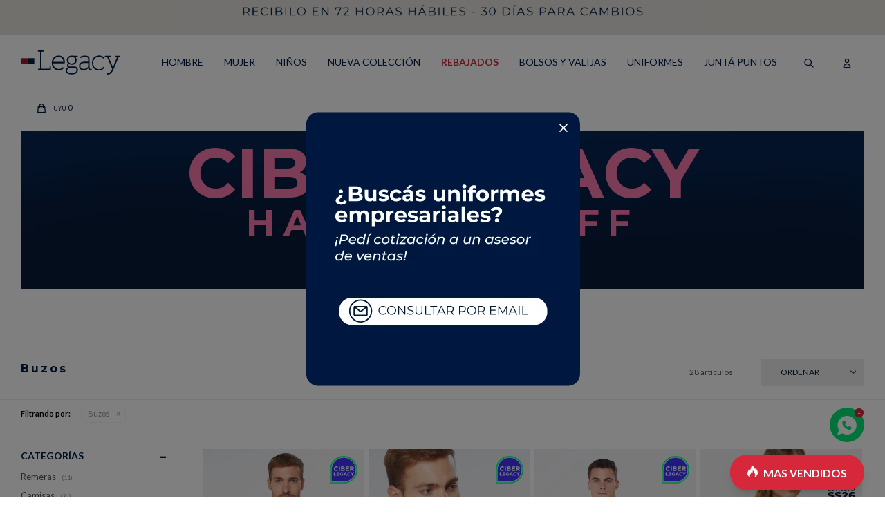

--- FILE ---
content_type: text/html; charset=utf-8
request_url: https://legacy.com.uy/uniformes/buzos
body_size: 20307
content:
 <!DOCTYPE html> <html lang="es" class="no-js"> <head itemscope itemtype="http://schema.org/WebSite"> <meta charset="utf-8" /> <script> const GOOGLE_MAPS_CHANNEL_ID = '37'; </script> <link rel='preconnect' href='https://f.fcdn.app' /> <link rel='preconnect' href='https://fonts.googleapis.com' /> <link rel='preconnect' href='https://www.facebook.com' /> <link rel='preconnect' href='https://www.google-analytics.com' /> <link rel="dns-prefetch" href="https://cdnjs.cloudflare.com" /> <title itemprop='name'>Uniformes — Legacy</title> <meta name="description" content="" /> <meta name="keywords" content="Buzos" /> <link itemprop="url" rel="canonical" href="https://legacy.com.uy/uniformes/buzos" /> <meta property="og:title" content="Uniformes — Legacy" /><meta property="og:description" content="" /><meta property="og:type" content="website" /><meta property="og:image" content="https://legacy.com.uy/public/web/img/logo-og.png"/><meta property="og:url" content="https://legacy.com.uy/uniformes/buzos" /><meta property="og:site_name" content="Legacy" /> <meta name='twitter:description' content='' /> <meta name='twitter:image' content='https://legacy.com.uy/public/web/img/logo-og.png' /> <meta name='twitter:url' content='https://legacy.com.uy/uniformes/buzos' /> <meta name='twitter:card' content='summary' /> <meta name='twitter:title' content='Uniformes — Legacy' /> <script>document.getElementsByTagName('html')[0].setAttribute('class', 'js ' + ('ontouchstart' in window || navigator.msMaxTouchPoints ? 'is-touch' : 'no-touch'));</script> <script> var FN_TC = { M1 : 39.81, M2 : 1 }; </script> <script>window.dataLayer = window.dataLayer || [];var _tmData = {"fbPixel":"","hotJar":"","zopimId":"","app":"web"};</script> <script>(function(w,d,s,l,i){w[l]=w[l]||[];w[l].push({'gtm.start': new Date().getTime(),event:'gtm.js'});var f=d.getElementsByTagName(s)[0], j=d.createElement(s),dl=l!='dataLayer'?'&l='+l:'';j.setAttribute('defer', 'defer');j.src= 'https://www.googletagmanager.com/gtm.js?id='+i+dl;f.parentNode.insertBefore(j,f); })(window,document,'script','dataLayer','GTM-KD2MFLZD');</script> <meta id='viewportMetaTag' name="viewport" content="width=device-width, initial-scale=1.0, maximum-scale=1,user-scalable=no"> <link rel="shortcut icon" href="https://f.fcdn.app/assets/commerce/legacy.com.uy/3746_6066/public/web/favicon.ico" /> <link rel="apple-itouch-icon" href="https://f.fcdn.app/assets/commerce/legacy.com.uy/f968_a2eb/public/web/favicon.png" /> <link href="https://fonts.googleapis.com/css2?family=Lato:ital,wght@0,300;0,400;0,700;0,900;1,300;1,400;1,700;1,900&display=swap" rel="stylesheet"> <link href="https://fonts.googleapis.com/css2?family=Montserrat:ital,wght@0,300;0,400;0,500;0,600;0,700;1,300;1,400;1,500;1,600;1,700&display=swap" rel="stylesheet"> <script src="https://www.googleoptimize.com/optimize.js?id=OPT-KMN64Z2"></script>  <link rel="stylesheet" href="https://cdn.fitit.ai/prod/latest/css/main.min.css" />  <script src="https://cdn.lordicon.com/libs/frhvbuzj/lord-icon-2.0.2.js"></script> <script src="https://cloudfront.barilliance.com/legacy.com.uy/cbar.js.php" async></script> <script> !function (w, d, t) { w.TiktokAnalyticsObject=t;var ttq=w[t]=w[t]||[];ttq.methods=["page","track","identify","instances","debug","on","off","once","ready","alias","group","enableCookie","disableCookie"],ttq.setAndDefer=function(t,e){t[e]=function(){t.push([e].concat(Array.prototype.slice.call(arguments,0)))}};for(var i=0;i<ttq.methods.length;i++)ttq.setAndDefer(ttq,ttq.methods[i]);ttq.instance=function(t){for(var e=ttq._i[t]||[],n=0;n<ttq.methods.length;n++ )ttq.setAndDefer(e,ttq.methods[n]);return e},ttq.load=function(e,n){var i="https://analytics.tiktok.com/i18n/pixel/events.js";ttq._i=ttq._i||{},ttq._i[e]=[],ttq._i[e]._u=i,ttq._t=ttq._t||{},ttq._t[e]=+new Date,ttq._o=ttq._o||{},ttq._o[e]=n||{};n=document.createElement("script");n.type="text/javascript",n.async=!0,n.src=i+"?sdkid="+e+"&lib="+t;e=document.getElementsByTagName("script")[0];e.parentNode.insertBefore(n,e)}; ttq.load('CDDVNO3C77U5U64QOI60'); ttq.page(); }(window, document, 'ttq'); </script> <link href="https://f.fcdn.app/assets/commerce/legacy.com.uy/0000_d851/s.32469776267734355413757286095519.css" rel="stylesheet"/> <script src="https://f.fcdn.app/assets/commerce/legacy.com.uy/0000_d851/s.06516502113636921317521543475250.js"></script> <!--[if lt IE 9]> <script type="text/javascript" src="https://cdnjs.cloudflare.com/ajax/libs/html5shiv/3.7.3/html5shiv.js"></script> <![endif]--> <link rel="manifest" href="https://f.fcdn.app/assets/manifest.json" /> </head> <body id='pgCatalogo' class='headerMenuBasic footer2 headerSubMenuFullPageWidth buscadorLayer buscadorMenuMobile compraSlide compraLeft filtrosFixed fichaMobileFixedActions pc-uniformes items4'> <noscript><iframe src="https://www.googletagmanager.com/ns.html?id=GTM-KD2MFLZD" height="0" width="0" style="display:none;visibility:hidden"></iframe></noscript> <script> (function (d, s, id) { var js, fjs = d.getElementsByTagName(s)[0]; if (d.getElementById(id)) return; js = d.createElement(s); js.id = id; js.setAttribute('defer', 'defer'); /* */ js.src = 'https://connect.facebook.net/es_LA/sdk/xfbml.js#xfbml=1&version=v3.0&autoLogAppEvents=1'; /* */ fjs.parentNode.insertBefore(js, fjs); }(document, 'script', 'facebook-jssdk')); </script> <script> window.fbAsyncInit = function () { FB.init({ appId: '1872358236847170', autoLogAppEvents: true, xfbml: true, version: 'v3.0' }); }; var FBLogin = new (function () { var $frmLogin = null; var reRequest = false; var setMensajeError = function (msj) { var $frm = getFrmLogin(); if ($frm != null) { var $divMsj = $('.msg.err:first', $frm); if ($divMsj.length == 0) { $divMsj = $('<div class="msg err"><p></p></div>'); $divMsj.insertBefore($('.fld-grp:first', $frm)); } $('p:first', $divMsj).text(msj); } }; var getFrmLogin = function () { if ($frmLogin == null) { $frmLogin = $('#frmLogin'); if ($frmLogin.length == 0) { $frmLogin = null; } } return $frmLogin; }; var login = function () { var opt = { scope: 'public_profile,email' }; if (reRequest === true) { opt.auth_type = 'rerequest'; } FB.login(function (response) { if (response.status === 'connected') { $.ajax({ url: 'https://legacy.com.uy/ajax?service=login-fb', data: { tk: response.authResponse.accessToken }, dataType: 'json', success: function (json) { if (json.logged == true) { location.href = location.href.replace(/#.*/, ''); } else if (json.scope != undefined) { setMensajeError(json.msj); if (reRequest == false) { reRequest = true; login(); } } } }); } }, opt); }; this.login = function () { login(); }; $(function () { $('body:first').on('click', '.btnLoginFacebook', function (e) { e.preventDefault(); try { FBLogin.login(); } catch (e) { } }); }); })(); </script> <div id="pre"> <div id="wrapper"> <header id="header" role="banner"> <div class="cnt"> <div data-id="2630" data-area="Top" class="banner"><a data-track-categ='Banners' data-track-action='Top' data-track-label='Entregas 72 horas - 30 días para cambios 2025' href='/mi-cuenta/compras'><picture><source media="(min-width: 1280px)" srcset="//f.fcdn.app/imgs/198776/legacy.com.uy/leg/dd3c/webp/recursos/4898/1920x50/banner-top-1920x100.gif" width='1920' height='50' ><source media="(max-width: 1279px) and (min-width: 1024px)" srcset="//f.fcdn.app/imgs/a8a877/legacy.com.uy/leg/f00c/webp/recursos/4899/1280x50/banner-top-1280x50.gif" width='1280' height='50' ><source media="(max-width: 640px) AND (orientation: portrait)" srcset="//f.fcdn.app/imgs/d68b49/legacy.com.uy/leg/8191/webp/recursos/4901/640x70/banner-top-640x70.gif" width='640' height='70' ><source media="(max-width: 1023px)" srcset="//f.fcdn.app/imgs/031bd9/legacy.com.uy/leg/eb77/webp/recursos/4900/1024x50/banner-top-1024x50.gif" width='1024' height='50' ><img src="//f.fcdn.app/imgs/198776/legacy.com.uy/leg/dd3c/webp/recursos/4898/1920x50/banner-top-1920x100.gif" alt="Entregas 72 horas - 30 días para cambios 2025" width='1920' height='50' ></picture></a></div> <div id="logo"><a href="/"><img src="https://f.fcdn.app/assets/commerce/legacy.com.uy/1121_1139/public/web/img/logo.svg" alt="Legacy" /></a></div> <nav id="menu" data-fn="fnMainMenu"> <ul class="lst main"> <li class="it mas-vendidos hombre"> <a href='https://legacy.com.uy/hombre' target='_self' class="tit">HOMBRE</a> <div class="subMenu"> <div class="cnt"> <ul> <li class="hdr nivel1 hidden fn-desktopOnly"><a target="_self" href="javascript:;" class="tit">Columna 1</a></li> <li class="hdr nivel2 fn-desktopOnly"><a target="_self" href="https://legacy.com.uy/catalogo?grp=1324&genero=hombre" class="tit">LO NUEVO</a></li> <li class="hdr nivel2 rojo fn-desktopOnly"><a target="_self" href="https://legacy.com.uy/sale?genero=hombre" class="tit">SALE</a></li> <li class="hdr nivel2 remeras fn-desktopOnly"><a target="_self" href="https://legacy.com.uy/hombre/remeras" class="tit">Remeras</a></li> <li class="hdr nivel2 camisas fn-desktopOnly"><a target="_self" href="https://legacy.com.uy/hombre/camisas" class="tit">Camisas</a></li> <li class="hdr nivel2 pantalones fn-desktopOnly"><a target="_self" href="https://legacy.com.uy/hombre/pantalones" class="tit">Pantalones</a></li> <li class="hdr nivel2 buzos fn-desktopOnly"><a target="_self" href="https://legacy.com.uy/hombre/buzos" class="tit">Buzos</a></li> <li class="hdr nivel2 bermudas fn-desktopOnly"><a target="_self" href="https://legacy.com.uy/hombre/bermudas" class="tit">Bermudas</a></li> </ul> <ul> <li class="hdr nivel1 hidden fn-desktopOnly"><a target="_self" href="javascript:;" class="tit">Columna 2</a></li> <li class="hdr nivel2 shorts fn-desktopOnly"><a target="_self" href="https://legacy.com.uy/hombre/shorts" class="tit">Shorts</a></li> <li class="hdr nivel2 camperas fn-desktopOnly"><a target="_self" href="https://legacy.com.uy/hombre/camperas" class="tit">Camperas</a></li> <li class="hdr nivel2 chalecos fn-desktopOnly"><a target="_self" href="https://legacy.com.uy/hombre/chalecos" class="tit">CHALECOS</a></li> <li class="hdr nivel2 canguros fn-desktopOnly"><a target="_self" href="https://legacy.com.uy/hombre/canguros" class="tit">Canguros</a></li> <li class="hdr nivel2 sacos fn-desktopOnly"><a target="_self" href="https://legacy.com.uy/hombre/sacos" class="tit">Sacos</a></li> <li class="hdr nivel2 jeans fn-desktopOnly"><a target="_self" href="https://legacy.com.uy/hombre/jeans" class="tit">Jeans</a></li> <li class="hdr nivel2 trajes fn-desktopOnly"><a target="_self" href="https://legacy.com.uy/hombre/trajes" class="tit">Trajes</a></li> </ul> <ul> <li class="hdr nivel1 hidden fn-desktopOnly"><a target="_self" href="javascript:;" class="tit">Columna 3</a></li> <li class="hdr nivel2 ropa-interior fn-desktopOnly"><a target="_self" href="https://legacy.com.uy/hombre/ropa-interior" class="tit">Ropa interior</a></li> <li class="hdr nivel2 accesorios fn-desktopOnly"><a target="_self" href="https://legacy.com.uy/hombre/accesorios" class="tit">Accesorios</a></li> <li class="hdr nivel2 calzado fn-desktopOnly"><a target="_self" href="https://legacy.com.uy/hombre/calzado" class="tit">Calzado</a></li> <li class="hdr nivel2 fn-desktopOnly"><a target="_self" href="https://legacy.com.uy/hombre?cpre=_XL_XXL_XXXL_4XL" class="tit">TALLES GRANDES</a></li> <li class="hdr nivel2 fn-desktopOnly"><a target="_self" href="/hombre?ocasion=prendas-para-arriba" class="tit">Prendas de arriba</a></li> <li class="hdr nivel2 fn-desktopOnly"><a target="_self" href="/hombre?ocasion=prendas-para-abajo" class="tit">Prendas de abajo</a></li> </ul> <ul> <li class="hdr nivel1 hidden fn-desktopOnly"><a target="_self" href="javascript:;" class="tit">Columna 4</a></li> <li class="hdr nivel2 fn-desktopOnly"><a target="_self" href="https://legacy.com.uy/catalogo?q=lino&genero=hombre" class="tit">LINO</a></li> <li class="hdr nivel2 fn-desktopOnly"><a target="_self" href="https://legacy.com.uy/hombre?caracteristicas=tejido" class="tit">Tejido</a></li> <li class="hdr nivel2 fn-desktopOnly"><a target="_self" href="https://legacy.com.uy/hombre?caracteristicas=basicos" class="tit">Basicos</a></li> <li class="hdr nivel2 fn-desktopOnly"><a target="_self" href="https://legacy.com.uy/hombre?caracteristicas=oficina" class="tit">Oficina</a></li> </ul> <ul> <li class="hdr nivel1 hidden fn-desktopOnly"><a target="_self" href="javascript:;" class="tit">Columna 5</a></li> <li class="hdr nivel2 fn-desktopOnly"><a target="_self" href="https://legacy.com.uy/mi-cuenta" class="tit">MI CUENTA</a></li> <li class="hdr nivel2 fn-desktopOnly"><a target="_self" href="https://legacy.com.uy/locales" class="tit">LOCALES</a></li> <li class="hdr nivel2 fn-desktopOnly"><a target="_self" href="/gift-card" class="tit">TARJETA DE REGALO</a></li> <li class="hdr nivel2 fn-desktopOnly"><a target="_self" href="https://legacy.com.uy/registro-friends" class="tit">CANJE DE PUNTOS FRIENDS</a></li> </ul> </div> </div> </li> <li class="it mujer"> <a href='https://legacy.com.uy/mujer' target='_self' class="tit">MUJER</a> <div class="subMenu"> <div class="cnt"> <ul> <li class="hdr nivel1 hidden fn-desktopOnly"><a target="_self" href="javascript:;" class="tit">Columna 1</a></li> <li class="hdr nivel2 fn-desktopOnly"><a target="_self" href="https://legacy.com.uy/catalogo?grp=1324&genero=mujer" class="tit">LO NUEVO</a></li> <li class="hdr nivel2 rojo fn-desktopOnly"><a target="_self" href="https://legacy.com.uy/sale?genero=mujer" class="tit">SALE</a></li> <li class="hdr nivel2 remeras fn-desktopOnly"><a target="_self" href="https://legacy.com.uy/mujer/remeras" class="tit">Remeras</a></li> <li class="hdr nivel2 buzos fn-desktopOnly"><a target="_self" href="https://legacy.com.uy/mujer/buzos" class="tit">Buzos</a></li> <li class="hdr nivel2 blusas fn-desktopOnly"><a target="_self" href="https://legacy.com.uy/mujer/blusas" class="tit">Blusas</a></li> <li class="hdr nivel2 camisas fn-desktopOnly"><a target="_self" href="https://legacy.com.uy/mujer/camisas" class="tit">Camisas</a></li> <li class="hdr nivel2 vestidos fn-desktopOnly"><a target="_self" href="https://legacy.com.uy/mujer/vestidos" class="tit">Vestidos</a></li> </ul> <ul> <li class="hdr nivel1 hidden fn-desktopOnly"><a target="_self" href="javascript:;" class="tit">Columna 2</a></li> <li class="hdr nivel2 shorts fn-desktopOnly"><a target="_self" href="https://legacy.com.uy/mujer/shorts" class="tit">Shorts</a></li> <li class="hdr nivel2 pantalones fn-desktopOnly"><a target="_self" href="https://legacy.com.uy/mujer/pantalones" class="tit">Pantalones</a></li> <li class="hdr nivel2 camperas fn-desktopOnly"><a target="_self" href="https://legacy.com.uy/mujer/camperas" class="tit">Camperas</a></li> <li class="hdr nivel2 canguros fn-desktopOnly"><a target="_self" href="https://legacy.com.uy/mujer/canguros" class="tit">Canguros</a></li> <li class="hdr nivel2 jeans fn-desktopOnly"><a target="_self" href="https://legacy.com.uy/mujer/jeans" class="tit">Jeans</a></li> <li class="hdr nivel2 sacos fn-desktopOnly"><a target="_self" href="https://legacy.com.uy/mujer/sacos" class="tit">Sacos</a></li> </ul> <ul> <li class="hdr nivel1 hidden fn-desktopOnly"><a target="_self" href="javascript:;" class="tit">Columna 3</a></li> <li class="hdr nivel2 calzado fn-desktopOnly"><a target="_self" href="https://legacy.com.uy/mujer/calzado" class="tit">Calzado</a></li> <li class="hdr nivel2 medias fn-desktopOnly"><a target="_self" href="https://legacy.com.uy/mujer/ropa-interior/medias" class="tit">MEDIAS</a></li> <li class="hdr nivel2 accesorios fn-desktopOnly"><a target="_self" href="https://legacy.com.uy/mujer/accesorios" class="tit">Accesorios</a></li> <li class="hdr nivel2 fn-desktopOnly"><a target="_self" href="https://legacy.com.uy/mujer?cpre=_XXL_XXXL_4XL" class="tit">Talles grandes</a></li> <li class="hdr nivel2 fn-desktopOnly"><a target="_self" href="/mujer?ocasion=prendas-para-arriba" class="tit">Prendas de arriba</a></li> <li class="hdr nivel2 fn-desktopOnly"><a target="_self" href="/mujer?ocasion=prendas-para-abajo" class="tit">Prendas de abajo</a></li> </ul> <ul> <li class="hdr nivel1 hidden fn-desktopOnly"><a target="_self" href="javascript:;" class="tit">Columna 4</a></li> <li class="hdr nivel2 fn-desktopOnly"><a target="_self" href="https://legacy.com.uy/catalogo?q=lino&genero=mujer" class="tit">LINO</a></li> <li class="hdr nivel2 fn-desktopOnly"><a target="_self" href="https://legacy.com.uy/mujer?caracteristicas=tejido" class="tit">Tejidos</a></li> <li class="hdr nivel2 fn-desktopOnly"><a target="_self" href="https://legacy.com.uy/mujer?caracteristicas=basicos" class="tit">Basicos</a></li> <li class="hdr nivel2 fn-desktopOnly"><a target="_self" href="https://legacy.com.uy/mujer?caracteristicas=oficina" class="tit">Oficina</a></li> </ul> <ul> <li class="hdr nivel1 hidden fn-desktopOnly"><a target="_self" href="javascript:;" class="tit">Columna 5</a></li> <li class="hdr nivel2 fn-desktopOnly"><a target="_self" href="https://legacy.com.uy/mi-cuenta" class="tit">MI CUENTA</a></li> <li class="hdr nivel2 fn-desktopOnly"><a target="_self" href="https://legacy.com.uy/locales" class="tit">LOCALES</a></li> <li class="hdr nivel2 fn-desktopOnly"><a target="_self" href="/gift-card" class="tit">TARJETAS DE REGALO</a></li> <li class="hdr nivel2 fn-desktopOnly"><a target="_self" href="https://legacy.com.uy/registro-friends" class="tit">CANJE DE PUNTOS FRIENDS</a></li> </ul> </div> </div> </li> <li class="it boys"> <a href='https://legacy.com.uy/boys' target='_self' class="tit">NIÑOS</a> <div class="subMenu"> <div class="cnt"> <ul> <li class="hdr nivel1 hidden fn-desktopOnly"><a target="_self" href="javascript:;" class="tit">Columna 1</a></li> <li class="hdr nivel2 "><a target="_self" href="/boys" class="tit">VER TODO</a></li> <li class="hdr nivel2 rojo"><a target="_self" href="/sale?genero=legacy-boys" class="tit">REBAJADOS</a></li> <li class="hdr nivel2 remeras"><a target="_self" href="https://legacy.com.uy/boys/remeras" class="tit">Remeras</a></li> <li class="hdr nivel2 camisas"><a target="_self" href="https://legacy.com.uy/boys/camisas" class="tit">Camisas</a></li> <li class="hdr nivel2 pantalones"><a target="_self" href="https://legacy.com.uy/boys/pantalones" class="tit">Pantalones</a></li> <li class="hdr nivel2 buzos"><a target="_self" href="https://legacy.com.uy/boys/buzos" class="tit">Buzos</a></li> <li class="hdr nivel2 canguros"><a target="_self" href="https://legacy.com.uy/boys/canguros" class="tit">Canguros</a></li> <li class="hdr nivel2 sacos"><a target="_self" href="https://legacy.com.uy/boys/sacos" class="tit">Sacos</a></li> <li class="hdr nivel2 jeans"><a target="_self" href="https://legacy.com.uy/boys/jeans" class="tit">Jeans</a></li> <li class="hdr nivel2 bermudas"><a target="_self" href="https://legacy.com.uy/boys/bermudas" class="tit">Bermudas</a></li> <li class="hdr nivel2 shorts"><a target="_self" href="https://legacy.com.uy/boys/shorts" class="tit">Shorts</a></li> </ul> <ul> <li class="hdr nivel1 hidden fn-desktopOnly"><a target="_self" href="javascript:;" class="tit">Columna 2</a></li> <li class="hdr nivel2 tRegalo"><a target="_self" href="/gift-card" class="tit">Tarjeta de regalo</a></li> <li class="hdr nivel2 friends"><a target="_self" href="/registro-friends" class="tit">CANJE DE PUNTOS FRIENDS</a></li> <li class="hdr nivel2 parriba"><a target="_self" href="/boys?ocasion=prendas-para-arriba" class="tit">Prendas de arriba</a></li> <li class="hdr nivel2 pabajo"><a target="_self" href="/boys?ocasion=prendas-para-abajo" class="tit">Prendas de abajo</a></li> </ul> </div> </div> </li> <li class="it fn-desktopOnly"> <a href='https://legacy.com.uy/catalogo?grp=1324' target='_self' class="tit">NUEVA COLECCIÓN</a> <div class="subMenu"> <div class="cnt"> <ul> <li class="hdr nivel1 hidden fn-desktopOnly"><a target="_self" href="javascript:;" class="tit">Columna 1</a></li> <li class="hdr nivel2 "><a target="_self" href="https://legacy.com.uy/catalogo?grp=1324&genero=hombre" class="tit">HOMBRE</a></li> <li class="hdr nivel2 "><a target="_self" href="https://legacy.com.uy/catalogo?grp=1324&genero=mujer" class="tit">MUJER</a></li> <li class="hdr nivel2 "><a target="_self" href="https://legacy.com.uy/catalogo?grp=1324&genero=legacy-boys" class="tit">BOYS</a></li> </ul> </div> </div> </li> <li class="it rojo fn-desktopOnly"> <a href='https://legacy.com.uy/sale' target='_self' class="tit">REBAJADOS</a> <div class="subMenu"> <div class="cnt"> <ul> <li class="hdr nivel1 hidden fn-desktopOnly"><a target="_self" href="javascript:;" class="tit">Columna 1</a></li> <li class="hdr nivel2 "><a target="_self" href="/sale?genero=hombre" class="tit">HOMBRE</a></li> <li class="hdr nivel2 "><a target="_self" href="/sale?genero=mujer" class="tit">MUJER</a></li> <li class="hdr nivel2 "><a target="_self" href="/sale?genero=legacy-boys" class="tit">NIÑOS</a></li> </ul> </div> </div> </li> <li class="it bolsos-valijas fn-desktopOnly"> <a href='https://legacy.com.uy/bolsos-valijas' target='_self' class="tit">Bolsos y valijas</a> </li> <li class="it fn-desktopOnly"> <a href='https://legacy.com.uy/uniformes' target='_self' class="tit">UNIFORMES</a> </li> <li class="it fn-desktopOnly"> <a href='https://legacy.com.uy/registro-friends' target='_self' class="tit">Juntá puntos</a> </li> </ul> </nav> <div class="toolsItem frmBusqueda" data-version='1'> <button type="button" class="btnItem btnMostrarBuscador"> <span class="ico"></span> <span class="txt"></span> </button> <form action="/catalogo"> <div class="cnt"> <span class="btnCerrar"> <span class="ico"></span> <span class="txt"></span> </span> <label class="lbl"> <b>Buscar productos</b> <input maxlength="48" required="" autocomplete="off" type="search" name="q" placeholder="Buscar productos..." /> </label> <button class="btnBuscar" type="submit"> <span class="ico"></span> <span class="txt"></span> </button> </div> </form> </div> <div class="toolsItem accesoMiCuentaCnt" data-logged="off" data-version='1'> <a href="/mi-cuenta" class="btnItem btnMiCuenta"> <span class="ico"></span> <span class="txt"></span> <span class="usuario"> <span class="nombre"></span> <span class="apellido"></span> </span> </a> <div class="miCuentaMenu"> <ul class="lst"> <li class="it"><a href='/mi-cuenta/mis-datos' class="tit" >Mis datos</a></li> <li class="it"><a href='/mi-cuenta/direcciones' class="tit" >Mis direcciones</a></li> <li class="it"><a href='/mi-cuenta/compras' class="tit" >Mis compras</a></li> <li class="it"><a href='/mi-cuenta/wish-list' class="tit" >Wish List</a></li> <li class="it itSalir"><a href='/salir' class="tit" >Salir</a></li> </ul> </div> </div> <div id="miCompra" data-show="off" data-fn="fnMiCompra" class="toolsItem" data-version="1"> </div> <a id="btnMainMenuMobile" href="javascript:mainMenuMobile.show();"><span class="ico">&#59421;</span><span class="txt">Menú</span></a> </div> </header> <!-- end:header --> <div data-id="2630" data-area="Top" class="banner"><a data-track-categ='Banners' data-track-action='Top' data-track-label='Entregas 72 horas - 30 días para cambios 2025' href='/mi-cuenta/compras'><picture><source media="(min-width: 1280px)" srcset="//f.fcdn.app/imgs/198776/legacy.com.uy/leg/dd3c/webp/recursos/4898/1920x50/banner-top-1920x100.gif" width='1920' height='50' ><source media="(max-width: 1279px) and (min-width: 1024px)" srcset="//f.fcdn.app/imgs/a8a877/legacy.com.uy/leg/f00c/webp/recursos/4899/1280x50/banner-top-1280x50.gif" width='1280' height='50' ><source media="(max-width: 640px) AND (orientation: portrait)" srcset="//f.fcdn.app/imgs/d68b49/legacy.com.uy/leg/8191/webp/recursos/4901/640x70/banner-top-640x70.gif" width='640' height='70' ><source media="(max-width: 1023px)" srcset="//f.fcdn.app/imgs/031bd9/legacy.com.uy/leg/eb77/webp/recursos/4900/1024x50/banner-top-1024x50.gif" width='1024' height='50' ><img src="//f.fcdn.app/imgs/198776/legacy.com.uy/leg/dd3c/webp/recursos/4898/1920x50/banner-top-1920x100.gif" alt="Entregas 72 horas - 30 días para cambios 2025" width='1920' height='50' ></picture></a></div> <div id="central" data-catalogo="on" data-tit="Uniformes " data-url="https://legacy.com.uy/uniformes/buzos" data-total="28" data-pc="uniformes"> <div id="catalogoBannerListado"> <div data-id="5513" data-area="ListadoProductos" class="banner"><style> @import url('https://fonts.googleapis.com/css2?family=Montserrat:wght@700&display=swap'); .justCenterB50{ justify-content: center !important; font-family:'Montserrat', sans-serif; color: rgb(0, 28, 68); padding-top: 20px; } .tituloHT { font-size: 100px !important; line-height: 75px !important; font-weight: 700; margin-bottom: 40px !important; padding-top: 18px; color: #F779AB; } .copyHT { display: flex; justify-content: center; align-items: center; line-height: 20px; color: #F779AB; flex-direction: column; } .copyHT a { font-size: 70px; font-weight: bolder; color: #F779AB; letter-spacing: 12px } .copyHT60 { margin-bottom: 55px; } .ciber-logo { position: absolute; width: 169px !important; left: 320px; top: 52px; } @media (max-width: 1720px) { .ciber-logo { left: 280px; top: 38px; } @media (max-width: 1610px) { .ciber-logo { left: 230px; top: 30px; } @media (max-width: 1512px) { .ciber-logo { left: 172px; top: 22px;} .copyHT a { font-size: 53px; } .tituloHT { font-size: 70px !important; line-height: 35px !important; padding-top: 30px; } .copyHT60 { margin-bottom: 35px; } } @media (max-width: 1352px) { .ciber-logo { left: 172px; top: 22px; width: 140px !important;} .tituloHT { font-size: 100px !important; line-height: 45px !important; padding-top: 30px; } .copyHT a { font-size: 52px; } .copyHT60 { margin-bottom: 28px; } } @media (max-width: 1250px) { .tituloHT { font-size: 70px !important; line-height: 20px !important; } .copyHT{ line-height: 10px; } .copyHT a{ font-size: 42px; letter-spacing: 5px; } .copyHT60 { margin-bottom: 41px !important; } .btnB60{ padding: 0px 25px !important; } .ciber-logo { display: none} } @media (max-width: 460px) { .tituloHT { font-size: 40px !important; line-height: 0px !important; margin-bottom: 27px !important; } .copyHT a { font-size: 26px; letter-spacing: 2px; } .copyHT60 { margin-bottom: 20px !important; } } </style> <link rel="stylesheet" href="https://cdnjs.cloudflare.com/ajax/libs/font-awesome/4.7.0/css/font-awesome.min.css"> <a data-track-categ='Banners' data-track-action='ListadoProductos' data-track-label='CIBERLEGACY - SEELECCIONADOS' href="/catalogo?grp=1340&genero=mujer" class="hide-banner"> <div class="cnt justCenterB50"> <div class="tituloHT">CIBERLEGACY</div> <div class="copyHT"> <a data-track-categ='Banners' data-track-action='ListadoProductos' data-track-label='CIBERLEGACY - SEELECCIONADOS' class="copyHT60" >HASTA 60%OFF</a> <div class="btn primary no-icon bold btnB60" style="background:#ffffff;color:#011e41 !important;border:none;" href="/catalogo?grp=1340&genero=mujer">VER MÁS</div> </div> </div> <picture><source media="(min-width: 1280px)" srcset="//f.fcdn.app/imgs/878c92/legacy.com.uy/leg/0bcb/webp/recursos/10480/1600x0/top-1600-blogocc.png" width='1600' ><source media="(max-width: 1279px) and (min-width: 1024px)" srcset="//f.fcdn.app/imgs/9e6344/legacy.com.uy/leg/6a91/webp/recursos/10481/1280x0/top-1280-b-b.png" width='1280' ><source media="(max-width: 640px) AND (orientation: portrait)" srcset="//f.fcdn.app/imgs/530b81/legacy.com.uy/leg/6b75/webp/recursos/10482/0x0/ciber-mobile-bvokkk.png" ><source media="(max-width: 1023px)" srcset="//f.fcdn.app/imgs/34ecc4/legacy.com.uy/leg/6a91/webp/recursos/10481/1024x0/top-1280-b-b.png" width='1024' ><img src="//f.fcdn.app/imgs/878c92/legacy.com.uy/leg/0bcb/webp/recursos/10480/1600x0/top-1600-blogocc.png" alt="CIBERLEGACY - SEELECCIONADOS" width='1600' ></picture> <div class="cnt center end " href="https://legacy.com.uy/hombre?grp=376"> <a data-track-categ='Banners' data-track-action='ListadoProductos' data-track-label='CIBERLEGACY - SEELECCIONADOS' href="/catalogo?grp=1340&genero=mujer" class="hide-banner" style="height: 100%;width: 100%;"> </a> </div> </a></div> </div> <div data-fn="fnSwiperBanners fnRemoveEmptyRow" class="slider row content" data-breakpoints-slides='[1,1,1]' data-breakpoints-spacing='[0,0,0]' data-effect="fade" data-autoplay="true"> </div> <div data-fn="fnSwiperCategorias fnRemoveEmptyRow" class="sliderCategorias nav" data-breakpoints-slides='[2.5,4,4,4]' data-breakpoints-spacing='[15,15,20,20]'> </div> <div id="menuTalles"> <div data-id="2817" data-area="MenuTalles" class="banner"><div id='menuTallesContenedor'> 	<div class='tit toggleTalles' data-fn='fnToggleTalles'>Buscá tu talle</div> 	<div class='contenido'> </div> </div></div></div> <div data-fn="fnSwiperBanners fnRemoveEmptyRow" class="row nav content medios on-talle-sld" data-breakpoints-slides='[1,2,2]' data-breakpoints-spacing='[10,15,15]' data-autoplay="true"> <div data-id="5537" data-area="ListadoProductosMedio1" class="banner"><a data-track-categ='Banners' data-track-action='ListadoProductosMedio1' data-track-label='CIBERLEGACY - 25%OFF para ellas' href="/catalogo?grp=1324&genero=mujer" class="hide-banner"> <picture><source media="(min-width: 1280px)" srcset="//f.fcdn.app/imgs/4d07bd/legacy.com.uy/leg/127b/webp/recursos/10529/800x0/medio-mujer-800-25.jpg" width='800' ><source media="(max-width: 1279px) and (min-width: 1024px)" srcset="//f.fcdn.app/imgs/4d07bd/legacy.com.uy/leg/127b/webp/recursos/10529/800x0/medio-mujer-800-25.jpg" width='800' ><source media="(max-width: 640px) AND (orientation: portrait)" srcset="//f.fcdn.app/imgs/82e09f/legacy.com.uy/leg/7e1b/webp/recursos/10530/500x0/medio-mujer-500-25.jpg" width='500' ><source media="(max-width: 1023px)" srcset="//f.fcdn.app/imgs/1b97bd/legacy.com.uy/leg/127b/webp/recursos/10529/500x0/medio-mujer-800-25.jpg" width='500' ><img src="//f.fcdn.app/imgs/4d07bd/legacy.com.uy/leg/127b/webp/recursos/10529/800x0/medio-mujer-800-25.jpg" alt="CIBERLEGACY - 25%OFF para ellas" width='800' ></picture> <solo-se-visualiza-en> /mujer, /nueva-coleccion </solo-se-visualiza-en> </a></div><div data-id="5538" data-area="ListadoProductosMedio1" class="banner"><a data-track-categ='Banners' data-track-action='ListadoProductosMedio1' data-track-label='CIBERLEGACY - Rebajados para ellas' href="/sale?genero=mujer" class="hide-banner"> <picture><source media="(min-width: 1280px)" srcset="//f.fcdn.app/imgs/e29f9a/legacy.com.uy/leg/28d9/webp/recursos/10531/800x0/medio-mujer-2-800-25.jpg" width='800' ><source media="(max-width: 1279px) and (min-width: 1024px)" srcset="//f.fcdn.app/imgs/e29f9a/legacy.com.uy/leg/28d9/webp/recursos/10531/800x0/medio-mujer-2-800-25.jpg" width='800' ><source media="(max-width: 640px) AND (orientation: portrait)" srcset="//f.fcdn.app/imgs/480f33/legacy.com.uy/leg/0b95/webp/recursos/10532/500x0/medio-mujer-2-500-25.jpg" width='500' ><source media="(max-width: 1023px)" srcset="//f.fcdn.app/imgs/f8cb28/legacy.com.uy/leg/28d9/webp/recursos/10531/500x0/medio-mujer-2-800-25.jpg" width='500' ><img src="//f.fcdn.app/imgs/e29f9a/legacy.com.uy/leg/28d9/webp/recursos/10531/800x0/medio-mujer-2-800-25.jpg" alt="CIBERLEGACY - Rebajados para ellas" width='800' ></picture> <solo-se-visualiza-en> /mujer, /nueva-coleccion </solo-se-visualiza-en> </a></div></div> <div data-fn="fnSwiperBanners fnRemoveEmptyRow" class="row content cuartos on-talle-sld" data-breakpoints-slides='[2,4,4]' data-breakpoints-spacing='[10,15,15]'> <div data-id="5511" data-area="ListadoProductosCuarto1" class="banner"><style> .btnMVerano .btnLargo { display: block; width: 64%; font-size: 150%; padding: 7px; letter-spacing: 0.8px; margin-bottom: 1.2rem !important; font-weight: 900 !important; } .cuartos-texto { top: 5rem !important } .cuartos-texto span { font-family: 'Montserrat'; font-size: 3.2em; font-weight: bold; line-height: 33px; } @media (max-width: 1280px) { .btnMVerano .btnLargo { font-size: 130%; width: 70%; } .cuartos-texto { top: 2rem !important; } .cuartos-texto span { 	font-size: 2.5em; line-height: 27px; } } @media (max-width: 980px) { .btnMVerano .btnLargo { font-size: 120%; } } @media (max-width: 820px) { .btnMVerano .btnLargo { font-size: 100%; } .cuartos-texto span { font-size: 2em; line-height: 27px; } .cuartos-texto { top: 1rem !important; } } @media (max-width: 768px) { .btnMVerano .btnLargo { font-size: 100%; } .cuartos-texto { top: 7rem !important; } .cuartos-texto span { font-size: 3.2em; line-height: 30px; } .btnMVerano .btnLargo { font-size: 160%; } } @media (max-width: 640px) { .btnMVerano .btnLargo { font-size: 120%; } } @media (max-width: 580px) { .btnMVerano .btnLargo { font-size: 130%; width: 92%; margin-bottom: 1rem !important; } .cuartos-texto { top: 2rem !important; } .cuartos-texto span { font-size: 2em; line-height: 22px; } } </style> <a data-track-categ='Banners' data-track-action='ListadoProductosCuarto1' data-track-label='CIBERLEGACY - Blusas y camisas' href="/catalogo?grp=1344" class="hide-banner"> <picture><source media="(min-width: 1280px)" srcset="//f.fcdn.app/imgs/a0b558/legacy.com.uy/leg/5238/webp/recursos/10475/600x800/web-nov-25mujer-4-600.jpg" width='600' height='800' ><source media="(max-width: 1279px) and (min-width: 1024px)" srcset="//f.fcdn.app/imgs/a0b558/legacy.com.uy/leg/5238/webp/recursos/10475/600x800/web-nov-25mujer-4-600.jpg" width='600' height='800' ><source media="(max-width: 640px) AND (orientation: portrait)" srcset="//f.fcdn.app/imgs/58eb01/legacy.com.uy/leg/ac51/webp/recursos/10476/400x600/web-nov-25mujer-4-400.jpg" width='400' height='600' ><source media="(max-width: 1023px)" srcset="//f.fcdn.app/imgs/8d567b/legacy.com.uy/leg/5238/webp/recursos/10475/400x600/web-nov-25mujer-4-600.jpg" width='400' height='600' ><img src="//f.fcdn.app/imgs/a0b558/legacy.com.uy/leg/5238/webp/recursos/10475/600x800/web-nov-25mujer-4-600.jpg" alt="CIBERLEGACY - Blusas y camisas" width='600' height='800' ></picture> <solo-se-visualiza-en> /mujer </solo-se-visualiza-en> <div class="cuartos-texto cnt center" style="text-shadow: 2px 2px 3px rgba(0,0,0,0.46); color: #ffffff; "> <span>BLUSAS<br>desde $516</span> </div> <div class="cnt center end overlay0 btnMVerano" style="right: 0"> <div class="btn primary no-icon bold btnLargo" style="background:#ffffff; color:#021E41 !important;border:none; ">COMPRAR</div> </div> </a></div><div data-id="5510" data-area="ListadoProductosCuarto1" class="banner"><style> .btnMVerano .btnLargo { display: block; width: 64%; font-size: 150%; padding: 7px; letter-spacing: 0.8px; margin-bottom: 1.2rem !important; font-weight: 900 !important; } .cuartos-texto { top: 5rem !important } .cuartos-texto span { font-family: 'Montserrat'; font-size: 3.2em; font-weight: bold; line-height: 33px; } @media (max-width: 1280px) { .btnMVerano .btnLargo { font-size: 130%; width: 70%; } .cuartos-texto { top: 2rem !important; } .cuartos-texto span { 	font-size: 2.5em; line-height: 27px; } } @media (max-width: 980px) { .btnMVerano .btnLargo { font-size: 120%; } } @media (max-width: 820px) { .btnMVerano .btnLargo { font-size: 100%; } .cuartos-texto span { font-size: 2em; line-height: 27px; } .cuartos-texto { top: 1rem !important; } } @media (max-width: 768px) { .btnMVerano .btnLargo { font-size: 100%; } .cuartos-texto { top: 7rem !important; } .cuartos-texto span { font-size: 3.2em; line-height: 30px; } .btnMVerano .btnLargo { font-size: 160%; } } @media (max-width: 640px) { .btnMVerano .btnLargo { font-size: 120%; } } @media (max-width: 580px) { .btnMVerano .btnLargo { font-size: 130%; width: 92%; margin-bottom: 1rem !important; } .cuartos-texto { top: 2rem !important; } .cuartos-texto span { font-size: 2em; line-height: 22px; } } </style> <a data-track-categ='Banners' data-track-action='ListadoProductosCuarto1' data-track-label='CIBERLEGACY - Remeras desde $390' href="/mujer/remeras" class="hide-banner"> <picture><source media="(min-width: 1280px)" srcset="//f.fcdn.app/imgs/0da215/legacy.com.uy/leg/adb8/webp/recursos/10473/600x800/web-nov-25mujer-3-600.jpg" width='600' height='800' ><source media="(max-width: 1279px) and (min-width: 1024px)" srcset="//f.fcdn.app/imgs/0da215/legacy.com.uy/leg/adb8/webp/recursos/10473/600x800/web-nov-25mujer-3-600.jpg" width='600' height='800' ><source media="(max-width: 640px) AND (orientation: portrait)" srcset="//f.fcdn.app/imgs/ddb739/legacy.com.uy/leg/581b/webp/recursos/10474/400x600/web-nov-25mujer-3-400.jpg" width='400' height='600' ><source media="(max-width: 1023px)" srcset="//f.fcdn.app/imgs/0d981f/legacy.com.uy/leg/adb8/webp/recursos/10473/400x600/web-nov-25mujer-3-600.jpg" width='400' height='600' ><img src="//f.fcdn.app/imgs/0da215/legacy.com.uy/leg/adb8/webp/recursos/10473/600x800/web-nov-25mujer-3-600.jpg" alt="CIBERLEGACY - Remeras desde $390" width='600' height='800' ></picture> <solo-se-visualiza-en> /mujer </solo-se-visualiza-en> <div class="cuartos-texto cnt center" style="text-shadow: 2px 2px 3px rgba(0,0,0,0.46); color: #ffffff; "> <span>REMERAS<br>desde $366 </span> </div> <div class="cnt center end overlay0 btnMVerano" style="right: 0"> <div class="btn primary no-icon bold btnLargo" style="background:#ffffff; color:#021E41 !important;border:none; ">COMPRAR</div> </div> </a></div><div data-id="5508" data-area="ListadoProductosCuarto1" class="banner"><style> .btnMVerano .btnLargo { display: block; width: 64%; font-size: 150%; padding: 7px; letter-spacing: 0.8px; margin-bottom: 1.2rem !important; font-weight: 900 !important; } .cuartos-texto { top: 5rem !important } .cuartos-texto span { font-family: 'Montserrat'; font-size: 3.2em; font-weight: bold; line-height: 33px; } @media (max-width: 1280px) { .btnMVerano .btnLargo { font-size: 130%; width: 70%; } .cuartos-texto { top: 2rem !important; } .cuartos-texto span { 	font-size: 2.5em; line-height: 27px; } } @media (max-width: 980px) { .btnMVerano .btnLargo { font-size: 120%; } } @media (max-width: 820px) { .btnMVerano .btnLargo { font-size: 100%; } .cuartos-texto span { font-size: 2em; line-height: 27px; } .cuartos-texto { top: 1rem !important; } } @media (max-width: 768px) { .btnMVerano .btnLargo { font-size: 100%; } .cuartos-texto { top: 7rem !important; } .cuartos-texto span { font-size: 3.2em; line-height: 30px; } .btnMVerano .btnLargo { font-size: 160%; } } @media (max-width: 640px) { .btnMVerano .btnLargo { font-size: 120%; } } @media (max-width: 580px) { .btnMVerano .btnLargo { font-size: 130%; width: 92%; margin-bottom: 1rem !important; } .cuartos-texto { top: 2rem !important; } .cuartos-texto span { font-size: 2em; line-height: 22px; } } </style> <a data-track-categ='Banners' data-track-action='ListadoProductosCuarto1' data-track-label='CIBERLEGACY - Buzos dese $790' href="/mujer/buzos" class="hide-banner"> <picture><source media="(min-width: 1280px)" srcset="//f.fcdn.app/imgs/5faf9d/legacy.com.uy/leg/51ed/webp/recursos/10470/600x800/web-nov-25mujer-2-600.jpg" width='600' height='800' ><source media="(max-width: 1279px) and (min-width: 1024px)" srcset="//f.fcdn.app/imgs/5faf9d/legacy.com.uy/leg/51ed/webp/recursos/10470/600x800/web-nov-25mujer-2-600.jpg" width='600' height='800' ><source media="(max-width: 640px) AND (orientation: portrait)" srcset="//f.fcdn.app/imgs/7e397c/legacy.com.uy/leg/8748/webp/recursos/10471/400x600/web-nov-25mujer-2-400.jpg" width='400' height='600' ><source media="(max-width: 1023px)" srcset="//f.fcdn.app/imgs/564341/legacy.com.uy/leg/51ed/webp/recursos/10470/400x600/web-nov-25mujer-2-600.jpg" width='400' height='600' ><img src="//f.fcdn.app/imgs/5faf9d/legacy.com.uy/leg/51ed/webp/recursos/10470/600x800/web-nov-25mujer-2-600.jpg" alt="CIBERLEGACY - Buzos dese $790" width='600' height='800' ></picture> <solo-se-visualiza-en> /mujer </solo-se-visualiza-en> <div class="cuartos-texto cnt center" style="text-shadow: 2px 2px 3px rgba(0,0,0,0.46); color: #ffffff; "> <span>BUZOS<br>desde $741</span> </div> <div class="cnt center end overlay0 btnMVerano" style="right: 0"> <div class="btn primary no-icon bold btnLargo" style="background:#ffffff; color:#021E41 !important;border:none; ">COMPRAR</div> </div> </a></div><div data-id="5507" data-area="ListadoProductosCuarto1" class="banner"><style> .btnMVerano .btnLargo { display: block; width: 64%; font-size: 150%; padding: 7px; letter-spacing: 0.8px; margin-bottom: 1.2rem !important; font-weight: 900 !important; } .cuartos-texto { top: 5rem !important } .cuartos-texto span { font-family: 'Montserrat'; font-size: 3.2em; font-weight: bold; line-height: 33px; } @media (max-width: 1280px) { .btnMVerano .btnLargo { font-size: 130%; width: 70%; } .cuartos-texto { top: 2rem !important; } .cuartos-texto span { 	font-size: 2.5em; line-height: 27px; } } @media (max-width: 980px) { .btnMVerano .btnLargo { font-size: 120%; } } @media (max-width: 820px) { .btnMVerano .btnLargo { font-size: 100%; } .cuartos-texto span { font-size: 2em; line-height: 27px; } .cuartos-texto { top: 1rem !important; } } @media (max-width: 768px) { .btnMVerano .btnLargo { font-size: 100%; } .cuartos-texto { top: 7rem !important; } .cuartos-texto span { font-size: 3.2em; line-height: 30px; } .btnMVerano .btnLargo { font-size: 160%; } } @media (max-width: 640px) { .btnMVerano .btnLargo { font-size: 120%; } } @media (max-width: 580px) { .btnMVerano .btnLargo { font-size: 130%; width: 92%; margin-bottom: 1rem !important; } .cuartos-texto { top: 2rem !important; } .cuartos-texto span { font-size: 2em; line-height: 22px; } } </style> <a data-track-categ='Banners' data-track-action='ListadoProductosCuarto1' data-track-label='CIBERLEGACY - LINO' href="/catalogo?q=lino&ord=pra&genero=mujer" class="hide-banner"> <picture><source media="(min-width: 1280px)" srcset="//f.fcdn.app/imgs/28124a/legacy.com.uy/leg/a479/webp/recursos/10468/600x800/web-nov-25mujer-1-600.jpg" width='600' height='800' ><source media="(max-width: 1279px) and (min-width: 1024px)" srcset="//f.fcdn.app/imgs/28124a/legacy.com.uy/leg/a479/webp/recursos/10468/600x800/web-nov-25mujer-1-600.jpg" width='600' height='800' ><source media="(max-width: 640px) AND (orientation: portrait)" srcset="//f.fcdn.app/imgs/428b10/legacy.com.uy/leg/9db0/webp/recursos/10469/400x600/web-nov-25mujer-1-400.jpg" width='400' height='600' ><source media="(max-width: 1023px)" srcset="//f.fcdn.app/imgs/ebf3e6/legacy.com.uy/leg/a479/webp/recursos/10468/400x600/web-nov-25mujer-1-600.jpg" width='400' height='600' ><img src="//f.fcdn.app/imgs/28124a/legacy.com.uy/leg/a479/webp/recursos/10468/600x800/web-nov-25mujer-1-600.jpg" alt="CIBERLEGACY - LINO" width='600' height='800' ></picture> <solo-se-visualiza-en> /mujer </solo-se-visualiza-en> <div class="cuartos-texto cnt center" style="text-shadow: 2px 2px 3px rgba(0,0,0,0.46); color: #ffffff; "> <span>LINO<br>HASTA 60%OFF</span> </div> <div class="cnt center end overlay0 btnMVerano" style="right: 0"> <div class="btn primary no-icon bold btnLargo" style="background:#ffffff; color:#021E41 !important;border:none; ">COMPRAR</div> </div> </a></div></div> <div style="display: none;" data-fn="fnPalabrasClaveBanner"></div> <div id="Barilliance_1"></div> <div id="wrapperFicha"></div> <div class='hdr'> <h1 class="tit">Buzos</h1> <div class="tools"> <div class="tot">28 artículos </div> <span class="btn btn01 btnMostrarFiltros" title="Filtrar productos"></span> <div class="orden"><select name='ord' class="custom" id='cboOrdenCatalogo' data-pred="new" ><option value="new" selected="selected" >Recientes</option><option value="cat" >Categoría</option><option value="pra" >Menor precio</option><option value="prd" >Mayor precio</option></select></div> <div class="filtros-mobile" data-fn="fnFiltrosSaleMobile"> <div class="grp"> <button class="grp-item" sale-filtro="hombre">Hombre</button> <button class="grp-item" sale-filtro="mujer">Mujer</button> <button class="grp-item" sale-filtro="legacy-boys">Niños</button> <a href="/sale" id="empty-filters"class="empty-filters"> <svg xmlns="http://www.w3.org/2000/svg" class="icon icon-tabler icon-tabler-x" width="24" height="24" viewBox="0 0 24 24" stroke-width="1.5" stroke="#9e9e9e" fill="none" stroke-linecap="round" stroke-linejoin="round"> <path stroke="none" d="M0 0h24v24H0z" fill="none"/> <line x1="18" y1="6" x2="6" y2="18" /> <line x1="6" y1="6" x2="18" y2="18" /> </svg> </a> </div> </div> </div> </div> <div id="catalogoFiltrosSeleccionados"><strong class=tit>Filtrando por:</strong><a rel="nofollow" href="https://legacy.com.uy/uniformes" title="Quitar" class="it" data-tipo="categoria">Buzos</a></div> <section id="main" role="main"> <div id='catalogoProductos' class='articleList aListProductos ' data-tot='12' data-totAbs='28' data-cargarVariantes=''><div class='it rebajado sale descuento grp246 grp445 grp487 grp490 grp598 grp648 grp683 grp693 grp710 grp723 grp760 grp771 grp793 grp803 grp829 grp850 grp872 grp894 grp973 grp1059 grp1064 grp1069 grp1106 grp1108 grp1111 grp1143 grp1147 grp1149 grp1159 grp1164 grp1166 grp1177 grp1183 grp1199 grp1222 grp1227 grp1253 grp1272 grp1277 grp1283 grp1285 grp1286 grp1298 grp1301 grp1302 grp1308 grp1327 grp1335 grp1338 grp1340 grp1343' data-disp='1' data-codProd='LT06589' data-codVar='AZUL' data-im='//f.fcdn.app/imgs/284676/legacy.com.uy/leg/6b5f/webp/catalogo/LT06589AZUL0/40x40/buzo-cuello-base-azul.jpg'><div class='cnt'><a class="img" href="https://legacy.com.uy/catalogo/buzo-cuello-base-azul_LT06589_AZUL" title="BUZO CUELLO BASE - Azul" data-fn="fnVideoCatalogo"> <div class="logoMarca"></div> <div class="cocardas"><div class="ctm"><div class="ico promo promo96" data-id="96"><img loading='lazy' src='//f.fcdn.app/imgs/b34c74/legacy.com.uy/leg/fa39/webp/promociones/5645/100-100/cocarda-ciber.svg' alt='CIBERLEGACY' /><span class="por fn-hidden"><span class=int>24</span><span class=dec>98</span></span></div></div></div> <div class="vimeoCatalogo"></div> <img loading='lazy' src='//f.fcdn.app/imgs/848192/legacy.com.uy/leg/7c5f/webp/catalogo/LT06589AZUL1/460x600/buzo-cuello-base-azul.jpg' alt='BUZO CUELLO BASE Azul' width='460' height='600' /> <span data-fn="fnLoadImg" data-src="//f.fcdn.app/imgs/065f11/legacy.com.uy/leg/0a7f/webp/catalogo/LT06589AZUL2/460x600/buzo-cuello-base-azul.jpg" data-alt="" data-w="460" data-h="600"></span> <span class="porcRebaja"><span class="aux"><span class=int>44</span><span class=dec>74</span></span></span> <div class="swiper-producto-catalogo" data-fn="fnSliderImagenesListado"> </div> <div class="indicadores"> <p class="indicador indicador-selected"></p> <p class="indicador"></p> <p class="indicador"></p> <p class="indicador"></p> </div> </a> <div class="info"> <div class="agregarCarrito" data-fn="agregarCarritoListado"> <form> <div class="selectTalles"> <div class="placeholder"> <span>Talle</span> </div> <div class="options"></div> </div> <button type="button" class="btn btn01 btnAgregarCarritoListado">Comprar</button> </form> <div class="msg"></div> </div> <span class="cocardasTexto"><span class="grupo grupo872">HASTA 60%OFF</span></span> <a class="tit" href="https://legacy.com.uy/catalogo/buzo-cuello-base-azul_LT06589_AZUL" title="BUZO CUELLO BASE - Azul">BUZO CUELLO BASE - Azul</a> <div class="precios"> <strong class="precio venta"><span class="sim">UYU</span> <span class="monto">1.210</span></strong> <del class="precio lista"><span class="sim">UYU</span> <span class="monto">2.190</span></del> </div> <div class="descuentosMDP"><div class='desc_12'> <span class='img' title='Descuento extra con Scotiabank'><img loading='lazy' src='//f.fcdn.app/imgs/154559/legacy.com.uy/leg/24b5/webp/descuentos/10536/0x0/svg-scotia-30.svg' alt='Descuento extra con Scotiabank' /></span> <span class="precio"><span class="sim">UYU</span> <span class="monto">1.129</span></span></div></div> <div class="variantes"></div> </div><input type="hidden" class="json" style="display:none" value="{&quot;sku&quot;:{&quot;fen&quot;:&quot;1:LT06589:AZUL:M:1&quot;,&quot;com&quot;:&quot;LT06589:AZUL:M&quot;},&quot;producto&quot;:{&quot;codigo&quot;:&quot;LT06589&quot;,&quot;nombre&quot;:&quot;BUZO CUELLO BASE&quot;,&quot;categoria&quot;:&quot;Buzos&quot;,&quot;marca&quot;:&quot;Legacy&quot;},&quot;variante&quot;:{&quot;codigo&quot;:&quot;AZUL&quot;,&quot;codigoCompleto&quot;:&quot;LT06589AZUL&quot;,&quot;nombre&quot;:&quot;Azul&quot;,&quot;nombreCompleto&quot;:&quot;BUZO CUELLO BASE - Azul&quot;,&quot;img&quot;:{&quot;u&quot;:&quot;\/\/f.fcdn.app\/imgs\/f036fb\/legacy.com.uy\/leg\/7c5f\/webp\/catalogo\/LT06589AZUL1\/1024-1024\/buzo-cuello-base-azul.jpg&quot;},&quot;url&quot;:&quot;https:\/\/legacy.com.uy\/catalogo\/buzo-cuello-base-azul_LT06589_AZUL&quot;,&quot;tieneStock&quot;:false,&quot;ordenVariante&quot;:&quot;999&quot;},&quot;nomPresentacion&quot;:&quot;M&quot;,&quot;nombre&quot;:&quot;BUZO CUELLO BASE - Azul&quot;,&quot;nombreCompleto&quot;:&quot;BUZO CUELLO BASE - Azul Talle M&quot;,&quot;precioMonto&quot;:1210,&quot;moneda&quot;:{&quot;nom&quot;:&quot;M1&quot;,&quot;nro&quot;:858,&quot;cod&quot;:&quot;UYU&quot;,&quot;sim&quot;:&quot;UYU&quot;},&quot;sale&quot;:true,&quot;outlet&quot;:false,&quot;nuevo&quot;:false}" /></div></div><div class='it rebajado sale descuento grp246 grp445 grp487 grp490 grp598 grp648 grp683 grp693 grp710 grp723 grp760 grp771 grp793 grp803 grp829 grp850 grp872 grp894 grp973 grp1059 grp1064 grp1069 grp1106 grp1108 grp1111 grp1143 grp1147 grp1149 grp1159 grp1164 grp1166 grp1177 grp1183 grp1199 grp1222 grp1227 grp1253 grp1272 grp1277 grp1283 grp1285 grp1286 grp1298 grp1301 grp1302 grp1308 grp1327 grp1335 grp1338 grp1340 grp1343' data-disp='1' data-codProd='LT06589' data-codVar='BORDO' data-im='//f.fcdn.app/imgs/16b28d/legacy.com.uy/leg/444c/webp/catalogo/LT06589BORDO0/40x40/buzo-cuello-base-bordo.jpg'><div class='cnt'><a class="img" href="https://legacy.com.uy/catalogo/buzo-cuello-base-bordo_LT06589_BORDO" title="BUZO CUELLO BASE - Bordo" data-fn="fnVideoCatalogo"> <div class="logoMarca"></div> <div class="cocardas"><div class="ctm"><div class="ico promo promo96" data-id="96"><img loading='lazy' src='//f.fcdn.app/imgs/b34c74/legacy.com.uy/leg/fa39/webp/promociones/5645/100-100/cocarda-ciber.svg' alt='CIBERLEGACY' /><span class="por fn-hidden"><span class=int>24</span><span class=dec>98</span></span></div></div></div> <div class="vimeoCatalogo"></div> <img loading='lazy' src='//f.fcdn.app/imgs/920263/legacy.com.uy/leg/5007/webp/catalogo/LT06589BORDO1/460x600/buzo-cuello-base-bordo.jpg' alt='BUZO CUELLO BASE Bordo' width='460' height='600' /> <span data-fn="fnLoadImg" data-src="//f.fcdn.app/imgs/141f1a/legacy.com.uy/leg/8065/webp/catalogo/LT06589BORDO2/460x600/buzo-cuello-base-bordo.jpg" data-alt="" data-w="460" data-h="600"></span> <span class="porcRebaja"><span class="aux"><span class=int>44</span><span class=dec>74</span></span></span> <div class="swiper-producto-catalogo" data-fn="fnSliderImagenesListado"> </div> <div class="indicadores"> <p class="indicador indicador-selected"></p> <p class="indicador"></p> <p class="indicador"></p> <p class="indicador"></p> </div> </a> <div class="info"> <div class="agregarCarrito" data-fn="agregarCarritoListado"> <form> <div class="selectTalles"> <div class="placeholder"> <span>Talle</span> </div> <div class="options"></div> </div> <button type="button" class="btn btn01 btnAgregarCarritoListado">Comprar</button> </form> <div class="msg"></div> </div> <span class="cocardasTexto"><span class="grupo grupo872">HASTA 60%OFF</span></span> <a class="tit" href="https://legacy.com.uy/catalogo/buzo-cuello-base-bordo_LT06589_BORDO" title="BUZO CUELLO BASE - Bordo">BUZO CUELLO BASE - Bordo</a> <div class="precios"> <strong class="precio venta"><span class="sim">UYU</span> <span class="monto">1.210</span></strong> <del class="precio lista"><span class="sim">UYU</span> <span class="monto">2.190</span></del> </div> <div class="descuentosMDP"><div class='desc_12'> <span class='img' title='Descuento extra con Scotiabank'><img loading='lazy' src='//f.fcdn.app/imgs/154559/legacy.com.uy/leg/24b5/webp/descuentos/10536/0x0/svg-scotia-30.svg' alt='Descuento extra con Scotiabank' /></span> <span class="precio"><span class="sim">UYU</span> <span class="monto">1.129</span></span></div></div> <div class="variantes"></div> </div><input type="hidden" class="json" style="display:none" value="{&quot;sku&quot;:{&quot;fen&quot;:&quot;1:LT06589:BORDO:S:1&quot;,&quot;com&quot;:&quot;LT06589:BORDO:S&quot;},&quot;producto&quot;:{&quot;codigo&quot;:&quot;LT06589&quot;,&quot;nombre&quot;:&quot;BUZO CUELLO BASE&quot;,&quot;categoria&quot;:&quot;Buzos&quot;,&quot;marca&quot;:&quot;Legacy&quot;},&quot;variante&quot;:{&quot;codigo&quot;:&quot;BORDO&quot;,&quot;codigoCompleto&quot;:&quot;LT06589BORDO&quot;,&quot;nombre&quot;:&quot;Bordo&quot;,&quot;nombreCompleto&quot;:&quot;BUZO CUELLO BASE - Bordo&quot;,&quot;img&quot;:{&quot;u&quot;:&quot;\/\/f.fcdn.app\/imgs\/6ab5f1\/legacy.com.uy\/leg\/5007\/webp\/catalogo\/LT06589BORDO1\/1024-1024\/buzo-cuello-base-bordo.jpg&quot;},&quot;url&quot;:&quot;https:\/\/legacy.com.uy\/catalogo\/buzo-cuello-base-bordo_LT06589_BORDO&quot;,&quot;tieneStock&quot;:false,&quot;ordenVariante&quot;:&quot;999&quot;},&quot;nomPresentacion&quot;:&quot;S&quot;,&quot;nombre&quot;:&quot;BUZO CUELLO BASE - Bordo&quot;,&quot;nombreCompleto&quot;:&quot;BUZO CUELLO BASE - Bordo Talle S&quot;,&quot;precioMonto&quot;:1210,&quot;moneda&quot;:{&quot;nom&quot;:&quot;M1&quot;,&quot;nro&quot;:858,&quot;cod&quot;:&quot;UYU&quot;,&quot;sim&quot;:&quot;UYU&quot;},&quot;sale&quot;:true,&quot;outlet&quot;:false,&quot;nuevo&quot;:false}" /></div></div><div class='it rebajado sale descuento grp246 grp445 grp487 grp490 grp598 grp648 grp683 grp693 grp710 grp723 grp760 grp771 grp793 grp803 grp829 grp850 grp872 grp894 grp973 grp1059 grp1064 grp1069 grp1106 grp1108 grp1111 grp1143 grp1147 grp1149 grp1159 grp1164 grp1166 grp1177 grp1183 grp1199 grp1222 grp1227 grp1253 grp1272 grp1277 grp1283 grp1285 grp1286 grp1298 grp1301 grp1302 grp1308 grp1327 grp1335 grp1338 grp1340 grp1343' data-disp='1' data-codProd='LT06589' data-codVar='VERDE' data-im='//f.fcdn.app/imgs/dfdac0/legacy.com.uy/leg/3d4a/webp/catalogo/LT06589VERDE0/40x40/buzo-cuello-base-verde.jpg'><div class='cnt'><a class="img" href="https://legacy.com.uy/catalogo/buzo-cuello-base-verde_LT06589_VERDE" title="BUZO CUELLO BASE - Verde" data-fn="fnVideoCatalogo"> <div class="logoMarca"></div> <div class="cocardas"><div class="ctm"><div class="ico promo promo96" data-id="96"><img loading='lazy' src='//f.fcdn.app/imgs/b34c74/legacy.com.uy/leg/fa39/webp/promociones/5645/100-100/cocarda-ciber.svg' alt='CIBERLEGACY' /><span class="por fn-hidden"><span class=int>24</span><span class=dec>98</span></span></div></div></div> <div class="vimeoCatalogo"></div> <img loading='lazy' src='//f.fcdn.app/imgs/9ef29e/legacy.com.uy/leg/14bf/webp/catalogo/LT06589VERDE1/460x600/buzo-cuello-base-verde.jpg' alt='BUZO CUELLO BASE Verde' width='460' height='600' /> <span data-fn="fnLoadImg" data-src="//f.fcdn.app/imgs/ca3eb6/legacy.com.uy/leg/e5aa/webp/catalogo/LT06589VERDE2/460x600/buzo-cuello-base-verde.jpg" data-alt="" data-w="460" data-h="600"></span> <span class="porcRebaja"><span class="aux"><span class=int>44</span><span class=dec>74</span></span></span> <div class="swiper-producto-catalogo" data-fn="fnSliderImagenesListado"> </div> <div class="indicadores"> <p class="indicador indicador-selected"></p> <p class="indicador"></p> <p class="indicador"></p> <p class="indicador"></p> </div> </a> <div class="info"> <div class="agregarCarrito" data-fn="agregarCarritoListado"> <form> <div class="selectTalles"> <div class="placeholder"> <span>Talle</span> </div> <div class="options"></div> </div> <button type="button" class="btn btn01 btnAgregarCarritoListado">Comprar</button> </form> <div class="msg"></div> </div> <span class="cocardasTexto"><span class="grupo grupo872">HASTA 60%OFF</span></span> <a class="tit" href="https://legacy.com.uy/catalogo/buzo-cuello-base-verde_LT06589_VERDE" title="BUZO CUELLO BASE - Verde">BUZO CUELLO BASE - Verde</a> <div class="precios"> <strong class="precio venta"><span class="sim">UYU</span> <span class="monto">1.210</span></strong> <del class="precio lista"><span class="sim">UYU</span> <span class="monto">2.190</span></del> </div> <div class="descuentosMDP"><div class='desc_12'> <span class='img' title='Descuento extra con Scotiabank'><img loading='lazy' src='//f.fcdn.app/imgs/154559/legacy.com.uy/leg/24b5/webp/descuentos/10536/0x0/svg-scotia-30.svg' alt='Descuento extra con Scotiabank' /></span> <span class="precio"><span class="sim">UYU</span> <span class="monto">1.129</span></span></div></div> <div class="variantes"></div> </div><input type="hidden" class="json" style="display:none" value="{&quot;sku&quot;:{&quot;fen&quot;:&quot;1:LT06589:VERDE:M:1&quot;,&quot;com&quot;:&quot;LT06589:VERDE:M&quot;},&quot;producto&quot;:{&quot;codigo&quot;:&quot;LT06589&quot;,&quot;nombre&quot;:&quot;BUZO CUELLO BASE&quot;,&quot;categoria&quot;:&quot;Buzos&quot;,&quot;marca&quot;:&quot;Legacy&quot;},&quot;variante&quot;:{&quot;codigo&quot;:&quot;VERDE&quot;,&quot;codigoCompleto&quot;:&quot;LT06589VERDE&quot;,&quot;nombre&quot;:&quot;Verde&quot;,&quot;nombreCompleto&quot;:&quot;BUZO CUELLO BASE - Verde&quot;,&quot;img&quot;:{&quot;u&quot;:&quot;\/\/f.fcdn.app\/imgs\/1319f2\/legacy.com.uy\/leg\/14bf\/webp\/catalogo\/LT06589VERDE1\/1024-1024\/buzo-cuello-base-verde.jpg&quot;},&quot;url&quot;:&quot;https:\/\/legacy.com.uy\/catalogo\/buzo-cuello-base-verde_LT06589_VERDE&quot;,&quot;tieneStock&quot;:false,&quot;ordenVariante&quot;:&quot;999&quot;},&quot;nomPresentacion&quot;:&quot;M&quot;,&quot;nombre&quot;:&quot;BUZO CUELLO BASE - Verde&quot;,&quot;nombreCompleto&quot;:&quot;BUZO CUELLO BASE - Verde Talle M&quot;,&quot;precioMonto&quot;:1210,&quot;moneda&quot;:{&quot;nom&quot;:&quot;M1&quot;,&quot;nro&quot;:858,&quot;cod&quot;:&quot;UYU&quot;,&quot;sim&quot;:&quot;UYU&quot;},&quot;sale&quot;:true,&quot;outlet&quot;:false,&quot;nuevo&quot;:false}" /></div></div><div class='it rebajado descuento grp445 grp648 grp760 grp803 grp850 grp872 grp894 grp1009 grp1014 grp1046 grp1048 grp1053 grp1057 grp1069 grp1079 grp1107 grp1108 grp1111 grp1120 grp1146 grp1154 grp1156 grp1175 grp1179 grp1222 grp1225 grp1253 grp1272 grp1283 grp1294 grp1296 grp1298 grp1300 grp1308 grp1324 grp1334 grp1337 grp1338 grp1346' data-disp='1' data-codProd='LTD6522' data-codVar='BEIGE' data-im='//f.fcdn.app/imgs/e7eb39/legacy.com.uy/leg/a9c1/webp/catalogo/LTD6522BEIGE0/40x40/buzo-clasico-a-la-base-beige.jpg'><div class='cnt'><a class="img" href="https://legacy.com.uy/catalogo/buzo-clasico-a-la-base-beige_LTD6522_BEIGE" title="BUZO CLÁSICO A LA BASE - Beige" data-fn="fnVideoCatalogo"> <div class="logoMarca"></div> <div class="cocardas"><div class="ctm"><div class="ico promo promo96" data-id="96"><img loading='lazy' src='//f.fcdn.app/imgs/b34c74/legacy.com.uy/leg/fa39/webp/promociones/5645/100-100/cocarda-ciber.svg' alt='CIBERLEGACY' /><span class="por fn-hidden"><span class=int>24</span><span class=dec>97</span></span></div><div class="ico grupo grupo1324"><img loading='lazy' src='//f.fcdn.app/imgs/f5b387/legacy.com.uy/leg/f3dd/webp/grupoproductos/10241/100-100/00-web-avances-ss25-copia-79-79.svg' alt='SS2026' /></div></div></div> <div class="vimeoCatalogo"></div> <img loading='lazy' src='//f.fcdn.app/imgs/e3f69a/legacy.com.uy/leg/a2e0/webp/catalogo/LTD6522BEIGE1/460x600/buzo-clasico-a-la-base-beige.jpg' alt='BUZO CLÁSICO A LA BASE Beige' width='460' height='600' /> <span data-fn="fnLoadImg" data-src="//f.fcdn.app/imgs/f4cfb3/legacy.com.uy/leg/8226/webp/catalogo/LTD6522BEIGE2/460x600/buzo-clasico-a-la-base-beige.jpg" data-alt="" data-w="460" data-h="600"></span> <span class="porcRebaja"><span class="aux"><span class=int>24</span><span class=dec>97</span></span></span> <div class="swiper-producto-catalogo" data-fn="fnSliderImagenesListado"> </div> <div class="indicadores"> <p class="indicador indicador-selected"></p> <p class="indicador"></p> <p class="indicador"></p> <p class="indicador"></p> </div> </a> <div class="info"> <div class="agregarCarrito" data-fn="agregarCarritoListado"> <form> <div class="selectTalles"> <div class="placeholder"> <span>Talle</span> </div> <div class="options"></div> </div> <button type="button" class="btn btn01 btnAgregarCarritoListado">Comprar</button> </form> <div class="msg"></div> </div> <span class="cocardasTexto"><span class="grupo grupo872">HASTA 60%OFF</span></span> <a class="tit" href="https://legacy.com.uy/catalogo/buzo-clasico-a-la-base-beige_LTD6522_BEIGE" title="BUZO CLÁSICO A LA BASE - Beige">BUZO CLÁSICO A LA BASE - Beige</a> <div class="precios"> <strong class="precio venta"><span class="sim">UYU</span> <span class="monto">1.268</span></strong> <del class="precio lista"><span class="sim">UYU</span> <span class="monto">1.690</span></del> </div> <div class="descuentosMDP"><div class='desc_12'> <span class='img' title='Descuento extra con Scotiabank'><img loading='lazy' src='//f.fcdn.app/imgs/154559/legacy.com.uy/leg/24b5/webp/descuentos/10536/0x0/svg-scotia-30.svg' alt='Descuento extra con Scotiabank' /></span> <span class="precio"><span class="sim">UYU</span> <span class="monto">1.183</span></span></div></div> <div class="variantes"></div> </div><input type="hidden" class="json" style="display:none" value="{&quot;sku&quot;:{&quot;fen&quot;:&quot;1:LTD6522:BEIGE:XS:1&quot;,&quot;com&quot;:&quot;LTD6522:BEIGE:XS&quot;},&quot;producto&quot;:{&quot;codigo&quot;:&quot;LTD6522&quot;,&quot;nombre&quot;:&quot;BUZO CL\u00c1SICO A LA BASE&quot;,&quot;categoria&quot;:&quot;Buzos&quot;,&quot;marca&quot;:&quot;Legacy Woman&quot;},&quot;variante&quot;:{&quot;codigo&quot;:&quot;BEIGE&quot;,&quot;codigoCompleto&quot;:&quot;LTD6522BEIGE&quot;,&quot;nombre&quot;:&quot;Beige&quot;,&quot;nombreCompleto&quot;:&quot;BUZO CL\u00c1SICO A LA BASE - Beige&quot;,&quot;img&quot;:{&quot;u&quot;:&quot;\/\/f.fcdn.app\/imgs\/8d7024\/legacy.com.uy\/leg\/a2e0\/webp\/catalogo\/LTD6522BEIGE1\/1024-1024\/buzo-clasico-a-la-base-beige.jpg&quot;},&quot;url&quot;:&quot;https:\/\/legacy.com.uy\/catalogo\/buzo-clasico-a-la-base-beige_LTD6522_BEIGE&quot;,&quot;tieneStock&quot;:false,&quot;ordenVariante&quot;:&quot;999&quot;},&quot;nomPresentacion&quot;:&quot;XS&quot;,&quot;nombre&quot;:&quot;BUZO CL\u00c1SICO A LA BASE - Beige&quot;,&quot;nombreCompleto&quot;:&quot;BUZO CL\u00c1SICO A LA BASE - Beige Talle XS&quot;,&quot;precioMonto&quot;:1268,&quot;moneda&quot;:{&quot;nom&quot;:&quot;M1&quot;,&quot;nro&quot;:858,&quot;cod&quot;:&quot;UYU&quot;,&quot;sim&quot;:&quot;UYU&quot;},&quot;sale&quot;:false,&quot;outlet&quot;:false,&quot;nuevo&quot;:false}" /></div></div><div class='it rebajado descuento grp445 grp648 grp760 grp803 grp850 grp872 grp894 grp1009 grp1014 grp1046 grp1048 grp1053 grp1057 grp1069 grp1079 grp1107 grp1108 grp1111 grp1120 grp1146 grp1154 grp1156 grp1175 grp1179 grp1222 grp1225 grp1253 grp1272 grp1283 grp1294 grp1296 grp1298 grp1300 grp1308 grp1324 grp1334 grp1337 grp1338 grp1346' data-disp='1' data-codProd='LTD6522' data-codVar='GRIS' data-im='//f.fcdn.app/imgs/f1c51b/legacy.com.uy/leg/205f/webp/catalogo/LTD6522GRIS0/40x40/buzo-clasico-a-la-base-gris.jpg'><div class='cnt'><a class="img" href="https://legacy.com.uy/catalogo/buzo-clasico-a-la-base-gris_LTD6522_GRIS" title="BUZO CLÁSICO A LA BASE - Gris" data-fn="fnVideoCatalogo"> <div class="logoMarca"></div> <div class="cocardas"><div class="ctm"><div class="ico promo promo96" data-id="96"><img loading='lazy' src='//f.fcdn.app/imgs/b34c74/legacy.com.uy/leg/fa39/webp/promociones/5645/100-100/cocarda-ciber.svg' alt='CIBERLEGACY' /><span class="por fn-hidden"><span class=int>24</span><span class=dec>97</span></span></div><div class="ico grupo grupo1324"><img loading='lazy' src='//f.fcdn.app/imgs/f5b387/legacy.com.uy/leg/f3dd/webp/grupoproductos/10241/100-100/00-web-avances-ss25-copia-79-79.svg' alt='SS2026' /></div></div></div> <div class="vimeoCatalogo"></div> <img loading='lazy' src='//f.fcdn.app/imgs/e7b461/legacy.com.uy/leg/d11e/webp/catalogo/LTD6522GRIS1/460x600/buzo-clasico-a-la-base-gris.jpg' alt='BUZO CLÁSICO A LA BASE Gris' width='460' height='600' /> <span data-fn="fnLoadImg" data-src="//f.fcdn.app/imgs/24637f/legacy.com.uy/leg/f6fe/webp/catalogo/LTD6522GRIS2/460x600/buzo-clasico-a-la-base-gris.jpg" data-alt="" data-w="460" data-h="600"></span> <span class="porcRebaja"><span class="aux"><span class=int>24</span><span class=dec>97</span></span></span> <div class="swiper-producto-catalogo" data-fn="fnSliderImagenesListado"> </div> <div class="indicadores"> <p class="indicador indicador-selected"></p> <p class="indicador"></p> <p class="indicador"></p> <p class="indicador"></p> </div> </a> <div class="info"> <div class="agregarCarrito" data-fn="agregarCarritoListado"> <form> <div class="selectTalles"> <div class="placeholder"> <span>Talle</span> </div> <div class="options"></div> </div> <button type="button" class="btn btn01 btnAgregarCarritoListado">Comprar</button> </form> <div class="msg"></div> </div> <span class="cocardasTexto"><span class="grupo grupo872">HASTA 60%OFF</span></span> <a class="tit" href="https://legacy.com.uy/catalogo/buzo-clasico-a-la-base-gris_LTD6522_GRIS" title="BUZO CLÁSICO A LA BASE - Gris">BUZO CLÁSICO A LA BASE - Gris</a> <div class="precios"> <strong class="precio venta"><span class="sim">UYU</span> <span class="monto">1.268</span></strong> <del class="precio lista"><span class="sim">UYU</span> <span class="monto">1.690</span></del> </div> <div class="descuentosMDP"><div class='desc_12'> <span class='img' title='Descuento extra con Scotiabank'><img loading='lazy' src='//f.fcdn.app/imgs/154559/legacy.com.uy/leg/24b5/webp/descuentos/10536/0x0/svg-scotia-30.svg' alt='Descuento extra con Scotiabank' /></span> <span class="precio"><span class="sim">UYU</span> <span class="monto">1.183</span></span></div></div> <div class="variantes"></div> </div><input type="hidden" class="json" style="display:none" value="{&quot;sku&quot;:{&quot;fen&quot;:&quot;1:LTD6522:GRIS:XS:1&quot;,&quot;com&quot;:&quot;LTD6522:GRIS:XS&quot;},&quot;producto&quot;:{&quot;codigo&quot;:&quot;LTD6522&quot;,&quot;nombre&quot;:&quot;BUZO CL\u00c1SICO A LA BASE&quot;,&quot;categoria&quot;:&quot;Buzos&quot;,&quot;marca&quot;:&quot;Legacy Woman&quot;},&quot;variante&quot;:{&quot;codigo&quot;:&quot;GRIS&quot;,&quot;codigoCompleto&quot;:&quot;LTD6522GRIS&quot;,&quot;nombre&quot;:&quot;Gris&quot;,&quot;nombreCompleto&quot;:&quot;BUZO CL\u00c1SICO A LA BASE - Gris&quot;,&quot;img&quot;:{&quot;u&quot;:&quot;\/\/f.fcdn.app\/imgs\/c6cc69\/legacy.com.uy\/leg\/d11e\/webp\/catalogo\/LTD6522GRIS1\/1024-1024\/buzo-clasico-a-la-base-gris.jpg&quot;},&quot;url&quot;:&quot;https:\/\/legacy.com.uy\/catalogo\/buzo-clasico-a-la-base-gris_LTD6522_GRIS&quot;,&quot;tieneStock&quot;:false,&quot;ordenVariante&quot;:&quot;999&quot;},&quot;nomPresentacion&quot;:&quot;XS&quot;,&quot;nombre&quot;:&quot;BUZO CL\u00c1SICO A LA BASE - Gris&quot;,&quot;nombreCompleto&quot;:&quot;BUZO CL\u00c1SICO A LA BASE - Gris Talle XS&quot;,&quot;precioMonto&quot;:1268,&quot;moneda&quot;:{&quot;nom&quot;:&quot;M1&quot;,&quot;nro&quot;:858,&quot;cod&quot;:&quot;UYU&quot;,&quot;sim&quot;:&quot;UYU&quot;},&quot;sale&quot;:false,&quot;outlet&quot;:false,&quot;nuevo&quot;:false}" /></div></div><div class='it rebajado descuento grp445 grp648 grp760 grp803 grp850 grp872 grp894 grp1009 grp1014 grp1046 grp1048 grp1053 grp1057 grp1069 grp1079 grp1107 grp1108 grp1111 grp1120 grp1146 grp1154 grp1156 grp1175 grp1179 grp1222 grp1225 grp1253 grp1272 grp1283 grp1294 grp1296 grp1298 grp1300 grp1308 grp1324 grp1334 grp1337 grp1338 grp1346' data-disp='1' data-codProd='LTD6522' data-codVar='GRISOSC' data-im='//f.fcdn.app/assets/nd.png'><div class='cnt'><a class="img" href="https://legacy.com.uy/catalogo/buzo-clasico-a-la-base-gris-oscuro_LTD6522_GRISOSC" title="BUZO CLÁSICO A LA BASE - Gris Oscuro" data-fn="fnVideoCatalogo"> <div class="logoMarca"></div> <div class="cocardas"><div class="ctm"><div class="ico promo promo96" data-id="96"><img loading='lazy' src='//f.fcdn.app/imgs/b34c74/legacy.com.uy/leg/fa39/webp/promociones/5645/100-100/cocarda-ciber.svg' alt='CIBERLEGACY' /><span class="por fn-hidden"><span class=int>24</span><span class=dec>97</span></span></div><div class="ico grupo grupo1324"><img loading='lazy' src='//f.fcdn.app/imgs/f5b387/legacy.com.uy/leg/f3dd/webp/grupoproductos/10241/100-100/00-web-avances-ss25-copia-79-79.svg' alt='SS2026' /></div></div></div> <div class="vimeoCatalogo"></div> <img loading='lazy' src='//f.fcdn.app/imgs/462c47/legacy.com.uy/leg/604e/webp/catalogo/LTD6522GRISOSC1/460x600/buzo-clasico-a-la-base-gris-oscuro.jpg' alt='BUZO CLÁSICO A LA BASE Gris Oscuro' width='460' height='600' /> <span data-fn="fnLoadImg" data-src="//f.fcdn.app/imgs/273258/legacy.com.uy/leg/4a72/webp/catalogo/LTD6522GRISOSC2/460x600/buzo-clasico-a-la-base-gris-oscuro.jpg" data-alt="" data-w="460" data-h="600"></span> <span class="porcRebaja"><span class="aux"><span class=int>24</span><span class=dec>97</span></span></span> <div class="swiper-producto-catalogo" data-fn="fnSliderImagenesListado"> </div> <div class="indicadores"> <p class="indicador indicador-selected"></p> <p class="indicador"></p> <p class="indicador"></p> <p class="indicador"></p> </div> </a> <div class="info"> <div class="agregarCarrito" data-fn="agregarCarritoListado"> <form> <div class="selectTalles"> <div class="placeholder"> <span>Talle</span> </div> <div class="options"></div> </div> <button type="button" class="btn btn01 btnAgregarCarritoListado">Comprar</button> </form> <div class="msg"></div> </div> <span class="cocardasTexto"><span class="grupo grupo872">HASTA 60%OFF</span></span> <a class="tit" href="https://legacy.com.uy/catalogo/buzo-clasico-a-la-base-gris-oscuro_LTD6522_GRISOSC" title="BUZO CLÁSICO A LA BASE - Gris Oscuro">BUZO CLÁSICO A LA BASE - Gris Oscuro</a> <div class="precios"> <strong class="precio venta"><span class="sim">UYU</span> <span class="monto">1.268</span></strong> <del class="precio lista"><span class="sim">UYU</span> <span class="monto">1.690</span></del> </div> <div class="descuentosMDP"><div class='desc_12'> <span class='img' title='Descuento extra con Scotiabank'><img loading='lazy' src='//f.fcdn.app/imgs/154559/legacy.com.uy/leg/24b5/webp/descuentos/10536/0x0/svg-scotia-30.svg' alt='Descuento extra con Scotiabank' /></span> <span class="precio"><span class="sim">UYU</span> <span class="monto">1.183</span></span></div></div> <div class="variantes"></div> </div><input type="hidden" class="json" style="display:none" value="{&quot;sku&quot;:{&quot;fen&quot;:&quot;1:LTD6522:GRISOSC:L:1&quot;,&quot;com&quot;:&quot;LTD6522:GRISOSC:L&quot;},&quot;producto&quot;:{&quot;codigo&quot;:&quot;LTD6522&quot;,&quot;nombre&quot;:&quot;BUZO CL\u00c1SICO A LA BASE&quot;,&quot;categoria&quot;:&quot;Buzos&quot;,&quot;marca&quot;:&quot;Legacy Woman&quot;},&quot;variante&quot;:{&quot;codigo&quot;:&quot;GRISOSC&quot;,&quot;codigoCompleto&quot;:&quot;LTD6522GRISOSC&quot;,&quot;nombre&quot;:&quot;Gris Oscuro&quot;,&quot;nombreCompleto&quot;:&quot;BUZO CL\u00c1SICO A LA BASE - Gris Oscuro&quot;,&quot;img&quot;:{&quot;u&quot;:&quot;\/\/f.fcdn.app\/imgs\/0564cf\/legacy.com.uy\/leg\/604e\/webp\/catalogo\/LTD6522GRISOSC1\/1024-1024\/buzo-clasico-a-la-base-gris-oscuro.jpg&quot;},&quot;url&quot;:&quot;https:\/\/legacy.com.uy\/catalogo\/buzo-clasico-a-la-base-gris-oscuro_LTD6522_GRISOSC&quot;,&quot;tieneStock&quot;:false,&quot;ordenVariante&quot;:&quot;999&quot;},&quot;nomPresentacion&quot;:&quot;L&quot;,&quot;nombre&quot;:&quot;BUZO CL\u00c1SICO A LA BASE - Gris Oscuro&quot;,&quot;nombreCompleto&quot;:&quot;BUZO CL\u00c1SICO A LA BASE - Gris Oscuro Talle L&quot;,&quot;precioMonto&quot;:1268,&quot;moneda&quot;:{&quot;nom&quot;:&quot;M1&quot;,&quot;nro&quot;:858,&quot;cod&quot;:&quot;UYU&quot;,&quot;sim&quot;:&quot;UYU&quot;},&quot;sale&quot;:false,&quot;outlet&quot;:false,&quot;nuevo&quot;:false}" /></div></div><div class='it rebajado descuento grp445 grp648 grp760 grp803 grp850 grp872 grp894 grp1009 grp1014 grp1046 grp1048 grp1053 grp1057 grp1069 grp1079 grp1107 grp1108 grp1111 grp1120 grp1146 grp1154 grp1156 grp1175 grp1179 grp1222 grp1225 grp1253 grp1272 grp1283 grp1294 grp1296 grp1298 grp1300 grp1308 grp1324 grp1334 grp1337 grp1338 grp1346' data-disp='1' data-codProd='LTD6522' data-codVar='LILA' data-im='//f.fcdn.app/imgs/9ee395/legacy.com.uy/leg/91c8/webp/catalogo/LTD6522LILA0/40x40/buzo-clasico-a-la-base-lila.jpg'><div class='cnt'><a class="img" href="https://legacy.com.uy/catalogo/buzo-clasico-a-la-base-lila_LTD6522_LILA" title="BUZO CLÁSICO A LA BASE - Lila" data-fn="fnVideoCatalogo"> <div class="logoMarca"></div> <div class="cocardas"><div class="ctm"><div class="ico promo promo96" data-id="96"><img loading='lazy' src='//f.fcdn.app/imgs/b34c74/legacy.com.uy/leg/fa39/webp/promociones/5645/100-100/cocarda-ciber.svg' alt='CIBERLEGACY' /><span class="por fn-hidden"><span class=int>24</span><span class=dec>97</span></span></div><div class="ico grupo grupo1324"><img loading='lazy' src='//f.fcdn.app/imgs/f5b387/legacy.com.uy/leg/f3dd/webp/grupoproductos/10241/100-100/00-web-avances-ss25-copia-79-79.svg' alt='SS2026' /></div></div></div> <div class="vimeoCatalogo"></div> <img loading='lazy' src='//f.fcdn.app/imgs/873ea3/legacy.com.uy/leg/4b3f/webp/catalogo/LTD6522LILA1/460x600/buzo-clasico-a-la-base-lila.jpg' alt='BUZO CLÁSICO A LA BASE Lila' width='460' height='600' /> <span data-fn="fnLoadImg" data-src="//f.fcdn.app/imgs/d91aef/legacy.com.uy/leg/7973/webp/catalogo/LTD6522LILA2/460x600/buzo-clasico-a-la-base-lila.jpg" data-alt="" data-w="460" data-h="600"></span> <span class="porcRebaja"><span class="aux"><span class=int>24</span><span class=dec>97</span></span></span> <div class="swiper-producto-catalogo" data-fn="fnSliderImagenesListado"> </div> <div class="indicadores"> <p class="indicador indicador-selected"></p> <p class="indicador"></p> <p class="indicador"></p> <p class="indicador"></p> </div> </a> <div class="info"> <div class="agregarCarrito" data-fn="agregarCarritoListado"> <form> <div class="selectTalles"> <div class="placeholder"> <span>Talle</span> </div> <div class="options"></div> </div> <button type="button" class="btn btn01 btnAgregarCarritoListado">Comprar</button> </form> <div class="msg"></div> </div> <span class="cocardasTexto"><span class="grupo grupo872">HASTA 60%OFF</span></span> <a class="tit" href="https://legacy.com.uy/catalogo/buzo-clasico-a-la-base-lila_LTD6522_LILA" title="BUZO CLÁSICO A LA BASE - Lila">BUZO CLÁSICO A LA BASE - Lila</a> <div class="precios"> <strong class="precio venta"><span class="sim">UYU</span> <span class="monto">1.268</span></strong> <del class="precio lista"><span class="sim">UYU</span> <span class="monto">1.690</span></del> </div> <div class="descuentosMDP"><div class='desc_12'> <span class='img' title='Descuento extra con Scotiabank'><img loading='lazy' src='//f.fcdn.app/imgs/154559/legacy.com.uy/leg/24b5/webp/descuentos/10536/0x0/svg-scotia-30.svg' alt='Descuento extra con Scotiabank' /></span> <span class="precio"><span class="sim">UYU</span> <span class="monto">1.183</span></span></div></div> <div class="variantes"></div> </div><input type="hidden" class="json" style="display:none" value="{&quot;sku&quot;:{&quot;fen&quot;:&quot;1:LTD6522:LILA:XS:1&quot;,&quot;com&quot;:&quot;LTD6522:LILA:XS&quot;},&quot;producto&quot;:{&quot;codigo&quot;:&quot;LTD6522&quot;,&quot;nombre&quot;:&quot;BUZO CL\u00c1SICO A LA BASE&quot;,&quot;categoria&quot;:&quot;Buzos&quot;,&quot;marca&quot;:&quot;Legacy Woman&quot;},&quot;variante&quot;:{&quot;codigo&quot;:&quot;LILA&quot;,&quot;codigoCompleto&quot;:&quot;LTD6522LILA&quot;,&quot;nombre&quot;:&quot;Lila&quot;,&quot;nombreCompleto&quot;:&quot;BUZO CL\u00c1SICO A LA BASE - Lila&quot;,&quot;img&quot;:{&quot;u&quot;:&quot;\/\/f.fcdn.app\/imgs\/ce16f0\/legacy.com.uy\/leg\/4b3f\/webp\/catalogo\/LTD6522LILA1\/1024-1024\/buzo-clasico-a-la-base-lila.jpg&quot;},&quot;url&quot;:&quot;https:\/\/legacy.com.uy\/catalogo\/buzo-clasico-a-la-base-lila_LTD6522_LILA&quot;,&quot;tieneStock&quot;:false,&quot;ordenVariante&quot;:&quot;999&quot;},&quot;nomPresentacion&quot;:&quot;XS&quot;,&quot;nombre&quot;:&quot;BUZO CL\u00c1SICO A LA BASE - Lila&quot;,&quot;nombreCompleto&quot;:&quot;BUZO CL\u00c1SICO A LA BASE - Lila Talle XS&quot;,&quot;precioMonto&quot;:1268,&quot;moneda&quot;:{&quot;nom&quot;:&quot;M1&quot;,&quot;nro&quot;:858,&quot;cod&quot;:&quot;UYU&quot;,&quot;sim&quot;:&quot;UYU&quot;},&quot;sale&quot;:false,&quot;outlet&quot;:false,&quot;nuevo&quot;:false}" /></div></div><div class='it rebajado descuento grp445 grp648 grp760 grp803 grp850 grp872 grp894 grp1009 grp1014 grp1046 grp1048 grp1053 grp1057 grp1069 grp1079 grp1107 grp1108 grp1111 grp1120 grp1146 grp1154 grp1156 grp1175 grp1179 grp1222 grp1225 grp1253 grp1272 grp1283 grp1294 grp1296 grp1298 grp1300 grp1308 grp1324 grp1334 grp1337 grp1338 grp1346' data-disp='1' data-codProd='LTD6522' data-codVar='MARINO' data-im='//f.fcdn.app/imgs/3fa798/legacy.com.uy/leg/519c/webp/catalogo/LTD6522MARINO0/40x40/buzo-clasico-a-la-base-marino.jpg'><div class='cnt'><a class="img" href="https://legacy.com.uy/catalogo/buzo-clasico-a-la-base-marino_LTD6522_MARINO" title="BUZO CLÁSICO A LA BASE - Marino" data-fn="fnVideoCatalogo"> <div class="logoMarca"></div> <div class="cocardas"><div class="ctm"><div class="ico promo promo96" data-id="96"><img loading='lazy' src='//f.fcdn.app/imgs/b34c74/legacy.com.uy/leg/fa39/webp/promociones/5645/100-100/cocarda-ciber.svg' alt='CIBERLEGACY' /><span class="por fn-hidden"><span class=int>24</span><span class=dec>97</span></span></div><div class="ico grupo grupo1324"><img loading='lazy' src='//f.fcdn.app/imgs/f5b387/legacy.com.uy/leg/f3dd/webp/grupoproductos/10241/100-100/00-web-avances-ss25-copia-79-79.svg' alt='SS2026' /></div></div></div> <div class="vimeoCatalogo"></div> <img loading='lazy' src='//f.fcdn.app/imgs/03338b/legacy.com.uy/leg/d0b9/webp/catalogo/LTD6522MARINO1/460x600/buzo-clasico-a-la-base-marino.jpg' alt='BUZO CLÁSICO A LA BASE Marino' width='460' height='600' /> <span data-fn="fnLoadImg" data-src="//f.fcdn.app/imgs/965e8c/legacy.com.uy/leg/08fd/webp/catalogo/LTD6522MARINO2/460x600/buzo-clasico-a-la-base-marino.jpg" data-alt="" data-w="460" data-h="600"></span> <span class="porcRebaja"><span class="aux"><span class=int>24</span><span class=dec>97</span></span></span> <div class="swiper-producto-catalogo" data-fn="fnSliderImagenesListado"> </div> <div class="indicadores"> <p class="indicador indicador-selected"></p> <p class="indicador"></p> <p class="indicador"></p> <p class="indicador"></p> </div> </a> <div class="info"> <div class="agregarCarrito" data-fn="agregarCarritoListado"> <form> <div class="selectTalles"> <div class="placeholder"> <span>Talle</span> </div> <div class="options"></div> </div> <button type="button" class="btn btn01 btnAgregarCarritoListado">Comprar</button> </form> <div class="msg"></div> </div> <span class="cocardasTexto"><span class="grupo grupo872">HASTA 60%OFF</span></span> <a class="tit" href="https://legacy.com.uy/catalogo/buzo-clasico-a-la-base-marino_LTD6522_MARINO" title="BUZO CLÁSICO A LA BASE - Marino">BUZO CLÁSICO A LA BASE - Marino</a> <div class="precios"> <strong class="precio venta"><span class="sim">UYU</span> <span class="monto">1.268</span></strong> <del class="precio lista"><span class="sim">UYU</span> <span class="monto">1.690</span></del> </div> <div class="descuentosMDP"><div class='desc_12'> <span class='img' title='Descuento extra con Scotiabank'><img loading='lazy' src='//f.fcdn.app/imgs/154559/legacy.com.uy/leg/24b5/webp/descuentos/10536/0x0/svg-scotia-30.svg' alt='Descuento extra con Scotiabank' /></span> <span class="precio"><span class="sim">UYU</span> <span class="monto">1.183</span></span></div></div> <div class="variantes"></div> </div><input type="hidden" class="json" style="display:none" value="{&quot;sku&quot;:{&quot;fen&quot;:&quot;1:LTD6522:MARINO:L:1&quot;,&quot;com&quot;:&quot;LTD6522:MARINO:L&quot;},&quot;producto&quot;:{&quot;codigo&quot;:&quot;LTD6522&quot;,&quot;nombre&quot;:&quot;BUZO CL\u00c1SICO A LA BASE&quot;,&quot;categoria&quot;:&quot;Buzos&quot;,&quot;marca&quot;:&quot;Legacy Woman&quot;},&quot;variante&quot;:{&quot;codigo&quot;:&quot;MARINO&quot;,&quot;codigoCompleto&quot;:&quot;LTD6522MARINO&quot;,&quot;nombre&quot;:&quot;Marino&quot;,&quot;nombreCompleto&quot;:&quot;BUZO CL\u00c1SICO A LA BASE - Marino&quot;,&quot;img&quot;:{&quot;u&quot;:&quot;\/\/f.fcdn.app\/imgs\/147560\/legacy.com.uy\/leg\/d0b9\/webp\/catalogo\/LTD6522MARINO1\/1024-1024\/buzo-clasico-a-la-base-marino.jpg&quot;},&quot;url&quot;:&quot;https:\/\/legacy.com.uy\/catalogo\/buzo-clasico-a-la-base-marino_LTD6522_MARINO&quot;,&quot;tieneStock&quot;:false,&quot;ordenVariante&quot;:&quot;999&quot;},&quot;nomPresentacion&quot;:&quot;L&quot;,&quot;nombre&quot;:&quot;BUZO CL\u00c1SICO A LA BASE - Marino&quot;,&quot;nombreCompleto&quot;:&quot;BUZO CL\u00c1SICO A LA BASE - Marino Talle L&quot;,&quot;precioMonto&quot;:1268,&quot;moneda&quot;:{&quot;nom&quot;:&quot;M1&quot;,&quot;nro&quot;:858,&quot;cod&quot;:&quot;UYU&quot;,&quot;sim&quot;:&quot;UYU&quot;},&quot;sale&quot;:false,&quot;outlet&quot;:false,&quot;nuevo&quot;:false}" /></div></div><div class='it rebajado descuento grp445 grp485 grp556 grp648 grp760 grp803 grp850 grp872 grp894 grp1009 grp1014 grp1046 grp1048 grp1053 grp1057 grp1069 grp1079 grp1107 grp1108 grp1111 grp1120 grp1146 grp1154 grp1156 grp1175 grp1179 grp1222 grp1225 grp1253 grp1272 grp1283 grp1294 grp1296 grp1298 grp1300 grp1308 grp1324 grp1334 grp1337 grp1338 grp1346' data-disp='1' data-codProd='LTD6522' data-codVar='NEGRO' data-im='//f.fcdn.app/imgs/88c8b0/legacy.com.uy/leg/206e/webp/catalogo/LTD6522NEGRO0/40x40/buzo-clasico-a-la-base-negro.jpg'><div class='cnt'><a class="img" href="https://legacy.com.uy/catalogo/buzo-clasico-a-la-base-negro_LTD6522_NEGRO" title="BUZO CLÁSICO A LA BASE - Negro" data-fn="fnVideoCatalogo"> <div class="logoMarca"></div> <div class="cocardas"><div class="ctm"><div class="ico promo promo96" data-id="96"><img loading='lazy' src='//f.fcdn.app/imgs/b34c74/legacy.com.uy/leg/fa39/webp/promociones/5645/100-100/cocarda-ciber.svg' alt='CIBERLEGACY' /><span class="por fn-hidden"><span class=int>24</span><span class=dec>97</span></span></div><div class="ico grupo grupo1324"><img loading='lazy' src='//f.fcdn.app/imgs/f5b387/legacy.com.uy/leg/f3dd/webp/grupoproductos/10241/100-100/00-web-avances-ss25-copia-79-79.svg' alt='SS2026' /></div></div></div> <div class="vimeoCatalogo"></div> <img loading='lazy' src='//f.fcdn.app/imgs/1a0705/legacy.com.uy/leg/5484/webp/catalogo/LTD6522NEGRO1/460x600/buzo-clasico-a-la-base-negro.jpg' alt='BUZO CLÁSICO A LA BASE Negro' width='460' height='600' /> <span data-fn="fnLoadImg" data-src="//f.fcdn.app/imgs/0eb561/legacy.com.uy/leg/4180/webp/catalogo/LTD6522NEGRO2/460x600/buzo-clasico-a-la-base-negro.jpg" data-alt="" data-w="460" data-h="600"></span> <span class="porcRebaja"><span class="aux"><span class=int>24</span><span class=dec>97</span></span></span> <div class="swiper-producto-catalogo" data-fn="fnSliderImagenesListado"> </div> <div class="indicadores"> <p class="indicador indicador-selected"></p> <p class="indicador"></p> <p class="indicador"></p> <p class="indicador"></p> </div> </a> <div class="info"> <div class="agregarCarrito" data-fn="agregarCarritoListado"> <form> <div class="selectTalles"> <div class="placeholder"> <span>Talle</span> </div> <div class="options"></div> </div> <button type="button" class="btn btn01 btnAgregarCarritoListado">Comprar</button> </form> <div class="msg"></div> </div> <span class="cocardasTexto"><span class="grupo grupo872">HASTA 60%OFF</span></span> <a class="tit" href="https://legacy.com.uy/catalogo/buzo-clasico-a-la-base-negro_LTD6522_NEGRO" title="BUZO CLÁSICO A LA BASE - Negro">BUZO CLÁSICO A LA BASE - Negro</a> <div class="precios"> <strong class="precio venta"><span class="sim">UYU</span> <span class="monto">1.268</span></strong> <del class="precio lista"><span class="sim">UYU</span> <span class="monto">1.690</span></del> </div> <div class="descuentosMDP"><div class='desc_12'> <span class='img' title='Descuento extra con Scotiabank'><img loading='lazy' src='//f.fcdn.app/imgs/154559/legacy.com.uy/leg/24b5/webp/descuentos/10536/0x0/svg-scotia-30.svg' alt='Descuento extra con Scotiabank' /></span> <span class="precio"><span class="sim">UYU</span> <span class="monto">1.183</span></span></div></div> <div class="variantes"></div> </div><input type="hidden" class="json" style="display:none" value="{&quot;sku&quot;:{&quot;fen&quot;:&quot;1:LTD6522:NEGRO:L:1&quot;,&quot;com&quot;:&quot;LTD6522:NEGRO:L&quot;},&quot;producto&quot;:{&quot;codigo&quot;:&quot;LTD6522&quot;,&quot;nombre&quot;:&quot;BUZO CL\u00c1SICO A LA BASE&quot;,&quot;categoria&quot;:&quot;Buzos&quot;,&quot;marca&quot;:&quot;Legacy Woman&quot;},&quot;variante&quot;:{&quot;codigo&quot;:&quot;NEGRO&quot;,&quot;codigoCompleto&quot;:&quot;LTD6522NEGRO&quot;,&quot;nombre&quot;:&quot;Negro&quot;,&quot;nombreCompleto&quot;:&quot;BUZO CL\u00c1SICO A LA BASE - Negro&quot;,&quot;img&quot;:{&quot;u&quot;:&quot;\/\/f.fcdn.app\/imgs\/1c74c2\/legacy.com.uy\/leg\/5484\/webp\/catalogo\/LTD6522NEGRO1\/1024-1024\/buzo-clasico-a-la-base-negro.jpg&quot;},&quot;url&quot;:&quot;https:\/\/legacy.com.uy\/catalogo\/buzo-clasico-a-la-base-negro_LTD6522_NEGRO&quot;,&quot;tieneStock&quot;:false,&quot;ordenVariante&quot;:&quot;999&quot;},&quot;nomPresentacion&quot;:&quot;L&quot;,&quot;nombre&quot;:&quot;BUZO CL\u00c1SICO A LA BASE - Negro&quot;,&quot;nombreCompleto&quot;:&quot;BUZO CL\u00c1SICO A LA BASE - Negro Talle L&quot;,&quot;precioMonto&quot;:1268,&quot;moneda&quot;:{&quot;nom&quot;:&quot;M1&quot;,&quot;nro&quot;:858,&quot;cod&quot;:&quot;UYU&quot;,&quot;sim&quot;:&quot;UYU&quot;},&quot;sale&quot;:false,&quot;outlet&quot;:false,&quot;nuevo&quot;:false}" /></div></div><div class='it rebajado descuento grp445 grp648 grp760 grp803 grp850 grp872 grp894 grp1009 grp1014 grp1046 grp1048 grp1053 grp1057 grp1069 grp1079 grp1107 grp1108 grp1111 grp1120 grp1146 grp1154 grp1156 grp1175 grp1179 grp1222 grp1225 grp1253 grp1272 grp1283 grp1294 grp1296 grp1298 grp1300 grp1308 grp1324 grp1334 grp1337 grp1338 grp1346' data-disp='1' data-codProd='LTD6522' data-codVar='VERDECLA' data-im='//f.fcdn.app/imgs/957cd3/legacy.com.uy/leg/7f02/webp/catalogo/LTD6522VERDECLA0/40x40/buzo-clasico-a-la-base-verde.jpg'><div class='cnt'><a class="img" href="https://legacy.com.uy/catalogo/buzo-clasico-a-la-base-verde_LTD6522_VERDECLA" title="BUZO CLÁSICO A LA BASE - Verde" data-fn="fnVideoCatalogo"> <div class="logoMarca"></div> <div class="cocardas"><div class="ctm"><div class="ico promo promo96" data-id="96"><img loading='lazy' src='//f.fcdn.app/imgs/b34c74/legacy.com.uy/leg/fa39/webp/promociones/5645/100-100/cocarda-ciber.svg' alt='CIBERLEGACY' /><span class="por fn-hidden"><span class=int>24</span><span class=dec>97</span></span></div><div class="ico grupo grupo1324"><img loading='lazy' src='//f.fcdn.app/imgs/f5b387/legacy.com.uy/leg/f3dd/webp/grupoproductos/10241/100-100/00-web-avances-ss25-copia-79-79.svg' alt='SS2026' /></div></div></div> <div class="vimeoCatalogo"></div> <img loading='lazy' src='//f.fcdn.app/imgs/ebef22/legacy.com.uy/leg/72e4/webp/catalogo/LTD6522VERDECLA1/460x600/buzo-clasico-a-la-base-verde.jpg' alt='BUZO CLÁSICO A LA BASE Verde' width='460' height='600' /> <span data-fn="fnLoadImg" data-src="//f.fcdn.app/imgs/ce42e9/legacy.com.uy/leg/3ade/webp/catalogo/LTD6522VERDECLA2/460x600/buzo-clasico-a-la-base-verde.jpg" data-alt="" data-w="460" data-h="600"></span> <span class="porcRebaja"><span class="aux"><span class=int>24</span><span class=dec>97</span></span></span> <div class="swiper-producto-catalogo" data-fn="fnSliderImagenesListado"> </div> <div class="indicadores"> <p class="indicador indicador-selected"></p> <p class="indicador"></p> <p class="indicador"></p> <p class="indicador"></p> </div> </a> <div class="info"> <div class="agregarCarrito" data-fn="agregarCarritoListado"> <form> <div class="selectTalles"> <div class="placeholder"> <span>Talle</span> </div> <div class="options"></div> </div> <button type="button" class="btn btn01 btnAgregarCarritoListado">Comprar</button> </form> <div class="msg"></div> </div> <span class="cocardasTexto"><span class="grupo grupo872">HASTA 60%OFF</span></span> <a class="tit" href="https://legacy.com.uy/catalogo/buzo-clasico-a-la-base-verde_LTD6522_VERDECLA" title="BUZO CLÁSICO A LA BASE - Verde">BUZO CLÁSICO A LA BASE - Verde</a> <div class="precios"> <strong class="precio venta"><span class="sim">UYU</span> <span class="monto">1.268</span></strong> <del class="precio lista"><span class="sim">UYU</span> <span class="monto">1.690</span></del> </div> <div class="descuentosMDP"><div class='desc_12'> <span class='img' title='Descuento extra con Scotiabank'><img loading='lazy' src='//f.fcdn.app/imgs/154559/legacy.com.uy/leg/24b5/webp/descuentos/10536/0x0/svg-scotia-30.svg' alt='Descuento extra con Scotiabank' /></span> <span class="precio"><span class="sim">UYU</span> <span class="monto">1.183</span></span></div></div> <div class="variantes"></div> </div><input type="hidden" class="json" style="display:none" value="{&quot;sku&quot;:{&quot;fen&quot;:&quot;1:LTD6522:VERDECLA:L:1&quot;,&quot;com&quot;:&quot;LTD6522:VERDECLA:L&quot;},&quot;producto&quot;:{&quot;codigo&quot;:&quot;LTD6522&quot;,&quot;nombre&quot;:&quot;BUZO CL\u00c1SICO A LA BASE&quot;,&quot;categoria&quot;:&quot;Buzos&quot;,&quot;marca&quot;:&quot;Legacy Woman&quot;},&quot;variante&quot;:{&quot;codigo&quot;:&quot;VERDECLA&quot;,&quot;codigoCompleto&quot;:&quot;LTD6522VERDECLA&quot;,&quot;nombre&quot;:&quot;Verde&quot;,&quot;nombreCompleto&quot;:&quot;BUZO CL\u00c1SICO A LA BASE - Verde&quot;,&quot;img&quot;:{&quot;u&quot;:&quot;\/\/f.fcdn.app\/imgs\/e48164\/legacy.com.uy\/leg\/72e4\/webp\/catalogo\/LTD6522VERDECLA1\/1024-1024\/buzo-clasico-a-la-base-verde.jpg&quot;},&quot;url&quot;:&quot;https:\/\/legacy.com.uy\/catalogo\/buzo-clasico-a-la-base-verde_LTD6522_VERDECLA&quot;,&quot;tieneStock&quot;:false,&quot;ordenVariante&quot;:&quot;999&quot;},&quot;nomPresentacion&quot;:&quot;L&quot;,&quot;nombre&quot;:&quot;BUZO CL\u00c1SICO A LA BASE - Verde&quot;,&quot;nombreCompleto&quot;:&quot;BUZO CL\u00c1SICO A LA BASE - Verde Talle L&quot;,&quot;precioMonto&quot;:1268,&quot;moneda&quot;:{&quot;nom&quot;:&quot;M1&quot;,&quot;nro&quot;:858,&quot;cod&quot;:&quot;UYU&quot;,&quot;sim&quot;:&quot;UYU&quot;},&quot;sale&quot;:false,&quot;outlet&quot;:false,&quot;nuevo&quot;:false}" /></div></div><div class='it rebajado descuento grp246 grp445 grp648 grp760 grp803 grp829 grp850 grp872 grp894 grp1048 grp1059 grp1064 grp1069 grp1106 grp1108 grp1111 grp1147 grp1149 grp1154 grp1164 grp1177 grp1183 grp1199 grp1218 grp1222 grp1227 grp1253 grp1272 grp1283 grp1285 grp1286 grp1298 grp1308 grp1311 grp1316 grp1318 grp1324 grp1327 grp1333 grp1335 grp1337 grp1338 grp1343' data-disp='1' data-codProd='LT06564' data-codVar='AZUL' data-im='//f.fcdn.app/imgs/0c74f4/legacy.com.uy/leg/81c3/webp/catalogo/LT06564AZUL0/40x40/buzo-tejido-cuello-en-v-azul.jpg'><div class='cnt'><a class="img" href="https://legacy.com.uy/catalogo/buzo-tejido-cuello-en-v-azul_LT06564_AZUL" title="BUZO TEJIDO CUELLO EN V - Azul" data-fn="fnVideoCatalogo"> <div class="logoMarca"></div> <div class="cocardas"><div class="ctm"><div class="ico promo promo96" data-id="96"><img loading='lazy' src='//f.fcdn.app/imgs/b34c74/legacy.com.uy/leg/fa39/webp/promociones/5645/100-100/cocarda-ciber.svg' alt='CIBERLEGACY' /><span class="por fn-hidden"><span class=int>24</span><span class=dec>97</span></span></div><div class="ico grupo grupo1324"><img loading='lazy' src='//f.fcdn.app/imgs/f5b387/legacy.com.uy/leg/f3dd/webp/grupoproductos/10241/100-100/00-web-avances-ss25-copia-79-79.svg' alt='SS2026' /></div></div></div> <div class="vimeoCatalogo"></div> <img loading='lazy' src='//f.fcdn.app/imgs/d2f715/legacy.com.uy/leg/dc85/webp/catalogo/LT06564AZUL1/460x600/buzo-tejido-cuello-en-v-azul.jpg' alt='BUZO TEJIDO CUELLO EN V Azul' width='460' height='600' /> <span data-fn="fnLoadImg" data-src="//f.fcdn.app/imgs/94c59b/legacy.com.uy/leg/248b/webp/catalogo/LT06564AZUL2/460x600/buzo-tejido-cuello-en-v-azul.jpg" data-alt="" data-w="460" data-h="600"></span> <span class="porcRebaja"><span class="aux"><span class=int>24</span><span class=dec>97</span></span></span> <div class="swiper-producto-catalogo" data-fn="fnSliderImagenesListado"> </div> <div class="indicadores"> <p class="indicador indicador-selected"></p> <p class="indicador"></p> <p class="indicador"></p> <p class="indicador"></p> </div> </a> <div class="info"> <div class="agregarCarrito" data-fn="agregarCarritoListado"> <form> <div class="selectTalles"> <div class="placeholder"> <span>Talle</span> </div> <div class="options"></div> </div> <button type="button" class="btn btn01 btnAgregarCarritoListado">Comprar</button> </form> <div class="msg"></div> </div> <span class="cocardasTexto"><span class="grupo grupo872">HASTA 60%OFF</span></span> <a class="tit" href="https://legacy.com.uy/catalogo/buzo-tejido-cuello-en-v-azul_LT06564_AZUL" title="BUZO TEJIDO CUELLO EN V - Azul">BUZO TEJIDO CUELLO EN V - Azul</a> <div class="precios"> <strong class="precio venta"><span class="sim">UYU</span> <span class="monto">1.643</span></strong> <del class="precio lista"><span class="sim">UYU</span> <span class="monto">2.190</span></del> </div> <div class="descuentosMDP"><div class='desc_12'> <span class='img' title='Descuento extra con Scotiabank'><img loading='lazy' src='//f.fcdn.app/imgs/154559/legacy.com.uy/leg/24b5/webp/descuentos/10536/0x0/svg-scotia-30.svg' alt='Descuento extra con Scotiabank' /></span> <span class="precio"><span class="sim">UYU</span> <span class="monto">1.533</span></span></div></div> <div class="variantes"></div> </div><input type="hidden" class="json" style="display:none" value="{&quot;sku&quot;:{&quot;fen&quot;:&quot;1:LT06564:AZUL:M:1&quot;,&quot;com&quot;:&quot;LT06564:AZUL:M&quot;},&quot;producto&quot;:{&quot;codigo&quot;:&quot;LT06564&quot;,&quot;nombre&quot;:&quot;BUZO TEJIDO CUELLO EN V&quot;,&quot;categoria&quot;:&quot;Buzos&quot;,&quot;marca&quot;:&quot;Legacy&quot;},&quot;variante&quot;:{&quot;codigo&quot;:&quot;AZUL&quot;,&quot;codigoCompleto&quot;:&quot;LT06564AZUL&quot;,&quot;nombre&quot;:&quot;Azul&quot;,&quot;nombreCompleto&quot;:&quot;BUZO TEJIDO CUELLO EN V - Azul&quot;,&quot;img&quot;:{&quot;u&quot;:&quot;\/\/f.fcdn.app\/imgs\/824e2e\/legacy.com.uy\/leg\/dc85\/webp\/catalogo\/LT06564AZUL1\/1024-1024\/buzo-tejido-cuello-en-v-azul.jpg&quot;},&quot;url&quot;:&quot;https:\/\/legacy.com.uy\/catalogo\/buzo-tejido-cuello-en-v-azul_LT06564_AZUL&quot;,&quot;tieneStock&quot;:false,&quot;ordenVariante&quot;:&quot;999&quot;},&quot;nomPresentacion&quot;:&quot;M&quot;,&quot;nombre&quot;:&quot;BUZO TEJIDO CUELLO EN V - Azul&quot;,&quot;nombreCompleto&quot;:&quot;BUZO TEJIDO CUELLO EN V - Azul Talle M&quot;,&quot;precioMonto&quot;:1643,&quot;moneda&quot;:{&quot;nom&quot;:&quot;M1&quot;,&quot;nro&quot;:858,&quot;cod&quot;:&quot;UYU&quot;,&quot;sim&quot;:&quot;UYU&quot;},&quot;sale&quot;:false,&quot;outlet&quot;:false,&quot;nuevo&quot;:false}" /></div></div><div class='it rebajado descuento grp246 grp445 grp648 grp760 grp803 grp829 grp850 grp872 grp894 grp1048 grp1059 grp1064 grp1069 grp1106 grp1108 grp1111 grp1147 grp1149 grp1154 grp1164 grp1177 grp1183 grp1199 grp1218 grp1222 grp1227 grp1253 grp1272 grp1283 grp1285 grp1286 grp1298 grp1308 grp1311 grp1316 grp1318 grp1324 grp1327 grp1333 grp1335 grp1337 grp1338 grp1343' data-disp='1' data-codProd='LT06564' data-codVar='BEIGE' data-im='//f.fcdn.app/imgs/e55a3e/legacy.com.uy/leg/0f76/webp/catalogo/LT06564BEIGE0/40x40/buzo-tejido-cuello-en-v-beige.jpg'><div class='cnt'><a class="img" href="https://legacy.com.uy/catalogo/buzo-tejido-cuello-en-v-beige_LT06564_BEIGE" title="BUZO TEJIDO CUELLO EN V - Beige" data-fn="fnVideoCatalogo"> <div class="logoMarca"></div> <div class="cocardas"><div class="ctm"><div class="ico promo promo96" data-id="96"><img loading='lazy' src='//f.fcdn.app/imgs/b34c74/legacy.com.uy/leg/fa39/webp/promociones/5645/100-100/cocarda-ciber.svg' alt='CIBERLEGACY' /><span class="por fn-hidden"><span class=int>24</span><span class=dec>97</span></span></div><div class="ico grupo grupo1324"><img loading='lazy' src='//f.fcdn.app/imgs/f5b387/legacy.com.uy/leg/f3dd/webp/grupoproductos/10241/100-100/00-web-avances-ss25-copia-79-79.svg' alt='SS2026' /></div></div></div> <div class="vimeoCatalogo"></div> <img loading='lazy' src='//f.fcdn.app/imgs/b6d7f0/legacy.com.uy/leg/c0f1/webp/catalogo/LT06564BEIGE1/460x600/buzo-tejido-cuello-en-v-beige.jpg' alt='BUZO TEJIDO CUELLO EN V Beige' width='460' height='600' /> <span data-fn="fnLoadImg" data-src="//f.fcdn.app/imgs/9368d1/legacy.com.uy/leg/7b82/webp/catalogo/LT06564BEIGE2/460x600/buzo-tejido-cuello-en-v-beige.jpg" data-alt="" data-w="460" data-h="600"></span> <span class="porcRebaja"><span class="aux"><span class=int>24</span><span class=dec>97</span></span></span> <div class="swiper-producto-catalogo" data-fn="fnSliderImagenesListado"> </div> <div class="indicadores"> <p class="indicador indicador-selected"></p> <p class="indicador"></p> <p class="indicador"></p> <p class="indicador"></p> </div> </a> <div class="info"> <div class="agregarCarrito" data-fn="agregarCarritoListado"> <form> <div class="selectTalles"> <div class="placeholder"> <span>Talle</span> </div> <div class="options"></div> </div> <button type="button" class="btn btn01 btnAgregarCarritoListado">Comprar</button> </form> <div class="msg"></div> </div> <span class="cocardasTexto"><span class="grupo grupo872">HASTA 60%OFF</span></span> <a class="tit" href="https://legacy.com.uy/catalogo/buzo-tejido-cuello-en-v-beige_LT06564_BEIGE" title="BUZO TEJIDO CUELLO EN V - Beige">BUZO TEJIDO CUELLO EN V - Beige</a> <div class="precios"> <strong class="precio venta"><span class="sim">UYU</span> <span class="monto">1.643</span></strong> <del class="precio lista"><span class="sim">UYU</span> <span class="monto">2.190</span></del> </div> <div class="descuentosMDP"><div class='desc_12'> <span class='img' title='Descuento extra con Scotiabank'><img loading='lazy' src='//f.fcdn.app/imgs/154559/legacy.com.uy/leg/24b5/webp/descuentos/10536/0x0/svg-scotia-30.svg' alt='Descuento extra con Scotiabank' /></span> <span class="precio"><span class="sim">UYU</span> <span class="monto">1.533</span></span></div></div> <div class="variantes"></div> </div><input type="hidden" class="json" style="display:none" value="{&quot;sku&quot;:{&quot;fen&quot;:&quot;1:LT06564:BEIGE:L:1&quot;,&quot;com&quot;:&quot;LT06564:BEIGE:L&quot;},&quot;producto&quot;:{&quot;codigo&quot;:&quot;LT06564&quot;,&quot;nombre&quot;:&quot;BUZO TEJIDO CUELLO EN V&quot;,&quot;categoria&quot;:&quot;Buzos&quot;,&quot;marca&quot;:&quot;Legacy&quot;},&quot;variante&quot;:{&quot;codigo&quot;:&quot;BEIGE&quot;,&quot;codigoCompleto&quot;:&quot;LT06564BEIGE&quot;,&quot;nombre&quot;:&quot;Beige&quot;,&quot;nombreCompleto&quot;:&quot;BUZO TEJIDO CUELLO EN V - Beige&quot;,&quot;img&quot;:{&quot;u&quot;:&quot;\/\/f.fcdn.app\/imgs\/bf0c27\/legacy.com.uy\/leg\/c0f1\/webp\/catalogo\/LT06564BEIGE1\/1024-1024\/buzo-tejido-cuello-en-v-beige.jpg&quot;},&quot;url&quot;:&quot;https:\/\/legacy.com.uy\/catalogo\/buzo-tejido-cuello-en-v-beige_LT06564_BEIGE&quot;,&quot;tieneStock&quot;:false,&quot;ordenVariante&quot;:&quot;999&quot;},&quot;nomPresentacion&quot;:&quot;L&quot;,&quot;nombre&quot;:&quot;BUZO TEJIDO CUELLO EN V - Beige&quot;,&quot;nombreCompleto&quot;:&quot;BUZO TEJIDO CUELLO EN V - Beige Talle L&quot;,&quot;precioMonto&quot;:1643,&quot;moneda&quot;:{&quot;nom&quot;:&quot;M1&quot;,&quot;nro&quot;:858,&quot;cod&quot;:&quot;UYU&quot;,&quot;sim&quot;:&quot;UYU&quot;},&quot;sale&quot;:false,&quot;outlet&quot;:false,&quot;nuevo&quot;:false}" /></div></div></div><div class='pagination'></div> </section> <!-- end:main --> <div id="secondary" data-fn="fnScrollFiltros fnAcordeonFiltros fnSelectedFilter"> <div id="catalogoFiltros" data-fn='fnCatalogoFiltros'> <div class="cnt"> <div class="blk blkCategorias" data-codigo="categoria"> <div class="hdr"> <div class="tit">Categorías</div> </div> <div class="cnt"> <div class="lst" data-fn="agruparCategoriasFiltro"> <label data-ic="33." data-val='https://legacy.com.uy/uniformes/remeras' title='Remeras' class='it radio' data-total='11'><input type='radio' name='categoria' data-tot='11' value='https://legacy.com.uy/uniformes/remeras' /> <b class='tit'>Remeras <span class='tot'>(11)</span></b></label><label data-ic="35." data-val='https://legacy.com.uy/uniformes/camisas' title='Camisas' class='it radio' data-total='31'><input type='radio' name='categoria' data-tot='31' value='https://legacy.com.uy/uniformes/camisas' /> <b class='tit'>Camisas <span class='tot'>(31)</span></b></label><label data-ic="45." data-val='https://legacy.com.uy/uniformes/pantalones' title='Pantalones' class='it radio' data-total='45'><input type='radio' name='categoria' data-tot='45' value='https://legacy.com.uy/uniformes/pantalones' /> <b class='tit'>Pantalones <span class='tot'>(45)</span></b></label><label data-ic="37." data-val='https://legacy.com.uy/uniformes/buzos' title='Buzos' class='it radio sld' data-total='28'><input type='radio' name='categoria' checked data-tot='28' value='https://legacy.com.uy/uniformes/buzos' /> <b class='tit'>Buzos <span class='tot'>(28)</span></b></label><label data-ic="48." data-val='https://legacy.com.uy/uniformes/sacos' title='Sacos' class='it radio' data-total='4'><input type='radio' name='categoria' data-tot='4' value='https://legacy.com.uy/uniformes/sacos' /> <b class='tit'>Sacos <span class='tot'>(4)</span></b></label><label data-ic="39." data-val='https://legacy.com.uy/uniformes/bermudas' title='Bermudas' class='it radio' data-total='4'><input type='radio' name='categoria' data-tot='4' value='https://legacy.com.uy/uniformes/bermudas' /> <b class='tit'>Bermudas <span class='tot'>(4)</span></b></label><label data-ic="36." data-val='https://legacy.com.uy/uniformes/blusas' title='Blusas' class='it radio' data-total='4'><input type='radio' name='categoria' data-tot='4' value='https://legacy.com.uy/uniformes/blusas' /> <b class='tit'>Blusas <span class='tot'>(4)</span></b></label> </div> </div> </div> <div data-fn="fnBlkCaracteristica" class="blk blkCaracteristica" data-tipo="radio" data-codigo="genero" ><div class="hdr"><div class="tit">GÉNERO</div></div> <div class="cnt"> <div class="lst"><label data-val='hombre' title='Hombre' class='it radio' data-total='21'><input type='radio' name='genero' data-tot='21' value='hombre' /> <b class='tit'>Hombre <span class='tot'>(21)</span></b></label><label data-val='mujer' title='Mujer' class='it radio' data-total='7'><input type='radio' name='genero' data-tot='7' value='mujer' /> <b class='tit'>Mujer <span class='tot'>(7)</span></b></label> </div> </div></div><div data-fn="fnBlkCaracteristica" class="blk blkCaracteristica" data-tipo="radio" data-codigo="caracteristicas" ><div class="hdr"><div class="tit">Características</div></div> <div class="cnt"> <div class="lst"><label data-val='basicos' title='Básicos' class='it radio' data-total='9'><input type='radio' name='caracteristicas' data-tot='9' value='basicos' /> <b class='tit'>Básicos <span class='tot'>(9)</span></b></label><label data-val='tejido' title='Tejido' class='it radio' data-total='28'><input type='radio' name='caracteristicas' data-tot='28' value='tejido' /> <b class='tit'>Tejido <span class='tot'>(28)</span></b></label><label data-val='clasico' title='Clásico' class='it radio' data-total='10'><input type='radio' name='caracteristicas' data-tot='10' value='clasico' /> <b class='tit'>Clásico <span class='tot'>(10)</span></b></label><label data-val='cuello-v' title='Cuello v' class='it radio' data-total='18'><input type='radio' name='caracteristicas' data-tot='18' value='cuello-v' /> <b class='tit'>Cuello v <span class='tot'>(18)</span></b></label><label data-val='oficina' title='Oficina' class='it radio' data-total='18'><input type='radio' name='caracteristicas' data-tot='18' value='oficina' /> <b class='tit'>Oficina <span class='tot'>(18)</span></b></label> </div> </div></div><div data-fn="fnBlkCaracteristica" class="blk blkCaracteristica" data-tipo="checkbox" data-codigo="color" ><div class="hdr"><div class="tit">Color</div></div> <div class="cnt"> <div class="lst"><label data-val='azul' title='Azul' class='it checkbox' data-total='6'><input type='checkbox' name='color' data-tot='6' value='azul' /> <b class='tit'>Azul <span class='tot'>(6)</span></b></label><label data-val='beige' title='Beige' class='it checkbox' data-total='3'><input type='checkbox' name='color' data-tot='3' value='beige' /> <b class='tit'>Beige <span class='tot'>(3)</span></b></label><label data-val='bordo' title='Bordó' class='it checkbox' data-total='3'><input type='checkbox' name='color' data-tot='3' value='bordo' /> <b class='tit'>Bordó <span class='tot'>(3)</span></b></label><label data-val='celeste' title='Celeste' class='it checkbox' data-total='1'><input type='checkbox' name='color' data-tot='1' value='celeste' /> <b class='tit'>Celeste <span class='tot'>(1)</span></b></label><label data-val='gris' title='Gris' class='it checkbox' data-total='3'><input type='checkbox' name='color' data-tot='3' value='gris' /> <b class='tit'>Gris <span class='tot'>(3)</span></b></label><label data-val='lila' title='Lila' class='it checkbox' data-total='1'><input type='checkbox' name='color' data-tot='1' value='lila' /> <b class='tit'>Lila <span class='tot'>(1)</span></b></label><label data-val='negro' title='Negro' class='it checkbox' data-total='2'><input type='checkbox' name='color' data-tot='2' value='negro' /> <b class='tit'>Negro <span class='tot'>(2)</span></b></label><label data-val='terracota' title='Terracota' class='it checkbox' data-total='1'><input type='checkbox' name='color' data-tot='1' value='terracota' /> <b class='tit'>Terracota <span class='tot'>(1)</span></b></label><label data-val='verde' title='Verde' class='it checkbox' data-total='5'><input type='checkbox' name='color' data-tot='5' value='verde' /> <b class='tit'>Verde <span class='tot'>(5)</span></b></label><label data-val='verde-claro' title='Verde Claro' class='it checkbox' data-total='1'><input type='checkbox' name='color' data-tot='1' value='verde-claro' /> <b class='tit'>Verde Claro <span class='tot'>(1)</span></b></label><label data-val='rosa' title='Rosa' class='it checkbox' data-total='1'><input type='checkbox' name='color' data-tot='1' value='rosa' /> <b class='tit'>Rosa <span class='tot'>(1)</span></b></label> </div> </div></div><div data-fn="fnBlkCaracteristica" class="blk blkCaracteristica" data-tipo="checkbox" data-codigo="diseno" ><div class="hdr"><div class="tit">Diseño</div></div> <div class="cnt"> <div class="lst"><label data-val='lisas' title='Lisas' class='it checkbox' data-total='28'><input type='checkbox' name='diseno' data-tot='28' value='lisas' /> <b class='tit'>Lisas <span class='tot'>(28)</span></b></label> </div> </div></div><div data-fn="fnBlkCaracteristica" class="blk blkCaracteristica" data-tipo="checkbox" data-codigo="fitting-modelaje" ><div class="hdr"><div class="tit">Fitting/Modelaje</div></div> <div class="cnt"> <div class="lst"><label data-val='classic-fit' title='Classic Fit' class='it checkbox' data-total='7'><input type='checkbox' name='fitting-modelaje' data-tot='7' value='classic-fit' /> <b class='tit'>Classic Fit <span class='tot'>(7)</span></b></label> </div> </div></div><div data-fn="fnBlkCaracteristica" class="blk blkCaracteristica" data-tipo="checkbox" data-codigo="tipo-de-manga" ><div class="hdr"><div class="tit">Tipo de Manga</div></div> <div class="cnt"> <div class="lst"><label data-val='larga' title='Larga' class='it checkbox' data-total='28'><input type='checkbox' name='tipo-de-manga' data-tot='28' value='larga' /> <b class='tit'>Larga <span class='tot'>(28)</span></b></label> </div> </div></div><div data-fn="fnBlkCaracteristica" class="blk blkCaracteristica" data-tipo="checkbox" data-codigo="escote-cuello" ><div class="hdr"><div class="tit">Escote/Cuello</div></div> <div class="cnt"> <div class="lst"><label data-val='redondo' title='Redondo' class='it checkbox' data-total='10'><input type='checkbox' name='escote-cuello' data-tot='10' value='redondo' /> <b class='tit'>Redondo <span class='tot'>(10)</span></b></label><label data-val='v' title='V' class='it checkbox' data-total='18'><input type='checkbox' name='escote-cuello' data-tot='18' value='v' /> <b class='tit'>V <span class='tot'>(18)</span></b></label> </div> </div></div><div data-fn="fnBlkCaracteristica" class="blk blkCaracteristica" data-tipo="checkbox" data-codigo="seccion" ><div class="hdr"><div class="tit">Sección</div></div> <div class="cnt"> <div class="lst"><label data-val='hombre' title='Hombre' class='it checkbox' data-total='21'><input type='checkbox' name='seccion' data-tot='21' value='hombre' /> <b class='tit'>Hombre <span class='tot'>(21)</span></b></label><label data-val='mujer' title='Mujer' class='it checkbox' data-total='7'><input type='checkbox' name='seccion' data-tot='7' value='mujer' /> <b class='tit'>Mujer <span class='tot'>(7)</span></b></label> </div> </div></div> <div class="blk blkPresentaciones" data-codigo="presentacion"> <div class="hdr"> <div class="tit">Talle</div> </div> <div class="cnt"> <div class="lst" data-fn='ordenarTalles'> <label data-val='L' title='L' class='it checkbox' data-total='13'><input type='checkbox' name='cpre' data-tot='13' value='L' /> <b class='tit'>L <span class='tot'>(13)</span></b></label><label data-val='M' title='M' class='it checkbox' data-total='16'><input type='checkbox' name='cpre' data-tot='16' value='M' /> <b class='tit'>M <span class='tot'>(16)</span></b></label><label data-val='S' title='S' class='it checkbox' data-total='18'><input type='checkbox' name='cpre' data-tot='18' value='S' /> <b class='tit'>S <span class='tot'>(18)</span></b></label><label data-val='XL' title='XL' class='it checkbox' data-total='8'><input type='checkbox' name='cpre' data-tot='8' value='XL' /> <b class='tit'>XL <span class='tot'>(8)</span></b></label><label data-val='XS' title='XS' class='it checkbox' data-total='21'><input type='checkbox' name='cpre' data-tot='21' value='XS' /> <b class='tit'>XS <span class='tot'>(21)</span></b></label><label data-val='XXL' title='XXL' class='it checkbox' data-total='6'><input type='checkbox' name='cpre' data-tot='6' value='XXL' /> <b class='tit'>XXL <span class='tot'>(6)</span></b></label><label data-val='XXXL' title='XXXL' class='it checkbox' data-total='3'><input type='checkbox' name='cpre' data-tot='3' value='XXXL' /> <b class='tit'>XXXL <span class='tot'>(3)</span></b></label> </div> </div> </div> <div class="blk blkMarcas" data-codigo="marca"> <div class="hdr"> <div class="tit">Marcas</div> </div> <div class="cnt"> <div class="lst"> <label data-val='legacy' title='Legacy' class='it radio' data-total='21'><input type='radio' name='marca' data-tot='21' value='legacy' /> <b class='tit'>Legacy <span class='tot'>(21)</span></b></label><label data-val='legacy-woman' title='Legacy Woman' class='it radio' data-total='7'><input type='radio' name='marca' data-tot='7' value='legacy-woman' /> <b class='tit'>Legacy Woman <span class='tot'>(7)</span></b></label> </div> </div> </div> <div class="blk blkPrecio" data-fn="fnFiltroBlkPrecio" data-codigo="precio" data-min="1210" data-max="1643"> <div class="hdr"> <div class="tit">Precio <span class="moneda">(UYU)</span></div> </div> <div class="cnt"> <form action="" class="frm"> <div class="cnt"> <label class="lblPrecio"><b>Desde:</b> <input autocomplete="off" placeholder="Desde" type="number" min="0" name="min" value="" /></label> <label class="lblPrecio"><b>Hasta:</b> <input autocomplete="off" placeholder="Hasta" type="number" min="0" name="max" value="" /></label> <button class="btnPrecio btn btn01" type="submit">OK</button> </div> </form> </div> </div> <div class="blk blkOtras" data-codigo="otras"> <div class="hdr"> <div class="tit">Especiales</div> </div> <div class="cnt"> <div class="lst"> <label data-val='1' title='SALE' class='it checkbox' data-total='3'><input type='checkbox' name='sale' data-tot='3' value='1' /> <b class='tit'>SALE <span class='tot'>(3)</span></b></label> </div> </div> </div> <div style="display:none" id='filtrosOcultos'> <input id="paramQ" type="hidden" name="q" value="" /> </div> </div> <span class="btnCerrarFiltros "><span class="txt"></span></span> <span class="btnMostrarProductos btn btn01"><span class="txt"></span></span> </div> </div> </div> <footer id="footer"> <div class="cnt"> <!----> <div id="historialArtVistos" data-show="off"> </div> <div class="ftrContent"> <div class="bloque-redes"> <ul class="lst lstRedesSociales"> <li class="it facebook"><a href="https://www.facebook.com/legacyuy" target="_blank" rel="external"><span class="ico">&#59392;</span><span class="txt">Facebook</span></a></li> <li class="it instagram"><a href="https://www.instagram.com/legacy.uruguay/" target="_blank" rel="external"><span class="ico">&#59396;</span><span class="txt">Instagram</span></a></li> <li class="it whatsapp"><a href="https://api.whatsapp.com/send?phone=59893553876" target="_blank" rel="external"><span class="ico">&#59398;</span><span class="txt">Whatsapp</span></a></li> </ul> </div> <div class="blk blkEmpresa"> <div class="hdr"> <div class="tit">Legacy</div> </div> <div class="cnt"> <ul class="lst"> <li class="it "><a target="_self" class="tit" href="https://legacy.com.uy/catalogo?grp=850">Uniformes empresariales</a></li> <li class="it "><a target="_self" class="tit" href="https://legacy.com.uy/contacto">Contacto</a></li> <li class="it "><a target="_self" class="tit" href="https://legacy.com.uy/trabaja-con-nosotros">Trabaja con nosotros</a></li> <li class="it "><a target="_self" class="tit" href="https://legacy.com.uy/locales">Locales</a></li> </ul> </div> </div> <div class="blk blkCompra"> <div class="hdr"> <div class="tit">Menú compra</div> </div> <div class="cnt"> <ul class="lst"> <li class="it "><a target="_self" class="tit" href="https://legacy.com.uy/terminos-condiciones">Términos legales</a></li> <li class="it "><a target="_self" class="tit" href="https://legacy.com.uy/como-comprar">Cómo comprar</a></li> <li class="it "><a target="_self" class="tit" href="https://legacy.com.uy/envios-devoluciones">Envíos, cambios y devoluciones</a></li> <li class="it "><a target="_self" class="tit" href="https://legacy.com.uy/preguntas-frecuentes">Preguntas frecuentes</a></li> </ul> </div> </div> <div class="blk blkCuenta"> <div class="hdr"> <div class="tit">Mi cuenta</div> </div> <div class="cnt"> <ul class="lst"> <li class="it "><a target="_self" class="tit" href="https://legacy.com.uy/mi-cuenta/compras">Mis compras</a></li> <li class="it "><a target="_self" class="tit" href="https://legacy.com.uy/mi-cuenta">Mis datos</a></li> <li class="it "><a target="_self" class="tit" href="/mis-datos/direcciones">Mis direcciones</a></li> </ul> </div> </div> <div class="blk blkRedes"> <div class="hdr"> <div class="tit">Marcas</div> </div> <div class="cnt"> <ul> <li><a href="https://legacy.com.uy/" target="_self"><img src="/public/web/img/legacy.svg"></a></li> </ul> </div> </div> <div class="blk blkBeneficios"> <div class="hdr"> <div class="tit">Beneficios</div> </div> <div class="cnt"> <div data-id="5263" data-area="Beneficios" class="banner"><picture><source media="(min-width: 1280px)" srcset="//f.fcdn.app/imgs/e9bbd5/legacy.com.uy/leg/9365/webp/recursos/9991/0x0/cocarda-beneficios-scotia-30.jpg" ><source media="(max-width: 1279px) and (min-width: 1024px)" srcset="//f.fcdn.app/imgs/e9bbd5/legacy.com.uy/leg/9365/webp/recursos/9991/0x0/cocarda-beneficios-scotia-30.jpg" ><source media="(max-width: 640px) AND (orientation: portrait)" srcset="//f.fcdn.app/imgs/b7bf96/legacy.com.uy/leg/ff61/webp/recursos/9992/0x0/cocarda-beneficios-scotia-30-mob.jpg" ><source media="(max-width: 1023px)" srcset="//f.fcdn.app/imgs/e9bbd5/legacy.com.uy/leg/9365/webp/recursos/9991/0x0/cocarda-beneficios-scotia-30.jpg" ><img src="//f.fcdn.app/imgs/e9bbd5/legacy.com.uy/leg/9365/webp/recursos/9991/0x0/cocarda-beneficios-scotia-30.jpg" alt="30%OFF SCOTIABANK" ></picture></div> </div> </div> <div class="blk blkNewsletter"> <div class="hdr"> <div class="tit"><b>SUMATE AL MUNDO LEGACY</b><br>Suscrib&iacute;te al newsletter para enterarte de nuestras novedades<br> y te regalamos $500 para tu próxima compra web</div> </div> <div class="cnt"> <form class="frmNewsletter" action="/ajax?service=registro-newsletter"> <div class="fld-grp"> <div class="fld fldNombre"> <label class="lbl"><b>Nombre</b><input type="text" name="nombre" placeholder="Ingresa tu nombre" /></label> </div> <div class="fld fldApellido"> <label class="lbl"><b>Apellido</b><input type="text" name="apellido" placeholder="Ingresa tu apellido" /></label> </div> <div class="fld fldEmail"> <label class="lbl"><b>E-mail</b><input type="email" name="email" required placeholder="Ingresa tu e-mail" /></label> </div> </div> <div class="actions"> <button type="submit" class="btn btnSuscribirme"><span>Suscribirme</span></button> </div> </form> </div> <div data-id="1322" data-area="BannerNewsletter" class="banner"><picture><source media="(min-width: 1280px)" srcset="//f.fcdn.app/imgs/746ab1/legacy.com.uy/leg/a327/webp/recursos/3324/1600x200/sin-titulo-1.jpg" width='1600' height='200' ><source media="(max-width: 1279px) and (min-width: 1024px)" srcset="//f.fcdn.app/imgs/ba131b/legacy.com.uy/leg/107a/webp/recursos/3326/980x200/sin-titulo-2.jpg" width='980' height='200' ><source media="(max-width: 640px) AND (orientation: portrait)" srcset="//f.fcdn.app/imgs/0df8da/legacy.com.uy/leg/c330/webp/recursos/3328/600x280/sin-titulo-21.jpg" width='600' height='280' ><source media="(max-width: 1023px)" srcset="//f.fcdn.app/imgs/a70078/legacy.com.uy/leg/107a/webp/recursos/3326/1024x250/sin-titulo-2.jpg" width='1024' height='250' ><img src="//f.fcdn.app/imgs/746ab1/legacy.com.uy/leg/a327/webp/recursos/3324/1600x200/sin-titulo-1.jpg" alt="bg" width='1600' height='200' ></picture></div> </div> <div class="sellos"> <div class="blk blkMediosDePago"> <div class="hdr"> <div class="tit">Comprá online con:</div> </div> <div class='cnt'> <ul class='lst lstMediosDePago'> <li class='it visa'><img loading="lazy" src="https://f.fcdn.app/logos/c/visa.svg" alt="visa" height="20" /></li> <li class='it oca'><img loading="lazy" src="https://f.fcdn.app/logos/c/oca.svg" alt="oca" height="20" /></li> <li class='it master'><img loading="lazy" src="https://f.fcdn.app/logos/c/master.svg" alt="master" height="20" /></li> <li class='it ebrou'><img loading="lazy" src="https://f.fcdn.app/logos/c/ebrou.svg" alt="ebrou" height="20" /></li> <li class='it amex'><img loading="lazy" src="https://f.fcdn.app/logos/c/amex.svg" alt="amex" height="20" /></li> <li class='it mercadopago'><img loading="lazy" src="https://f.fcdn.app/logos/c/mercadopago.svg" alt="mercadopago" height="20" /></li> <li class='it lider'><img loading="lazy" src="https://f.fcdn.app/logos/c/lider.svg" alt="lider" height="20" /></li> <li class='it diners'><img loading="lazy" src="https://f.fcdn.app/logos/c/diners.svg" alt="diners" height="20" /></li> <li class='it bandes'><img loading="lazy" src="https://f.fcdn.app/logos/c/bandes.svg" alt="bandes" height="20" /></li> <li class='it santandersupernet'><img loading="lazy" src="https://f.fcdn.app/logos/c/santandersupernet.svg" alt="santandersupernet" height="20" /></li> <li class='it scotiabank'><img loading="lazy" src="https://f.fcdn.app/logos/c/scotiabank.svg" alt="scotiabank" height="20" /></li> <li class='it heritage'><img loading="lazy" src="https://f.fcdn.app/logos/c/heritage.svg" alt="heritage" height="20" /></li> <li class='it bbvanet'><img loading="lazy" src="https://f.fcdn.app/logos/c/bbvanet.svg" alt="bbvanet" height="20" /></li> <li class='it itau'><img loading="lazy" src="https://f.fcdn.app/logos/c/itau.svg" alt="itau" height="20" /></li> <li class='it creditodelacasa'><img loading="lazy" src="https://f.fcdn.app/logos/c/creditodelacasa.svg" alt="creditodelacasa" height="20" /></li> <li class='it abitab'><img loading="lazy" src="https://f.fcdn.app/logos/c/abitab.svg" alt="abitab" height="20" /></li> <li class='it redpagos'><img loading="lazy" src="https://f.fcdn.app/logos/c/redpagos.svg" alt="redpagos" height="20" /></li> </ul> </div> </div> <div class="blk blkMediosDeEnvio"> <div class="hdr"> <div class="tit">Entrega:</div> </div> <div class='cnt'> <ul class="lst lstMediosDeEnvio"> <li class="it 22" title="Entregas 72 horas -EN LA TARDE"><img loading='lazy' src='//f.fcdn.app/imgs/b043ef/legacy.com.uy/leg/492d/webp/tipos-envio/6818/0x0/soy-delivery.png' alt='Entregas 72 horas -EN LA TARDE' /></li> <li class="it 23" title="Entregas 72hs hábiles - EN LA MAÑANA"><img loading='lazy' src='//f.fcdn.app/imgs/9cdcc3/legacy.com.uy/leg/492d/webp/tipos-envio/6835/0x0/soy-delivery.png' alt='Entregas 72hs hábiles - EN LA MAÑANA' /></li> <li class="it 12" title="Montevideo-Express en el día"><img loading='lazy' src='//f.fcdn.app/imgs/6261c8/legacy.com.uy/leg/32c1/webp/tipos-envio/2269/0x0/ilogo.png' alt='Montevideo-Express en el día' /></li> <li class="it 20" title="Pedido Ya Coordinado"><img loading='lazy' src='//f.fcdn.app/imgs/822f91/legacy.com.uy/leg/fe0d/webp/tipos-envio/6256/0x0/pedido-ya.jpg' alt='Pedido Ya Coordinado' /></li> <li class="it 25" title="Canelones- Express en el día"><img loading='lazy' src='//f.fcdn.app/imgs/c39a56/legacy.com.uy/leg/2e9c/webp/tipos-envio/8707/0x0/images.jpg' alt='Canelones- Express en el día' /></li> <li class="it 26" title="Maldonado- EXPRESS EN EL DIA"><img loading='lazy' src='//f.fcdn.app/imgs/2fdb2d/legacy.com.uy/leg/2e9c/webp/tipos-envio/8708/0x0/images.jpg' alt='Maldonado- EXPRESS EN EL DIA' /></li> </ul> </div> </div> </div> <div class="extras"> <div class="copy">&COPY; Copyright 2025 / Legacy</div> <div class="btnFenicio"><a href="https://fenicio.io?site=Legacy" target="_blank" title="Powered by Fenicio eCommerce Uruguay"><strong>Fenicio eCommerce Uruguay</strong></a></div> </div> </div>  <a id="whatsAppFloat" class="whatsappFloat whatsapp-general" onclick="fbq('trackCustom', 'Whatsapp');" href= "https://api.whatsapp.com/send?phone=59893553876" target="_blank" rel="external"></a> <script> $("#whatsAppFloat").attr('data-track-categ', 'Social'); $("#whatsAppFloat").attr('data-track-action', 'WhatsApp'); $("#whatsAppFloat").attr('data-track-label', window.location.pathname + window.location.search); </script>  </div> </footer> </div> <!-- end:wrapper --> </div> <!-- end:pre --> <div class="loader"> <div></div> </div>  <!--<script type='text/javascript'> var _d_site = _d_site || '7DF99865A381C729A4C29255'; </script> <script src='https://widget.privy.com/assets/widget.js'></script>-->   <div id="popupCustom" class="uniformes" data-fn="fnPopupCustom fnRemoveEmptyRow"> <span class="close" onclick="popupCustom.close()"></span> <div class="cnt"> <span class="close" onclick="popupCustom.close()"></span> <div data-id="2351" data-area="PopupCustom" class="banner"><a data-track-categ='Banners' data-track-action='PopupCustom' data-track-label='POP UP UNIFORMES EMPRESARIALES' href='/consulta-uniformes'><picture><source media="(min-width: 1280px)" srcset="//f.fcdn.app/imgs/94ecfb/legacy.com.uy/leg/5d43/webp/recursos/4564/0x0/pop-up-desktop.png" ><source media="(max-width: 1279px) and (min-width: 1024px)" srcset="//f.fcdn.app/imgs/94ecfb/legacy.com.uy/leg/5d43/webp/recursos/4564/0x0/pop-up-desktop.png" ><source media="(max-width: 640px) AND (orientation: portrait)" srcset="//f.fcdn.app/imgs/84edbf/legacy.com.uy/leg/19b5/webp/recursos/4570/0x0/banner-de-listado.png" ><source media="(max-width: 1023px)" srcset="//f.fcdn.app/imgs/94ecfb/legacy.com.uy/leg/5d43/webp/recursos/4564/0x0/pop-up-desktop.png" ><img src="//f.fcdn.app/imgs/94ecfb/legacy.com.uy/leg/5d43/webp/recursos/4564/0x0/pop-up-desktop.png" alt="POP UP UNIFORMES EMPRESARIALES" ></picture></a></div> </div> </div> <a href="/catalogo?grp=499" id="mas-vendidos" data-fn="fnGAevents"><span class="ico2">&#xe8a1;</span><span>Mas vendidos</span></a> <script>var mobileMenuData = [];</script> <script>item = { texto: 'HOMBRE', class: 'mas-vendidos hombre', url: 'https://legacy.com.uy/hombre', items: [] };</script> <script>var subItem = { texto: 'VER COLECCIÓN DE HOMBRE', class: 'ver-todo hombre fn-mobileOnly', url: 'https://legacy.com.uy/hombre', bannerHTML: '', items: [] }; item.items.push(subItem);</script> <script>var subItem = { texto: 'NUEVA COLECCIÓN', class: ' fn-mobileOnly', url: 'https://legacy.com.uy/catalogo?grp=1324&genero=hombre', bannerHTML: '<div data-id="2196" data-area="CategoriaMenu" class="banner"><picture><source media="(min-width: 1280px)" srcset="//f.fcdn.app/imgs/c363e5/legacy.com.uy/leg/8153/webp/recursos/6457/0x0/menu-4g.jpg" ><source media="(max-width: 1279px) and (min-width: 1024px)" srcset="//f.fcdn.app/imgs/c363e5/legacy.com.uy/leg/8153/webp/recursos/6457/0x0/menu-4g.jpg" ><source media="(max-width: 640px) AND (orientation: portrait)" srcset="//f.fcdn.app/imgs/c363e5/legacy.com.uy/leg/8153/webp/recursos/6457/0x0/menu-4g.jpg" ><source media="(max-width: 1023px)" srcset="//f.fcdn.app/imgs/c363e5/legacy.com.uy/leg/8153/webp/recursos/6457/0x0/menu-4g.jpg" ><img src="//f.fcdn.app/imgs/c363e5/legacy.com.uy/leg/8153/webp/recursos/6457/0x0/menu-4g.jpg" alt="CategoriaMenu - Hombre ss23" ></picture></div>', items: [] }; item.items.push(subItem);</script> <script>var subItem = { texto: 'REBAJADOS PARA ELLAS', class: ' fn-mobileOnly', url: 'https://legacy.com.uy/sale?genero=hombre', bannerHTML: '<div data-id="2197" data-area="CategoriaMenu" class="banner"><picture><source media="(min-width: 1280px)" srcset="//f.fcdn.app/imgs/7dda64/legacy.com.uy/leg/3f53/webp/recursos/4390/0x0/menu-2.jpg" ><source media="(max-width: 1279px) and (min-width: 1024px)" srcset="//f.fcdn.app/imgs/7dda64/legacy.com.uy/leg/3f53/webp/recursos/4390/0x0/menu-2.jpg" ><source media="(max-width: 640px) AND (orientation: portrait)" srcset="//f.fcdn.app/imgs/7dda64/legacy.com.uy/leg/3f53/webp/recursos/4390/0x0/menu-2.jpg" ><source media="(max-width: 1023px)" srcset="//f.fcdn.app/imgs/7dda64/legacy.com.uy/leg/3f53/webp/recursos/4390/0x0/menu-2.jpg" ><img src="//f.fcdn.app/imgs/7dda64/legacy.com.uy/leg/3f53/webp/recursos/4390/0x0/menu-2.jpg" alt="CategoriaMenu - Hombre SALE" ></picture></div>', items: [] }; item.items.push(subItem);</script> <script>var subItem = { texto: 'Remeras', class: ' remeras fn-mobileOnly', url: 'https://legacy.com.uy/hombre/remeras', bannerHTML: '<div data-id="2199" data-area="CategoriaMenu" class="banner"><picture><source media="(min-width: 1280px)" srcset="//f.fcdn.app/imgs/184787/legacy.com.uy/leg/b3a2/webp/recursos/4392/0x0/menu-ss26remeras.jpg" ><source media="(max-width: 1279px) and (min-width: 1024px)" srcset="//f.fcdn.app/imgs/184787/legacy.com.uy/leg/b3a2/webp/recursos/4392/0x0/menu-ss26remeras.jpg" ><source media="(max-width: 640px) AND (orientation: portrait)" srcset="//f.fcdn.app/imgs/184787/legacy.com.uy/leg/b3a2/webp/recursos/4392/0x0/menu-ss26remeras.jpg" ><source media="(max-width: 1023px)" srcset="//f.fcdn.app/imgs/184787/legacy.com.uy/leg/b3a2/webp/recursos/4392/0x0/menu-ss26remeras.jpg" ><img src="//f.fcdn.app/imgs/184787/legacy.com.uy/leg/b3a2/webp/recursos/4392/0x0/menu-ss26remeras.jpg" alt="CategoriaMenu - Hombre Remeras" ></picture></div>', items: [] }; item.items.push(subItem);</script> <script>var subItem = { texto: 'Camisas', class: ' camisas fn-mobileOnly', url: 'https://legacy.com.uy/hombre/camisas', bannerHTML: '<div data-id="2198" data-area="CategoriaMenu" class="banner"><picture><source media="(min-width: 1280px)" srcset="//f.fcdn.app/imgs/d22f53/legacy.com.uy/leg/235d/webp/recursos/4391/0x0/menu-ss26-camisascamisas.jpg" ><source media="(max-width: 1279px) and (min-width: 1024px)" srcset="//f.fcdn.app/imgs/d22f53/legacy.com.uy/leg/235d/webp/recursos/4391/0x0/menu-ss26-camisascamisas.jpg" ><source media="(max-width: 640px) AND (orientation: portrait)" srcset="//f.fcdn.app/imgs/d22f53/legacy.com.uy/leg/235d/webp/recursos/4391/0x0/menu-ss26-camisascamisas.jpg" ><source media="(max-width: 1023px)" srcset="//f.fcdn.app/imgs/d22f53/legacy.com.uy/leg/235d/webp/recursos/4391/0x0/menu-ss26-camisascamisas.jpg" ><img src="//f.fcdn.app/imgs/d22f53/legacy.com.uy/leg/235d/webp/recursos/4391/0x0/menu-ss26-camisascamisas.jpg" alt="CategoriaMenu - Hombre Camisas" ></picture></div>', items: [] }; item.items.push(subItem);</script> <script>var subItem = { texto: 'Bermudas', class: ' bermudas fn-mobileOnly', url: 'https://legacy.com.uy/hombre/bermudas', bannerHTML: '<div data-id="2203" data-area="CategoriaMenu" class="banner"><picture><source media="(min-width: 1280px)" srcset="//f.fcdn.app/imgs/dca54e/legacy.com.uy/leg/e1a7/webp/recursos/4395/0x0/menu-ss24bermudas.jpg" ><source media="(max-width: 1279px) and (min-width: 1024px)" srcset="//f.fcdn.app/imgs/dca54e/legacy.com.uy/leg/e1a7/webp/recursos/4395/0x0/menu-ss24bermudas.jpg" ><source media="(max-width: 640px) AND (orientation: portrait)" srcset="//f.fcdn.app/imgs/dca54e/legacy.com.uy/leg/e1a7/webp/recursos/4395/0x0/menu-ss24bermudas.jpg" ><source media="(max-width: 1023px)" srcset="//f.fcdn.app/imgs/dca54e/legacy.com.uy/leg/e1a7/webp/recursos/4395/0x0/menu-ss24bermudas.jpg" ><img src="//f.fcdn.app/imgs/dca54e/legacy.com.uy/leg/e1a7/webp/recursos/4395/0x0/menu-ss24bermudas.jpg" alt="CategoriaMenu - Hombre Bermudas" ></picture></div>', items: [] }; item.items.push(subItem);</script> <script>var subItem = { texto: 'Shorts', class: ' shorts fn-mobileOnly', url: 'https://legacy.com.uy/hombre/shorts', bannerHTML: '<div data-id="2204" data-area="CategoriaMenu" class="banner"><picture><source media="(min-width: 1280px)" srcset="//f.fcdn.app/imgs/dc6e67/legacy.com.uy/leg/c7d8/webp/recursos/4396/0x0/menu-ss24shorts.jpg" ><source media="(max-width: 1279px) and (min-width: 1024px)" srcset="//f.fcdn.app/imgs/dc6e67/legacy.com.uy/leg/c7d8/webp/recursos/4396/0x0/menu-ss24shorts.jpg" ><source media="(max-width: 640px) AND (orientation: portrait)" srcset="//f.fcdn.app/imgs/dc6e67/legacy.com.uy/leg/c7d8/webp/recursos/4396/0x0/menu-ss24shorts.jpg" ><source media="(max-width: 1023px)" srcset="//f.fcdn.app/imgs/dc6e67/legacy.com.uy/leg/c7d8/webp/recursos/4396/0x0/menu-ss24shorts.jpg" ><img src="//f.fcdn.app/imgs/dc6e67/legacy.com.uy/leg/c7d8/webp/recursos/4396/0x0/menu-ss24shorts.jpg" alt="CategoriaMenu - Hombre Shorts" ></picture></div>', items: [] }; item.items.push(subItem);</script> <script>var subItem = { texto: 'Pantalones', class: ' pantalones fn-mobileOnly', url: 'https://legacy.com.uy/hombre/pantalones', bannerHTML: '<div data-id="2200" data-area="CategoriaMenu" class="banner"><picture><source media="(min-width: 1280px)" srcset="//f.fcdn.app/imgs/5de783/legacy.com.uy/leg/7b3d/webp/recursos/4393/0x0/menu-fw24pantalones-1.jpg" ><source media="(max-width: 1279px) and (min-width: 1024px)" srcset="//f.fcdn.app/imgs/5de783/legacy.com.uy/leg/7b3d/webp/recursos/4393/0x0/menu-fw24pantalones-1.jpg" ><source media="(max-width: 640px) AND (orientation: portrait)" srcset="//f.fcdn.app/imgs/5de783/legacy.com.uy/leg/7b3d/webp/recursos/4393/0x0/menu-fw24pantalones-1.jpg" ><source media="(max-width: 1023px)" srcset="//f.fcdn.app/imgs/5de783/legacy.com.uy/leg/7b3d/webp/recursos/4393/0x0/menu-fw24pantalones-1.jpg" ><img src="//f.fcdn.app/imgs/5de783/legacy.com.uy/leg/7b3d/webp/recursos/4393/0x0/menu-fw24pantalones-1.jpg" alt="CategoriaMenu - Hombre Pantalones" ></picture></div>', items: [] }; item.items.push(subItem);</script> <script>var subItem = { texto: 'Buzos', class: ' buzos fn-mobileOnly', url: 'https://legacy.com.uy/hombre/buzos', bannerHTML: '<div data-id="2201" data-area="CategoriaMenu" class="banner"><picture><source media="(min-width: 1280px)" srcset="//f.fcdn.app/imgs/a53335/legacy.com.uy/leg/4111/webp/recursos/4394/0x0/menu-ss26-buzosbuzos.jpg" ><source media="(max-width: 1279px) and (min-width: 1024px)" srcset="//f.fcdn.app/imgs/a53335/legacy.com.uy/leg/4111/webp/recursos/4394/0x0/menu-ss26-buzosbuzos.jpg" ><source media="(max-width: 640px) AND (orientation: portrait)" srcset="//f.fcdn.app/imgs/a53335/legacy.com.uy/leg/4111/webp/recursos/4394/0x0/menu-ss26-buzosbuzos.jpg" ><source media="(max-width: 1023px)" srcset="//f.fcdn.app/imgs/a53335/legacy.com.uy/leg/4111/webp/recursos/4394/0x0/menu-ss26-buzosbuzos.jpg" ><img src="//f.fcdn.app/imgs/a53335/legacy.com.uy/leg/4111/webp/recursos/4394/0x0/menu-ss26-buzosbuzos.jpg" alt="CategoriaMenu - Hombre Buzos" ></picture></div>', items: [] }; item.items.push(subItem);</script> <script>var subItem = { texto: 'Camperas', class: ' camperas fn-mobileOnly', url: 'https://legacy.com.uy/hombre/camperas', bannerHTML: '<div data-id="2205" data-area="CategoriaMenu" class="banner"><picture><source media="(min-width: 1280px)" srcset="//f.fcdn.app/imgs/2fcfa2/legacy.com.uy/leg/7066/webp/recursos/4397/0x0/menu-ss26-camperascamperas.jpg" ><source media="(max-width: 1279px) and (min-width: 1024px)" srcset="//f.fcdn.app/imgs/2fcfa2/legacy.com.uy/leg/7066/webp/recursos/4397/0x0/menu-ss26-camperascamperas.jpg" ><source media="(max-width: 640px) AND (orientation: portrait)" srcset="//f.fcdn.app/imgs/2fcfa2/legacy.com.uy/leg/7066/webp/recursos/4397/0x0/menu-ss26-camperascamperas.jpg" ><source media="(max-width: 1023px)" srcset="//f.fcdn.app/imgs/2fcfa2/legacy.com.uy/leg/7066/webp/recursos/4397/0x0/menu-ss26-camperascamperas.jpg" ><img src="//f.fcdn.app/imgs/2fcfa2/legacy.com.uy/leg/7066/webp/recursos/4397/0x0/menu-ss26-camperascamperas.jpg" alt="CategoriaMenu - Hombre Camperas" ></picture></div>', items: [] }; item.items.push(subItem);</script> <script>var subItem = { texto: 'Canguros', class: ' canguros fn-mobileOnly', url: 'https://legacy.com.uy/hombre/canguros', bannerHTML: '<div data-id="2206" data-area="CategoriaMenu" class="banner"><picture><source media="(min-width: 1280px)" srcset="//f.fcdn.app/imgs/ab59c7/legacy.com.uy/leg/7d91/webp/recursos/4398/0x0/menu-ss26-canguroscanguros.jpg" ><source media="(max-width: 1279px) and (min-width: 1024px)" srcset="//f.fcdn.app/imgs/ab59c7/legacy.com.uy/leg/7d91/webp/recursos/4398/0x0/menu-ss26-canguroscanguros.jpg" ><source media="(max-width: 640px) AND (orientation: portrait)" srcset="//f.fcdn.app/imgs/ab59c7/legacy.com.uy/leg/7d91/webp/recursos/4398/0x0/menu-ss26-canguroscanguros.jpg" ><source media="(max-width: 1023px)" srcset="//f.fcdn.app/imgs/ab59c7/legacy.com.uy/leg/7d91/webp/recursos/4398/0x0/menu-ss26-canguroscanguros.jpg" ><img src="//f.fcdn.app/imgs/ab59c7/legacy.com.uy/leg/7d91/webp/recursos/4398/0x0/menu-ss26-canguroscanguros.jpg" alt="CategoriaMenu - Hombre Canguros" ></picture></div>', items: [] }; item.items.push(subItem);</script> <script>var subItem = { texto: 'Chalecos', class: ' chalecos fn-mobileOnly', url: 'https://legacy.com.uy/hombre/chalecos', bannerHTML: '<div data-id="2208" data-area="CategoriaMenu" class="banner"><picture><source media="(min-width: 1280px)" srcset="//f.fcdn.app/imgs/2d8601/legacy.com.uy/leg/ef3f/webp/recursos/4400/0x0/menu-ss24chalecos.jpg" ><source media="(max-width: 1279px) and (min-width: 1024px)" srcset="//f.fcdn.app/imgs/2d8601/legacy.com.uy/leg/ef3f/webp/recursos/4400/0x0/menu-ss24chalecos.jpg" ><source media="(max-width: 640px) AND (orientation: portrait)" srcset="//f.fcdn.app/imgs/2d8601/legacy.com.uy/leg/ef3f/webp/recursos/4400/0x0/menu-ss24chalecos.jpg" ><source media="(max-width: 1023px)" srcset="//f.fcdn.app/imgs/2d8601/legacy.com.uy/leg/ef3f/webp/recursos/4400/0x0/menu-ss24chalecos.jpg" ><img src="//f.fcdn.app/imgs/2d8601/legacy.com.uy/leg/ef3f/webp/recursos/4400/0x0/menu-ss24chalecos.jpg" alt="CategoriaMenu - Hombre Chalecos" ></picture></div>', items: [] }; item.items.push(subItem);</script> <script>var subItem = { texto: 'Jeans', class: ' jeans fn-mobileOnly', url: 'https://legacy.com.uy/hombre/jeans', bannerHTML: '<div data-id="2207" data-area="CategoriaMenu" class="banner"><picture><source media="(min-width: 1280px)" srcset="//f.fcdn.app/imgs/55b9ee/legacy.com.uy/leg/cd53/webp/recursos/4399/0x0/menu-fw24jeans-1.jpg" ><source media="(max-width: 1279px) and (min-width: 1024px)" srcset="//f.fcdn.app/imgs/55b9ee/legacy.com.uy/leg/cd53/webp/recursos/4399/0x0/menu-fw24jeans-1.jpg" ><source media="(max-width: 640px) AND (orientation: portrait)" srcset="//f.fcdn.app/imgs/55b9ee/legacy.com.uy/leg/cd53/webp/recursos/4399/0x0/menu-fw24jeans-1.jpg" ><source media="(max-width: 1023px)" srcset="//f.fcdn.app/imgs/55b9ee/legacy.com.uy/leg/cd53/webp/recursos/4399/0x0/menu-fw24jeans-1.jpg" ><img src="//f.fcdn.app/imgs/55b9ee/legacy.com.uy/leg/cd53/webp/recursos/4399/0x0/menu-fw24jeans-1.jpg" alt="CategoriaMenu - Hombre Jeans" ></picture></div>', items: [] }; item.items.push(subItem);</script> <script>var subItem = { texto: 'Trajes', class: ' trajes fn-mobileOnly', url: 'https://legacy.com.uy/hombre/trajes', bannerHTML: '<div data-id="4599" data-area="CategoriaMenu" class="banner"><picture><source media="(min-width: 1280px)" srcset="//f.fcdn.app/imgs/72ffb3/legacy.com.uy/leg/9207/webp/recursos/8658/0x0/menu-ss24trajes.jpg" ><source media="(max-width: 1279px) and (min-width: 1024px)" srcset="//f.fcdn.app/imgs/72ffb3/legacy.com.uy/leg/9207/webp/recursos/8658/0x0/menu-ss24trajes.jpg" ><source media="(max-width: 640px) AND (orientation: portrait)" srcset="//f.fcdn.app/imgs/72ffb3/legacy.com.uy/leg/9207/webp/recursos/8658/0x0/menu-ss24trajes.jpg" ><source media="(max-width: 1023px)" srcset="//f.fcdn.app/imgs/72ffb3/legacy.com.uy/leg/9207/webp/recursos/8658/0x0/menu-ss24trajes.jpg" ><img src="//f.fcdn.app/imgs/72ffb3/legacy.com.uy/leg/9207/webp/recursos/8658/0x0/menu-ss24trajes.jpg" alt="CategoriaMenu - Hombre Trajes" ></picture></div>', items: [] }; item.items.push(subItem);</script> <script>var subItem = { texto: 'Sacos', class: ' sacos fn-mobileOnly', url: 'https://legacy.com.uy/hombre/sacos', bannerHTML: '<div data-id="4071" data-area="CategoriaMenu" class="banner"><picture><source media="(min-width: 1280px)" srcset="//f.fcdn.app/imgs/cf4c4d/legacy.com.uy/leg/5feb/webp/recursos/7542/0x0/menu-ss24sacos.jpg" ><source media="(max-width: 1279px) and (min-width: 1024px)" srcset="//f.fcdn.app/imgs/cf4c4d/legacy.com.uy/leg/5feb/webp/recursos/7542/0x0/menu-ss24sacos.jpg" ><source media="(max-width: 640px) AND (orientation: portrait)" srcset="//f.fcdn.app/imgs/cf4c4d/legacy.com.uy/leg/5feb/webp/recursos/7542/0x0/menu-ss24sacos.jpg" ><source media="(max-width: 1023px)" srcset="//f.fcdn.app/imgs/cf4c4d/legacy.com.uy/leg/5feb/webp/recursos/7542/0x0/menu-ss24sacos.jpg" ><img src="//f.fcdn.app/imgs/cf4c4d/legacy.com.uy/leg/5feb/webp/recursos/7542/0x0/menu-ss24sacos.jpg" alt="CategoriaMenu - Hombre sacos" ></picture></div>', items: [] }; item.items.push(subItem);</script> <script>var subItem = { texto: 'Calzado', class: ' calzado fn-mobileOnly', url: 'https://legacy.com.uy/hombre/calzado', bannerHTML: '<div data-id="2210" data-area="CategoriaMenu" class="banner"><picture><source media="(min-width: 1280px)" srcset="//f.fcdn.app/imgs/fae1d7/legacy.com.uy/leg/7fc7/webp/recursos/4402/0x0/menu-ss24calzado.jpg" ><source media="(max-width: 1279px) and (min-width: 1024px)" srcset="//f.fcdn.app/imgs/fae1d7/legacy.com.uy/leg/7fc7/webp/recursos/4402/0x0/menu-ss24calzado.jpg" ><source media="(max-width: 640px) AND (orientation: portrait)" srcset="//f.fcdn.app/imgs/fae1d7/legacy.com.uy/leg/7fc7/webp/recursos/4402/0x0/menu-ss24calzado.jpg" ><source media="(max-width: 1023px)" srcset="//f.fcdn.app/imgs/fae1d7/legacy.com.uy/leg/7fc7/webp/recursos/4402/0x0/menu-ss24calzado.jpg" ><img src="//f.fcdn.app/imgs/fae1d7/legacy.com.uy/leg/7fc7/webp/recursos/4402/0x0/menu-ss24calzado.jpg" alt="CategoriaMenu - Hombre Calzado" ></picture></div>', items: [] }; item.items.push(subItem);</script> <script>var subItem = { texto: 'Bolsos y valijas', class: ' bolsos-valijas fn-mobileOnly', url: 'https://legacy.com.uy/bolsos-valijas', bannerHTML: '<div data-id="4073" data-area="CategoriaMenu" class="banner"><picture><source media="(min-width: 1280px)" srcset="//f.fcdn.app/imgs/72a857/legacy.com.uy/leg/a146/webp/recursos/7544/0x0/menu-fw24bolsos-y-valijas.jpg" ><source media="(max-width: 1279px) and (min-width: 1024px)" srcset="//f.fcdn.app/imgs/72a857/legacy.com.uy/leg/a146/webp/recursos/7544/0x0/menu-fw24bolsos-y-valijas.jpg" ><source media="(max-width: 640px) AND (orientation: portrait)" srcset="//f.fcdn.app/imgs/72a857/legacy.com.uy/leg/a146/webp/recursos/7544/0x0/menu-fw24bolsos-y-valijas.jpg" ><source media="(max-width: 1023px)" srcset="//f.fcdn.app/imgs/72a857/legacy.com.uy/leg/a146/webp/recursos/7544/0x0/menu-fw24bolsos-y-valijas.jpg" ><img src="//f.fcdn.app/imgs/72a857/legacy.com.uy/leg/a146/webp/recursos/7544/0x0/menu-fw24bolsos-y-valijas.jpg" alt="CategoriaMenu - Hombre Bolsos y Valijas" ></picture></div>', items: [] }; item.items.push(subItem);</script> <script>var subItem = { texto: 'Accesorios', class: ' accesorios fn-mobileOnly', url: 'https://legacy.com.uy/hombre/accesorios', bannerHTML: '<div data-id="2209" data-area="CategoriaMenu" class="banner"><picture><source media="(min-width: 1280px)" srcset="//f.fcdn.app/imgs/76f9d0/legacy.com.uy/leg/803f/webp/recursos/4401/0x0/menu-ss24accesorios.jpg" ><source media="(max-width: 1279px) and (min-width: 1024px)" srcset="//f.fcdn.app/imgs/76f9d0/legacy.com.uy/leg/803f/webp/recursos/4401/0x0/menu-ss24accesorios.jpg" ><source media="(max-width: 640px) AND (orientation: portrait)" srcset="//f.fcdn.app/imgs/76f9d0/legacy.com.uy/leg/803f/webp/recursos/4401/0x0/menu-ss24accesorios.jpg" ><source media="(max-width: 1023px)" srcset="//f.fcdn.app/imgs/76f9d0/legacy.com.uy/leg/803f/webp/recursos/4401/0x0/menu-ss24accesorios.jpg" ><img src="//f.fcdn.app/imgs/76f9d0/legacy.com.uy/leg/803f/webp/recursos/4401/0x0/menu-ss24accesorios.jpg" alt="CategoriaMenu - Hombre Accesorios" ></picture></div>', items: [] }; item.items.push(subItem);</script> <script>var subItem = { texto: 'TALLES GRANDES', class: ' fn-mobileOnly', url: 'https://legacy.com.uy/hombre?cpre=_XL_XXL_XXXL_4XL', bannerHTML: '<div data-id="4310" data-area="CategoriaMenu" class="banner"><picture><source media="(min-width: 1280px)" srcset="//f.fcdn.app/imgs/979d18/legacy.com.uy/leg/2db6/webp/recursos/8056/0x0/menu-ss24talles-grandes.jpg" ><source media="(max-width: 1279px) and (min-width: 1024px)" srcset="//f.fcdn.app/imgs/979d18/legacy.com.uy/leg/2db6/webp/recursos/8056/0x0/menu-ss24talles-grandes.jpg" ><source media="(max-width: 640px) AND (orientation: portrait)" srcset="//f.fcdn.app/imgs/979d18/legacy.com.uy/leg/2db6/webp/recursos/8056/0x0/menu-ss24talles-grandes.jpg" ><source media="(max-width: 1023px)" srcset="//f.fcdn.app/imgs/979d18/legacy.com.uy/leg/2db6/webp/recursos/8056/0x0/menu-ss24talles-grandes.jpg" ><img src="//f.fcdn.app/imgs/979d18/legacy.com.uy/leg/2db6/webp/recursos/8056/0x0/menu-ss24talles-grandes.jpg" alt="TALLES GRANDES - Hombre" ></picture></div>', items: [] }; item.items.push(subItem);</script> <script>var subItem = { texto: 'Uniformes empresariales', class: 'hombre-uniformes fn-mobileOnly', url: '/uniformes', bannerHTML: '<div data-id="2356" data-area="CategoriaMenu" class="banner"><picture><source media="(min-width: 1280px)" srcset="//f.fcdn.app/imgs/6e2329/legacy.com.uy/leg/3250/webp/recursos/4571/0x0/banner-de-listado-uniformes-01.jpg" ><source media="(max-width: 1279px) and (min-width: 1024px)" srcset="//f.fcdn.app/imgs/6e2329/legacy.com.uy/leg/3250/webp/recursos/4571/0x0/banner-de-listado-uniformes-01.jpg" ><source media="(max-width: 640px) AND (orientation: portrait)" srcset="//f.fcdn.app/imgs/6e2329/legacy.com.uy/leg/3250/webp/recursos/4571/0x0/banner-de-listado-uniformes-01.jpg" ><source media="(max-width: 1023px)" srcset="//f.fcdn.app/imgs/6e2329/legacy.com.uy/leg/3250/webp/recursos/4571/0x0/banner-de-listado-uniformes-01.jpg" ><img src="//f.fcdn.app/imgs/6e2329/legacy.com.uy/leg/3250/webp/recursos/4571/0x0/banner-de-listado-uniformes-01.jpg" alt="CategoriaMenu - Hombre uniformes" ></picture></div>', items: [] }; item.items.push(subItem);</script> <script>var subItem = { texto: 'Quiero ser parte', class: 'quiero-ser-parte fn-mobileOnly', url: '/registro-friends', bannerHTML: '<div data-id="2211" data-area="CategoriaMenu" class="banner"><picture><source media="(min-width: 1280px)" srcset="//f.fcdn.app/imgs/7e97b9/legacy.com.uy/leg/8028/webp/recursos/4403/0x0/mesa-de-trabajo-9-100-ss24.jpg" ><source media="(max-width: 1279px) and (min-width: 1024px)" srcset="//f.fcdn.app/imgs/7e97b9/legacy.com.uy/leg/8028/webp/recursos/4403/0x0/mesa-de-trabajo-9-100-ss24.jpg" ><source media="(max-width: 640px) AND (orientation: portrait)" srcset="//f.fcdn.app/imgs/7e97b9/legacy.com.uy/leg/8028/webp/recursos/4403/0x0/mesa-de-trabajo-9-100-ss24.jpg" ><source media="(max-width: 1023px)" srcset="//f.fcdn.app/imgs/7e97b9/legacy.com.uy/leg/8028/webp/recursos/4403/0x0/mesa-de-trabajo-9-100-ss24.jpg" ><img src="//f.fcdn.app/imgs/7e97b9/legacy.com.uy/leg/8028/webp/recursos/4403/0x0/mesa-de-trabajo-9-100-ss24.jpg" alt="CategoriaMenu - Hombre Quiero Ser Parte" ></picture></div>', items: [] }; item.items.push(subItem);</script> <script>var subItem = { texto: 'Canjear mis puntos', class: 'canjear-puntos fn-mobileOnly', url: 'https://friends.legacy.com.uy/canje.aspx', bannerHTML: '<div data-id="2212" data-area="CategoriaMenu" class="banner"><picture><source media="(min-width: 1280px)" srcset="//f.fcdn.app/imgs/fc1bd7/legacy.com.uy/leg/47c3/webp/recursos/4404/0x0/banners-menu-03.jpg" ><source media="(max-width: 1279px) and (min-width: 1024px)" srcset="//f.fcdn.app/imgs/fc1bd7/legacy.com.uy/leg/47c3/webp/recursos/4404/0x0/banners-menu-03.jpg" ><source media="(max-width: 640px) AND (orientation: portrait)" srcset="//f.fcdn.app/imgs/fc1bd7/legacy.com.uy/leg/47c3/webp/recursos/4404/0x0/banners-menu-03.jpg" ><source media="(max-width: 1023px)" srcset="//f.fcdn.app/imgs/fc1bd7/legacy.com.uy/leg/47c3/webp/recursos/4404/0x0/banners-menu-03.jpg" ><img src="//f.fcdn.app/imgs/fc1bd7/legacy.com.uy/leg/47c3/webp/recursos/4404/0x0/banners-menu-03.jpg" alt="CategoriaMenu - Hombre Canjear Puntos" ></picture></div>', items: [] }; item.items.push(subItem);</script> <script>mobileMenuData.push(item);</script> <script>item = { texto: 'MUJER', class: ' mujer', url: 'https://legacy.com.uy/mujer', items: [] };</script> <script>var subItem = { texto: 'VER COLECCIÓN DE MUJER', class: 'ver-todo mujer fn-mobileOnly', url: 'https://legacy.com.uy/mujer', bannerHTML: '', items: [] }; item.items.push(subItem);</script> <script>var subItem = { texto: 'NUEVA COLECCIÓN', class: ' fn-mobileOnly', url: 'https://legacy.com.uy/catalogo?grp=1324&genero=mujer', bannerHTML: '<div data-id="2213" data-area="CategoriaMenu" class="banner"><picture><source media="(min-width: 1280px)" srcset="//f.fcdn.app/imgs/6219f1/legacy.com.uy/leg/2ab0/webp/recursos/4405/0x0/menu-4.jpg" ><source media="(max-width: 1279px) and (min-width: 1024px)" srcset="//f.fcdn.app/imgs/6219f1/legacy.com.uy/leg/2ab0/webp/recursos/4405/0x0/menu-4.jpg" ><source media="(max-width: 640px) AND (orientation: portrait)" srcset="//f.fcdn.app/imgs/6219f1/legacy.com.uy/leg/2ab0/webp/recursos/4405/0x0/menu-4.jpg" ><source media="(max-width: 1023px)" srcset="//f.fcdn.app/imgs/6219f1/legacy.com.uy/leg/2ab0/webp/recursos/4405/0x0/menu-4.jpg" ><img src="//f.fcdn.app/imgs/6219f1/legacy.com.uy/leg/2ab0/webp/recursos/4405/0x0/menu-4.jpg" alt="CategoriaMenu - Mujer SS23" ></picture></div>', items: [] }; item.items.push(subItem);</script> <script>var subItem = { texto: 'REBAJADOS PARA ELLAS', class: ' fn-mobileOnly', url: 'https://legacy.com.uy/sale?genero=mujer', bannerHTML: '<div data-id="2214" data-area="CategoriaMenu" class="banner"><picture><source media="(min-width: 1280px)" srcset="//f.fcdn.app/imgs/299137/legacy.com.uy/leg/7774/webp/recursos/6456/0x0/menu-1.jpg" ><source media="(max-width: 1279px) and (min-width: 1024px)" srcset="//f.fcdn.app/imgs/299137/legacy.com.uy/leg/7774/webp/recursos/6456/0x0/menu-1.jpg" ><source media="(max-width: 640px) AND (orientation: portrait)" srcset="//f.fcdn.app/imgs/299137/legacy.com.uy/leg/7774/webp/recursos/6456/0x0/menu-1.jpg" ><source media="(max-width: 1023px)" srcset="//f.fcdn.app/imgs/299137/legacy.com.uy/leg/7774/webp/recursos/6456/0x0/menu-1.jpg" ><img src="//f.fcdn.app/imgs/299137/legacy.com.uy/leg/7774/webp/recursos/6456/0x0/menu-1.jpg" alt="CategoriaMenu - Mujer SALE" ></picture></div>', items: [] }; item.items.push(subItem);</script> <script>var subItem = { texto: 'Remeras', class: ' remeras fn-mobileOnly', url: 'https://legacy.com.uy/mujer/remeras', bannerHTML: '<div data-id="2216" data-area="CategoriaMenu" class="banner"><picture><source media="(min-width: 1280px)" srcset="//f.fcdn.app/imgs/d81e57/legacy.com.uy/leg/84da/webp/recursos/4408/0x0/menu-ss26-remera-mujerremeras.jpg" ><source media="(max-width: 1279px) and (min-width: 1024px)" srcset="//f.fcdn.app/imgs/d81e57/legacy.com.uy/leg/84da/webp/recursos/4408/0x0/menu-ss26-remera-mujerremeras.jpg" ><source media="(max-width: 640px) AND (orientation: portrait)" srcset="//f.fcdn.app/imgs/d81e57/legacy.com.uy/leg/84da/webp/recursos/4408/0x0/menu-ss26-remera-mujerremeras.jpg" ><source media="(max-width: 1023px)" srcset="//f.fcdn.app/imgs/d81e57/legacy.com.uy/leg/84da/webp/recursos/4408/0x0/menu-ss26-remera-mujerremeras.jpg" ><img src="//f.fcdn.app/imgs/d81e57/legacy.com.uy/leg/84da/webp/recursos/4408/0x0/menu-ss26-remera-mujerremeras.jpg" alt="CategoriaMenu - Mujer Remeras" ></picture></div>', items: [] }; item.items.push(subItem);</script> <script>var subItem = { texto: 'Buzos', class: ' buzos fn-mobileOnly', url: 'https://legacy.com.uy/mujer/buzos', bannerHTML: '<div data-id="2219" data-area="CategoriaMenu" class="banner"><picture><source media="(min-width: 1280px)" srcset="//f.fcdn.app/imgs/61f533/legacy.com.uy/leg/9aa2/webp/recursos/4411/0x0/menu-ss26-buzosbuzos.jpg" ><source media="(max-width: 1279px) and (min-width: 1024px)" srcset="//f.fcdn.app/imgs/61f533/legacy.com.uy/leg/9aa2/webp/recursos/4411/0x0/menu-ss26-buzosbuzos.jpg" ><source media="(max-width: 640px) AND (orientation: portrait)" srcset="//f.fcdn.app/imgs/61f533/legacy.com.uy/leg/9aa2/webp/recursos/4411/0x0/menu-ss26-buzosbuzos.jpg" ><source media="(max-width: 1023px)" srcset="//f.fcdn.app/imgs/61f533/legacy.com.uy/leg/9aa2/webp/recursos/4411/0x0/menu-ss26-buzosbuzos.jpg" ><img src="//f.fcdn.app/imgs/61f533/legacy.com.uy/leg/9aa2/webp/recursos/4411/0x0/menu-ss26-buzosbuzos.jpg" alt="CategoriaMenu - Mujer Buzos" ></picture></div>', items: [] }; item.items.push(subItem);</script> <script>var subItem = { texto: 'Blusas', class: ' blusas fn-mobileOnly', url: 'https://legacy.com.uy/mujer/blusas', bannerHTML: '<div data-id="2217" data-area="CategoriaMenu" class="banner"><picture><source media="(min-width: 1280px)" srcset="//f.fcdn.app/imgs/8071cd/legacy.com.uy/leg/e634/webp/recursos/4409/0x0/menu-ss26-blusasblusas.jpg" ><source media="(max-width: 1279px) and (min-width: 1024px)" srcset="//f.fcdn.app/imgs/8071cd/legacy.com.uy/leg/e634/webp/recursos/4409/0x0/menu-ss26-blusasblusas.jpg" ><source media="(max-width: 640px) AND (orientation: portrait)" srcset="//f.fcdn.app/imgs/8071cd/legacy.com.uy/leg/e634/webp/recursos/4409/0x0/menu-ss26-blusasblusas.jpg" ><source media="(max-width: 1023px)" srcset="//f.fcdn.app/imgs/8071cd/legacy.com.uy/leg/e634/webp/recursos/4409/0x0/menu-ss26-blusasblusas.jpg" ><img src="//f.fcdn.app/imgs/8071cd/legacy.com.uy/leg/e634/webp/recursos/4409/0x0/menu-ss26-blusasblusas.jpg" alt="CategoriaMenu - Mujer Blusas" ></picture></div>', items: [] }; item.items.push(subItem);</script> <script>var subItem = { texto: 'Camisas', class: ' camisas fn-mobileOnly', url: 'https://legacy.com.uy/mujer/camisas', bannerHTML: '<div data-id="2215" data-area="CategoriaMenu" class="banner"><picture><source media="(min-width: 1280px)" srcset="//f.fcdn.app/imgs/81a39f/legacy.com.uy/leg/7851/webp/recursos/4407/0x0/menu-ss26-camisascamisas.jpg" ><source media="(max-width: 1279px) and (min-width: 1024px)" srcset="//f.fcdn.app/imgs/81a39f/legacy.com.uy/leg/7851/webp/recursos/4407/0x0/menu-ss26-camisascamisas.jpg" ><source media="(max-width: 640px) AND (orientation: portrait)" srcset="//f.fcdn.app/imgs/81a39f/legacy.com.uy/leg/7851/webp/recursos/4407/0x0/menu-ss26-camisascamisas.jpg" ><source media="(max-width: 1023px)" srcset="//f.fcdn.app/imgs/81a39f/legacy.com.uy/leg/7851/webp/recursos/4407/0x0/menu-ss26-camisascamisas.jpg" ><img src="//f.fcdn.app/imgs/81a39f/legacy.com.uy/leg/7851/webp/recursos/4407/0x0/menu-ss26-camisascamisas.jpg" alt="CategoriaMenu - Mujer Camisas" ></picture></div>', items: [] }; item.items.push(subItem);</script> <script>var subItem = { texto: 'Pantalones', class: ' pantalones fn-mobileOnly', url: 'https://legacy.com.uy/mujer/pantalones', bannerHTML: '<div data-id="2218" data-area="CategoriaMenu" class="banner"><picture><source media="(min-width: 1280px)" srcset="//f.fcdn.app/imgs/93dfbf/legacy.com.uy/leg/e863/webp/recursos/4410/0x0/menu-fw25-pantalones-mujerpantal.jpg" ><source media="(max-width: 1279px) and (min-width: 1024px)" srcset="//f.fcdn.app/imgs/93dfbf/legacy.com.uy/leg/e863/webp/recursos/4410/0x0/menu-fw25-pantalones-mujerpantal.jpg" ><source media="(max-width: 640px) AND (orientation: portrait)" srcset="//f.fcdn.app/imgs/93dfbf/legacy.com.uy/leg/e863/webp/recursos/4410/0x0/menu-fw25-pantalones-mujerpantal.jpg" ><source media="(max-width: 1023px)" srcset="//f.fcdn.app/imgs/93dfbf/legacy.com.uy/leg/e863/webp/recursos/4410/0x0/menu-fw25-pantalones-mujerpantal.jpg" ><img src="//f.fcdn.app/imgs/93dfbf/legacy.com.uy/leg/e863/webp/recursos/4410/0x0/menu-fw25-pantalones-mujerpantal.jpg" alt="CategoriaMenu - Mujer Pantalones" ></picture></div>', items: [] }; item.items.push(subItem);</script> <script>var subItem = { texto: 'Shorts', class: ' shorts fn-mobileOnly', url: 'https://legacy.com.uy/mujer/shorts', bannerHTML: '<div data-id="2221" data-area="CategoriaMenu" class="banner"><picture><source media="(min-width: 1280px)" srcset="//f.fcdn.app/imgs/7bd17b/legacy.com.uy/leg/9d81/webp/recursos/4413/0x0/menu-ss24shorts-2.jpg" ><source media="(max-width: 1279px) and (min-width: 1024px)" srcset="//f.fcdn.app/imgs/7bd17b/legacy.com.uy/leg/9d81/webp/recursos/4413/0x0/menu-ss24shorts-2.jpg" ><source media="(max-width: 640px) AND (orientation: portrait)" srcset="//f.fcdn.app/imgs/7bd17b/legacy.com.uy/leg/9d81/webp/recursos/4413/0x0/menu-ss24shorts-2.jpg" ><source media="(max-width: 1023px)" srcset="//f.fcdn.app/imgs/7bd17b/legacy.com.uy/leg/9d81/webp/recursos/4413/0x0/menu-ss24shorts-2.jpg" ><img src="//f.fcdn.app/imgs/7bd17b/legacy.com.uy/leg/9d81/webp/recursos/4413/0x0/menu-ss24shorts-2.jpg" alt="CategoriaMenu - Mujer Shorts" ></picture></div>', items: [] }; item.items.push(subItem);</script> <script>var subItem = { texto: 'Vestidos', class: ' vestidos fn-mobileOnly', url: 'https://legacy.com.uy/mujer/vestidos', bannerHTML: '<div data-id="2347" data-area="CategoriaMenu" class="banner"><picture><source media="(min-width: 1280px)" srcset="//f.fcdn.app/imgs/26a0d2/legacy.com.uy/leg/9bf0/webp/recursos/4558/0x0/menu-ss24vestidos.jpg" ><source media="(max-width: 1279px) and (min-width: 1024px)" srcset="//f.fcdn.app/imgs/26a0d2/legacy.com.uy/leg/9bf0/webp/recursos/4558/0x0/menu-ss24vestidos.jpg" ><source media="(max-width: 640px) AND (orientation: portrait)" srcset="//f.fcdn.app/imgs/26a0d2/legacy.com.uy/leg/9bf0/webp/recursos/4558/0x0/menu-ss24vestidos.jpg" ><source media="(max-width: 1023px)" srcset="//f.fcdn.app/imgs/26a0d2/legacy.com.uy/leg/9bf0/webp/recursos/4558/0x0/menu-ss24vestidos.jpg" ><img src="//f.fcdn.app/imgs/26a0d2/legacy.com.uy/leg/9bf0/webp/recursos/4558/0x0/menu-ss24vestidos.jpg" alt="CategoriaMenu - Mujer Vestidos" ></picture></div>', items: [] }; item.items.push(subItem);</script> <script>var subItem = { texto: 'Camperas', class: ' camperas fn-mobileOnly', url: 'https://legacy.com.uy/mujer/camperas', bannerHTML: '<div data-id="2222" data-area="CategoriaMenu" class="banner"><picture><source media="(min-width: 1280px)" srcset="//f.fcdn.app/imgs/e9ed9b/legacy.com.uy/leg/d6a8/webp/recursos/4414/0x0/menu-ss26-camperascamperas.jpg" ><source media="(max-width: 1279px) and (min-width: 1024px)" srcset="//f.fcdn.app/imgs/e9ed9b/legacy.com.uy/leg/d6a8/webp/recursos/4414/0x0/menu-ss26-camperascamperas.jpg" ><source media="(max-width: 640px) AND (orientation: portrait)" srcset="//f.fcdn.app/imgs/e9ed9b/legacy.com.uy/leg/d6a8/webp/recursos/4414/0x0/menu-ss26-camperascamperas.jpg" ><source media="(max-width: 1023px)" srcset="//f.fcdn.app/imgs/e9ed9b/legacy.com.uy/leg/d6a8/webp/recursos/4414/0x0/menu-ss26-camperascamperas.jpg" ><img src="//f.fcdn.app/imgs/e9ed9b/legacy.com.uy/leg/d6a8/webp/recursos/4414/0x0/menu-ss26-camperascamperas.jpg" alt="CategoriaMenu - Mujer Camperas" ></picture></div>', items: [] }; item.items.push(subItem);</script> <script>var subItem = { texto: 'Jeans', class: ' jeans fn-mobileOnly', url: 'https://legacy.com.uy/mujer/jeans', bannerHTML: '<div data-id="2224" data-area="CategoriaMenu" class="banner"><picture><source media="(min-width: 1280px)" srcset="//f.fcdn.app/imgs/663054/legacy.com.uy/leg/ae52/webp/recursos/4416/0x0/menu-ss24jeans.jpg" ><source media="(max-width: 1279px) and (min-width: 1024px)" srcset="//f.fcdn.app/imgs/663054/legacy.com.uy/leg/ae52/webp/recursos/4416/0x0/menu-ss24jeans.jpg" ><source media="(max-width: 640px) AND (orientation: portrait)" srcset="//f.fcdn.app/imgs/663054/legacy.com.uy/leg/ae52/webp/recursos/4416/0x0/menu-ss24jeans.jpg" ><source media="(max-width: 1023px)" srcset="//f.fcdn.app/imgs/663054/legacy.com.uy/leg/ae52/webp/recursos/4416/0x0/menu-ss24jeans.jpg" ><img src="//f.fcdn.app/imgs/663054/legacy.com.uy/leg/ae52/webp/recursos/4416/0x0/menu-ss24jeans.jpg" alt="CategoriaMenu - Mujer Jeans" ></picture></div>', items: [] }; item.items.push(subItem);</script> <script>var subItem = { texto: 'Sacos', class: ' sacos fn-mobileOnly', url: 'https://legacy.com.uy/mujer/sacos', bannerHTML: '<div data-id="2225" data-area="CategoriaMenu" class="banner"><picture><source media="(min-width: 1280px)" srcset="//f.fcdn.app/imgs/725674/legacy.com.uy/leg/2212/webp/recursos/4417/0x0/menu-fw25-sacos-mujersacos.jpg" ><source media="(max-width: 1279px) and (min-width: 1024px)" srcset="//f.fcdn.app/imgs/725674/legacy.com.uy/leg/2212/webp/recursos/4417/0x0/menu-fw25-sacos-mujersacos.jpg" ><source media="(max-width: 640px) AND (orientation: portrait)" srcset="//f.fcdn.app/imgs/725674/legacy.com.uy/leg/2212/webp/recursos/4417/0x0/menu-fw25-sacos-mujersacos.jpg" ><source media="(max-width: 1023px)" srcset="//f.fcdn.app/imgs/725674/legacy.com.uy/leg/2212/webp/recursos/4417/0x0/menu-fw25-sacos-mujersacos.jpg" ><img src="//f.fcdn.app/imgs/725674/legacy.com.uy/leg/2212/webp/recursos/4417/0x0/menu-fw25-sacos-mujersacos.jpg" alt="CategoriaMenu - Mujer Sacos" ></picture></div>', items: [] }; item.items.push(subItem);</script> <script>var subItem = { texto: 'Calzado', class: ' calzado fn-mobileOnly', url: 'https://legacy.com.uy/mujer/calzado', bannerHTML: '<div data-id="2229" data-area="CategoriaMenu" class="banner"><picture><source media="(min-width: 1280px)" srcset="//f.fcdn.app/imgs/134fbc/legacy.com.uy/leg/30ff/webp/recursos/4420/0x0/menu-fw25-calzado-mujercalzado.jpg" ><source media="(max-width: 1279px) and (min-width: 1024px)" srcset="//f.fcdn.app/imgs/134fbc/legacy.com.uy/leg/30ff/webp/recursos/4420/0x0/menu-fw25-calzado-mujercalzado.jpg" ><source media="(max-width: 640px) AND (orientation: portrait)" srcset="//f.fcdn.app/imgs/134fbc/legacy.com.uy/leg/30ff/webp/recursos/4420/0x0/menu-fw25-calzado-mujercalzado.jpg" ><source media="(max-width: 1023px)" srcset="//f.fcdn.app/imgs/134fbc/legacy.com.uy/leg/30ff/webp/recursos/4420/0x0/menu-fw25-calzado-mujercalzado.jpg" ><img src="//f.fcdn.app/imgs/134fbc/legacy.com.uy/leg/30ff/webp/recursos/4420/0x0/menu-fw25-calzado-mujercalzado.jpg" alt="CategoriaMenu - Mujer Calzado" ></picture></div>', items: [] }; item.items.push(subItem);</script> <script>var subItem = { texto: 'Bolsos y valijas', class: ' bolsos-valijas fn-mobileOnly', url: 'https://legacy.com.uy/bolsos-valijas', bannerHTML: '<div data-id="4072" data-area="CategoriaMenu" class="banner"><picture><source media="(min-width: 1280px)" srcset="//f.fcdn.app/imgs/44c4d4/legacy.com.uy/leg/e9bf/webp/recursos/7543/0x0/menu-fw24bolsos-y-valijas.jpg" ><source media="(max-width: 1279px) and (min-width: 1024px)" srcset="//f.fcdn.app/imgs/44c4d4/legacy.com.uy/leg/e9bf/webp/recursos/7543/0x0/menu-fw24bolsos-y-valijas.jpg" ><source media="(max-width: 640px) AND (orientation: portrait)" srcset="//f.fcdn.app/imgs/44c4d4/legacy.com.uy/leg/e9bf/webp/recursos/7543/0x0/menu-fw24bolsos-y-valijas.jpg" ><source media="(max-width: 1023px)" srcset="//f.fcdn.app/imgs/44c4d4/legacy.com.uy/leg/e9bf/webp/recursos/7543/0x0/menu-fw24bolsos-y-valijas.jpg" ><img src="//f.fcdn.app/imgs/44c4d4/legacy.com.uy/leg/e9bf/webp/recursos/7543/0x0/menu-fw24bolsos-y-valijas.jpg" alt="CategoriaMenu - Mujer Bolsos y Valijas" ></picture></div>', items: [] }; item.items.push(subItem);</script> <script>var subItem = { texto: 'Accesorios', class: ' accesorios fn-mobileOnly', url: 'https://legacy.com.uy/mujer/accesorios', bannerHTML: '<div data-id="2228" data-area="CategoriaMenu" class="banner"><picture><source media="(min-width: 1280px)" srcset="//f.fcdn.app/imgs/b06bdc/legacy.com.uy/leg/78e9/webp/recursos/4419/0x0/menu-ss24accesorios.jpg" ><source media="(max-width: 1279px) and (min-width: 1024px)" srcset="//f.fcdn.app/imgs/b06bdc/legacy.com.uy/leg/78e9/webp/recursos/4419/0x0/menu-ss24accesorios.jpg" ><source media="(max-width: 640px) AND (orientation: portrait)" srcset="//f.fcdn.app/imgs/b06bdc/legacy.com.uy/leg/78e9/webp/recursos/4419/0x0/menu-ss24accesorios.jpg" ><source media="(max-width: 1023px)" srcset="//f.fcdn.app/imgs/b06bdc/legacy.com.uy/leg/78e9/webp/recursos/4419/0x0/menu-ss24accesorios.jpg" ><img src="//f.fcdn.app/imgs/b06bdc/legacy.com.uy/leg/78e9/webp/recursos/4419/0x0/menu-ss24accesorios.jpg" alt="CategoriaMenu - Mujer Accesorios" ></picture></div>', items: [] }; item.items.push(subItem);</script> <script>var subItem = { texto: 'TALLES ESPECIALES', class: ' fn-mobileOnly', url: 'https://legacy.com.uy/mujer?cpre=_XXL_XXXL_4XL', bannerHTML: '<div data-id="4309" data-area="CategoriaMenu" class="banner"><picture><source media="(min-width: 1280px)" srcset="//f.fcdn.app/imgs/e802e3/legacy.com.uy/leg/983b/webp/recursos/8055/0x0/menu-ss24talles-especiales.jpg" ><source media="(max-width: 1279px) and (min-width: 1024px)" srcset="//f.fcdn.app/imgs/e802e3/legacy.com.uy/leg/983b/webp/recursos/8055/0x0/menu-ss24talles-especiales.jpg" ><source media="(max-width: 640px) AND (orientation: portrait)" srcset="//f.fcdn.app/imgs/e802e3/legacy.com.uy/leg/983b/webp/recursos/8055/0x0/menu-ss24talles-especiales.jpg" ><source media="(max-width: 1023px)" srcset="//f.fcdn.app/imgs/e802e3/legacy.com.uy/leg/983b/webp/recursos/8055/0x0/menu-ss24talles-especiales.jpg" ><img src="//f.fcdn.app/imgs/e802e3/legacy.com.uy/leg/983b/webp/recursos/8055/0x0/menu-ss24talles-especiales.jpg" alt="TALLES ESPECIALES - Mujer" ></picture></div>', items: [] }; item.items.push(subItem);</script> <script>var subItem = { texto: 'Uniformes empresariales', class: 'uniformes-mujer fn-mobileOnly', url: '/uniformes', bannerHTML: '<div data-id="2357" data-area="CategoriaMenu" class="banner"><picture><source media="(min-width: 1280px)" srcset="//f.fcdn.app/imgs/96a31f/legacy.com.uy/leg/2d18/webp/recursos/4572/0x0/banner-de-listado-uniformes-02.jpg" ><source media="(max-width: 1279px) and (min-width: 1024px)" srcset="//f.fcdn.app/imgs/96a31f/legacy.com.uy/leg/2d18/webp/recursos/4572/0x0/banner-de-listado-uniformes-02.jpg" ><source media="(max-width: 640px) AND (orientation: portrait)" srcset="//f.fcdn.app/imgs/96a31f/legacy.com.uy/leg/2d18/webp/recursos/4572/0x0/banner-de-listado-uniformes-02.jpg" ><source media="(max-width: 1023px)" srcset="//f.fcdn.app/imgs/96a31f/legacy.com.uy/leg/2d18/webp/recursos/4572/0x0/banner-de-listado-uniformes-02.jpg" ><img src="//f.fcdn.app/imgs/96a31f/legacy.com.uy/leg/2d18/webp/recursos/4572/0x0/banner-de-listado-uniformes-02.jpg" alt="CategoriaMenu - Mujer uniformes" ></picture></div>', items: [] }; item.items.push(subItem);</script> <script>var subItem = { texto: 'Quiero ser parte', class: 'quiero-ser-parte fn-mobileOnly', url: '/registro-friends', bannerHTML: '<div data-id="2230" data-area="CategoriaMenu" class="banner"><picture><source media="(min-width: 1280px)" srcset="//f.fcdn.app/imgs/aafe42/legacy.com.uy/leg/8028/webp/recursos/4421/0x0/mesa-de-trabajo-9-100-ss24.jpg" ><source media="(max-width: 1279px) and (min-width: 1024px)" srcset="//f.fcdn.app/imgs/aafe42/legacy.com.uy/leg/8028/webp/recursos/4421/0x0/mesa-de-trabajo-9-100-ss24.jpg" ><source media="(max-width: 640px) AND (orientation: portrait)" srcset="//f.fcdn.app/imgs/aafe42/legacy.com.uy/leg/8028/webp/recursos/4421/0x0/mesa-de-trabajo-9-100-ss24.jpg" ><source media="(max-width: 1023px)" srcset="//f.fcdn.app/imgs/aafe42/legacy.com.uy/leg/8028/webp/recursos/4421/0x0/mesa-de-trabajo-9-100-ss24.jpg" ><img src="//f.fcdn.app/imgs/aafe42/legacy.com.uy/leg/8028/webp/recursos/4421/0x0/mesa-de-trabajo-9-100-ss24.jpg" alt="CategoriaMenu - Mujer Quiero Ser Parte" ></picture></div>', items: [] }; item.items.push(subItem);</script> <script>var subItem = { texto: 'Canjear mis puntos', class: 'canjear-puntos fn-mobileOnly', url: 'https://friends.legacy.com.uy/canje.aspx', bannerHTML: '<div data-id="2231" data-area="CategoriaMenu" class="banner"><picture><source media="(min-width: 1280px)" srcset="//f.fcdn.app/imgs/08babf/legacy.com.uy/leg/37d7/webp/recursos/4422/0x0/banners-menu-04.jpg" ><source media="(max-width: 1279px) and (min-width: 1024px)" srcset="//f.fcdn.app/imgs/08babf/legacy.com.uy/leg/37d7/webp/recursos/4422/0x0/banners-menu-04.jpg" ><source media="(max-width: 640px) AND (orientation: portrait)" srcset="//f.fcdn.app/imgs/08babf/legacy.com.uy/leg/37d7/webp/recursos/4422/0x0/banners-menu-04.jpg" ><source media="(max-width: 1023px)" srcset="//f.fcdn.app/imgs/08babf/legacy.com.uy/leg/37d7/webp/recursos/4422/0x0/banners-menu-04.jpg" ><img src="//f.fcdn.app/imgs/08babf/legacy.com.uy/leg/37d7/webp/recursos/4422/0x0/banners-menu-04.jpg" alt="CategoriaMenu - Mujer Canjear Puntos" ></picture></div>', items: [] }; item.items.push(subItem);</script> <script>mobileMenuData.push(item);</script> <script>item = { texto: 'NIÑOS', class: ' boys', url: 'https://legacy.com.uy/boys', items: [] };</script> <script>var subItem = { texto: 'VER COLECCIÓN DE NIÑOS', class: 'ver-todo boys fn-mobileOnly', url: 'https://legacy.com.uy/boys', bannerHTML: '', items: [] }; item.items.push(subItem);</script> <script>var subItem = { texto: 'Remeras', class: ' remeras', url: 'https://legacy.com.uy/boys/remeras', bannerHTML: '<div data-id="2233" data-area="CategoriaMenu" class="banner"><picture><source media="(min-width: 1280px)" srcset="//f.fcdn.app/imgs/8bff3c/legacy.com.uy/leg/5aea/webp/recursos/4424/0x0/menu-ss24remeras.jpg" ><source media="(max-width: 1279px) and (min-width: 1024px)" srcset="//f.fcdn.app/imgs/8bff3c/legacy.com.uy/leg/5aea/webp/recursos/4424/0x0/menu-ss24remeras.jpg" ><source media="(max-width: 640px) AND (orientation: portrait)" srcset="//f.fcdn.app/imgs/8bff3c/legacy.com.uy/leg/5aea/webp/recursos/4424/0x0/menu-ss24remeras.jpg" ><source media="(max-width: 1023px)" srcset="//f.fcdn.app/imgs/8bff3c/legacy.com.uy/leg/5aea/webp/recursos/4424/0x0/menu-ss24remeras.jpg" ><img src="//f.fcdn.app/imgs/8bff3c/legacy.com.uy/leg/5aea/webp/recursos/4424/0x0/menu-ss24remeras.jpg" alt="CategoriaMenu - Niños Remeras" ></picture></div>', items: [] }; item.items.push(subItem);</script> <script>var subItem = { texto: 'Camisas', class: ' camisas', url: 'https://legacy.com.uy/boys/camisas', bannerHTML: '<div data-id="2232" data-area="CategoriaMenu" class="banner"><picture><source media="(min-width: 1280px)" srcset="//f.fcdn.app/imgs/1b6470/legacy.com.uy/leg/02a1/webp/recursos/4423/0x0/menu-ss24camisas.jpg" ><source media="(max-width: 1279px) and (min-width: 1024px)" srcset="//f.fcdn.app/imgs/1b6470/legacy.com.uy/leg/02a1/webp/recursos/4423/0x0/menu-ss24camisas.jpg" ><source media="(max-width: 640px) AND (orientation: portrait)" srcset="//f.fcdn.app/imgs/1b6470/legacy.com.uy/leg/02a1/webp/recursos/4423/0x0/menu-ss24camisas.jpg" ><source media="(max-width: 1023px)" srcset="//f.fcdn.app/imgs/1b6470/legacy.com.uy/leg/02a1/webp/recursos/4423/0x0/menu-ss24camisas.jpg" ><img src="//f.fcdn.app/imgs/1b6470/legacy.com.uy/leg/02a1/webp/recursos/4423/0x0/menu-ss24camisas.jpg" alt="CategoriaMenu - Niños Camisas" ></picture></div>', items: [] }; item.items.push(subItem);</script> <script>var subItem = { texto: 'Pantalones', class: ' pantalones', url: 'https://legacy.com.uy/boys/pantalones', bannerHTML: '<div data-id="2234" data-area="CategoriaMenu" class="banner"><picture><source media="(min-width: 1280px)" srcset="//f.fcdn.app/imgs/00419d/legacy.com.uy/leg/45d4/webp/recursos/4425/0x0/pantalones.jpg" ><source media="(max-width: 1279px) and (min-width: 1024px)" srcset="//f.fcdn.app/imgs/00419d/legacy.com.uy/leg/45d4/webp/recursos/4425/0x0/pantalones.jpg" ><source media="(max-width: 640px) AND (orientation: portrait)" srcset="//f.fcdn.app/imgs/00419d/legacy.com.uy/leg/45d4/webp/recursos/4425/0x0/pantalones.jpg" ><source media="(max-width: 1023px)" srcset="//f.fcdn.app/imgs/00419d/legacy.com.uy/leg/45d4/webp/recursos/4425/0x0/pantalones.jpg" ><img src="//f.fcdn.app/imgs/00419d/legacy.com.uy/leg/45d4/webp/recursos/4425/0x0/pantalones.jpg" alt="CategoriaMenu - Niños Pantalones" ></picture></div>', items: [] }; item.items.push(subItem);</script> <script>var subItem = { texto: 'Buzos', class: ' buzos', url: 'https://legacy.com.uy/boys/buzos', bannerHTML: '<div data-id="2235" data-area="CategoriaMenu" class="banner"><picture><source media="(min-width: 1280px)" srcset="//f.fcdn.app/imgs/eccbff/legacy.com.uy/leg/8e95/webp/recursos/4426/0x0/menu-ss24buzos.jpg" ><source media="(max-width: 1279px) and (min-width: 1024px)" srcset="//f.fcdn.app/imgs/eccbff/legacy.com.uy/leg/8e95/webp/recursos/4426/0x0/menu-ss24buzos.jpg" ><source media="(max-width: 640px) AND (orientation: portrait)" srcset="//f.fcdn.app/imgs/eccbff/legacy.com.uy/leg/8e95/webp/recursos/4426/0x0/menu-ss24buzos.jpg" ><source media="(max-width: 1023px)" srcset="//f.fcdn.app/imgs/eccbff/legacy.com.uy/leg/8e95/webp/recursos/4426/0x0/menu-ss24buzos.jpg" ><img src="//f.fcdn.app/imgs/eccbff/legacy.com.uy/leg/8e95/webp/recursos/4426/0x0/menu-ss24buzos.jpg" alt="CategoriaMenu - Niños Buzos" ></picture></div>', items: [] }; item.items.push(subItem);</script> <script>var subItem = { texto: 'Canguros', class: ' canguros', url: 'https://legacy.com.uy/boys/canguros', bannerHTML: '<div data-id="2237" data-area="CategoriaMenu" class="banner"><picture><source media="(min-width: 1280px)" srcset="//f.fcdn.app/imgs/6e5495/legacy.com.uy/leg/8cb0/webp/recursos/4428/0x0/menu-ss24canguros.jpg" ><source media="(max-width: 1279px) and (min-width: 1024px)" srcset="//f.fcdn.app/imgs/6e5495/legacy.com.uy/leg/8cb0/webp/recursos/4428/0x0/menu-ss24canguros.jpg" ><source media="(max-width: 640px) AND (orientation: portrait)" srcset="//f.fcdn.app/imgs/6e5495/legacy.com.uy/leg/8cb0/webp/recursos/4428/0x0/menu-ss24canguros.jpg" ><source media="(max-width: 1023px)" srcset="//f.fcdn.app/imgs/6e5495/legacy.com.uy/leg/8cb0/webp/recursos/4428/0x0/menu-ss24canguros.jpg" ><img src="//f.fcdn.app/imgs/6e5495/legacy.com.uy/leg/8cb0/webp/recursos/4428/0x0/menu-ss24canguros.jpg" alt="CategoriaMenu - Niños Canguros" ></picture></div>', items: [] }; item.items.push(subItem);</script> <script>var subItem = { texto: 'Sacos', class: ' sacos', url: 'https://legacy.com.uy/boys/sacos', bannerHTML: '<div data-id="4096" data-area="CategoriaMenu" class="banner"><picture><source media="(min-width: 1280px)" srcset="//f.fcdn.app/imgs/c757ef/legacy.com.uy/leg/42be/webp/recursos/7599/0x0/menu-fw24sacos-3.jpg" ><source media="(max-width: 1279px) and (min-width: 1024px)" srcset="//f.fcdn.app/imgs/c757ef/legacy.com.uy/leg/42be/webp/recursos/7599/0x0/menu-fw24sacos-3.jpg" ><source media="(max-width: 640px) AND (orientation: portrait)" srcset="//f.fcdn.app/imgs/c757ef/legacy.com.uy/leg/42be/webp/recursos/7599/0x0/menu-fw24sacos-3.jpg" ><source media="(max-width: 1023px)" srcset="//f.fcdn.app/imgs/c757ef/legacy.com.uy/leg/42be/webp/recursos/7599/0x0/menu-fw24sacos-3.jpg" ><img src="//f.fcdn.app/imgs/c757ef/legacy.com.uy/leg/42be/webp/recursos/7599/0x0/menu-fw24sacos-3.jpg" alt="CategoriaMenu - Niños Sacos" ></picture></div>', items: [] }; item.items.push(subItem);</script> <script>var subItem = { texto: 'Jeans', class: ' jeans', url: 'https://legacy.com.uy/boys/jeans', bannerHTML: '<div data-id="2238" data-area="CategoriaMenu" class="banner"><picture><source media="(min-width: 1280px)" srcset="//f.fcdn.app/imgs/dbd644/legacy.com.uy/leg/0e8d/webp/recursos/4429/0x0/jeans.jpg" ><source media="(max-width: 1279px) and (min-width: 1024px)" srcset="//f.fcdn.app/imgs/dbd644/legacy.com.uy/leg/0e8d/webp/recursos/4429/0x0/jeans.jpg" ><source media="(max-width: 640px) AND (orientation: portrait)" srcset="//f.fcdn.app/imgs/dbd644/legacy.com.uy/leg/0e8d/webp/recursos/4429/0x0/jeans.jpg" ><source media="(max-width: 1023px)" srcset="//f.fcdn.app/imgs/dbd644/legacy.com.uy/leg/0e8d/webp/recursos/4429/0x0/jeans.jpg" ><img src="//f.fcdn.app/imgs/dbd644/legacy.com.uy/leg/0e8d/webp/recursos/4429/0x0/jeans.jpg" alt="CategoriaMenu - Niños Jeans" ></picture></div>', items: [] }; item.items.push(subItem);</script> <script>var subItem = { texto: 'Bermudas', class: ' bermudas', url: 'https://legacy.com.uy/boys/bermudas', bannerHTML: '<div data-id="2349" data-area="CategoriaMenu" class="banner"><picture><source media="(min-width: 1280px)" srcset="//f.fcdn.app/imgs/a0185d/legacy.com.uy/leg/be4a/webp/recursos/4560/0x0/bermudas-ninosbermudas.jpg" ><source media="(max-width: 1279px) and (min-width: 1024px)" srcset="//f.fcdn.app/imgs/a0185d/legacy.com.uy/leg/be4a/webp/recursos/4560/0x0/bermudas-ninosbermudas.jpg" ><source media="(max-width: 640px) AND (orientation: portrait)" srcset="//f.fcdn.app/imgs/a0185d/legacy.com.uy/leg/be4a/webp/recursos/4560/0x0/bermudas-ninosbermudas.jpg" ><source media="(max-width: 1023px)" srcset="//f.fcdn.app/imgs/a0185d/legacy.com.uy/leg/be4a/webp/recursos/4560/0x0/bermudas-ninosbermudas.jpg" ><img src="//f.fcdn.app/imgs/a0185d/legacy.com.uy/leg/be4a/webp/recursos/4560/0x0/bermudas-ninosbermudas.jpg" alt="CategoriaMenu - Niños Bermudas" ></picture></div>', items: [] }; item.items.push(subItem);</script> <script>var subItem = { texto: 'Shorts', class: ' shorts', url: 'https://legacy.com.uy/boys/shorts', bannerHTML: '<div data-id="2348" data-area="CategoriaMenu" class="banner"><picture><source media="(min-width: 1280px)" srcset="//f.fcdn.app/imgs/342b8e/legacy.com.uy/leg/74a1/webp/recursos/4559/0x0/shorts-ninoshorts.jpg" ><source media="(max-width: 1279px) and (min-width: 1024px)" srcset="//f.fcdn.app/imgs/342b8e/legacy.com.uy/leg/74a1/webp/recursos/4559/0x0/shorts-ninoshorts.jpg" ><source media="(max-width: 640px) AND (orientation: portrait)" srcset="//f.fcdn.app/imgs/342b8e/legacy.com.uy/leg/74a1/webp/recursos/4559/0x0/shorts-ninoshorts.jpg" ><source media="(max-width: 1023px)" srcset="//f.fcdn.app/imgs/342b8e/legacy.com.uy/leg/74a1/webp/recursos/4559/0x0/shorts-ninoshorts.jpg" ><img src="//f.fcdn.app/imgs/342b8e/legacy.com.uy/leg/74a1/webp/recursos/4559/0x0/shorts-ninoshorts.jpg" alt="CategoriaMenu - Niños Shorts" ></picture></div>', items: [] }; item.items.push(subItem);</script> <script>mobileMenuData.push(item);</script> <div id="mobileMenu"> <div class="close"></div> <div class="cnt"> <div class='nivel1 navigation'> <a href='/mi-cuenta'> <div class='miCuenta'>MI CUENTA</div> </a> <ul></ul> </div> <div class='nivel2'></div> <div class='nivel3'></div> <div class='menuMobile'> <ul> <li class="it fn-mobileOnly"><a class="tit" href="https://legacy.com.uy/uniformes">Uniformes empresariales</a></li> <li class="it fn-mobileOnly"><a class="tit" href="https://legacy.com.uy/registro-friends">Juntá puntos Friends</a></li> <li class="it "><a class="tit" href="https://legacy.com.uy/locales">Locales</a></li> <li class="it "><a class="tit" href="https://legacy.com.uy/como-comprar">Cómo comprar</a></li> <li class="it "><a class="tit" href="https://legacy.com.uy/envios-devoluciones">Envíos, cambios y devoluciones</a></li> <li class="it "><a class="tit" href="https://legacy.com.uy/trabaja-con-nosotros">Trabaja con nosotros</a></li> <li class="it "><a class="tit" href="https://legacy.com.uy/contacto">Contacto</a></li> </ul> </div> </div> </div> <div id="fb-root"></div> </body> </html> 

--- FILE ---
content_type: text/css;charset=UTF-8
request_url: https://f.fcdn.app/assets/commerce/legacy.com.uy/0000_d851/s.32469776267734355413757286095519.css
body_size: 54176
content:
 body,div,dl,dt,dd,ul,ol,li,h1,h2,h3,h4,h5,h6,pre,form,fieldset,input,textarea,p,blockquote,th,td,legend{margin:0;padding:0;line-height:inherit}table{border-collapse:collapse;border-spacing:0}fieldset,img{border:0}address,caption,cite,code,dfn,em,strong,th,var{font-style:inherit;font-weight:inherit}ol,ul{list-style:none}caption,th{text-align:left}h1,h2,h3,h4,h5,h6,small,button{font-size:100%;font-weight:normal}q:before,q:after{content:''}abbr,acronym{border:0}.pusher{clear:both;height:0;float:none;font-size:0;display:block;border:none;padding:0;margin:0;position:relative}em{font-style:oblique;font-weight:inherit}strong{font-style:inherit;font-weight:bold}address{font-style:normal}header,section,article,footer{display:block}figure{margin:0}:first-child{margin-top:0!important}:last-child{margin-bottom:0!important}input,button{outline-color:transparent}input[type=number]::-webkit-inner-spin-button,input[type=number]::-webkit-outer-spin-button{-webkit-appearance:none;margin:0}input[type=number]{-moz-appearance:textfield}input[type=search]{-webkit-appearance:none}html{box-sizing:border-box}*,*:before,*:after{box-sizing:inherit}.fn-hidden{display:none}.intl-tel-input .selected-flag .iti-flag{margin:auto!important}#blkLoginOpciones>.cnt .btn{display:block;margin-bottom:20px}#ppLogin,#ppLoginPIN,#ppObtenerPIN,#ppCrearCuenta,#ppNuevaContrasena,#ppOlvidoContrasena{width:400px}#ppOlvidoContrasena>.cnt .btn{display:block;margin-bottom:20px;width:100%}#popup>.popup-cnt{animation-duration:.4s}#popup>.popup-cnt[data-resaltar='on']{animation-name:resaltarPP}#popup>#ppLogin #frmLoginCompacto .frm01 #fldCaptcha{display:grid;justify-content:center}@-webkit-keyframes resaltarPP{0%{transform:scale(1);box-shadow:0 0 0 0 #000}38%{transform:scale(1.1);box-shadow:0 0 20px 6px rgba(0,0,0,.5)}100%{transform:scale(1);box-shadow:0 0 0 0 #000}}img[data-loading]{transition:opacity .5s ease-in-out}img[data-loading='on']{opacity:0}img[data-loading='loaded']{opacity:1}.frm01 .fld>.lbl .intl-tel-input{width:100%}.frm01 .fld>.lbl .intl-tel-input input{width:100%!important}.frm01.lblLeft[data-small='off'] .fld>.lbl .intl-tel-input{width:calc(100% - 220px)}.intl-tel-input.allow-dropdown input{padding-left:52px!important}.fnic.m-r{margin-right:5px}.fnic::before{content:'';font-family:'FIconos';display:inline-block}.fnic.ic-info::before{content:'\e80F'}#miCompraDetalleItems .desglose{border-bottom:1px solid #ededed;padding-bottom:4px;margin-bottom:5px}#miCompraDetalleItems .desglose .precio{font-weight:normal!important}#miCompraDetalleItems .desglose>.it{display:block;line-height:15px;font-size:11px}#miCompraDetalleItems .desglose>.it:not(:first-child){color:#d6273b}.banner img{height:auto}.cocardasTexto .nuevo span,.cocardasTexto .sale span,.cocardasTexto .outlet span{display:none}.promosEngine>div{padding:12px 20px;margin-bottom:15px!important;border-radius:5px;font-weight:bold;display:flex;align-items:center}.promosEngine p{margin:0}.promosEngine .statusCalculating{background-color:#f1f5f9;color:#334155}.promosEngine .statusCalculating .loader{width:16px;height:16px;border:2px solid #94a3b8;border-bottom-color:transparent;border-radius:50%;display:inline-block;box-sizing:border-box;animation:rotation 1.2s linear infinite;margin-right:12px}@keyframes rotation{0%{transform:rotate(0deg)}100%{transform:rotate(360deg)}}.promosEngine .statusImpossibleToCalculate,.promosEngine .statusError{background-color:#fee2e2;color:#b91c1c}.grecaptcha-badge{z-index:99999!important}@font-face{font-family:'FIconos';src:url('https://f.fcdn.app/assets/commerce/legacy.com.uy/b8b4_12db/public/web/fonts/iconos.eot');src:url('https://f.fcdn.app/assets/commerce/legacy.com.uy/b8b4_12db/public/web/fonts/iconos.eot#iefix') format('embedded-opentype'),url('https://f.fcdn.app/assets/commerce/legacy.com.uy/2139_4170/public/web/fonts/iconos.woff') format('woff'),url('https://f.fcdn.app/assets/commerce/legacy.com.uy/70e3_30ab/public/web/fonts/iconos.ttf') format('truetype'),url('https://f.fcdn.app/assets/commerce/legacy.com.uy/3416_eeec/public/web/fonts/iconos.svg') format('svg');font-weight:normal;font-style:normal}@font-face{font-family:'FIconos2';src:url('https://f.fcdn.app/assets/commerce/legacy.com.uy/0740_5a9e/public/web/fonts/fontello.eot');src:url('https://f.fcdn.app/assets/commerce/legacy.com.uy/0740_5a9e/public/web/fonts/fontello.eot#iefix') format('embedded-opentype'),url('https://f.fcdn.app/assets/commerce/legacy.com.uy/dd83_4fa5/public/web/fonts/fontello.woff') format('woff'),url('https://f.fcdn.app/assets/commerce/legacy.com.uy/6125_e0b0/public/web/fonts/fontello.ttf') format('truetype'),url('https://f.fcdn.app/assets/commerce/legacy.com.uy/0004_0af0/public/web/fonts/fontello.svg') format('svg');font-weight:normal;font-style:normal}html,body{min-height:100%;height:100%;background:none;font-family:"Lato",sans-serif;color:#555555;-webkit-text-size-adjust:100%}body{font-size:10px}hr{display:none}img{display:block;color:transparent}a{outline:0!important;text-decoration:none;color:#001c44}.ico{font-family:"FIconos";font-weight:normal}.ico2{font-family:'FIconos2';font-weight:normal}.precio>.sim,.monto>.sim,.importe>.sim{font-size:80%}.precio>.sim::after,.monto>.sim::after,.importe>.sim::after{content:' '}::selection{background:#001c44;Color:#ffffff}::-moz-selection{background:#001c44;Color:#ffffff}html.no-js #pre:before{content:'El navegador debe tener JavaScript habilitado para que este sitio funcione correctamente.';border:3px solid #d6273b;text-align:center;padding:30px;position:fixed;background-color:#ffffff;color:#d6273b;line-height:20px;font-size:15px;top:100px;left:50%;width:300px;height:auto;margin-left:-150px;display:block;z-index:9999999}@keyframes fadeIn{0%{opacity:0}100%{opacity:1}}@keyframes fadeOut{0%{opacity:1}100%{opacity:0}}body:before{opacity:0;top:0;left:0;right:0;position:fixed;z-index:999998;background:rgba(255,255,255,0.9);content:'';animation-duration:.5s}body:after{content:'';top:0;left:0;right:0;position:fixed;z-index:999998;bottom:0;background:none;display:none}body[data-loading=on]{overflow-x:hidden}body[data-loading=on]:after{display:block}body[data-loading=on]:before{animation-name:loadingOn;animation-fill-mode:forwards}body[data-loading=off]:before{animation-name:loadingOff;animation-fill-mode:forwards}@keyframes loadingOn{0%{bottom:0;opacity:0}100%{bottom:0;opacity:1}}@keyframes loadingOff{0%{bottom:0;opacity:1}99%{bottom:0;opacity:0}100%{bottom:100%}}body[data-loading=on]>.loader{background:url("https://f.fcdn.app/assets/commerce/legacy.com.uy/17b6_c4bd/public/web/img/lg-spinner.svg");width:50px;height:50px;background-size:100%;animation:starspinner 1.5s infinite ease-in-out both;position:fixed;left:calc(50% - 25px);top:calc(50% - 25px);z-index:999999}@-webkit-keyframes starspinner{0%{transform:scale(1,1)}50%{transform:scale(1.5,1.5)}100%{transform:scale(1,1)}}.btn{white-space:nowrap;text-transform:uppercase;text-align:center;font-family:"Lato",sans-serif;background:none;cursor:pointer;border:none;display:inline-block}.btn[disabled]{background:#cccccc!important;pointer-events:none;cursor:default!important}.btn01{background:#001c44}.btn01:hover,.btn01:focus{background:#143058}.btn02{background:#999999}.btn02:hover,.btn02:focus{background:#adadad}.btn03{background:#d6273b}.btn03:hover,.btn03:focus{background:_Btn3H_}.btn04{background:#22b573}.btn04:hover,.btn04:focus{background:#36c987}.btn01,.btn02,.btn03,.btn04,.btnInputFile{padding:0 25px;font-weight:400;border-radius:3px;color:#ffffff;line-height:40px;font-size:13px}.btnInputFile{color:#555555;border:1px solid #ededed;line-height:38px}.btnInputFile:hover,.btnInputFile[data-focus=on]{background:rgba(0,0,0,0.05)}.btnInputFile[data-disabled=on]{background:#cccccc;color:#ffffff;pointer-events:none}.btnLoginFacebook{background:#3b4f92;font-size:13px;padding:0;border-radius:3px;color:#ffffff;margin-bottom:20px}.btnLoginFacebook>.txt{line-height:40px;vertical-align:middle}.btnLoginFacebook>.ico{display:inline-block;line-height:40px;font-size:20px;font-weight:normal;margin-right:15px;vertical-align:middle}.btnLoginFacebook:hover{background:#4f63a6}.btnLoginGoogle{background:#dc4e41;font-size:13px;padding:0 20px;border-radius:3px;color:#ffffff;margin-bottom:20px}.btnLoginGoogle>.txt{line-height:40px;vertical-align:middle}.btnLoginGoogle>.ico{display:inline-block;line-height:40px;font-size:20px;font-weight:normal;margin-right:15px;vertical-align:middle}.btnLoginGoogle:hover{background:#f06255}.msg{border-radius:3px;padding:9px;padding-left:45px;position:relative;margin:15px 0 15px}.msg::before{font-family:"FIconos";position:absolute;width:20px;line-height:20px;top:9px;left:10px;text-align:center;color:#ffffff;background:none;font-size:16px}.msg>p{line-height:20px;font-size:12px;color:#ffffff;font-weight:normal}.msg>p.tit{font-size:15px;font-weight:bold;margin-bottom:5px}.msg>p>a{color:inherit;text-decoration:underline}.msg>p>a:hover{opacity:.8}.msg.ok{background:rgba(34,181,115,0.8);border:1px solid #22b573}.msg.err{background:rgba(214,39,59,0.8);border:1px solid #d6273b}.msg.warn{background:rgba(246,171,36,0.8);border:1px solid #f6ab24}.msg.ok::before{content:'\e80C'}.msg.err::before{content:'\e80D'}.msg.warn::before{content:'\e80E'}.aListProductos{display:flex;flex-wrap:wrap}.aListProductos>.it{padding:0 20px;position:relative}.aListProductos>.it>.cnt{text-align:center;height:100%;position:relative}.aListProductos>.it>.cnt::before{content:"";position:absolute;top:0;left:0;right:0;bottom:0;transition:border 0.3s;pointer-events:none;border:1px solid #ededed;transition:border-color 0.3s;z-index:2}.aListProductos>.it>.cnt>.img{padding-top:130.43%;display:block;position:relative}.aListProductos>.it>.cnt>.img>*{z-index:1}.aListProductos>.it>.cnt>.img>img{width:100%;height:auto;top:0;left:0;right:0;bottom:0;z-index:0;position:absolute}.aListProductos>.it>.cnt>.img>img + img{visibility:hidden;opacity:0;transition:visibility 0s 0.3s,opacity 0.3s}.aListProductos>.it>.cnt>.img:hover>img + img{visibility:visible;opacity:1;transition:opacity 0.5s}.aListProductos>.it>.cnt>.img>.cocardas{position:absolute;top:0;left:0;bottom:0;right:0;z-index:2}.aListProductos>.it>.cnt>.img>.cocardas>.dfl{position:absolute;top:0;left:0;bottom:0;width:20%;padding:5% 0 0 0}.aListProductos>.it>.cnt>.img>.cocardas>.ctm{position:absolute;top:0;right:0;bottom:0;width:20%;padding:10px 10px 0 0}.aListProductos>.it>.cnt>.img>.cocardas>*>*{display:block;margin-bottom:5px;float:left;clear:both;width:100%;min-width:40px;max-width:80px}.aListProductos>.it>.cnt>.img>.cocardas>*>*>img{width:100%}.aListProductos>.it>.cnt>.img>.cocardas>.ctm>*{float:right}.aListProductos>.it>.cnt>.img>.logoMarca{position:absolute;top:0;left:0;bottom:0;right:0}.aListProductos>.it>.cnt>.img>.logoMarca>img{position:absolute;left:0;bottom:0;width:25%;padding:0 0 5% 5%}.aListProductos>.it>.cnt>.info{padding:10px;border-top:1px solid #ededed}.aListProductos>.it>.cnt>.info>.tit{display:block;line-height:20px;font-size:14px;font-weight:bold;color:#000000;margin-bottom:5px}.aListProductos>.it>.cnt>.info>.marca{display:none;line-height:20px;font-size:10px;color:#555555;text-transform:uppercase;text-overflow:ellipsis;white-space:nowrap;overflow:hidden}.aListProductos>.it>.cnt>.info>.desc{line-height:20px;font-size:12px;margin-bottom:10px}.aListProductos>.it>.cnt>.info>.desc:empty{display:none}.aListProductos>.it>.cnt>.info>.precios{line-height:20px;font-size:13px}.aListProductos>.it>.cnt>.info>.precios>* + *{margin-left:5px}.aListProductos>.it>.cnt>.info>.precios>.venta{color:#001c44;display:inline-block;white-space:nowrap}.aListProductos>.it>.cnt>.info>.precios>.lista{white-space:nowrap;line-height:0;display:inline-block;margin-left:10px;font-size:80%;color:#999999;line-height:15px;text-decoration:none;position:relative}.aListProductos>.it>.cnt>.info>.precios>.lista::after{content:'';height:1px;background-color:#999999;display:block;position:absolute;top:50%;width:100%}.aListProductos>.it>.cnt>.info>.porcRebaja{display:none;line-height:20px;font-size:10px}.aListProductos>.it>.cnt>.info>.porcRebaja .aux{color:#ffffff;background-color:#d6283b;display:inline-block;padding:0 10px}.aListProductos>.it>.cnt>.info>.porcRebaja .aux::before{content:'¡Ahorrá un '}.aListProductos>.it>.cnt>.info>.porcRebaja .aux::after{content:'%!'}.aListProductos>.it>.cnt>.info>.porcRebaja .dec{display:none}.aListProductos>.it>.cnt>.info>.porcRebaja .dec::before{content:','}.aListProductos>.it>.cnt>.info>.variantes{margin:5px 0 -5px 0!important;line-height:0;font-size:0;text-align:center}.aListProductos>.it>.cnt>.info>.variantes[data-tot="1"]{display:none}.aListProductos>.it>.cnt>.info>.variantes>a{vertical-align:top;display:inline-block;position:relative;margin:0 3px 5px 3px}.aListProductos>.it>.cnt>.info>.variantes>a.sld:after{border-radius:2px;content:"";position:absolute;top:0;left:0;right:0;bottom:0;left:-1px;right:-1px;top:-1px;bottom:-1px;border:2px solid #001c44}.aListProductos>.it>.cnt>.info>.variantes>a>img{width:20px;height:20px;border-radius:2px}.aListProductos>.it>.cnt>.info>.variantes[data-tot="1"]>a{cursor:default}.aListProductos>.it>.cnt>.info>.btnComprar{display:none;width:100%;line-height:35px;margin:10px 0;font-size:11px;position:relative;color:#001c44;background:#ffffff;transition:color 0.3s,background 0.3s}.aListProductos>.it>.cnt>.info>.btnComprar::after{content:"";position:absolute;top:0;left:0;right:0;bottom:0;border:1px solid #001c44;border-radius:3px}.aListProductos>.it>.cnt>.info>.btnComprar span::before{content:'Comprar'}.aListProductos>.it>.cnt>.info>.btnComprar:hover{color:#ffffff;background:#001c44}.aListProductos[data-cargarvariantes="0"]>.it>.cnt>.info>.variantes{display:none}.aListProductos>.it>.cnt:hover::before{border-color:#001c44;border-width:2px}.aListProductos>.it>.cnt>.info>.cocardasTexto{display:flex;flex-direction:column;position:relative;top:-5px;left:-10px;width:100%}.aListProductos>.it>.cnt>.info>.cocardasTexto>.grupo{font-size:12px;text-align:center;text-transform:uppercase;color:#ffffff;background:#d6283b;line-height:25px;width:100%;padding:0 10px;justify-content:center;position:relative}.aListProductos>.it>.cnt>.info>.cocardasTexto>.grupo.grupo780{background:#132245}.aListProductos>.it>.cnt>.info>.cocardasTexto>.grupo.grupo1274{display:none}.aListProductos>.it>.cnt>.info>.cocardasTexto>.grupo.grupo872{background:#01ff88;color:#232c50;font-weight:600}.aListProductos>.it>.cnt>.info>.cocardasTexto>.grupo.grupo981{background:#991a27}.aListProductos>.it>.cnt>.info>.cocardasTexto>.grupo.grupo1280{background:#e6db12;color:#353535;font-weight:600}#pgCatalogo[data-ficha-state=off] .aListProductos>.it>.cnt>.info>.cocardasTexto{left:0}#pgCatalogo[data-ficha-state=off] .aListProductos>.it>.cnt>.info>.cocardasTexto>.grupo:before{content:"";position:absolute;top:0;left:-10px;right:-10px;bottom:0;background:#d6283b;z-index:-1}#pgCatalogo[data-ficha-state=off] .aListProductos>.it>.cnt>.info>.cocardasTexto>.grupo.grupo780:before{background:#132245}#pgCatalogo[data-ficha-state=off] .aListProductos>.it>.cnt>.info>.cocardasTexto>.grupo.grupo872:before{background:#01ff88;color:#232c50}#pgCatalogo[data-ficha-state=off] .aListProductos>.it>.cnt>.info>.cocardasTexto>.grupo.grupo981:before{background:#991a27}#pgCatalogo[data-ficha-state=off] .aListProductos>.it>.cnt>.info>.cocardasTexto>.grupo.grupo1280:before{background:#e6db12}@media all and (min-width:1280px){.aListProductos>.it{margin-bottom:40px!important}body.items1 .aListProductos>.it{width:100%}body.items2 .aListProductos>.it{width:50%}body.items3 .aListProductos>.it{width:33.33%}body.items4 .aListProductos>.it{width:25%}body.items5 .aListProductos>.it{width:20%}body.items6 .aListProductos>.it{width:16.66%}}@media all and (max-width:1279px) and (min-width:1024px){.aListProductos>.it{padding:0 15px;margin-bottom:30px!important}body.items1 .aListProductos>.it{width:100%}body.items2 .aListProductos>.it{width:50%}body.items3 .aListProductos>.it{width:33.33%}body.items4 .aListProductos>.it{width:25%}body.items5 .aListProductos>.it{width:20%}body.items6 .aListProductos>.it{width:16.66%}}@media all and (max-width:1023px){.aListProductos>.it{padding:0 10px;margin-bottom:20px!important}body.items1 .aListProductos>.it{width:100%}body.items2 .aListProductos>.it{width:50%}body.items3 .aListProductos>.it{width:33.33%}body.items4 .aListProductos>.it,body.items5 .aListProductos>.it,body.items6 .aListProductos>.it{width:25%}}@media all and (max-width:768px){body.items1 .aListProductos>.it{width:100%}body.items2 .aListProductos>.it{width:50%}body.items3 .aListProductos>.it,body.items4 .aListProductos>.it,body.items5 .aListProductos>.it,body.items6 .aListProductos>.it{width:33.33%}}@media all and (max-width:640px){body.items1 .aListProductos>.it{width:100%}body.items2 .aListProductos>.it,body.items3 .aListProductos>.it,body.items4 .aListProductos>.it,body.items5 .aListProductos>.it,body.items6 .aListProductos>.it{width:50%}}@media all and (max-width:480px){.aListProductos{margin:0 -5px}.aListProductos>.it{padding:0 5px;margin-bottom:20px!important}}@media all and (max-width:380px){body.items1 .aListProductos>.it,body.items2 .aListProductos>.it{width:100%}body.items3 .aListProductos>.it,body.items4 .aListProductos>.it,body.items5 .aListProductos>.it,body.items6 .aListProductos>.it{width:50%}}@media all and (max-width:340px){body.items1 .aListProductos>.it,body.items2 .aListProductos>.it,body.items3 .aListProductos>.it,body.items4 .aListProductos>.it,body.items5 .aListProductos>.it,body.items6 .aListProductos>.it{width:100%}}::-moz-placeholder{color:#999999;font-family:"Lato",sans-serif}:-moz-placeholder{color:#999999;font-family:"Lato",sans-serif}::-webkit-input-placeholder{color:#999999;font-family:"Lato",sans-serif}:-ms-input-placeholder{color:#999999;font-family:"Lato",sans-serif}input,select,textarea{font-family:"Lato",sans-serif;-webkit-appearance:none;-moz-appearance:none;border-radius:0;outline:none}[disabled="disabled"]{opacity:.5}input[name=txtCaptcha]{text-transform:uppercase}label.toggleButton{position:relative;padding:10px 0 10px 28px;display:inline-block;margin-right:20px}label.toggleButton>input{position:absolute;opacity:0;-webkit-appearance:radio}label.toggleButton>input + b{line-height:20px;font-weight:normal}label.toggleButton>input + b:before{cursor:pointer;border:1px solid #ededed;border-radius:2px;content:'';display:block;float:left;width:20px;height:20px;margin-left:-28px;background-color:#ffffff}label.toggleButton>input + b:hover:before{background-color:#ffffff}label.toggleButton>input[type=radio] + b:before{border-radius:100%}label.toggleButton>input[type=radio]:checked + b:before{box-shadow:0 0 0 4px #ffffff inset,0 0 0 10px #001c44 inset}label.toggleButton>input[type=checkbox]:checked + b:before{content:'\e80C';color:#001c44;font-family:"FIconos";text-align:center;line-height:18px;font-size:15px}select,textarea,input:not([type="radio"]):not([type="file"]):not([type="checkbox"]){width:100%;font-family:"Lato",sans-serif;font-size:13px;line-height:20px;height:40px;border-radius:3px;border:1px solid #ededed;box-sizing:border-box;background:#ffffff}select,input:not([type="radio"]):not([type="file"]):not([type="checkbox"]){padding:0 10px}textarea{padding:10px}select{background:url("[data-uri]");background-repeat:no-repeat;background-size:10px;background-position:right 10px center;background-color:#ffffff;padding-right:30px}.file-upload{overflow:hidden}.file-upload>input{display:block;margin:-1px 0 0 0!important;height:1px!important;width:1px!important;opacity:0}.file-upload>span{clear:both}.frm01 .fld-grp>*,.frm01 .fld{margin-bottom:10px;font-size:12px;line-height:20px}.frm01 .fld>.lbl::after{content:"";overflow:hidden;display:block;height:0;clear:both}.frm01 .fld>.lbl>b{font-weight:normal;color:#000000;font-weight:bold;display:block;line-height:20px;padding:10px 0 5px 5px}.frm01 .fld>.lbl textarea{min-height:150px}.frm01 .fld>.info{display:block;line-height:20px;font-size:12px;font-style:normal;margin-top:5px}.frm01 .fld>.lbl input.err,.frm01 .fld>.lbl select.err,.frm01 .fld>.lbl textarea.err{padding:8px 13px;border-width:2px;border-color:#d6273b!important}.frm01 .fld>.lbl strong.err{line-height:15px;font-weight:normal;font-size:12px;color:#d6273b;display:block;margin:5px 0}.frm01 #fldCaptcha>.lbl>input{width:calc(100% - 180px)}.frm01 #fldCaptcha>.lbl>.img{display:block;height:40px;margin-bottom:10px;float:left;margin-right:10px}.frm01 #fldCaptcha>.lbl>.img>img{height:40px;width:145px;float:left;margin-right:5px;border-radius:3px}.frm01 #fldCaptcha>.lbl>.img>.btnRefrescarCaptcha{top:10px;border:none;cursor:pointer;width:20px;height:20px;position:relative;font-size:15px;background:none;line-height:20px;text-align:center;font-family:"FIconos"}.frm01 #fldCaptcha>.lbl>.img>.btnRefrescarCaptcha:after{content:'\e81A'}.frm01 .actions{margin-top:30px}.frm01 .actions>.btn + .btn{margin-left:10px}.frm01.lblLeft[data-small='off'] .fld{font-size:13px}.frm01.lblLeft[data-small='off'] .fld>.lbl>b{float:left;width:220px;padding:10px 0}.frm01.lblLeft[data-small='off'] #fldCaptcha,.frm01.lblLeft[data-small='off'] .fld>.info,.frm01.lblLeft[data-small='off'] .fld>.lbl>strong.err,.frm01.lblLeft[data-small='off'] .fld>.lbl>label.toggleButton:first-child,.frm01.lblLeft[data-small='off'] .actions{margin-left:220px}.frm01.lblLeft[data-small='off'] .fld>.lbl label.toggleButton{margin-bottom:10px}.frm01.lblLeft[data-small='off'] .fld>.lbl label.toggleButton:first-of-type{padding-top:10px}.frm01.lblLeft[data-small='off'] .fld>.lbl label.toggleButton:first-of-type>input + b::before{top:10px}.frm01.lblLeft[data-small='off'] .fld>.lbl select,.frm01.lblLeft[data-small='off'] .fld>.lbl textarea,.frm01.lblLeft[data-small='off'] .fld>.lbl input:not([type="file"]):not([type="radio"]):not([type="checkbox"]){width:calc(100% - 220px)}.frm01.lblLeft[data-small='off'] .fld>.lbl input.inputfile + .inputFileBtn{max-width:calc(100% - 220px)}.text{color:#555555;margin-bottom:25px;line-height:25px;font-size:13px}.text h2{line-height:35px;margin:30px 0 15px;font-size:25px;color:#000000;font-weight:300}.text h3{line-height:25px;margin:20px 0 10px;font-size:18px;font-weight:300;color:#000000}.text p{margin-bottom:10px}.text ol,.text ul{padding-left:25px;margin:15px 0 15px}.text ol{list-style:decimal outside}.text ul{list-style:disc}.text li{padding-left:10px;margin-bottom:5px}.text table{margin:20px 0;font-size:13px;line-height:20px}.text table.fr-alternate-rows tr:nth-child(2n){background-color:#f9f9f9}.text table th,.text table td{border:1px solid #ededed;padding:8px}.text table td.fnTblHeader,.text table th.fnTblHeader{background-color:#ddd;font-weight:bold;color:#000000}.text img{max-width:100%;height:auto;margin:20px auto}.text iframe{max-width:100%;display:block;margin:30px auto}.text .aListProductos img{margin:0}.pagination{margin-top:40px;padding-top:14px;border-top:1px solid #ededed;font-size:14px;line-height:28px}.pagination .prev,.pagination .next{border:1px solid #ededed;padding:0 10px;display:inline-block;height:30px}.pagination .prev::before{content:'\e814';font-family:"FIconos";margin-right:5px;font-size:80%}.pagination .next::after{content:'\e812';font-family:"FIconos";margin-left:5px;font-size:80%}.pagination>.pages{margin:0 10px}.pagination>.pages *{font-weight:normal;display:inline-block;border:1px solid #ededed;min-width:30px;text-align:center;margin:0 5px;height:30px}.pagination a{transition:background-color 0.3s}.pagination a:hover{background-color:rgba(0,0,0,0.05)}.tabs01{position:relative;margin-top:40px}.no-js .tabs01>.it{margin-bottom:25px}.tabs01>.it>.tit{font-size:15px;line-height:25px;color:#777777;margin-bottom:20px;border-bottom:1px solid #e8e8e8;padding-bottom:15px;text-transform:uppercase;font-weight:700}.tabs01>.it>.cnt{padding:0 15px}.tabs01>.it>.cnt>.text>p{line-height:20px;margin-bottom:10px}.tabs01.js>.hdr{border-bottom:1px solid #e8e8e8;margin-bottom:20px;position:relative}.tabs01.js>.hdr>div{overflow:hidden;padding-bottom:9px}.tabs01.js>.hdr .tit{color:#bbbbbb;cursor:pointer;line-height:25px;float:left;font-size:15px;font-weight:700;line-height:30px;position:relative;text-transform:uppercase}.tabs01.js>.hdr .tit:hover{color:#777777}.tabs01.js>.hdr .tit + .tit{margin-left:50px}.tabs01.js>.hdr .tit.slc{background:#fff;color:#000000;cursor:default;z-index:3}.tabs01.js>.hdr .tit.slc:before{background:#e8e8e8;left:0;right:0;bottom:-10px;height:4px;content:'';display:block}.blk01{margin-bottom:40px}.blk01>.hdr{margin-bottom:20px}.blk01>.hdr>.tit{font-size:18px;line-height:25px;font-weight:bold;color:#000000}.blk02>.hdr{padding-bottom:19px;border-bottom:1px solid #ededed;margin-bottom:25px}.blk02>.hdr>.tit{line-height:25px;font-size:18px;color:#000000;text-align:center;text-transform:uppercase}.blk.menuLateral .cnt .lst li{margin-bottom:10px;padding-top:10px}.blk.menuLateral .cnt .lst li + li{border-top:1px solid #ededed}.blk.menuLateral .cnt .lst li a{line-height:20px;font-size:14px}@media all and (max-width:1279px) and (min-width:1024px){.blkProductos{margin-bottom:30px}}@media all and (max-width:1023px){.blkProductos{padding:20px 0 20px;margin-bottom:20px}.blkProductos>.hdr{margin-bottom:20px}}@media all and (max-width:480px){.blkProductos{padding:20px 0 20px;margin-bottom:10px}.blkProductos>.hdr{margin-bottom:20px}.blkProductos>.hdr>.tit{font-size:20px}}.row:after{content:"";overflow:hidden;display:block;height:0;clear:both}.row>*{float:left}.row.content{margin:0 -20px}.row.content>*{padding:0 20px;margin-bottom:40px!important}.row.n1>*{width:100%;float:none}.row.n2>*{width:50%}.row.n3>*{width:33.33%}.row.n4>*{width:25%}@media all and (max-width:1279px) and (min-width:1024px){row.content{margin:0 -15px}row.content>*{padding:0 15px;margin-bottom:30px!important}}@media all and (max-width:1023px){.row.content{margin:0 -10px}.row.content>*{padding:0 10px;margin-bottom:20px!important}}@media all and (max-width:820px){.row.n4>*{width:50%}}@media all and (max-width:640px){.row.n3>*{width:100%;float:none}}@media all and (max-width:480px){.row.content{margin:0 -5px}.row.content>*{padding:0 5px;margin-bottom:10px!important}.row.n2>*{width:100%;float:none}.row.n3>*{width:100%;float:none}.row.n4>*{width:100%;float:none}}.adminCnt{display:none!important}#pre{overflow:hidden}#wrapper{margin:0 auto}#central{padding-top:40px;margin-bottom:80px}#central::after{content:"";overflow:hidden;display:block;height:0;clear:both}#central>.hdr{padding-bottom:20px;margin-bottom:40px;position:relative}#central>.hdr::before{content:'';border-top:1px solid #ededed;position:absolute;bottom:0;left:-5000px;right:-5000px}#central>.hdr>.tit{color:#000000;font-weight:bold;text-transform:uppercase;line-height:30px;font-size:25px}#central>.hdr>.btnVolver{font-size:12px;line-height:15px;text-transform:uppercase;color:#555555;position:absolute;right:0;top:10px}#central>.hdr>.btnVolver:before{content:'\e814';font-family:"FIconos";margin-right:10px}body.layout01 #central>#main{float:left;width:70%;padding-right:40px}body.layout01 #central>#secondary{float:right;width:30%;padding-left:20px}body.layout02 #central>#main{float:right;width:70%;padding-left:40px}body.layout02 #central>#secondary{float:left;width:30%;padding-right:20px}body.layout03 #central>#main{margin-bottom:30px}body.noSecondary #central>#secondary{display:none!important}body.layoutMiCuenta #central>#main{float:right;width:74.1%}body.layoutMiCuenta #central>#secondary{float:left;width:25.9%;padding-right:40px}body.noSecondary #central>#secondary{display:none!important}#wrapper>.banner[data-area='Top']{display:none}.banner[data-area='Top']{width:100%}.banner[data-area='Top'] img{width:100vw}.banner[data-area='Top'] picture{display:flex;justify-content:center}body[data-fixed='on'] .banner[data-area='Top']{display:none}@media all and (min-width:1280px){#wrapper{width:1160px}.banner[data-area='Top']{height:50px}}@media all and (max-width:1279px) and (min-width:1024px){#wrapper{width:980px}#central{padding:30px 0 0}.banner[data-area='Top']{height:50px}#central>.hdr{margin-bottom:30px}}@media all and (min-width:1024px){body[data-fixed=off] .banner[data-area='Top']:after{content:'';height:100%;background:#e4e1dc;position:absolute;left:-5000px;right:-5000px;z-index:-1;top:0}}@media all and (max-width:1023px){#central{padding:20px 20px 0;margin-bottom:40px}.banner[data-area='Top'] img{width:100vw}#central>.hdr{margin-bottom:20px}body.layout01 #central>#main{margin-bottom:40px}body.layout01 #central>#main,body.layout01 #central>#secondary{float:none;width:100%;padding:0}body.layout02 #central>#main{margin-bottom:40px}body.layout02 #central>#main,body.layout02 #central>#secondary{float:none;width:100%;padding:0}#central>.hdr>.tit{font-size:22px;text-align:center}#central>.hdr>.btnVolver{display:block;position:static;text-align:center;font-size:11px;margin:10px auto 0;width:200px}}@media all and (max-width:480px){#central{padding:10px 10px 0;margin-bottom:20px}#central>.hdr{padding-bottom:10px;margin-bottom:10px}#central>.hdr>.tit{font-size:18px;line-height:25px;text-align:center}}#header{z-index:4;position:relative}#header::before{content:"";position:absolute;top:0;left:0;right:0;bottom:0;background:#ffffff;left:-5000px;right:-5000px;z-index:-1;border-bottom:1px solid #ededed}#header>.cnt{display:flex;justify-content:space-between;align-items:center;flex-flow:row wrap;position:relative}#header>.cnt>#logo>a{display:inline-block;vertical-align:middle;height:25px}#header>.cnt>#logo>a>img{height:100%;width:auto}@media all and (max-width:768px){body#pgCatalogo[data-ficha-state='on'] #wrapper,body#pgCatalogoDetalle #wrapper{padding-top:0!important}body#pgCatalogo[data-ficha-state='on'] #header,body#pgCatalogoDetalle #header{position:fixed;top:0;width:100%;animation:none}body#pgCatalogo[data-ficha-state='on'] #header:before,body#pgCatalogoDetalle #header:before{border-bottom:5px solid #d6283b}body#pgCatalogo[data-ficha-state='on'] #header>.cnt:after,body#pgCatalogoDetalle #header>.cnt:after{content:none}body#pgCatalogo[data-ficha-state='on'] #header>.cnt>#logo,body#pgCatalogoDetalle #header>.cnt>#logo{order:2;flex-grow:100;margin-bottom:0;margin-top:0!important;flex-basis:auto;line-height:inherit;text-align:left}body#pgCatalogo[data-ficha-state='on'] #header>.cnt>#logo>a,body#pgCatalogoDetalle #header>.cnt>#logo>a{height:25px}body#pgCatalogo[data-ficha-state='on'] #header>.cnt>#menu,body#pgCatalogoDetalle #header>.cnt>#menu{display:none}body#pgCatalogo[data-ficha-state='on'] #header>.cnt>.frmBusqueda,body#pgCatalogoDetalle #header>.cnt>.frmBusqueda{order:3;top:0}body#pgCatalogo[data-ficha-state='on'] #header>.cnt>.accesoMiCuentaCnt,body#pgCatalogoDetalle #header>.cnt>.accesoMiCuentaCnt{display:none}body#pgCatalogo[data-ficha-state='on'] #header>.cnt>#miCompra,body#pgCatalogoDetalle #header>.cnt>#miCompra{order:4;top:0}body#pgCatalogo[data-ficha-state='on'] #header>.cnt>#btnMainMenuMobile,body#pgCatalogoDetalle #header>.cnt>#btnMainMenuMobile{order:1;top:0;margin-left:0}}#header>.cnt>#btnMainMenuMobile{width:50px;line-height:50px;height:50px;text-align:center}#header>.cnt>#btnMainMenuMobile>.ico{font-size:18px;color:#001c44}#header>.cnt>#btnMainMenuMobile>.txt{display:none}#header>.cnt>#menu>.lst{display:flex}#header>.cnt>#menu>.lst>.it + .it{margin-left:30px}#header>.cnt>#menu>.lst>.it>a,#header>.cnt>#menu>.lst>.it>strong{text-transform:uppercase;font-weight:normal;color:#001c44;position:relative;display:block;line-height:80px;font-size:14px}#header>.cnt>#menu>.lst>.it>strong{cursor:default}#header>.cnt>#menu>.lst>.it>a::after,#header>.cnt>#menu>.lst>.it>strong::after{content:"";position:absolute;bottom:0;left:0;right:0;height:0px;background-color:#d6283b;transition:height .3s}#header>.cnt>#menu>.lst>.it:hover>strong::after,#header>.cnt>#menu>.lst>.it:hover>a::after{height:4px}#header>.cnt>#menu>.lst>.it>.subMenu{position:absolute;font-family:"Lato",sans-serif;top:100%;overflow:hidden;visibility:hidden;transition:visibility 0s 0.5s}#header>.cnt>#menu>.lst>.it:hover>.subMenu{visibility:visible;transition:visibility 0s 0.3s}#header>.cnt>#menu>.lst>.it>.subMenu>.cnt{background:#ffffff;border:1px solid #ededed;border-top:none;display:flex;float:left;padding:10px;font-size:12px;text-align:left}#header>.cnt>#menu>.lst>.it>.subMenu>.cnt>ul{max-height:300px;display:flex;flex-direction:column;flex-wrap:wrap}#header>.cnt>#menu>.lst>.it>.subMenu>.cnt>ul + ul{margin-left:10px}#header>.cnt>#menu>.lst>.it>.subMenu>.cnt>ul.cols1{width:180px}#header>.cnt>#menu>.lst>.it>.subMenu>.cnt>ul.cols2{width:360px}#header>.cnt>#menu>.lst>.it>.subMenu>.cnt>ul.cols3{width:540px}#header>.cnt>#menu>.lst>.it>.subMenu>.cnt>ul li{width:180px}#header>.cnt>#menu>.lst>.it>.subMenu>.cnt>ul li.hdr>.tit{color:#000000;font-weight:bold;display:block;padding:5px 10px;line-height:20px;text-transform:uppercase}#header>.cnt>#menu>.lst>.it>.subMenu>.cnt>ul li>a{color:#000000;display:block;padding:5px 10px;line-height:20px;transition:background 0.3s;white-space:nowrap;overflow:hidden;text-overflow:ellipsis}#header>.cnt>#menu>.lst>.it>.subMenu>.cnt>ul li>a:hover{background:rgba(0,28,68,0.1)}#header>.cnt>#menu>.lst>.it>.subMenu>.cnt>.banner{border-left:1px solid #ededed;padding-left:10px;margin-left:10px}#header>.cnt>#menu>.lst>.it>.subMenu>.cnt>.banner img{height:300px;width:auto}body[data-fixed=on] #header>.cnt>#menu>.lst>.it>.subMenu{top:50px;z-index:-2}body.headerSubMenuFullWidth #header>.cnt>#menu>.lst>.it>.subMenu{left:0;right:0}body.headerSubMenuFullWidth #header>.cnt>#menu>.lst>.it>.subMenu>.cnt{width:100%}body.headerSubMenuFullPageWidth #header>.cnt>#menu>.lst>.it>.subMenu{left:-5000px;right:-5000px}body.headerSubMenuFullPageWidth #header>.cnt>#menu>.lst>.it>.subMenu>.cnt::before{content:"";position:absolute;top:0;left:0;right:0;bottom:0;border-bottom:1px solid #ededed;z-index:-1;background-color:#ffffff;left:-5000px;right:-5000px}body.headerSubMenuFullPageWidth #header>.cnt>#menu>.lst>.it>.subMenu>.cnt{width:1400px;float:none;background:transparent;margin:0 auto;border:none}body.headerSubMenuFade #header>.cnt>#menu>.lst>.it>.subMenu>.cnt{opacity:0;transition:opacity 0.3s 0.3s}body.headerSubMenuFade #header>.cnt>#menu>.lst>.it:hover>.subMenu>.cnt{opacity:1;transition:opacity 0.3s 0.3s}body.headerSubMenuSlideDown #header>.cnt>#menu>.lst>.it>.subMenu>.cnt{transform:translateY(-100%);transition:transform 0.3s 0.3s}body.headerSubMenuSlideDown #header>.cnt>#menu>.lst>.it:hover>.subMenu>.cnt{transform:translateY(0%);transition:transform 0.5s 0.3s}#header>.cnt>#menuTop>.lst{text-align:right}#header>.cnt>#menuTop>.lst>.it{display:inline-block}#header>.cnt>#menuTop>.lst>.it + .it{margin-left:20px}#header>.cnt>#menuTop>.lst>.it>a,#header>.cnt>#menuTop>.lst>.it>strong{font-weight:400;color:rgba(255,255,255,0.5);line-height:30px;font-size:11px}#header .toolsItem{margin-left:5px;position:relative}#header .toolsItem>.btnItem{background:none;display:block;cursor:pointer;font-family:"Lato",sans-serif;border:none;font-size:10px;color:#001c44;padding:0 10px;line-height:50px;height:50px;min-width:50px;position:relative}#header .toolsItem>.btnItem>*{vertical-align:middle}#header .toolsItem>.btnItem>.ico{text-align:center;font-size:16px;font-family:"FIconos";transition:color 0.3s;display:inline-block;width:30px}#header .toolsItem>.btnItem>.txt{text-transform:uppercase;padding-right:10px}#header .toolsItem>.btnItem::after{content:"";position:absolute;top:0;left:0;right:0;bottom:0;background:transparent;border-radius:5px;transition:background 0.3s;z-index:-1}#header .toolsItem>.btnItem:hover::after,#header .toolsItem[data-show=on]>.btnItem::after{background:rgba(0,0,0,0.2)}#header>.cnt>.accesoMiCuentaCnt>.btnItem>.ico::before{content:'\e80A'}#header>.cnt>.accesoMiCuentaCnt[data-logged='on']>.btnItem>.txt{display:none}#header>.cnt>.accesoMiCuentaCnt[data-logged='on']>.btnItem>.usuario{display:inline-block;overflow:hidden;text-overflow:ellipsis;white-space:nowrap;max-width:100px}#header>.cnt>.accesoMiCuentaCnt>.btnItem>.txt::before{content:'Mi cuenta'}#header>.cnt>.accesoMiCuentaCnt>.miCuentaMenu{width:250px;position:absolute;top:78px;right:0;background:#ffffff;border-radius:5px;padding:4px 19px;border:1px solid #ededed;visibility:hidden;opacity:0;transition:visibility 0s 0.3s,opacity 0.3s linear}#header>.cnt>.accesoMiCuentaCnt>.miCuentaMenu>.btnCerrar{display:none}#header>.cnt>.accesoMiCuentaCnt>.miCuentaMenu>.lst>.it:not(:last-child){margin-top:5px;margin-bottom:5px;padding-bottom:4px;border-bottom:1px solid #ededed}#header>.cnt>.accesoMiCuentaCnt>.miCuentaMenu>.lst>.it>.tit{text-align:center;display:block;color:#555555;line-height:20px;font-size:14px;padding:10px 0}#header>.cnt>.accesoMiCuentaCnt>.miCuentaMenu>.lst>.it>a.tit:hover{color:#d6283b}#header>.cnt>.accesoMiCuentaCnt>.miCuentaMenu>.lst>.it>strong.tit{color:#000000}#header>.cnt>.accesoMiCuentaCnt[data-logged='on'][data-show="on"]>.miCuentaMenu{visibility:visible;opacity:1;transition:opacity 0.3s linear}#header>.cnt>.frmBusqueda>.btnItem>.ico::before{content:'\e809'}#header>.cnt>.frmBusqueda>.btnItem>.txt::before{content:'Buscar'}#header>.cnt>#miCompra>.btnItem>.ico::before{content:'\e80B'}#header>.cnt>#miCompra>.btnItem>.txt{display:none}#header>.cnt>#miCompra>.btnItem>.importe{padding-right:10px;font-size:11px}#header>.cnt>#miCompra>.btnItem>.tot{position:absolute;top:8px;left:8px;display:block;background:#d6283b;color:#ffffff;font-size:9px;border-radius:100%;line-height:16px;height:16px;width:16px;text-align:center}#header>.cnt>#miCompra>.btnItem[data-total="0"]>.tot{display:none}#header #infoTop{color:#ffffff;line-height:30px;white-space:nowrap}#header #infoTop .tel{font-size:14px;font-weight:bold;margin-right:10px}#header #infoTop .tel::before{content:'\e825';font-family:"FIconos";margin-right:10px}#header #infoTop .info{font-size:11px;opacity:.8}#header>.cnt>#menu>.lst>.it>.subMenu>.cnt>ul>li.rojo>.tit{color:#d6283b;font-weight:bold}@media all and (min-width:1024px){body[data-fixed=on] #header{width:100%;padding-top:0;position:fixed;top:0;animation-name:animacionMenu;animation-duration:.5s;z-index:1000}body[data-fixed=on] #header::before{border-top:none}body[data-fixed=on] #header>.cnt>#infoTop{display:none}body[data-fixed=on] #header>.cnt>#menuTop{display:none}body[data-fixed=on] #header>.cnt::before{display:none}body[data-fixed=on] #header>.cnt>#logo{order:1;flex-grow:1;line-height:50px;height:50px;margin-right:40px}body[data-fixed=on] #header>.cnt>#logo>a{height:15px}body[data-fixed=on] #header>.cnt>#menu{order:2;flex-grow:100;flex-basis:auto}body[data-fixed=on] #header>.cnt>.frmBusqueda{order:3}body[data-fixed=on] #header>.cnt>.accesoMiCuentaCnt{order:4}body[data-fixed=on] #header>.cnt>#miCompra{order:5}body[data-fixed=on] #header>.cnt>#btnMainMenuMobile{display:none}body[data-fixed=on] #header>.cnt>#menu>.lst>.it>a,body[data-fixed=on] #header>.cnt>#menu>.lst>.it>strong{line-height:50px;height:50px}body[data-fixed=on] #header .toolsItem{margin-left:0px}body[data-fixed=on] #header .toolsItem>.btnItem::after{border-radius:0}@keyframes animacionMenu{from{top:-50px}to{top:0px}}.headerMenuBasic:not([data-fixed=on]) #header>.cnt>#infoTop{order:1}.headerMenuBasic:not([data-fixed=on]) #header>.cnt>#menuTop{order:2}.headerMenuBasic:not([data-fixed=on]) #header>.cnt::before{content:'';order:3;flex-basis:100%}.headerMenuBasic:not([data-fixed=on]) #header>.cnt>#logo{order:4;margin-right:60px}.headerMenuBasic:not([data-fixed=on]) #header>.cnt>#btnMainMenuMobile{display:none}.headerMenuBasic:not([data-fixed=on]) #header>.cnt>#menu{order:5;flex-grow:100}.headerMenuBasic:not([data-fixed=on]) #header>.cnt>.frmBusqueda{order:6}.headerMenuBasic:not([data-fixed=on]) #header>.cnt>.accesoMiCuentaCnt{order:7}.headerMenuBasic:not([data-fixed=on]) #header>.cnt>#miCompra{order:8}.headerMenuFullWidth:not([data-fixed=on]) #header>.cnt>#infoTop{order:1}.headerMenuFullWidth:not([data-fixed=on]) #header>.cnt>#menuTop{order:2}.headerMenuFullWidth:not([data-fixed=on]) #header>.cnt::before{content:'';order:3;flex-basis:100%}.headerMenuFullWidth:not([data-fixed=on]) #header>.cnt>#logo{order:4;flex-grow:100;line-height:80px;height:80px;margin-right:60px}.headerMenuFullWidth:not([data-fixed=on]) #header>.cnt>.frmBusqueda{order:5}.headerMenuFullWidth:not([data-fixed=on]) #header>.cnt>.accesoMiCuentaCnt{order:6}.headerMenuFullWidth:not([data-fixed=on]) #header>.cnt>#miCompra{order:7}.headerMenuFullWidth:not([data-fixed=on]) #header>.cnt>#btnMainMenuMobile{display:none}.headerMenuFullWidth:not([data-fixed=on]) #header>.cnt>#menu{order:8;flex-basis:100%}.headerMenuFullWidth:not([data-fixed=on]) #header>.cnt>#menu>.lst>.it>a,.headerMenuFullWidth:not([data-fixed=on]) #header>.cnt>#menu>.lst>.it>strong{line-height:50px;height:50px}.headerMenuFullWidthCenter:not([data-fixed=on]) #header>.cnt>#infoTop{order:1;flex-grow:100}.headerMenuFullWidthCenter:not([data-fixed=on]) #header>.cnt>#menuTop{display:none}.headerMenuFullWidthCenter:not([data-fixed=on]) #header>.cnt>.frmBusqueda{order:2;height:30px}.headerMenuFullWidthCenter:not([data-fixed=on]) #header>.cnt>.accesoMiCuentaCnt{order:3;height:30px}.headerMenuFullWidthCenter:not([data-fixed=on]) #header>.cnt>#miCompra{order:4;height:30px}.headerMenuFullWidthCenter:not([data-fixed=on]) #header .toolsItem{margin:0}.headerMenuFullWidthCenter:not([data-fixed=on]) #header .btnItem{line-height:30px;height:30px;padding:0 5px}.headerMenuFullWidthCenter:not([data-fixed=on]) #header .btnItem>.ico{font-size:13px}.headerMenuFullWidthCenter:not([data-fixed=on]) #header .btnItem::after{display:none}.headerMenuFullWidthCenter:not([data-fixed=on]) #header>.cnt>#miCompra>.btnItem>.tot{top:4px;left:8px;line-height:14px;height:14px;width:14px}.headerMenuFullWidthCenter:not([data-fixed=on]) #header>.cnt>#logo{order:5;flex-basis:100%;line-height:70px;height:70px;text-align:center}.headerMenuFullWidthCenter:not([data-fixed=on]) #header>.cnt>#menu{order:6;flex-basis:100%;border-top:1px solid rgba(255,255,255,0.15)}.headerMenuFullWidthCenter:not([data-fixed=on]) #header>.cnt>#menu>.lst>.it>a,.headerMenuFullWidthCenter:not([data-fixed=on]) #header>.cnt>#menu>.lst>.it>strong{line-height:50px;height:50px}.headerMenuFullWidthCenter:not([data-fixed=on]) #header>.cnt>#menu>.lst{justify-content:center}.headerMenuFullWidthCenter:not([data-fixed=on]) #header>.cnt>#btnMainMenuMobile{display:none}}@media all and (min-width:1280px){body[data-fixed=on] #header{width:1160px}}@media all and (max-width:1279px) and (min-width:1024px){body[data-fixed=on] #header{width:980px}}@media all and (max-width:1023px){#header{padding:0 20px}#header>.cnt>.toolsItem{margin-left:0px}#header>.cnt>.toolsItem>.btnItem>.txt{display:none}#header>.cnt>.toolsItem>.btnItem::after{display:none}body:not([data-fixed=on]) #header::before{border-top:none}body:not([data-fixed=on]) #header>.cnt>#infoTop{order:1;white-space:normal;line-height:15px;text-align:center;font-size:10px;padding:10px 0;width:100%}body:not([data-fixed=on]) #header #infoTop .tel{font-size:11px;margin:0;display:block}body:not([data-fixed=on]) #header>.cnt>#menuTop{display:none}body:not([data-fixed=on]) #header>.cnt>#logo{order:2;flex-basis:100%;line-height:50px;text-align:center;margin-bottom:10px}body:not([data-fixed=on]) #header>.cnt>#logo>a{height:20px;margin-left:-10px}body:not([data-fixed=on]) #header>.cnt>#btnMainMenuMobile{order:3}body:not([data-fixed=on]) #header>.cnt::after{content:'';order:4;flex-grow:100}body:not([data-fixed=on]) #header>.cnt>.frmBusqueda{order:5}body:not([data-fixed=on]) #header>.cnt>.accesoMiCuentaCnt{display:none}body:not([data-fixed=on]) #header>.cnt>#miCompra{order:6}body:not([data-fixed=on]) #header>.cnt>#menu{display:none}body:not([data-fixed=on]) #header>.cnt>#menu>.lst>.it>a,body:not([data-fixed=on]) #header>.cnt>#menu>.lst>.it>strong{line-height:50px}body[data-fixed=on] #header{position:fixed;top:0;width:100%;animation-name:animacionMenu;animation-duration:.5s;z-index:1000}body[data-fixed=on] #header::before{border-top:none}body[data-fixed=on] #header>.cnt>#infoTop{display:none}body[data-fixed=on] #header>.cnt>#menuTop{display:none}body[data-fixed=on] #header>.cnt>#btnMainMenuMobile{order:1;margin-left:-20px}body[data-fixed=on] #header>.cnt>#logo{order:2;flex-grow:100}body[data-fixed=on] #header>.cnt>.frmBusqueda{order:3}body[data-fixed=on] #header>.cnt>.accesoMiCuentaCnt{display:none}body[data-fixed=on] #header>.cnt>#miCompra{order:4}body[data-fixed=on] #header>.cnt>#menu{display:none}body[data-fixed=on] #header>.cnt>#menu>.lst>.it>a,body[data-fixed=on] #header>.cnt>#menu>.lst>.it>strong{line-height:50px}@keyframes animacionMenu{from{top:-50px}to{top:0px}}}@media all and (max-width:640px){#header>.cnt{text-align:left}#header>.cnt>.toolsItem{margin-left:0px}#header>.cnt>.toolsItem>.btnItem{padding:0 5px;min-width:40px}#header>.cnt>.toolsItem>.btnItem>.ico{text-align:center;font-size:16px;font-family:"FIconos";transition:color 0.3s;display:inline-block;width:30px}#header>.cnt>.toolsItem>.btnItem>.txt{display:none}#header>.cnt>.toolsItem>.btnItem::after{border-radius:0}#header>.cnt>#miCompra>.btnItem>.tot{left:3px}#header>.cnt>#miCompra>.btnItem>.importe{display:none}}@media all and (max-width:480px){#header{padding:0 10px}body[data-fixed=on] #header>.cnt>#btnMainMenuMobile{margin-left:-10px}#header>.cnt>#btnMainMenuMobile{width:40px}#header>.cnt>#logo>a{height:15px}}#secondary .lstMenu>.it{padding:15px 0 14px;border-bottom:1px solid #eeeeee}#secondary .lstMenu>.it:first-child{padding-top:0}#secondary .lstMenu>.it>.tit{color:#000000;display:block;line-height:20px;font-size:15px}#secondary .lstMenu>.it>a.tit:hover{color:#001c44}#secondary .lstMenu>.it.sld>.tit,#secondary .lstMenu>.it>strong.tit{font-weight:600}#secondary .blk01>.cnt>.lstMenu>.it:first-child{margin-top:-1px;padding-top:15px;border-top:1px solid #eeeeee}#footer{position:relative;clear:both;z-index:2}#footer:before{content:'';position:absolute;top:0;bottom:0;left:-5000px;right:-5000px;background:#ffffff;border-top:1px solid #ededed;z-index:-1}#footer .ftrContent{display:flex;flex-wrap:wrap}#footer .ftrContent>.datosContacto{font-size:12px;text-align:center;color:#999999;line-height:30px}#footer .ftrContent>.datosContacto::after{content:"";overflow:hidden;display:block;height:0;clear:both}#footer .ftrContent>.datosContacto>address{margin-bottom:20px}#footer .ftrContent>.datosContacto>address>*{margin-right:20px}#footer .ftrContent>.datosContacto>address>*:before{content:'';font-family:"FIconos";margin-right:10px}#footer .ftrContent>.datosContacto>address>.direccion:before{content:'\e826'}#footer .ftrContent>.datosContacto>address>.telefono:before{content:'\e825'}#footer .ftrContent>.datosContacto>address>.email:before{content:'\e824'}#footer .ftrContent>.datosContacto>address>.horario:before{content:'\e817'}#footer .ftrContent>.datosContacto>.lstRedesSociales{font-size:0}#footer .ftrContent>.datosContacto>.lstRedesSociales>.it{margin:0 5px}#footer .ftrContent>.blk.blkSeo{padding:20px 0;border-bottom:1px solid #ededed}#footer .ftrContent>.blk.blkSeo>.hdr{float:left}#footer .ftrContent>.blk.blkSeo>.hdr>.tit{line-height:25px;margin-right:20px;color:#000000;font-size:12px;font-weight:bold}#footer .ftrContent>.blk.blkSeo>.hdr>.tit::after{content:':'}#footer .ftrContent>.blk.blkSeo>.cnt>.lst>.it{display:inline-block;margin-right:10px}#footer .ftrContent>.blk.blkSeo>.cnt>.lst>.it>a{line-height:25px;font-size:12px;font-weight:300;color:#999999}#footer .ftrContent>.blk.blkSeo>.cnt>.lst>.it>a:hover{color:#d6283b}#footer .ftrContent>.blk.blkEmpresa>.hdr{margin-bottom:10px}#footer .ftrContent>.blk.blkEmpresa>.hdr>.tit{line-height:20px;color:#000000;font-size:16px;font-weight:bold}#footer .ftrContent>.blk.blkEmpresa>.cnt>.lst>.it + .it{margin-top:5px}#footer .ftrContent>.blk.blkEmpresa>.cnt>.lst>.it>a{line-height:20px;font-size:12px;font-weight:300;color:#555555}#footer .ftrContent>.blk.blkEmpresa>.cnt>.lst>.it>a:hover{color:#d6283b}#footer .ftrContent>.blk.blkCompra>.hdr{margin-bottom:10px}#footer .ftrContent>.blk.blkCompra>.hdr>.tit{line-height:20px;color:#000000;font-size:16px;font-weight:bold}#footer .ftrContent>.blk.blkCompra>.cnt>.lst>.it + .it{margin-top:5px}#footer .ftrContent>.blk.blkCompra>.cnt>.lst>.it>a{line-height:20px;font-size:12px;font-weight:300;color:#555555}#footer .ftrContent>.blk.blkCompra>.cnt>.lst>.it>a:hover{color:#d6283b}#footer .ftrContent>.blk.blkCuenta>.hdr{margin-bottom:10px}#footer .ftrContent>.blk.blkCuenta>.hdr>.tit{line-height:20px;color:#000000;font-size:16px;font-weight:bold}#footer .ftrContent>.blk.blkCuenta>.cnt>.lst>.it + .it{margin-top:5px}#footer .ftrContent>.blk.blkCuenta>.cnt>.lst>.it>a{line-height:20px;font-size:12px;font-weight:300;color:#555555}#footer .ftrContent>.blk.blkCuenta>.cnt>.lst>.it>a:hover{color:#d6283b}#footer .ftrContent>.blk.blkNewsletter>.hdr{margin-bottom:10px}#footer .ftrContent>.blk.blkNewsletter>.hdr>.tit{line-height:20px;color:#000000;font-size:16px;font-weight:bold}#footer .ftrContent>.blk.blkNewsletter>.cnt>p{font-size:12px;color:#999999;margin-bottom:20px}#footer .ftrContent>.blk.blkNewsletter>.cnt>.frmNewsletter{display:block;position:relative}#footer .ftrContent>.blk.blkNewsletter>.cnt>.frmNewsletter>.fld-grp>.fldNombre,#footer .ftrContent>.blk.blkNewsletter>.cnt>.frmNewsletter>.fld-grp>.fldApellido{display:none}#footer .ftrContent>.blk.blkNewsletter>.cnt>.frmNewsletter>.fld-grp>.fld>.lbl{display:block}#footer .ftrContent>.blk.blkNewsletter>.cnt>.frmNewsletter>.fld-grp>.fld>.lbl b{display:none}#footer .ftrContent>.blk.blkNewsletter>.cnt>.frmNewsletter>.fld-grp>.fld>.lbl input{display:block;padding-right:60px}#footer .ftrContent>.blk.blkNewsletter>.cnt>.frmNewsletter>.actions{position:absolute;bottom:0;right:0}#footer .ftrContent>.blk.blkNewsletter>.cnt>.frmNewsletter>.actions>.btnSuscribirme{position:absolute;bottom:0;right:0;background:#001c44;color:#ffffff;height:40px;line-height:40px;font-size:14px;padding:0 20px;border-radius:0 3px 3px 0}#footer .ftrContent>.blk.blkNewsletter>.cnt>.frmNewsletter>.actions>.btnSuscribirme:hover{background:#143058}#footer .ftrContent>.sellos{display:flex;justify-content:space-between}#footer .ftrContent>.sellos>.blkMediosDePago{text-align:left;flex-grow:100}#footer .ftrContent>.sellos>.blkMediosDePago>.hdr{display:none;margin-bottom:10px}#footer .ftrContent>.sellos>.blkMediosDePago>.hdr>.tit{font-size:12px;font-weight:bold;line-height:20px;color:#000000}#footer .ftrContent>.sellos>.blkMediosDePago>.cnt{line-height:0}#footer .ftrContent>.sellos>.blkMediosDePago>.cnt>.lstMediosDePago>.it{margin:0 5px 5px 0}#footer .ftrContent>.sellos>.blkMediosDeEnvio{text-align:left}#footer .ftrContent>.sellos>.blkMediosDeEnvio>.hdr{display:none;margin-bottom:10px}#footer .ftrContent>.sellos>.blkMediosDeEnvio>.hdr>.tit{font-size:12px;font-weight:bold;line-height:20px;color:#000000}#footer .ftrContent>.sellos>.blkMediosDeEnvio>.cnt{line-height:0}#footer .ftrContent>.sellos>.blkMediosDeEnvio>.cnt>.lstMediosDeEnvio{font-size:0;line-height:0}#footer .ftrContent>.sellos>.blkMediosDeEnvio>.cnt>.lstMediosDeEnvio>.it{display:inline-block;margin:0 5px 5px 0!important}#footer .ftrContent>.sellos>.blkMediosDeEnvio>.cnt>.lstMediosDeEnvio>.it img{display:block;height:30px;width:50px;padding:10%;border:1px solid #ededed;background-color:#ffffff;object-fit:contain}#footer .ftrContent>.extras{clear:both;overflow:hidden;border-top:1px solid #ededed;margin-bottom:20px;padding:10px 0}#footer .ftrContent>.extras>.copy{float:left;line-height:30px;font-size:10px}#footer .ftrContent>.extras>.btnFenicio{float:right}#footer .ftrContent>.extras>.btnFenicio>a{background-image:url('https://f.fcdn.app/logos/c/fenicio.svg');background-size:contain;background-position:center;background-repeat:no-repeat;display:block;height:30px;width:60px;overflow:hidden}#footer .ftrContent>.extras>.btnFenicio>a>strong{line-height:300px}body.footer2 #footer .ftrContent>.blk.blkNewsletter{position:relative}body.footer2 #footer .ftrContent>.blk.blkNewsletter::before{content:"";background:red;display:block;background:#f0eeef;position:absolute;left:-5000px;right:-5000px;top:0;bottom:0;z-index:-1}@media all and (min-width:1024px){body.footer1 #footer .ftrContent>.datosContacto{order:1;width:100%;border-bottom:1px solid #ededed;padding:20px 0}body.footer1 #footer .ftrContent>.datosContacto>address>*{white-space:nowrap}body.footer1 #footer .ftrContent>.blk.blkSeo{order:2;width:100%;margin-bottom:40px}body.footer1 #footer .ftrContent>.blk.blkEmpresa{order:3;width:23%;margin-bottom:40px}body.footer1 #footer .ftrContent>.blk.blkCompra{order:4;width:23%;margin-bottom:40px}body.footer1 #footer .ftrContent>.blk.blkCuenta{order:5;width:23%;margin-bottom:40px}body.footer1 #footer .ftrContent>.blk.blkNewsletter{order:6;width:31%;margin-bottom:40px}body.footer1 #footer .ftrContent>.sellos{order:7;width:100%;border-top:1px solid #ededed;padding:10px 0 5px}body.footer1 #footer .ftrContent>.extras{order:8;width:100%}body.footer2 #footer .ftrContent>.blk.blkNewsletter{order:1;width:100%;margin-bottom:40px;padding:40px 0 50px;border-bottom:1px solid #ededed}body.footer2 #footer .ftrContent>.blk.blkNewsletter>.hdr{max-width:500px;text-align:center;margin:0 auto;margin-bottom:20px}body.footer2 #footer .ftrContent>.blk.blkNewsletter>.hdr>.tit{line-height:30px;font-size:20px;text-transform:uppercase}body.footer2 #footer .ftrContent>.blk.blkNewsletter>.cnt{max-width:500px;margin:0 auto}body.footer2 #footer .ftrContent>.blk.blkNewsletter>.cnt>p{display:none}body.footer2 #footer .ftrContent>.datosContacto{order:2;width:37%;text-align:left;margin-bottom:40px}body.footer2 #footer .ftrContent>.datosContacto>address{line-height:25px}body.footer2 #footer .ftrContent>.datosContacto>address>*{display:block}body.footer2 #footer .ftrContent>.blkSeo{display:none}body.footer2 #footer .ftrContent>.blkEmpresa{order:3;width:21%;margin-bottom:40px}body.footer2 #footer .ftrContent>.blkCompra{order:4;width:21%;margin-bottom:40px}body.footer2 #footer .ftrContent>.blkCuenta{order:5;width:21%;margin-bottom:40px}body.footer2 #footer .ftrContent>.sellos{order:6;width:100%;border-top:1px solid #ededed;padding:10px 0 5px}body.footer2 #footer .ftrContent>.extras{order:7;width:100%}}@media all and (min-width:1280px){.banner[data-area='Footer']{height:90px}.banner[data-area='Footer'] img{margin-left:-380px}}@media all and (max-width:1279px) and (min-width:1024px){.banner[data-area='Footer']{height:90px}.banner[data-area='Footer'] img{margin-left:-150px}}@media all and (max-width:1023px){.banner[data-area='Footer']{margin:0 -20px}.banner[data-area='Footer'] img{width:100%}#footer{padding-left:20px;padding-right:20px}#footer .ftrContent{display:flex;flex-wrap:wrap}#footer .ftrContent>.datosContacto{order:1;width:100%;border-bottom:1px solid #ededed;padding:20px 0;margin-bottom:20px;line-height:25px}#footer .ftrContent>.datosContacto>address>*{display:block;margin:0;text-align:center}#footer .ftrContent>.blk.blkSeo{display:none}#footer .ftrContent>.blk.blkEmpresa{display:none}#footer .ftrContent>.blk.blkCompra{display:none}#footer .ftrContent>.blk.blkCuenta{display:none}#footer .ftrContent>.blk.blkNewsletter{order:2;width:100%;margin-bottom:30px;text-align:center}#footer .ftrContent>.blk.blkNewsletter>.hdr{max-width:400px;margin:0 auto 10px}#footer .ftrContent>.blk.blkNewsletter>.cnt{max-width:500px;margin:0 auto}#footer .ftrContent>.sellos{order:3;width:100%;border-top:1px solid #ededed;padding:10px 0;flex-wrap:wrap}#footer .ftrContent>.sellos>.blkMediosDePago{width:100%}#footer .ftrContent>.sellos>.blkMediosDePago>.cnt>.lstMediosDePago{width:100%;text-align:center}#footer .ftrContent>.sellos>.blkMediosDePago>.cnt>.lstMediosDePago>.it{margin:0 2px 5px}#footer .ftrContent>.sellos>.blkMediosDeEnvio{width:100%}#footer .ftrContent>.sellos>.blkMediosDeEnvio>.cnt>.lstMediosDeEnvio{text-align:center}#footer .ftrContent>.sellos>.blkMediosDeEnvio>.cnt>.lstMediosDeEnvio>.it{margin:0 2px 5px!important}#footer .ftrContent>.sellos>#siteseal{margin:0 auto}#footer .ftrContent>.extras{order:4;width:100%}}@media all and (max-width:640px){#footer>.cnt>.extras>.btnFenicio{margin-bottom:20px}#footer>.cnt>.extras>.copy{text-align:center;clear:both}}@media all and (max-width:480px){#footer{padding-left:10px;padding-right:10px}.banner[data-area='Footer']{margin:0 -10px}}body[data-popup="on"]{overflow:hidden}#popup{display:none;-webkit-overflow-scrolling:touch;position:fixed;background:rgba(0,0,0,0.3);padding:40px;top:0;left:0;right:0;bottom:0;z-index:999990;align-items:center;height:100%;justify-content:center;overflow-x:auto}body[data-popup="on"] #popup{display:flex!important}#popup>.popup-cnt{max-width:100%;position:relative;margin:auto!important;background:#ffffff;padding:25px}#popup>.popup-cnt>.popup-btn-container{height:0;position:relative;width:100%}#popup>.popup-cnt>.cnt img{max-width:100%}#popup>.popup-cnt>.popup-btn-container>.btn-close{transition:color .3s;color:#555555;cursor:pointer;display:block;height:20px;width:20px;line-height:20px;background-color:rgba(255,255,255,0.5);border-radius:100%;text-align:center;position:absolute;right:-18px;top:-18px;z-index:2}#popup>.popup-cnt>.popup-btn-container>.btn-close:hover{color:#000000}#popup>.popup-cnt>.popup-btn-container>.btn-close>.ico{font-size:12px}#popup>.popup-cnt>.popup-btn-container>.btn-close>.txt{display:none}#popup>.popup-cnt>.cnt>.blk>.hdr{margin-bottom:20px;padding-bottom:9px;padding-right:10px;border-bottom:1px solid #ededed}#popup>.popup-cnt>.cnt>.blk>.hdr>.tit{line-height:25px;font-size:18px}#popup>.popup-cnt>.cnt>.blk>.cnt>p{line-height:20px;font-size:13px;margin-bottom:40px}#popup>.popup-cnt>.cnt>.blk>.cnt>.actions{text-align:right;margin-top:20px}#popup>.popup-cnt>.cnt>.blk>.cnt>.actions>.btn{margin-left:10px}#popup>#ppBannerPopup{padding:0}#popup>#ppBannerPopup>.popup-btn-container>.btn-close{right:5px;top:5px}#popup>#ppLogin{width:400px}#popup>#ppMsg{width:360px}#popup>#ppMsg>.cnt>.blk>.hdr{position:relative;padding-left:35px}#popup>#ppMsg>.cnt>.blk>.hdr>.ico{color:#ffffff;display:block;font-size:14px;border-radius:100%;text-align:center;line-height:24px;height:24px;width:24px;position:absolute;top:0;left:0}#popup>#ppMsg>div>.blk[data-type=err]>.hdr>.ico{background:#d6273b}#popup>#ppMsg>div>.blk[data-type=warn]>.hdr{padding-left:30px}#popup>#ppMsg>div>.blk[data-type=warn]>.hdr>.ico{color:#f6ab24;font-size:20px}#popup>#ppMsg>div>.blk[data-type=ok]>.hdr>.ico{background:#22b573}@media all and (max-width:1279px) and (min-width:1024px){#popup{padding:30px}}@media all and (max-width:1023px){#popup{padding:20px}}@media all and (max-width:480px){#popup{padding:10px}}.customSelect{display:block;background:#ffffff;position:relative}.customSelect::after{content:"";position:absolute;top:0;left:0;right:0;bottom:0}.customSelect>.txt{display:block;white-space:nowrap;overflow:hidden;text-overflow:ellipsis}.customSelect>.cnt{display:block}.customSelect>.cnt>.option{display:block;cursor:pointer;overflow:hidden}.customSelect>.cnt>.option.disabled{pointer-events:none}.customSelect>.cnt>.option>input{visibility:hidden;position:absolute}.customSelect>.cnt>.option>b{font-weight:normal}.customSelect[data-state=open]{z-index:999}.customSelect[data-state=open]>.cnt{display:block}.customSelect[data-state=closed]{cursor:pointer}.customSelect[data-state=closed]>.cnt{display:none}.customSelect{height:30px;max-width:200px}.customSelect::after{border-radius:3px;border:1px solid #ededed}.customSelect:hover::after{border-color:#ededed}.customSelect>.txt{line-height:30px;padding:0 35px 0 14px;text-align:left;font-size:13px}.customSelect>.txt::after{position:absolute;content:'\e813';width:12px;height:20px;line-height:20px;font-size:12px;font-family:"FIconos";right:10px;top:calc(50% - 10px);transition:all 0.3s ease-in-out}.customSelect>.cnt{position:absolute;top:calc(100% + 5px);left:0;min-width:100%;padding:4px;background:#ffffff;border:1px solid #ededed;border-radius:3px}.customSelect>.cnt>.option{padding:5px 10px;line-height:20px;font-size:12px;text-align:left}.customSelect>.cnt>.option.disabled{opacity:0.5}.customSelect[data-state=open]>.txt{color:#555555}.customSelect[data-state=open]>.txt::after{transform:rotate(180deg)}.customSelect[data-state=open]>.cnt>.option:hover{background:rgba(0,0,0,0.05)}.overlay{display:none;width:100%;height:100%;position:fixed;background:rgba(0,0,0,0.9);backdrop-filter:blur(4px);-webkit-backdrop-filter:blur(4px);top:0;left:0;right:0;bottom:0;z-index:99999;transition:all ease 0.25s}.overlay .add{transform:translateY(-200%);background:rgba(255,255,255,0.95);box-shadow:0 8px 16px 0 rgba(0,0,0,0.1),0 0 6px 0 rgba(0,0,0,0.1);border-radius:30px;max-width:max-content;font-size:16px;padding:15px;position:fixed;right:20px;top:10px;transition:all ease 0.25s}.overlay .add.active{transform:translateY(0)}.overlay .add .qty{font-weight:bold;margin-right:10px}.overlay .add .txt:after{content:'\e80C';font-family:FICONOS;margin-left:5px;font-size:16px}.aListProductos .it .agregarCarrito{position:absolute;bottom:100%;left:0;right:0;margin:0 auto;opacity:0;transition:opacity 0.25s;z-index:3;padding:5px 0}.aListProductos .it:hover .agregarCarrito{opacity:1}.aListProductos .it .agregarCarrito form{width:90%;margin:0 auto;display:flex;justify-content:center;gap:2.5%}.aListProductos .it .agregarCarrito .msg{display:none;color:#001c44!important;text-align:left;padding:0;margin:0 auto;font-size:8pt;position:absolute;left:0;right:0;bottom:100%;background:rgba(255,255,255,0.9);padding:5px;text-align:center;font-weight:bold;width:90%;border-radius:0}.aListProductos .it .agregarCarrito .btn{width:60%;padding:0;line-height:30px;height:30px;outline:none;font-size:10px;box-shadow:0 8px 16px 0 rgba(0,0,0,0.1),0 0 6px 0 rgba(0,0,0,0.1)}.aListProductos .it .agregarCarrito .btn::before{content:'\e80B';font-weight:normal;font-family:"FIconos";margin-right:10px}.aListProductos .it .agregarCarrito .selectTalles{width:40%;display:flex;position:relative;background:#ffffff}.aListProductos .it .agregarCarrito .selectTalles .placeholder{background-color:rgba(255,255,255,0.9);width:100%;text-align:left;display:flex;align-items:center;padding:0 20px 0 10px;border-radius:3px;box-shadow:0 8px 16px 0 rgb(0 0 0 / 10%),0 0 6px 0 rgb(0 0 0 / 10%);cursor:pointer}.aListProductos .it .agregarCarrito .selectTalles .placeholder:after{content:'\e813';font-family:"FIconos";position:absolute;right:10px;transition:0.2s}.aListProductos .it .agregarCarrito .selectTalles.open .placeholder:after{transform:rotate(180deg)}.aListProductos .it .agregarCarrito .selectTalles .placeholder>span{text-overflow:ellipsis;white-space:nowrap;width:100%;overflow:hidden;user-select:none}.aListProductos .it .agregarCarrito .selectTalles .options{position:absolute;background-color:rgba(255,255,255,0.9);display:flex;flex-direction:column;text-align:left;box-shadow:0 8px 16px 0 rgb(0 0 0 / 10%),0 0 6px 0 rgb(0 0 0 / 10%);bottom:100%;margin-bottom:5px!important;width:100%;z-index:1}.aListProductos .it .agregarCarrito .selectTalles .options>span{padding:10px 15px;cursor:pointer;user-select:none;font-weight:600}.aListProductos .it .agregarCarrito .selectTalles .options>span:hover{background-color:#ffffff}@media all and (min-width:1280px){#pgCatalogo[data-ficha-state=off] #central .aListProductos>.it>.cnt>.info{position:relative}}@media all and (max-width:1279px) and (min-width:1024px){#pgCatalogo[data-ficha-state=off] #central .aListProductos>.it>.cnt>.info{position:relative}.aListProductos .it .agregarCarrito .btn:before{margin-right:5px}}@media all and (max-width:1023px){.aListProductos .it .agregarCarrito{display:none}}.banner{position:relative}.banner .link-container{display:block;position:relative}.banner img{width:100%;height:auto}.banner .cnt.alt{position:relative;padding:30px 20px;background:_Slate50_;border-bottom-left-radius:8px;border-bottom-right-radius:8px}.banner .cnt.white{color:#ffffff}.banner .cnt.black{color:#000000}.banner .cnt.black .btn{color:#000000;background:#ffffff}.banner .cnt .tit{font-size:24px;line-height:20px;font-weight:400;margin-bottom:10px;text-transform:none;margin-bottom:10px}.banner .cnt .copy{font-size:14px;line-height:20px;margin-bottom:10px;font-weight:300;margin-bottom:10px}.banner .cnt{position:absolute;top:0;display:flex;flex-direction:column!important;width:100%;height:100%;padding:15px;box-sizing:border-box;text-align:center;z-index:1}.banner .cnt.row{flex-direction:row!important;justify-content:space-evenly!important}.banner .cnt.row:after{display:none}.banner .cnt.alt{position:relative;padding:30px 20px;border-bottom-left-radius:8px;border-bottom-right-radius:8px}.banner .cnt.br0{border-radius:0}.banner .cnt.overlay90{background:rgba(0,0,0,0.9)}.banner .cnt.overlay80{background:rgba(0,0,0,0.8)}.banner .cnt.overlay70{background:rgba(0,0,0,0.7)}.banner .cnt.overlay60{background:rgba(0,0,0,0.6)}.banner .cnt.overlay50{background:rgba(0,0,0,0.5)}.banner .cnt.overlay40{background:rgba(0,0,0,0.4)}.banner .cnt.overlay30{background:rgba(0,0,0,0.3)}.banner .cnt.overlay20{background:rgba(0,0,0,0.2)}.banner .cnt.overlay10{background:rgba(0,0,0,0.1)}.banner .btn{font-size:14px;font-weight:400;padding:10px 25px;line-height:30px;background:#ffffff;color:#000000;text-transform:capitalize;border-radius:0px;transition:all ease .25s}.banner .btn a{color:#000000}.banner .btn:hover{opacity:0.8;transition:opacity ease 0.25s}.banner .btn.no-icon:after{display:none}.banner .btn:after{font-family:FICONOS2;content:'\f105';margin-left:0px;border-radius:50%;padding:10px;color:#000000}.banner .btn.comprar:after{content:'\f291'}.banner .btn.estrella:after{content:'\e820'}.banner .btn.reloj:after{content:'\e817'}.banner .btn.calendario:after{content:'\e818'}.banner .btn.flash:after{content:'\e8af'}.banner .btn.eco:after{content:'\e8a8';color:_Verde700_}.banner .btn.ojo:after{content:'\e823'}.banner .btn.cuenta:after{content:'\e886'}.banner .btn.ring.light{background:transparent;border:2px solid #ffffff;color:#ffffff}.banner .btn.ring.light:hover{background:#ffffff;color:#000000}.banner .btn.ring.dark{background:transparent;border:2px solid #000000;color:#000000}.banner .btn.ring.dark:hover{background:#000000;color:#ffffff}.banner .btn.primary{background:#001c44;border:2px solid #001c44;color:#ffffff!important}.banner .btn.primary a{color:#001c44!important}.banner .btn.primary:hover{background:rgba(0,28,68,0.8)}.banner .btn.ring.primary{background:transparent;border:2px solid #001c44;color:#001c44}.banner .btn.ring.primary:hover{background:#001c44;color:#ffffff!important}.banner .btn.ring.primary:hover a{color:#ffffff!important}.banner .btn.dark{background:#000000;color:#ffffff;opacity:1}.banner .btn.dark a{color:#ffffff}.banner .btn.dark:after{color:#ffffff}.banner .btn.dark:hover{opacity:0.8;transition:opacity ease 0.25s}.banner .vimeo{position:absolute;top:0;left:0;object-fit:cover;width:100%;height:100%;right:0;padding:0;z-index:0}.vimeo.mobile{display:none}.banner .cnt .bold{font-weight:bold}.banner .fs1{font-size:calc(1.375rem + 1.5vw)!important;line-height:1!important}.banner .fs2{font-size:calc(1.325rem + 0.9vw)!important;line-height:1!important}.banner .fs3{font-size:calc(1.3rem + 0.6vw)!important;line-height:1!important}.banner .fs4{font-size:calc(1.275rem + 0.3vw)!important;line-height:1!important}.banner .fs5{font-size:1.25rem!important;line-height:1!important}.banner .fs6{font-size:1rem!important;line-height:1!important}.banner .tac{text-align:center}.banner .tal{text-align:left}.banner .tar{text-align:right}.banner .tachado{text-decoration:line-through}.banner .subrayado{text-decoration:underline}.banner .p0{padding:0!important}.banner .p1{padding:0.25rem!important}.banner .p2{padding:0.5rem!important}.banner .p3{padding:1rem!important}.banner .p4{padding:1.5rem!important}.banner .p5{padding:3rem!important}.banner .mb10{margin-bottom:10px}.banner .mb20{margin-bottom:20px}.banner .mb30{margin-bottom:30px}.banner .mb40{margin-bottom:40px}.banner .mb50{margin-bottom:50px}.banner .mt10{margin-top:10px}.banner .mt20{margin-top:20px}.banner .mt30{margin-top:30px}.banner .mt40{margin-top:40px}.banner .mt50{margin-top:50px}.banner .ml10{margin-left:10px}.banner .ml20{margin-left:20px}.banner .ml30{margin-left:30px}.banner .ml40{margin-left:40px}.banner .ml50{margin-left:50px}.banner .mr10{margin-right:10px}.banner .mr20{margin-right:20px}.banner .mr30{margin-right:30px}.banner .mr40{margin-right:40px}.banner .mr50{margin-right:50px}.banner .new:after{content:'New';font-size:50%;position:absolute;margin-left:15px;background:#000000;color:#ffffff;top:10%;padding:2px 5px}.banner .sale:after{content:'Sale';font-size:50%;position:absolute;margin-left:15px;background:#d6273b;color:#ffffff;top:10%;padding:2px 5px}.banner .white{color:#ffffff!important}.banner .black{color:#000000!important}.banner .primary{color:#001c44!important}.banner .bg-white{background:#ffffff!important}.banner .bg-black{background:#000000!important}.banner .bg-grey{background:_Gris100_!important}.banner .bg-primary{background:#001c44!important}.banner .cnt.center{align-items:center;text-align:center;justify-content:center}.banner .cnt.left{align-items:self-start;text-align:center;justify-content:center;text-align:left}.banner .cnt.right{align-items:self-end;text-align:center;justify-content:center}.banner .cnt.end{justify-content:end;justify-content:flex-end}.banner .cnt.start{justify-content:start;justify-content:flex-start}.banner .cnt.v-center{justify-content:center}.banner .hide{display:none}.banner .blink{animation:blink 3s linear infinite}@keyframes blink{50%{opacity:0}}@media all and (min-width:1024px){.banner .pl10{padding-left:10%!important}.banner .pl20{padding-left:20%!important}.banner .pl30{padding-left:30%!important}.banner .pl40{padding-left:40%!important}.banner .pl50{padding-left:50%!important}.banner .pr10{padding-right:10%!important}.banner .pr20{padding-right:20%!important}.banner .pr30{padding-right:30%!important}.banner .pr40{padding-right:40%!important}.banner .pr50{padding-right:50%!important}}@media all and (max-width:1023px){.banner .md-hide{display:none}}@media all and (max-width:640px){.banner .sm-hide{display:none}.banner .btn{font-size:12px}.vimeo.desktop{display:none}.vimeo.mobile{display:block}}@media all and (max-width:480px){.banner .xs-hide{display:none}}.listado-wrapper{display:flex;position:absolute;top:0;width:100%;height:100%;display:grid;grid-template-columns:1fr 1fr}.listado-wrapper div{width:calc(100%/2);cursor:pointer}#blkComentarios{margin-bottom:40px}#blkComentarios>.cnt>.cntComentarios>.aListComentarios>.it + .it{margin-top:15px;border-top:1px solid rgba(237,237,237,0.5);padding-top:15px}#blkComentarios>.cnt>.cntComentarios>.aListComentarios>.it:last-child{border-bottom:1px solid rgba(237,237,237,0.5);padding-bottom:15px}#blkComentarios>.cnt>.cntComentarios>.aListComentarios>.it>.name,#blkComentarios>.cnt>.cntComentarios>.aListComentarios>.it>.resp>.name{font-size:13px;line-height:20px;font-weight:bold;color:#000000}#blkComentarios>.cnt>.cntComentarios>.aListComentarios>.it>.date,#blkComentarios>.cnt>.cntComentarios>.aListComentarios>.it>.resp>.date{font-size:11px;line-height:20px;color:#999999}#blkComentarios>.cnt>.cntComentarios>.aListComentarios>.it>.desc,#blkComentarios>.cnt>.cntComentarios>.aListComentarios>.it>.resp>.desc{margin-top:5px;font-size:12px;line-height:20px}#blkComentarios>.cnt>.cntComentarios>.aListComentarios>.it>.resp{padding:15px 15px 15px 60px;margin:15px 0 0 20px;background:url(/public/web/img/iso.svg) no-repeat;background-color:#f2f2f2;background-size:25px;background-position:15px 15px}#blkComentarios>.cnt>.cntComentarios>.btnMas{margin:20px auto 0;display:block;width:150px}.blkCompartir{position:absolute;top:0;right:0;background:white;padding:9px;border-radius:50px;border:1px solid #ededed;width:50px;max-height:50px;transition:max-height 0.3s 0.3s}.blkCompartir:hover{max-height:200px;transition:max-height 0.3s}.blkCompartir::before{content:'\e82A';font-family:"FIconos";color:#555555;text-align:center;font-size:16px;display:block;width:30px;height:30px;line-height:30px;border-radius:100%}.blkCompartir a{border-radius:100%;display:block;width:30px;height:30px;overflow:hidden;margin-top:5px;background-color:rgba(0,28,68,0.5);opacity:0;visibility:hidden;transition:opacity 0.3s,visibility 0s 0.3s}.blkCompartir:hover a{opacity:1;visibility:visible;transition:opacity 0.3s 0.3s,background 0.3s}.blkCompartir>a>.txt{display:none}.blkCompartir>a>.ico{display:block;color:#ffffff;text-align:center;line-height:30px;font-size:16px}.blkCompartir>a:hover.btnTwitter{background:#22a6e7}.blkCompartir>a:hover.btnFacebook{background:#3b4f92}.blkCompartir>a.btnWhatsapp{display:none}.blkCompartir>a:hover.btnWhatsapp{background:#43d854}.blkCompartir>a:hover.btnPinterest{background:#bd2126}@media all and (max-width:1023px){.blkCompartir>a.btnWhatsapp{display:block}}.blkDir>.cnt.vcard{font-size:12px;line-height:20px}.blkDir>.cnt.vcard>.org{font-size:13px;display:block;margin-bottom:10px;color:#000000}.blkDir>.cnt.vcard>address{margin-bottom:10px}.blkDir>.cnt.vcard>.contact{margin-bottom:10px}.blkDir>.cnt.vcard>.contact>.tel{font-size:16px;line-height:25px;color:#000000}.blkDir>.cnt.vcard>.note{font-size:11px;color:#999999}.blkProductos{padding:30px 0;border-top:1px solid #ededed;border-bottom:1px solid #ededed;margin-bottom:40px}.blkProductos:first-child{padding-top:0;border-top:none}.blkProductos:last-child{padding-bottom:0;border-bottom:none}.blkProductos>.hdr{margin-bottom:30px}.blkProductos>.hdr>.tit{font-size:24px;line-height:25px;color:#000000;font-weight:bold;text-align:center}.blkProductos>.cnt{position:relative}.blkProductos>.cnt .bx-wrapper{position:relative}.blkProductos>.cnt .bx-wrapper>.bx-controls>.bx-controls-direction{position:absolute;height:0;top:0;bottom:0;left:0;right:0;margin:auto!important}.blkProductos>.cnt .bx-wrapper>.bx-controls>.bx-controls-direction>a{position:relative;top:-50px;color:#555555;width:30px;height:45px;display:block;background:#ffffff;border:1px solid #ededed;line-height:45px;text-align:center;font-size:15px;font-family:"FIconos"}.blkProductos>.cnt .bx-wrapper>.bx-controls>.bx-controls-direction>a.disabled{display:none!important}.blkProductos>.cnt .bx-wrapper>.bx-controls>.bx-controls-direction>a:hover{background:#f5f5f5}.blkProductos>.cnt .bx-wrapper>.bx-controls>.bx-controls-direction>a.bx-prev{float:left;margin-left:-10px}.blkProductos>.cnt .bx-wrapper>.bx-controls>.bx-controls-direction>a.bx-next{float:right;margin-right:-10px}.blkProductos>.cnt .bx-pager{z-index:2;text-align:center;font-size:0;position:absolute;left:0;right:0;width:100%;margin:auto;bottom:40px;height:0}.blkProductos>.cnt .bx-pager>.bx-pager-item{display:inline-block;margin:0 4px}.blkProductos>.cnt .bx-pager>.bx-pager-item>.bx-pager-link{border-radius:100%;display:block;width:13px;height:13px;background:#ffffff;opacity:.5}.blkProductos>.cnt .bx-pager>.bx-pager-item>.bx-pager-link:hover{opacity:.9}.blkProductos>.cnt .bx-pager>.bx-pager-item>.bx-pager-link.active{opacity:1;cursor:default;pointer-events:none}.blkProductos.slider01 .aListProductos{margin:0 0 20px}.blkProductos.slider01 .aListProductos>.it{padding:0;margin:0}#mas-vendidos{position:fixed;display:flex;align-items:center;font-size:16px;right:30px;bottom:10px;z-index:1000;background-color:#d6273b;color:#ffffff;border-radius:25px;transition:all ease 0.25s;padding:15px 25px;text-transform:uppercase;font-weight:bold;box-shadow:0 10px 15px -3px rgb(0 0 0 / 0.1),0 4px 6px -4px rgb(0 0 0 / 0.1)}#mas-vendidos .ico2{margin-right:8px;font-size:20px;animation:key1 .3s ease infinite alternate;display:inline-block}#mas-vendidos:hover{box-shadow:0 10px 15px -3px rgb(0 0 0 / 0.15),0 4px 6px -4px rgb(0 0 0 / 0.15)}#mas-vendidos:hover .ico2{animation:none}@media only screen and (max-width:1023px){#mas-vendidos{padding:0;width:50px;height:50px;bottom:20px;justify-content:center}#mas-vendidos .ico2{margin-right:0;font-size:30px}#mas-vendidos span{display:none;border-radius:50%}}@keyframes key1{0%{transform:translateY(0px)}100%{transform:translateY(-2px)}}#pgHome #HomeSlider{position:relative}#pgHome .bannerCR{position:absolute;top:40%;right:0;left:0;margin:0 auto;text-align:center;font-family:"Lato",sans-serif;background:rgba(0,0,0,0.2);width:auto;padding:25px 0}#pgHome .bannerCR .tit2{color:#fff;font-size:20px}#pgHome .bannerCR .fnCRReloj{display:flex;justify-content:center;color:#fff;font-size:30px}#pgHome .bannerCR .fnCRReloj div{padding:15px 2px 15px 2px;position:relative;font-size:50px;min-width:80px}#pgHome .bannerCR .btn01{color:#FDB201;background:#0d0d0d;padding:10px 40px}#pgHome .bannerCR>.cnt>.fnCR>div:after{content:':';padding:0 5px 0}#pgHome .bannerCR>.cnt>.fnCR>div:before{position:absolute;top:80px;right:0;font-size:12px;font-weight:400;left:-20px}#pgHome .bannerCR>.cnt>.fnCR>.cr_sec:after{content:''}#pgHome .bannerCR>.cnt>.fnCR>.cr_dias:before{content:"DIAS";left:-20px}#pgHome .bannerCR>.cnt>.fnCR>.cr_hrs:before{content:"HRS"}#pgHome .bannerCR>.cnt>.fnCR>.cr_min:before{content:"MIN"}#pgHome .bannerCR>.cnt>.fnCR>.cr_sec:before{content:"SEC"}@media all and (max-width:640px){.bannerCR{margin:0 auto}#pgHome .bannerCR .fnCRReloj div{font-size:20px;min-width:40px}#pgHome .bannerCR>.cnt>.fnCR>div:before{top:40px}}@media all and (max-width:480px){.bannerCR .fnCRReloj{padding:0}.bannerCR .fnCRReloj div{font-size:25px;margin-right:0}.bannerCR>.cnt>.fnCR>div:after{font-size:15px}}.easyzoom{	position:relative;	 	display:inline-block;	*display:inline;	*zoom:1}.easyzoom img{	vertical-align:bottom}.easyzoom.is-loading img{	cursor:progress}.easyzoom.is-ready img{	cursor:crosshair}.easyzoom.is-error img{	cursor:not-allowed}.easyzoom-notice{	position:absolute;	top:50%;	left:50%;	z-index:150;	width:10em;	margin:-1em 0 0 -5em;	line-height:2em;	text-align:center;	background:#FFF;	box-shadow:0 0 10px #888}.easyzoom-flyout{	position:absolute;	z-index:100;	overflow:hidden;	background:#FFF}.easyzoom--overlay .easyzoom-flyout{	top:0;	left:0;	width:100%;	height:100%}.easyzoom--adjacent .easyzoom-flyout{	top:0;	left:480px;	width:560px;	height:100%;	margin-left:20px}#fichaProducto>.cnt{display:flex;position:relative;margin-bottom:80px!important;min-height:460px;width:100%;margin:0 auto}#fichaProducto>.cnt>.columnaDerecha{margin-left:100px;position:relative}#ficha>.nav{color:#999999;font-size:13px;position:fixed;cursor:pointer;height:40px;display:flex;align-items:center;padding-left:15px;z-index:1}#ficha>.nav>.btnVolver{display:block;margin-top:10px!important}#ficha>.nav>.btnVolver>.ico{margin-right:10px;color:#000000;display:none}#ficha>.nav>.btnVolver>.txt{color:#001c44;display:block;visibility:hidden}#ficha>.nav>.btnVolver>.txt:before{font-family:'FIconos';content:'\e814';margin-right:10px;visibility:visible;font-size:25px}#ficha>.nav>.btnVolver:hover>.txt{color:#999999}#ficha>.nav>.btnNav{display:none;background:none;padding:0;cursor:pointer;border:none;position:absolute;top:0;width:20px;height:20px}#ficha>.nav>.btnNav>.txt{display:none}#ficha>.nav>.btnAnterior{right:35px}#ficha>.nav>.btnSiguiente{right:0}#ficha>.nav>.btnNav[disabled]{cursor:default;opacity:.2}#ficha>.nav>.info{float:right;display:none}#ficha>.cnt{left:0;position:relative;opacity:1}#ficha>.nav[data-show=off]>.btnAnterior,#ficha>.nav[data-show=off]>.btnSiguiente,#ficha>.nav[data-show=off]>.info{display:none}.breadcrumbs{margin-bottom:15px}.breadcrumbs>span a{font-size:11px;color:#fce2eb}.breadcrumbs>span:after{font-family:'FIconos';content:'\e812';color:#fce2eb;padding:5px;position:relative;bottom:1px}.breadcrumbs>span:last-child a{color:black}.breadcrumbs>span:last-child:after{content:''}#fichaProducto>.cnt>.columnaIzquierda .thumbsNav{display:none}#fichaProducto[data-agotado="on"]>.cnt{justify-content:center}#fichaProducto[data-agotado="on"]>.cnt>.columnaIzquierda{width:100%;height:auto;max-width:500px}#fichaProducto[data-agotado="on"]>.cnt>.columnaIzquierda img{width:100%;height:auto}#fichaProducto #blkProductosRelacionados{margin:0 20px;position:relative;z-index:2}#fichaProducto #blkProductosComplementarios{margin:0 20px;position:relative;z-index:2}@media all and (max-width:768px){#fichaProducto[data-agotado="on"]>.cnt{margin-bottom:40px}#fichaProducto[data-agotado="on"]>.cnt>.columnaIzquierda{max-width:none;max-height:60vh}#fichaProducto[data-agotado="on"]>.cnt>.columnaDerecha{margin-top:20px}}@media all and (min-width:769px){body[data-select='on']{overflow:visible}#ficha>.nav{position:static;width:100%;max-width:1600px;margin:0 auto;height:35px;align-items:flex-start}#ficha>.nav>.btnVolver{margin-top:0!important}#ficha>.nav>.btnVolver>.txt{visibility:visible}#ficha>.nav>.btnVolver>.txt:before{font-size:15px}#fichaProducto>.cnt{justify-content:center}#fichaProducto>.cnt>.columnaDerecha{margin-left:50px}#fichaProducto>.cnt>.columnaIzquierda{height:auto!important}#fichaProducto>.cnt>.columnaIzquierda .fichaImagenes{height:auto!important}#fichaProducto>.cnt>.columnaDerecha>#infoFicha{width:400px}#fichaProducto>.cnt>.columnaDerecha>#infoFicha[data-fixed='not-fixed']{position:absolute;bottom:0}#fichaProducto>.cnt>.columnaDerecha>#infoFicha[data-fixed='fixed']{position:fixed;bottom:unset;z-index:5}}@media all and (min-width:1024px){#fichaProducto>.cnt>.columnaDerecha>#infoFicha{width:500px}}@media all and (min-width:1280px){#fichaProducto>.cnt>.columnaDerecha>#infoFicha{width:500px}}@media all and (max-width:768px){#fichaProducto>.cnt{flex-direction:column;padding:0}#fichaProducto>.cnt>.columnaIzquierda{width:100%;position:relative}#fichaProducto>.cnt>.columnaDerecha{width:100%}#fichaProducto>.cnt>.columnaDerecha{margin:0;z-index:1}#fichaProducto>.cnt>.columnaDerecha:before{content:'';background-color:white;position:absolute;width:calc(100% + 30px);height:5000px;left:-15px}#fichaProducto>.cnt>.columnaDerecha>#infoFicha{position:relative;width:100%}@keyframes animacionMobileFixedActions{from{transform:translateY(100%)}to{transform:translateY(0)}}body#pgCatalogo[data-ficha-state='on'] #wrapper>.banner img,body#pgCatalogoDetalle #wrapper>.banner img{width:100%;height:100%;object-fit:cover}body#pgCatalogo[data-ficha-state='on'] #wrapper>.banner,body#pgCatalogoDetalle #wrapper>.banner{position:fixed;top:55px;height:50px;width:100%}body#pgCatalogo[data-ficha-state='on'] #central,body#pgCatalogoDetalle #central{padding:55px 0 0 0}body#pgCatalogo[data-ficha-state='on'] .banner ~ #central,body#pgCatalogoDetalle .banner ~ #central{padding:105px 0 0 0}body#pgCatalogo[data-ficha-state='on'] .whatsappFloat,body#pgCatalogoDetalle .whatsappFloat{right:20px;bottom:190px}}@media all and (max-width:460px){body#pgCatalogo[data-ficha-state='on'] #wrapper>.banner,body#pgCatalogoDetalle #wrapper>.banner{display:none}body#pgCatalogo[data-ficha-state='on'] #central,body#pgCatalogoDetalle #central{padding:55px 0 0 0}body#pgCatalogo[data-ficha-state='on'] .banner ~ #central,body#pgCatalogoDetalle .banner ~ #central{padding:85px 0 0 0}}.imagenProducto .swiper-button-next,.imagenProducto .swiper-button-prev{width:40px;height:40px;border-radius:50%;background-color:white;box-shadow:0 4px 6px -1px rgba(0,0,0,0.1),0 2px 4px -1px rgba(0,0,0,0.06)}.imagenProducto .swiper-button-next{right:15px}.imagenProducto .swiper-button-prev{left:15px}.imagenProducto .swiper-button-next:after,.imagenProducto .swiper-button-prev:after{margin:0;background-color:transparent;color:black}.imagenProducto .swiper-button-next:after{margin-left:2px}.imagenProducto .swiper-button-prev:after{margin-right:2px}.imagenProducto .video iframe{width:100%;height:100%}.imagenProducto .img img{width:100%;height:auto}@media all and (max-width:768px){.fichaImagenes .swiper-slide img{height:100%;object-fit:cover}.columnaIzquierda .fichaImagenes{position:fixed;left:0;width:100%}}@media all and (min-width:769px){.fichaImagenes .swiper-wrapper{display:grid;grid-template-columns:repeat(1,minmax(0,1fr));gap:10px}.fichaImagenes .swiper-wrapper li:only-of-type{grid-column:1/-1;max-width:500px}.fichaImagenes .imagenProducto .swiper-button-next,.fichaImagenes .imagenProducto .swiper-button-prev,.fichaImagenes .imagenProducto .swiper-pagination,.fichaImagenes .imagenProducto .swiper-scrollbar,.fichaImagenes .imagenProducto .swiper-notification{display:none}}@media all and (min-width:1023px){.fichaImagenes .swiper-wrapper{grid-template-columns:repeat(2,minmax(0,1fr))}}.fichaImagenes{display:flex;flex-direction:row-reverse}.fichaImagenes .swiperThumbs{width:auto!important;margin-right:10px;flex-shrink:0}.fichaImagenes .swiperThumbs .swiper-slide{width:auto;cursor:pointer;border-left:2px solid transparent;transition:.3s;height:auto}.fichaImagenes .swiperThumbs .swiper-slide.swiper-slide-thumb-active{border-left:2px solid #001c44}.fichaImagenes .swiperThumbs .swiper-slide a{display:block;pointer-events:none}.fichaImagenes .swiperThumbs .swiper-slide img{width:110px;height:70px;object-fit:cover}.fichaImagenes[data-thumbs='false'] .swiperThumbs{display:none}.fichaImagenes[data-thumbs-direction='horizontal']{display:block}.fichaImagenes[data-thumbs-direction='horizontal'] .swiperThumbs{margin-top:10px;margin-right:0}.fichaImagenes[data-thumbs-direction='horizontal'] .swiperThumbs .swiper-slide{border-bottom:2px solid transparent;border-left:0}.fichaImagenes[data-thumbs-direction='horizontal'] .swiperThumbs .swiper-slide.swiper-slide-thumb-active{border-bottom:2px solid #001c44}.fichaImagenes .swiperThumbs .video{position:relative}.fichaImagenes .swiperThumbs .video a{color:white}.fichaImagenes .swiperThumbs .video a:after{content:"";position:absolute;z-index:1;left:50%;top:50%;transform:translate(-50%,-50%);width:25px;height:25px;border-radius:100%;background-color:white}.fichaImagenes .swiperThumbs .video a:before{content:"";position:absolute;z-index:2;width:0;height:0;left:50%;top:50%;transform:translate(-50%,-50%);border-top:5px solid transparent;border-bottom:5px solid transparent;border-left:10px solid #999999;margin-left:1px}#fichaProducto .cocardas{position:absolute;top:0;bottom:0;width:100%;z-index:2;pointer-events:none}#fichaProducto .cocardas>.dfl{position:absolute;top:0;left:0;bottom:0;padding:60px 0 0 10px}#fichaProducto .cocardas>.ctm{position:absolute;right:0;top:0;padding:10px 10px 0 0;display:flex;flex-direction:column}#fichaProducto .cocardas>*>*{display:block;margin-bottom:5px!important;width:100%;min-width:40px;max-width:60px}#fichaProducto .cocardas>*>*>img{width:100%}#fichaProducto .cocardas .ico.grupo.grupo348{order:2}#fichaProducto .cocardas .ico.grupo.grupo485{margin-bottom:5px!important}body[data-select='on']{overflow:hidden}#fichaProducto .blkInfo{position:relative}#fichaProducto>.cnt .blkInfo .hdr>.tit{font-size:24px;color:#001c44;padding-right:20px;font-weight:bold}#fichaProducto>.cnt .hdr{position:relative;padding:10px 15px 0 15px;display:flex;justify-content:space-between;align-items:center}#fichaProducto>.cnt .blkInfo .cocardasTexto{display:flex;flex-direction:column;gap:5px;margin-bottom:10px}#fichaProducto>.cnt .blkInfo .cocardasTexto .grupo{width:max-content;background:#d6283b;color:#ffffff;text-transform:uppercase;font-size:12px;padding:5px 10px}#fichaProducto>.cnt .blkInfo .cocardasTexto .grupo.grupo780{background:#132245}#fichaProducto>.cnt .blkInfo .cocardasTexto .grupo.grupo1274{background:#bec3bf;color:#132245}#fichaProducto>.cnt .blkInfo .cocardasTexto .grupo.grupo872{background:#01ff88;color:#232c50;font-weight:600}#fichaProducto>.cnt .blkInfo .cocardasTexto .grupo.grupo981{background:#991a27}#fichaProducto>.cnt .blkInfo .cocardasTexto .grupo.grupo1280{background:#e6db12;color:#353535;font-weight:600}#fichaProducto>.cnt .blkInfo .hdr .btnWishlist{height:40px;line-height:38px;margin-left:10px;transition:color 0.25s}#fichaProducto>.cnt .blkInfo .hdr .btnWishlist:hover{cursor:pointer}#fichaProducto>.cnt .blkInfo .hdr .btnWishlist:before{display:inline-block;font-family:FIconos;font-size:18px;color:#555555;content:'\e81e';top:1px;left:0;z-index:0}#fichaProducto>.cnt .blkInfo .hdr .btnWishlist:hover:before{color:#d6273b}#fichaProducto>.cnt .blkInfo .hdr .btnWishlist[data-acc='quitar']:before{color:#d6273b}#fichaProducto>.cnt .preciosWrapper{display:flex;font-size:16px;padding:8px 0 15px 15px;color:#001c44}#fichaProducto>.cnt .preciosWrapper>.precios{display:flex;align-items:flex-end;margin-right:20px}#fichaProducto>.cnt .preciosWrapper>.precios .sim{margin-right:2px}#fichaProducto>.cnt .preciosWrapper>.precios .precio{display:flex;align-items:baseline}#fichaProducto>.cnt .preciosWrapper>.precios>.venta{font-weight:bold}#fichaProducto>.cnt .preciosWrapper>.precios>.lista{margin-left:10px;font-size:14px;color:#999999}#fichaProducto>.cnt .preciosWrapper>.descuentosMDP{flex-basis:auto}#fichaProducto>.cnt .preciosWrapper>.descuentosMDP>div{padding:0;align-items:baseline;font-size:16px}#fichaProducto>.cnt .preciosWrapper>.descuentosMDP>div>.img>img{max-width:100px;position:relative;top:1px}#fichaProducto #frmComprarArticulo{width:100%}#fichaProducto .selectOverlay{position:fixed;display:none;width:100%;height:100%;top:0;bottom:0;left:0;right:0;background-color:rgba(0,0,0,0.5)}#fichaProducto .blkCompra{display:flex;align-items:center;position:relative;background-color:white;flex-wrap:wrap}#fichaProducto .blkCompra #fldVariantes{width:50%;display:flex;align-items:center;border-width:1px 1px 1px 0;border-color:#dddddd;border-style:solid;border:none;background-color:#ededed}#fichaProducto .blkCompra #lstVariantes{display:flex;position:relative}#fichaProducto .blkCompra #fldVariantes .desktopTit{display:none}#fichaProducto .blkCompra #fldVariantes .selectBtn #lstVariantes .it:nth-child(+n+3){display:none}#fichaProducto .blkCompra #fldVariantes .selectBtn{border-right:1px solid #001c44}#fichaProducto .blkCompra #lstVariantes .img .nom{font-size:14px;color:#001c44;padding-left:12px}#fichaProducto .blkCompra #lstVariantes .agotado .img .nom{color:#999}#fichaProducto .blkCompra .selectBtn{width:100%;color:#001c44;height:45px;display:flex;align-items:center;padding:0 15px;padding-right:0;cursor:pointer;justify-content:space-between}#fichaProducto .blkCompra .selectBtn .ico{display:block;position:relative;padding:10px;font-size:18px;color:#000000;transform:rotate(0);transition:transform .2s;top:1px}#fichaProducto .blkCompra .selectBtn .ico.spin{transform:rotate(180deg);transition:transform .2s;top:-1px}#fichaProducto .blkCompra .selectBtn .ico:before{content:'\e813'}#fichaProducto .blkCompra .selectBtn .hdr{font-size:14px;text-transform:uppercase;padding:0}#fichaProducto .blkCompra .selectBtn .hdr strong{margin-left:4px;white-space:nowrap;overflow:hidden;text-overflow:ellipsis}#fichaProducto .blkCompra .selectBtn #lstVariantes .img{display:block;padding:2px}#fichaProducto .blkCompra .selectBtn #lstVariantes .img img{width:20px;height:auto}#fichaProducto .blkCompra .selectCnt{display:none;position:absolute;bottom:90px;left:0;right:0;overflow:hidden;background-color:white;z-index:2;border-radius:20px 20px 0 0}#fichaProducto .blkCompra .selectCnt #lstVariantes{display:flex;flex-direction:column;padding:0 20px}#fichaProducto .blkCompra .selectCnt #lstVariantes .it{border-bottom:1px solid #001c44;position:relative}#fichaProducto .blkCompra .selectCnt #lstVariantes .it:last-child{border:none}#fichaProducto .blkCompra .selectCnt #lstVariantes .it.sld a:after{content:'\e80C';color:#000000;position:absolute;font-family:"FIconos";right:20px;font-size:18px;margin-top:-2px}#fichaProducto .blkCompra .selectCnt #lstVariantes .img{display:flex;align-items:center;padding:15px}#fichaProducto .blkCompra .selectCnt #lstVariantes .img img{width:25px;height:auto;border-radius:3px}#fichaProducto .blkCompra #fldTalles{border-width:1px 0 1px 0;border-color:#dddddd;border-style:solid;border:none;background-color:#ededed}#fichaProducto .blkCompra #fldTalles .selectBtn{font-size:14px;color:#001c44}#fichaProducto .blkCompra #fldTalles .selectBtn .sldTalle{font-weight:bold}#fichaProducto .blkCompra #lstTalles{display:flex;flex-direction:column;padding:0 20px}#fichaProducto .blkCompra #lstTalles input[type="radio"]{display:none}#fichaProducto .blkCompra #lstTalles .it{display:block;width:100%;border-bottom:1px solid #001c44;position:relative}#fichaProducto .blkCompra #lstTalles .it:last-child{border:none}#fichaProducto .blkCompra #lstTalles .it .tit{display:block;padding:18px 15px;text-align:left;font-size:14px;cursor:pointer;color:#001c44}#fichaProducto .blkCompra #lstTalles .it .tit b{font-weight:normal}#fichaProducto .blkCompra #lstTalles .it[data-stock=disponible]>.tit>input:checked + b{font-weight:800}#fichaProducto .blkCompra #lstTalles .it[data-stock=disponible]>.tit>input:checked + b:after{content:'\e80C';color:#000000;position:absolute;font-family:"FIconos";right:20px;font-size:18px;margin-top:-2px}#fichaProducto .blkCompra #lstTalles .it[data-stock=agotado] b{cursor:default;color:#999}#fichaProducto .blkCompra #lstTalles .it[data-stock=agotado]>.tit>b:after{content:'AGOTADO';position:absolute;right:20px;font-weight:normal;font-size:11px;margin-top:1px;letter-spacing:0.5px}#fichaProducto .blkCompra .btnGuiaTalles{display:block;font-size:14px;background-color:rgba(237,237,237,0.6);text-align:center;padding:12px;border-bottom:1px solid #dddddd;text-decoration:underline;color:#001c44}#fichaProducto .blkCompra #mainActions{flex-grow:1;min-width:120px}#fichaProducto .blkCompra #mainActions #btnComprar{width:100%;font-size:18px;font-weight:700;transition:background-color .5s;height:45px}#fichaProducto .blkCompra #mainActions #btnComprar:before{content:'\e80B';font-family:'FIconos';font-weight:normal;margin-right:10px;position:relative;top:-1px}#fichaProducto .blkCompra #mainActions #btnComprar:hover{background-color:rgba(0,28,68,0.7)}#fichaProducto .blkCompra #mainActions #btnComprar.ready{background-color:#22b573;color:#ffffff}#fichaProducto .blkCompra #mainActions #btnComprar.ready:hover{background-color:rgba(34,181,115,0.8)}#fichaProducto .blkCompra #mainActions #btnComprar.error{background-color:#d6273b;color:#ffffff}#fichaProducto .blkCompra #mainActions #btnComprar.error:hover{background-color:rgba(214,39,59,0.8)}#fichaProducto>.cnt #frmComprarArticulo .err{color:#d6273b;font-size:12px;line-height:15px;font-weight:bold;margin-bottom:10px!important}#fichaProducto>.cnt #frmComprarArticulo #fnErrTalle{display:none}#fichaProducto>.cnt #frmComprarArticulo[data-error='talle'] #fnErrTalle{display:block;opacity:0;transition:opacity .5s;animation:fadeIn .5s 1 forwards}#fichaProducto>.cnt #frmComprarArticulo>.tit,#fichaProducto>.cnt #frmComprarArticulo>.preciosWrapper{display:none}#fichaProducto>.cnt #moreActions{margin:15px 0 25px}#fichaProducto>.cnt #moreActions>#btnUbicarTienda{display:inline-block;position:relative;font-size:13px;line-height:25px;color:#555555;transition:all .25s ease;cursor:pointer}#fichaProducto>.cnt #moreActions>#btnUbicarTienda:before{content:'\e826';font-family:FIconos;font-size:14px;margin-right:5px}#fichaProducto>.cnt #moreActions>#btnUbicarTienda:hover{color:rgba(0,0,0,0.6)}#fichaProducto #infoFicha .desplegables{padding:0 20px}#fichaProducto #infoFicha .desplegables .blk{position:relative;border-top:1px solid rgba(0,28,68,0.5)}#fichaProducto #infoFicha .desplegables .blk:last-child{border-bottom:1px solid rgba(0,28,68,0.5)}#fichaProducto #infoFicha .desplegables .blk .hdr{display:block;cursor:pointer;text-align:center;font-size:14px;font-weight:bold;color:#001c44;text-transform:uppercase;padding-bottom:15px}#fichaProducto #infoFicha .desplegables .blk .hdr:after{font-family:FIconos;content:'\e8d1';position:absolute;right:5px}#fichaProducto #infoFicha .desplegables .blk.open .hdr:after{content:'\e8bf'}#fichaProducto #infoFicha .desplegables .blk .cnt{display:none;font-size:14px;padding:10px;padding-bottom:25px;color:#000000}#fichaProducto .desplegables #infoDescripcion .cod{color:#555555;padding-bottom:10px}#fichaProducto .desplegables #infoDescripcion .cod:before{content:'Art. '}#fichaProducto .desplegables #infoDescripcion p{line-height:20px;font-size:14px}#fichaProducto #infoEnvio>.cnt>ul>li{line-height:1.5;padding-bottom:20px}#fichaProducto #infoEnvio>.cnt>ul>li:last-child{padding-bottom:0}#fichaProducto #infoEnvio>.cnt>ul>li span{font-weight:bold;display:block;padding-bottom:4px}#fichaProducto #infoCambios>.cnt>.hdr,#fichaProducto #infoCaracteristicas>.cnt>.hdr,#fichaProducto #infoEnvio>.cnt>.hdr{margin-bottom:10px}#fichaProducto #infoCambios>.cnt>.hdr>.tit,#fichaProducto #infoCaracteristicas>.cnt>.hdr>.tit,#fichaProducto #infoEnvio>.cnt>.hdr>.tit{font-family:"Lato",sans-serif;font-size:14px;line-height:25px;font-weight:700;padding-left:0}#fichaProducto>.cnt .lstCaracteristicas .it{display:flex;flex-direction:column;margin-bottom:15px}#fichaProducto>.cnt .lstCaracteristicas .it:last-child{margin-bottom:0}#fichaProducto>.cnt .lstCaracteristicas .it .tit{font-weight:bold;margin-bottom:8px}#fichaProducto>.cnt .blkCompartir{position:absolute;top:0;right:0}#fichaProducto>#blkProductosRelacionados>.cnt .aListProductos{margin:0}#fichaProducto>#blkProductosRelacionados>.cnt .aListProductos>.it{width:25%;padding:0!important}#fichaProducto .blkDetalle{margin-top:50px}#fichaProducto .blkDetalle>.hdr{border-bottom:1px solid #ededed;margin-bottom:30px;text-align:center}#fichaProducto .blkDetalle>.hdr .tit{font-weight:400;font-size:18px;cursor:pointer;color:#999999;padding:20px 0;border-bottom:4px solid transparent;display:inline-block}#fichaProducto .blkDetalle>.hdr .tit + .tit{margin-left:30px}#fichaProducto .blkDetalle>.hdr .tit.slc{color:#000000;border-bottom:4px solid #001c44}#fichaProducto .blkDetalle>.it{max-width:720px;margin:0 auto 80px!important}#fichaProducto[data-agotado="on"]>.cnt #infoFicha{position:static!important;width:auto}#fichaProducto[data-agotado="on"]>.cnt .blkInfo{height:auto;margin-bottom:10px}#fichaProducto[data-agotado="on"]>.cnt .blkInfo .hdr>.tit{padding-top:0}#fichaProducto[data-agotado="on"]>.cnt .blkInfo:before{display:none}#fichaProducto[data-agotado="on"]>.cnt #fldVariantes{position:relative}#fichaProducto[data-agotado="on"]>.cnt #fldVariantes .lbl>b{display:block;font-size:14px;padding:15px 0;padding-bottom:10px}#fichaProducto[data-agotado="on"]>.cnt #fldVariantes #lstVariantes{display:grid;grid-template-columns:repeat(3,minmax(0,1fr))}#fichaProducto[data-agotado="on"]>.cnt #fldVariantes #lstVariantes img{width:100%;height:auto;max-width:200px}#fichaProducto[data-agotado="on"]>.cnt #fldVariantes #lstVariantes .it{margin-right:10px;margin-top:10px!important}#fichaProducto[data-agotado="on"]>.cnt .desc{margin-top:10px;margin-bottom:30px;position:relative}#fichaProducto .msg{padding:15px;padding-left:55px}#fichaProducto .msg:before{top:15px;left:20px;font-size:22px}#fichaProducto .msg p{font-size:16px;font-weight:500}#fichaProducto .msg.warn:before{color:#FBBF24}#fichaProducto .msg.warn{background:#fffbeb;border:none;color:#B45309}#fichaProducto .msg.warn p{color:#A16207}#fichaProducto>.cnt .imagenProducto>.marca{z-index:3;position:absolute;top:10px;right:10px;background:rgba(0,0,0,0.03)}#fichaProducto .financiacion{margin-bottom:20px}#fichaProducto .financiacion .cuotas{font-size:12px;text-transform:uppercase;padding:13px 0;border-top:1px solid #ededed;font-weight:600;position:relative;padding-left:50px}#fichaProducto .financiacion .cuotas .precioCuota{font-weight:700;font-size:15px;color:#001c44}#fichaProducto .financiacion .cuotas:last-child{border-bottom:1px solid #ededed}#fichaProducto .financiacion .cuotas:before{position:absolute;content:'';top:0;left:0;bottom:0;background-repeat:no-repeat;background-position:center;width:40px;height:30px;border:1px solid #ededed;border-radius:3px;background-color:#ffffff;top:7px}#fichaProducto .financiacion .cuotas.oca:before{background-image:url('https://f.fcdn.app/assets/commerce/legacy.com.uy/0000_d851/public/web/img/iconos/oca.svg');background-size:82%}#fichaProducto .financiacion .cuotas.visa:before{background-image:url('https://f.fcdn.app/assets/commerce/legacy.com.uy/0000_d851/public/web/img/iconos/visa.svg');background-size:85%}#fichaProducto .financiacion .cuotas.creditel:before{background-image:url('https://f.fcdn.app/assets/commerce/legacy.com.uy/0000_d851/public/web/img/iconos/creditel.svg');background-size:85%}#fichaProducto .financiacion .cuotas.master:before{background-image:url('https://f.fcdn.app/assets/commerce/legacy.com.uy/0000_d851/public/web/img/iconos/master.svg');background-size:70%}#pgCatalogo #secondary #catalogoFiltros .btnMostrarProductos{transition:0.3s ease}#pgCatalogo #secondary #catalogoFiltros .btnMostrarProductos.active{background:#22b573;color:white}@media all and (max-width:768px){#fichaProducto .blkCompra #mainActions #btnComprar{font-size:16px;border-radius:0}#fichaProducto>.cnt .blkInfo .hdr>.tit{font-size:16px}#fichaProducto[data-agotado="on"]>.cnt .preciosWrapper{margin-bottom:10px}#fichaProducto[data-agotado="on"]>.cnt .msg{margin:0;margin:0 15px}#fichaProducto[data-agotado="on"]>.cnt .desc{display:none}#fichaProducto[data-agotado="on"]>.cnt #fldVariantes{padding:0 20px}#fichaProducto>.cnt .preciosWrapper>.descuentosMDP>div>.img{top:0}#fichaProducto>.cnt .blkInfo .cocardasTexto{position:absolute;bottom:100%;padding:0 15px 10px;margin-bottom:0}#fichaProducto .blkCompra .selectBtn .hdr{max-width:calc(100% - 40px)}#fichaProducto .blkCompra .selectCnt #lstVariantes{max-height:400px;overflow-y:auto}#fichaProducto .blkCompra .selectCnt #lstTalles{max-height:400px;overflow-y:auto}#fichaProducto .blkCompra #mainActions{width:100%}#fichaProducto .blkCompra #fldTalles{width:100%}#fichaProducto .blkCompra #fldVariantes + #fldTalles{width:50%}#fichaProducto .blkCompra .selectCnt #lstVariantes .it.agotado a span:after{content:'AGOTADO';position:absolute;right:20px;font-weight:normal;font-size:11px;margin-top:1px;letter-spacing:0.5px}#fichaProducto>.cnt .preciosWrapper>.descuentosMDP>div>.img>img{max-width:85px}#fichaProducto>.cnt #moreActions{margin:10px 0 20px;display:flex;justify-content:space-around;flex-wrap:wrap;gap:10px}}@media all and (min-width:769px){body[data-select='on']{overflow:visible}#fichaProducto>.cnt .blkInfo{height:auto}#fichaProducto>.cnt .blkInfo:before{content:none}#fichaProducto>.cnt .blkInfo .hdr .btnWishlist:before{font-size:22px}#fichaProducto>.cnt .blkInfo>.hdr{padding-left:0;padding-top:5px}#fichaProducto>.cnt .preciosWrapper{padding-left:0;font-size:20px;margin-top:5px;flex-direction:row;align-items:flex-end}#fichaProducto>.cnt .preciosWrapper>.precios{margin-right:30px}#fichaProducto>.cnt .preciosWrapper>.precios>.lista{font-size:18px}#fichaProducto>.cnt .preciosWrapper>.descuentosMDP>div{font-size:20px}#fichaProducto #frmComprarArticulo{position:static}#fichaProducto .selectOverlay{display:none!important}#fichaProducto .blkCompra{flex-direction:column;align-items:flex-start;height:auto;left:0;width:100%;margin-top:20px}#fichaProducto .blkCompra #mainActions{width:100%}#fichaProducto .blkCompra #mainActions #btnComprar{height:55px}#fichaProducto .blkCompra #fldVariantes{border:none;margin-bottom:20px;width:auto;background-color:transparent;display:flex;flex-direction:column;align-items:flex-start}#fichaProducto .blkCompra #fldVariantes .desktopTit{display:block;font-size:14px;text-transform:uppercase;color:#001c44}#fichaProducto .blkCompra #fldVariantes .selectBtn{display:none}#fichaProducto .blkCompra #fldVariantes .selectCnt{display:block!important;position:static;opacity:1!important}#fichaProducto .blkCompra .selectCnt{border-radius:0}#fichaProducto .blkCompra .selectCnt #lstVariantes{padding:0;flex-direction:row;flex-wrap:wrap}#fichaProducto .blkCompra .selectCnt #lstVariantes .img{padding:0}#fichaProducto .blkCompra .selectCnt #lstVariantes .img img{width:40px}#fichaProducto .blkCompra .selectCnt #lstVariantes .it{border:none;margin-right:15px;margin-top:10px!important}#fichaProducto .blkCompra .selectCnt #lstVariantes .it.sld a:after{content:none}#fichaProducto .blkCompra .selectCnt #lstVariantes .it .img img{border:1px solid rgba(0,28,68,0.3);transition:.2s}#fichaProducto .blkCompra .selectCnt #lstVariantes .it:hover .img img{border:1px solid #001c44}#fichaProducto .blkCompra .selectCnt #lstVariantes .it.sld .img img{border:1px solid #001c44}#fichaProducto .blkCompra .selectCnt #lstVariantes .it.agotado .img img{cursor:default;opacity:0.5}#fichaProducto .blkCompra .selectCnt #lstVariantes .it.agotado:hover .img img{border:1px solid rgba(0,28,68,0.3)}#fichaProducto .blkCompra .selectCnt #lstVariantes .img .nom{display:none}#fichaProducto .blkCompra .selectCnt #lstVariantes .it.agotado:after{content:'';position:absolute;top:0;left:0;right:0;bottom:0;border-radius:4px;background:url("data:image/svg+xml;utf8,<svg xmlns='http://www.w3.org/2000/svg' version='1.1' preserveAspectRatio='none' viewBox='0 0 100 100'><path d='M100 0 L0 100 ' stroke='%23333' stroke-width='3'/><path d='M0 0 L100 100 ' stroke='%23333' stroke-width='3'/></svg>");background-repeat:no-repeat;background-position:center center;background-size:100% 100%,auto;pointer-events:none;opacity:0.8;filter:invert(1)}#fichaProducto .blkCompra #fldTalles{border:none;margin-bottom:20px;position:relative;width:100%;background-color:transparent}#fichaProducto .blkCompra #fldTalles .selectBtn{border:1px solid #001c44}#fichaProducto .blkCompra #fldTalles .selectCnt{top:100%;bottom:initial;border:1px solid #001c44;border-top:none}#fichaProducto .blkCompra #lstTalles .it[data-stock=agotado] b{background-color:rgba(153,153,153,0.15);cursor:default}#fichaProducto .blkCompra #lstTalles .it[data-stock=agotado]>.tit>b:after{content:none}#fichaProducto .blkCompra #lstTalles .it[data-stock=disponible]>.tit b:hover{border-color:#001c44}#fichaProducto .blkCompra .btnGuiaTalles{padding-top:25px;border:none;background-color:transparent;order:2;padding-left:0;padding-right:0}#fichaProducto #infoFicha .desplegables{padding:0;margin-top:40px}#fichaProducto[data-agotado="on"]>.cnt #fldVariantes #lstVariantes{display:flex;flex-wrap:wrap}#fichaProducto[data-agotado="on"]>.cnt #fldVariantes #lstVariantes img{max-width:200px}}#fichaProducto #fitit-button{margin-right:10px;color:#ffffff;background:#999999;font-size:12px;font-weight:600;height:unset;line-height:25px;padding:5px 15px;transition:all .25s ease;display:none;opacity:0}#fichaProducto #fitit-button.fade-in{animation:ease 1s effect-fade-in;opacity:1}#fichaProducto #fitit-button.show{display:inline-block}#fichaProducto #fitit-size-table-button{margin-right:10px;padding:0;color:#555555;background:transparent;font-size:13px;height:unset;line-height:25px;border:none;font-family:"Lato",sans-serif;cursor:pointer;transition:all .25s ease;display:none;opacity:0}#fichaProducto #fitit-size-table-button:before{content:'\e955';font-family:FIconos;margin-right:5px;font-size:14px}#fichaProducto #fitit-size-table-button.fade-in{animation:ease 1s effect-fade-in;opacity:1}#fichaProducto #fitit-size-table-button.show{display:inline-block}@keyframes effect-fade-in{from{opacity:0}to{opacity:1}}@media all and (min-width:768px){#fichaProducto #fitit-button:hover{background:rgba(153,153,153,0.8);transition:all .25s ease}#fichaProducto #fitit-size-table-button:hover{color:rgba(0,0,0,0.6)}}@media all and (max-width:768px){#fichaProducto #fitit-button{margin-right:5px;padding:5px 10px}#fichaProducto #fitit-size-table-button{margin-right:5px}}@media all and (max-width:768px){#fichaProducto #fitit-button{flex-basis:100%;width:100%;height:40px;margin:0;line-height:30px;font-size:13px;border-radius:0}#fichaProducto #fitit-size-table-button{margin-right:0}}#fichaProducto .imagenesArticulo:not(.fnGaleria)>.cnt{overflow-y:hidden;overflow-x:auto;white-space:nowrap;height:100%}#fichaProducto .imagenesArticulo:not(.fnGaleria)>.cnt>.it{width:100%;height:100%;display:inline-block}#fichaProducto .imagenesArticulo:not(.fnGaleria)>.cnt>.it>img{object-fit:contain;margin:auto;height:100%;width:100%}.js #fichaProducto .imagenesArticulo:not(.fnGaleria)>.cnt{overflow:hidden}#fichaProducto .fnGaleria{background:#ffffff;height:100%;position:relative;z-index:1}#fichaProducto .fnGaleria>.cnt{height:100%;width:100%;border:1px solid #ededed}#fichaProducto .fnGaleria>.cnt>.cntMv>.it img{width:100%;height:100%;object-fit:contain;transition:opacity .7s ease-in-out}#fichaProducto .fnGaleria>.cnt>.cntMv>.it.video img{filter:brightness(50%)}#fichaProducto .fnGaleria>.cnt>.cntMv>.it.video .btnPlay{position:absolute;top:0;left:0;right:0;bottom:0;background:url('https://f.fcdn.app/assets/commerce/legacy.com.uy/8faa_af01/public/web/img/iconos/video-play.svg') center no-repeat;background-size:contain;width:70px;height:70px;margin:auto!important;z-index:9;cursor:pointer}.no-touch #fichaProducto .fnGaleria>.cnt>.cntMv>.it.video .btnPlay:hover{transform:scale(1.1)}#fichaProducto .fnGaleria>.btnToggle,#fichaProducto .fnGaleria>.btnAnterior,#fichaProducto .fnGaleria>.btnSiguiente{transition:opacity .3s ease-in-out;font-size:14px;font-family:"FIconos";cursor:pointer;background:#000000;opacity:.3;color:#ffffff;border:none;position:absolute;display:inline-block;padding:0 5px;line-height:50px;width:50px;height:50px;z-index:2}#fichaProducto .fnGaleria>.btnToggle{bottom:10px;right:10px;border-radius:100%}body[data-galeria-full="on"] #fichaProducto .fnGaleria>.btnToggle{font-size:12px;width:30px;height:30px;line-height:30px}#fichaProducto .fnGaleria>.btnAnterior,#fichaProducto .fnGaleria>.btnSiguiente{top:0;bottom:0;margin:auto!important;display:none}#fichaProducto .fnGaleria>.btnToggle[disabled],#fichaProducto .fnGaleria>.btnAnterior[disabled],#fichaProducto .fnGaleria>.btnSiguiente[disabled]{visibility:hidden}#fichaProducto .fnGaleria>.btnAnterior{left:0}#fichaProducto .fnGaleria>.btnSiguiente{right:0}#fichaProducto .fnGaleria>.btnToggle::before{content:'\e815'}#fichaProducto .fnGaleria>.btnAnterior::before{content:'\e814'}#fichaProducto .fnGaleria>.btnSiguiente::before{content:'\e812'}.no-touch #fichaProducto .fnGaleria>button{opacity:0}.no-touch #fichaProducto .fnGaleria:hover>.btnToggle{opacity:.3}.no-touch #fichaProducto .fnGaleria:hover>button{opacity:.3}.no-touch #fichaProducto .fnGaleria>.btnToggle:hover,.no-touch #fichaProducto .fnGaleria>.btnAnterior:hover,.no-touch #fichaProducto .fnGaleria>.btnSiguiente:hover{opacity:.5}body[data-galeria-full=on] #header{z-index:1}body[data-galeria-full=on] #central{z-index:2}#fichaProducto .fnGaleria[data-full=on]{padding:20px;max-height:none;margin:0;position:fixed;top:0;left:0;right:0;bottom:0;z-index:9}#fichaProducto .fnGaleria[data-full=on]>.cnt{height:100%;border:none}#fichaProducto .fnGaleria[data-full=on]>.puntos{display:none}#fichaProducto .fnGaleria[data-full=on]>.btnToggle{top:10px;bottom:initial}#fichaProducto .fnGaleria[data-full=on]>.btnToggle::before{content:'\e82C'}#fichaProducto .fnGaleria[data-full=on]>.btnAnterior,#fichaProducto .fnGaleria[data-full=on]>.btnSiguiente{display:block}#fnGaleriaProductosPlayer{background:#000000;position:fixed;top:0;left:0;right:0;bottom:0;z-index:9998}#fnGaleriaProductosPlayer iframe{width:100%;height:100%}#fnGaleriaProductosPlayer .btnCerrar{position:fixed;z-index:9999;top:10px;right:10px;width:40px;background:rgba(0,0,0,0.7);text-align:center;font-size:18px;line-height:40px;color:#ffffff;border-radius:100%;cursor:pointer}.no-touch #fnGaleriaProductosPlayer .btnCerrar:hover{transform:scale(1.1)}#fnGaleriaProductosPlayer .btnCerrar::before{font-family:"FIconos";content:'\e82C'}@media all and (min-width:1280px){#fichaProducto .fnGaleria .puntos{width:80px;position:absolute;top:0;left:-120px}#fichaProducto .fnGaleria .puntos>.it{cursor:pointer;position:relative;margin-top:20px;width:100%;height:auto}#fichaProducto .fnGaleria .puntos>.it img{width:100%;height:auto}#fichaProducto .fnGaleria .puntos>.it::before{content:"";position:absolute;top:0;left:0;right:0;bottom:0;border:2px solid transparent;transition:border 0.3s}.no-touch #fichaProducto .fnGaleria .puntos>.it:hover::before,#fichaProducto .fnGaleria .puntos>.it[data-sld=on]::before{border-color:#001c44}#fichaProducto .fnGaleria .puntos>.it.video::after{content:"";position:absolute;top:0;left:0;right:0;bottom:0;background:rgba(0,0,0,0.3) url('https://f.fcdn.app/assets/commerce/legacy.com.uy/8faa_af01/public/web/img/iconos/video-play.svg') center no-repeat;background-size:auto 50%}}@media all and (max-width:1279px) and (min-width:1024px){#fichaProducto .fnGaleria .puntos{width:70px;position:absolute;top:0;left:-100px}#fichaProducto .fnGaleria .puntos>.it{cursor:pointer;position:relative;margin-top:15px;width:100%;height:auto}#fichaProducto .fnGaleria .puntos>.it img{width:100%;height:auto}#fichaProducto .fnGaleria .puntos>.it::before{content:"";position:absolute;top:0;left:0;right:0;bottom:0;border:2px solid transparent;transition:border 0.3s}.no-touch #fichaProducto .fnGaleria .puntos>.it:hover::before,#fichaProducto .fnGaleria .puntos>.it[data-sld=on]::before{border-color:#001c44}}@media all and (max-width:1023px){#fichaProducto .fnGaleria{padding-bottom:20px}#fichaProducto .fnGaleria>.btnAnterior,#fichaProducto .fnGaleria>.btnSiguiente{display:none}#fichaProducto .fnGaleria>.btnToggle{bottom:30px;height:40px;width:40px;line-height:40px}#fichaProducto .fnGaleria>.puntos{position:absolute;bottom:0;left:0;right:0;text-align:center;width:auto;margin-top:10px;font-size:0;z-index:2}#fichaProducto .fnGaleria>.puntos>.it{margin:0 3px!important;display:inline-block;width:12px;height:12px;border-radius:100%;background:rgba(0,28,68,0.5)}#fichaProducto .fnGaleria>.puntos>.it[data-sld='on']{background:#001c44}#fichaProducto .fnGaleria>.puntos>.it>img{display:none}#fichaProducto .fnGaleria[data-full=on]{padding:10px}}@media all and (max-width:768px){#fichaProducto .fnGaleria[data-full=on]{padding:5px}}#mainMenuMobile .frmBusquedaMobile{display:none}.frmBusqueda .tt-menu{background:#ffffff;border:1px solid #ededed;border-bottom:none;width:100%;max-height:calc(100vh - 120px);top:100%;overflow-y:auto}.frmBusqueda .tt-menu .tt-suggestion{border-bottom:1px solid #ededed;font-size:13px;line-height:15px;padding:10px;cursor:pointer}.frmBusqueda .tt-menu .tt-suggestion.tt-cursor,.frmBusqueda .tt-menu .tt-suggestion:hover{background:rgba(1,110,152,0.1)}.frmBusqueda .tt-dataset .no-results,.frmBusqueda .tt-dataset .buscando{line-height:15px;font-style:italic;font-size:13px;color:#aaa;border-bottom:1px solid #ededed;padding:10px 20px}.frmBusqueda .tt-dataset .no-results{text-align:center}.frmBusqueda .tt-dataset .buscando>.ico{float:left;width:15px;height:15px;margin-right:5px;background:url('https://f.fcdn.app/assets/commerce/legacy.com.uy/be11_a755/public/web/img/loader.svg') no-repeat;background-size:contain}.frmBusqueda .tt-menu .link a,.frmBusqueda .tt-menu .articulo a{display:block}.frmBusqueda .tt-menu .link .pc{color:#555555;font-style:italic}.frmBusqueda .tt-menu .articulo{overflow:hidden}.frmBusqueda .tt-menu .articulo .img{background:#dddddd;float:left;width:50px;height:50px;margin-right:10px}.frmBusqueda .tt-menu .articulo .img img{width:100%;height:100%}.frmBusqueda .tt-menu .articulo .nom{font-weight:bold;display:block;margin-bottom:5px;color:#000000}.frmBusqueda .tt-menu .articulo .prVenta{color:#000000}.frmBusqueda .tt-menu .articulo .prLista{margin-left:5px;color:#999999;text-decoration:line-through}@media all and (min-width:1024px){body.buscadorSlideTop #mainMenuMobile .frmBusqueda{display:none!important}body.buscadorSlideTop .frmBusqueda>form{visibility:hidden;position:fixed;top:-100px;left:calc((100% - 1160px) / 2);right:calc((100% - 1160px) / 2);height:100px;z-index:99999}body.buscadorSlideTop .frmBusqueda>form:before{content:'';z-index:-1;background-color:#ffffff;position:absolute;top:0;right:-5000px;bottom:0;left:-5000px;display:block;box-shadow:0 1px 2px rgba(0,0,0,0.3)}body.buscadorSlideTop .frmBusqueda>form>.cnt{height:100%}body.buscadorSlideTop .frmBusqueda>form>.cnt>.btnCerrar{position:absolute;top:40px;right:0;z-index:1;color:rgba(0,0,0,0.5);background-color:transparent;border:none;cursor:pointer;font-size:16px;font-family:"FIconos"}body.buscadorSlideTop .frmBusqueda>form>.cnt>.btnCerrar:hover{color:#000000}body.buscadorSlideTop .frmBusqueda>form>.cnt>.btnCerrar>.ico::before{content:'\e82C'}body.buscadorSlideTop .frmBusqueda>form>.cnt>.btnCerrar>.txt{display:none}body.buscadorSlideTop .frmBusqueda>form>.cnt>.btnBuscar{display:none}body.buscadorSlideTop .frmBusqueda>form>.cnt>.lbl{display:block;width:100%;height:100%;margin-right:-30px}body.buscadorSlideTop .frmBusqueda>form>.cnt>.lbl>b{display:none}body.buscadorSlideTop .frmBusqueda>form>.cnt>.lbl>span{display:block;width:100%;height:100%}body.buscadorSlideTop .frmBusqueda>form>.cnt>.lbl>span>input{color:#555555;box-shadow:none!important;width:100%;height:100%;border:none;border-radius:0;background:none;display:block;line-height:30px;padding:0 40px 0 0;font-size:25px}body.buscadorSlideTop .frmBusqueda>form>.cnt>.lbl>span>input::-moz-placeholder{font-weight:normal;font-style:italic;color:#999999}body.buscadorSlideTop .frmBusqueda>form>.cnt>.lbl>span>input::-webkit-search-cancel-button{display:none}body.buscadorSlideTop .frmBusqueda>form{visibility:hidden;transition:visibility 0s 0.3s,top 0.3s}body.buscadorSlideTop .frmBusqueda[data-show="on"]>form{visibility:visible;top:0;transition:top 0.3s}body.buscadorSlideTop .frmBusqueda .tt-menu{left:-20px!important;width:calc(100% + 40px)!important}body.buscadorSlideTop .frmBusqueda .tt-menu .tt-suggestion{padding:10px 20px}body.buscadorLayer #mainMenuMobile .frmBusqueda{display:none!important}body.buscadorLayer .frmBusqueda>form{visibility:hidden;position:fixed;top:0;left:0;right:0;bottom:0;background:rgba(255,255,255,0.97);z-index:999997}body.buscadorLayer .frmBusqueda>form>.cnt{position:fixed;top:0;left:0;bottom:0;right:0;margin:auto!important;max-width:600px;width:80%;padding-top:60px}body.buscadorLayer .frmBusqueda>form>.cnt>.btnCerrar{position:fixed;top:20px;right:20px;color:#999999;background-color:transparent;border:none;cursor:pointer;font-size:20px;font-family:"FIconos"}body.buscadorLayer .frmBusqueda>form>.cnt>.btnCerrar:hover{color:#000000}body.buscadorLayer .frmBusqueda>form>.cnt>.btnCerrar>.txt{display:none}body.buscadorLayer .frmBusqueda>form>.cnt>.btnCerrar>.ico::before{content:'\e82C'}body.buscadorLayer .frmBusqueda>form>.cnt>.btnBuscar{background:none;cursor:pointer;border:none;line-height:30px;font-size:20px;padding:0;color:#999999}body.buscadorLayer .frmBusqueda>form>.cnt>.btnBuscar:hover{color:#000000}body.buscadorLayer .frmBusqueda>form>.cnt>.btnBuscar>.ico::before{content:'\e809'}body.buscadorLayer .frmBusqueda>form>.cnt>.btnBuscar>.txt{display:none}body.buscadorLayer .frmBusqueda>form>.cnt>.lbl{display:block;float:left;width:100%;margin-right:-30px}body.buscadorLayer .frmBusqueda>form>.cnt>.lbl>b{display:none}body.buscadorLayer .frmBusqueda>form>.cnt>.lbl>span{display:block;width:100%}body.buscadorLayer .frmBusqueda>form>.cnt>.lbl>span>input{color:#555555;box-shadow:none!important;width:100%;border:none;border-bottom:2px solid #dddddd;border-radius:0;background:none;display:block;line-height:30px;height:50px;padding:0 40px 20px 0;font-size:20px}body.buscadorLayer .frmBusqueda>form>.cnt>.lbl>span>input::-moz-placeholder{font-weight:normal;font-style:italic;color:#999999}body.buscadorLayer .frmBusqueda>form>.cnt>.lbl>span>input::-webkit-search-cancel-button{display:none}body.buscadorLayer .frmBusqueda>form{visibility:hidden;opacity:0;transition:visibility 0s 0.3s,opacity 0.3s linear}body.buscadorLayer[data-searching=on]{overflow:hidden;height:100%}body.buscadorLayer .frmBusqueda[data-show="on"]>form{visibility:visible;opacity:1;transition:opacity 0.3s linear}body.buscadorSearchField .frmBusqueda>.btnItem.btnMostrarBuscador{display:none!important}body.buscadorSearchField[data-fixed=on] #header .frmBusqueda{display:none}body.buscadorSearchField .frmBusqueda>form>.cnt>.btnCerrar{display:none}body.buscadorSearchField .frmBusqueda>form>.cnt>.btnBuscar{display:block;cursor:pointer;float:left;border:none;background:none;text-align:center;height:40px;width:50px;line-height:40px;font-size:18px;color:#000000;padding:0;margin-left:-50px;z-index:1;position:relative}body.buscadorSearchField .frmBusqueda>form>.cnt>.btnBuscar>.ico{color:#000000}body.buscadorSearchField .frmBusqueda>form>.cnt>.btnBuscar>.ico::before{content:'\e809'}body.buscadorSearchField .frmBusqueda>form>.cnt>.btnBuscar>.txt{display:none}body.buscadorSearchField .frmBusqueda>form>.cnt>.lbl{display:block;float:left}body.buscadorSearchField .frmBusqueda>form>.cnt>.lbl>b{display:none}body.buscadorSearchField .frmBusqueda>form>.cnt>.lbl input[type=search]{color:#555555;box-shadow:none!important;width:250px;border:none;border-radius:25px;background:#ffffff;display:inline-block;line-height:20px;padding:0 50px 0 15px;height:40px;font-size:14px;opacity:0.5;transition:width 0.3s,opacity 0.3s}body.buscadorSearchField .frmBusqueda>form>.cnt>.lbl input[type=search]:focus,body.buscadorSearchField .frmBusqueda>form>.cnt>.lbl input[type=search]:not(:placeholder-shown){width:400px;opacity:1}body.buscadorSearchField .frmBusqueda>form>.cnt>.lbl input[type=search]::-moz-placeholder{font-weight:normal;font-style:italic;color:#999999}body.buscadorSearchField .frmBusqueda>form>.cnt>.lbl input[type=search]::-webkit-search-cancel-button{display:none}}@media all and (max-width:1279px) and (min-width:1024px){body.buscadorSlideTop .frmBusqueda>form{left:calc((100% - 980px) / 2);right:calc((100% - 980px) / 2)}}@media all and (max-width:1023px){.frmBusqueda>form{visibility:hidden;position:fixed;top:-100px;padding:0 20px;left:0;right:0;height:60px;z-index:99999}.frmBusqueda>form:before{content:'';z-index:-1;background-color:#ffffff;position:absolute;top:0;right:-5000px;bottom:0;left:-5000px;display:block;box-shadow:0 1px 2px rgba(0,0,0,0.3)}.frmBusqueda>form>.cnt{height:100%}.frmBusqueda>form>.cnt>.btnCerrar{position:absolute;top:20px;right:20px;z-index:1;color:rgba(0,0,0,0.5);background-color:transparent;border:none;cursor:pointer;font-size:18px;font-family:"FIconos"}.frmBusqueda>form>.cnt>.btnCerrar:hover{color:#000000}.frmBusqueda>form>.cnt>.btnCerrar>.ico::before{content:'\e82C'}.frmBusqueda>form>.cnt>.btnCerrar>.txt{display:none}.frmBusqueda>form>.cnt>.btnBuscar{display:none}.frmBusqueda>form>.cnt>.lbl{display:block;width:100%;height:100%;margin-right:-30px}.frmBusqueda>form>.cnt>.lbl>b{display:none}.frmBusqueda>form>.cnt>.lbl>span{display:block;width:100%;height:100%}.frmBusqueda>form>.cnt>.lbl>span>input{color:#555555;box-shadow:none!important;width:100%;height:100%;border:none;border-radius:0;background:none;display:block;line-height:30px;padding:0 40px 0 0;font-size:20px}.frmBusqueda>form>.cnt>.lbl>span>input::-moz-placeholder{font-weight:normal;font-style:italic;color:rgba(85,85,85,0.5)}.frmBusqueda>form>.cnt>.lbl>span>input::-webkit-search-cancel-button{display:none}.frmBusqueda>form{visibility:hidden;transition:visibility 0s 0.3s,top 0.3s}.frmBusqueda[data-show="on"]>form{visibility:visible;top:0;transition:top 0.3s}.frmBusqueda .tt-menu{left:-20px!important;width:calc(100% + 40px)!important;border-left:none;border-right:none}.frmBusqueda .tt-menu .tt-suggestion{padding:10px 20px}}@media all and (max-width:640px){.frmBusqueda .tt-menu .articulo .img{width:40px;height:40px}}.frmCompacto{position:relative;margin:0 auto;max-width:400px}.frmCompacto>.blk + .blk{margin-top:30px;border-top:1px solid #ededed;padding-top:29px}.frmCompacto>.blk>.hdr{display:none}.frmCompacto>.blk>.hdr>.tit{line-height:20px;font-size:16px;text-align:center;font-weight:bold}.frmCompacto>.blk .frm01{margin-bottom:20px}.frmCompacto>.blk .frm01 .lbl>b{font-size:12px;line-height:30px;font-weight:bold;padding:0;width:auto}.frmCompacto>.blk .frm01 .lbl>input{max-width:inherit}.frmCompacto>.blk .frm01 .lbl>strong.err{margin-left:200px}.frmCompacto>.blk .frm01 .actions{margin-left:0}.frmCompacto>.blk .frm01 .actions a{text-decoration:underline}.frmCompacto>.blk .frm01 .actions>.btn01{display:block;width:100%}.frmCompacto>.blk .frm01 .actions>.btnOlvideContrasena{display:inline-block;margin-top:20px;line-height:15px;font-size:12px}.frmCompacto>.blk .frm01 .actions>.btnOlvideContrasena:hover{color:#c8196e}.frmCompacto>.blk .frm01 .actions>.opcion{line-height:20px;font-size:12px;margin-top:10px}.frmCompacto>.blk .btnLoginFacebook{display:block;margin-bottom:20px!important}.frmCompacto>.blk .btnLoginGoogle{display:block}#galeria{display:none;z-index:9999;background:rgba(0,0,0,0.8);position:fixed;top:0;left:0;right:0;bottom:0}#galeria>.btnCerrar{transition:opacity .3s;font-size:25px;opacity:.5;font-family:"FIconos";cursor:pointer;background-color:rgba(0,0,0,0.5);color:#ffffff;text-align:center;position:fixed;top:15px;right:15px;line-height:25px;width:25px;border-radius:100%}#galeria>.btnCerrar::before{content:'\e82C'}#galeria>.btnCerrar:hover{opacity:1}#galeria>.nav>.btnAnt,#galeria>.nav>.btnSig{cursor:pointer}#galeria>.nav>.btnAnt:hover,#galeria>.nav>.btnSig:hover{opacity:.8}#galeria>.nav>.btnAnt::before{content:'Anterior'}#galeria>.nav>.btnSig::before{content:'Siguiente'}#galeria[data-total='1']>.nav{display:none!important}html[data-galeria=on],html[data-galeria=on]>body{overflow:hidden;height:100%;user-select:none}html[data-galeria=on] #galeria{display:flex}html[data-galeria=on] #galeria[data-tipo=std]{display:flex}#galeria[data-tipo=std]{flex-direction:column}#galeria[data-tipo=std]>.btnCerrar{background:rgba(0,0,0,0.1);color:#ffffff;opacity:.6}#galeria[data-tipo=std]>.btnCerrar:hover{opacity:1}#galeria[data-tipo=std]>.nav{order:2;height:50px;background:rgba(0,0,0,0.5);text-align:center;line-height:20px;padding:15px 0}#galeria[data-tipo=std]>.nav>*{display:inline-block;font-size:15px;color:#ffffff}#galeria[data-tipo=std]>.nav>.num{margin:0 20px;min-width:25px}#galeria[data-tipo=std]>.nav>.num>.tot::before{content:'/';padding:0 5px}#galeria[data-tipo=std]>.nav>.btnAnt,#galeria[data-tipo=std]>.nav>.btnSig{transition:opacity .3s ease-in-out;font-size:13px;opacity:.6}#galeria[data-tipo=std]>.nav>.btnAnt:hover,#galeria[data-tipo=std]>.nav>.btnSig:hover{opacity:1}#galeria[data-tipo=std]>.items{order:1;height:calc(100% - 50px);padding:0}#galeria[data-tipo=std]>.items>.it{display:none;width:100%;height:100%}#galeria[data-tipo=std]>.items>.it>img{max-width:100%;max-height:100%}#galeria[data-tipo=std]>.items>.it>iframe{width:100%;height:100%}#galeria[data-tipo=std]>.items>.it[data-ajuste='ancho']>img{height:100%;width:auto}#galeria[data-tipo=std]>.items>.it[data-ajuste='alto']>img{height:auto;width:100%}#galeria[data-tipo=std]>.items>.it[data-sld=si]{display:flex;align-items:center;justify-content:center}html[data-galeria=on] #galeria[data-tipo=full]{display:block}#galeria[data-tipo=full]{background:#ffffff}#galeria[data-tipo=full]>.btnCerrar{z-index:3}#galeria[data-tipo=full]>.nav{position:relative;z-index:2;order:1;height:0}#galeria[data-tipo=full]>.nav>*{position:fixed}#galeria[data-tipo=full]>.nav>.btnAnt,#galeria[data-tipo=full]>.nav>.btnSig{transition:opacity .3s;opacity:0.5;font-family:"FIconos";line-height:80px;height:80px;font-size:48px;display:block;text-align:center;color:#ffffff;background:rgba(0,0,0,0.5);width:60px;top:0;bottom:0;margin:auto!important}#galeria[data-tipo=full]>.nav>.btnAnt:hover,#galeria[data-tipo=full]>.nav>.btnSig:hover{opacity:1}#galeria[data-tipo=full]>.nav>.btnAnt{left:20px}#galeria[data-tipo=full]>.nav>.btnSig{right:20px}#galeria[data-tipo=full]>.nav>.btnAnt::before{content:'\e814'}#galeria[data-tipo=full]>.nav>.btnSig::before{content:'\e812'}#galeria[data-tipo=full]>.nav>.num{text-align:center;line-height:30px;background:rgba(0,0,0,0.5);color:#ffffff;width:60px;bottom:0;left:0;right:0;margin:auto}#galeria[data-tipo=full]>.nav>.num>.tot::before{content:'/';padding:0 5px}#galeria[data-tipo=full]>.items{z-index:1;position:relative;order:2;height:100vh}#galeria[data-tipo=full]>.items>.it{position:absolute;top:0;left:0;z-index:0;width:100vw;height:100vh;overflow:scroll}#galeria[data-tipo=full]>.items>.it[data-loaded=no][data-sld=si]::before{content:'Cargando...';position:fixed;top:0;left:0;right:0;bottom:0;margin:auto!important;width:200px;height:30px;line-height:30px;text-align:center}#galeria[data-tipo=full]>.items>.it>img{width:auto;height:auto;margin:auto;opacity:0;transition:opacity .2s ease-in-out}#galeria[data-tipo=full]>.items>.it[data-ajuste=ancho]>img{width:100vw}#galeria[data-tipo=full]>.items>.it[data-ajuste=alto]>img{height:100vh}#galeria[data-tipo=full]>.items>.it[data-loaded=si][data-sld=si]>img{opacity:1}#galeria[data-tipo=full]>.items>.it[data-loaded=si][data-sld=si]{z-index:2}html.no-touch #galeria[data-tipo=full]>.items{cursor:move}html.no-touch #galeria[data-tipo=full]>.items::before{opacity:0;position:absolute;z-index:3;content:'';top:0;left:0;bottom:0;right:0}html.no-touch #galeria[data-tipo=full]>.items>.it{width:calc(105vw + 20px);height:calc(105vh + 20px)}@media all and (max-width:1279px) and (min-width:1024px){#galeria[data-tipo=full]>.nav>.btnAnt,#galeria[data-tipo=full]>.nav>.btnSig{line-height:70px;height:70px;font-size:35px;width:50px}#galeria[data-tipo=full]>.nav>.btnAnt{left:10px}#galeria[data-tipo=full]>.nav>.btnSig{right:10px}}@media all and (max-width:1023px){#galeria[data-tipo=full]>.nav>.btnAnt,#galeria[data-tipo=full]>.nav>.btnSig{line-height:60px;height:60px;font-size:28px;width:40px}#galeria[data-tipo=full]>.nav>.btnAnt{left:0}#galeria[data-tipo=full]>.nav>.btnSig{right:0}}#historialArtVistos{display:none;position:relative;padding:30px 0}#historialArtVistos>.blk{padding:0!important}#historialArtVistos>.blk>.hdr{margin-bottom:20px}#historialArtVistos>.blk>.hdr>.tit{font-size:16px;line-height:20px}#historialArtVistos::before{display:block;content:'';background-color:#f0f0f0;position:absolute;top:0;bottom:0;left:-5000px;right:-5000px;z-index:-1}#historialArtVistos .aListProductos{display:flex;margin:0}#historialArtVistos .aListProductos>.it{width:12.5%;padding:0}#historialArtVistos .aListProductos>.it .cnt::before{display:none}#historialArtVistos .aListProductos>.it .tit{font-size:12px;line-height:15px}#historialArtVistos .aListProductos>.it .precios{font-size:14px}#historialArtVistos .aListProductos>.it .cocardas,#historialArtVistos .aListProductos>.it .desc,#historialArtVistos .aListProductos>.it .marca,#historialArtVistos .aListProductos>.it .btnComprar{display:none}body>.jMsg{position:fixed;bottom:-100px;left:10px;color:#333;z-index:9999;background:#fff;padding:20px 30px;max-width:300px;font-size:14px;opacity:0;-webkit-transition:opacity .3s linear,bottom .3s linear;-moz-transition:opacity .3s linear,bottom .3s linear;-o-transition:opacity .3s linear,bottom .3s linear;transition:opacity .3s linear,bottom .3s linear}body>.jMsg.warn{background:#fff url('/public/web/img/iconos/warn.svg') no-repeat 10px center;padding-left:56px}body>.jMsg.error{background:#fff url('/public/web/img/iconos/error.svg') no-repeat 10px center;padding-left:56px}body>.jMsg.ok{background:#fff url('/public/web/img/iconos/ok.svg') no-repeat 10px center;padding-left:56px}body>.jMsg.info{background:#fff url('/public/web/img/iconos/ok.svg') no-repeat 10px center;padding-left:56px}body>.jMsg.info{background:#fff url('/public/web/img/iconos/info.svg') no-repeat 10px center;padding-left:56px}body>.jMsg>.btn-close{position:absolute;top:4px;right:4px;cursor:pointer;line-height:12px;display:none}body>.jMsg>.btn-close>.ico{font-family:"FIconos"}body>.jMsg.ncbt .btn-close{display:none}body[data-msg='load']>.jMsg{background:#fff url('/public/web/img/loading-3.gif') no-repeat 14px center;padding-left:54px}body[data-msg='load']>.jMsg{opacity:1;bottom:10px}body[data-msg='msg']>.jMsg{opacity:1;bottom:10px}body[data-msg='msg']>.jMsg .btn-close{display:block}.lstMediosDePago{font-size:0;line-height:0;display:inline-block}.lstMediosDePago>.it{display:inline-block;margin-right:10px;margin-bottom:5px!important}.lstMediosDePago>.it img{display:block;height:30px;width:50px;padding:10%;border:1px solid #ededed;background-color:#ffffff;object-fit:contain}.lstMediosDePago>.it.heritage{display:none}.lstMediosDePago>.it.simulador{display:none}.lstRedesSociales>.it>a{line-height:20px;font-size:12px;font-weight:300;color:#555555}.lstRedesSociales>.it>a:hover{opacity:1;transform:scale(1.1)}.lstRedesSociales>.it>a>.ico{display:inline-block;width:20px;text-align:center;font-size:120%;margin-right:5px}@media all and (max-width:1023px){.lstRedesSociales>.it{display:inline-block;padding:0 5px}}#devModeWarn,#SITE_DEBUG,.zopim{display:none!important}body[data-mobile-menu="show"]{overflow:hidden;height:100%}body[data-mobile-menu="show"] #mobileMenu{opacity:1;pointer-events:all;transition:opacity 0.3s ease-out}@media(min-width:1024px){#mobileMenu{display:none}}#btnMainMenuMobile{cursor:pointer}#mobileMenu{position:fixed;top:0;left:0;width:100%;height:100%;z-index:9000000000;transition:opacity 0.3s ease-in;opacity:0;pointer-events:none}#mobileMenu hr{display:block;border:none;border-top:1px solid #e1e1e1}#mobileMenu>.close{position:absolute;top:10px;left:10px;color:black;z-index:21;font-size:12pt;cursor:pointer}#mobileMenu>.close:before{content:'\e82C';font-family:"FIconos";display:block}#mobileMenu>.cnt{position:relative;overflow-x:hidden;overflow-y:auto;height:100%;width:100%;background:#eeeeee}#mobileMenu>.cnt>.navigation{position:fixed;width:100%;left:0;top:0;display:flex;justify-content:center;align-items:flex-end;background:white;z-index:10;height:81px;border-bottom:2px solid #dddddd}#mobileMenu>.cnt>.navigation>ul{display:flex;flex-direction:row;width:100%;font-size:12px;color:#555555;border-top:1px solid #ededed}#mobileMenu>.cnt>.navigation>ul>li{cursor:pointer;width:33.33%;text-align:center;padding:0 10px;font-size:14px;line-height:40px}#mobileMenu>.cnt>.navigation ul li.special{color:#000000}#mobileMenu>.cnt>.navigation ul li.active{font-weight:700}#mobileMenu>.cnt>.navigation ul li.active:after,#mobileMenu>.cnt>.navigation ul li:hover:after{content:'';width:80%;height:2px;background:#000000;display:block;margin:0 10%}#mobileMenu .miCuenta{position:absolute;top:5px;right:5px;padding:5px 10px;color:#666;display:flex;align-items:center;gap:4px;font-size:8pt;cursor:pointer}#mobileMenu .miCuenta:before{font-family:"FIconos";content:'\e80A';font-size:17px}#mobileMenu .nivel2{max-width:400px;width:100%;margin:100px auto 0!important}#mobileMenu .nivel2>.submenu{display:none;width:100%;background:#ffffff;border-bottom:2px solid #dddddd;margin-bottom:20px!important}#mobileMenu .nivel2>.submenu[data-section^="hombre"]>ul,#mobileMenu .nivel2>.submenu[data-section^="mujer"]>ul,#mobileMenu .nivel2>.submenu[data-section^="niños"]>ul{display:grid;grid-template-columns:repeat(4,1fr);grid-gap:0 5px;place-items:center;width:100%;grid-template-areas:"simple simple simple simple" "simple simple simple simple" "simple simple simple simple" "simple simple simple simple" "simple simple simple simple" "simple simple simple simple" "simple simple simple simple" "simple simple simple simple" "simple simple simple simple" "simple simple simple simple" "simple simple simple simple" "simple simple simple simple" "simple simple simple simple" "simple simple simple simple" "simple simple simple simple" "chico1 chico2 chico3 chico4" "quiero-ser-parte quiero-ser-parte canjear-puntos canjear-puntos"}#mobileMenu .nivel2>.submenu>ul{display:grid;grid-template-columns:1fr 1fr;grid-gap:5px;place-items:center;width:100%;grid-template-areas:"ver-todo ver-todo" "simple simple" "simple simple" "simple simple" "simple simple"}#mobileMenu .nivel2>.submenu>ul>li{background-repeat:no-repeat;background-size:contain;padding:56% 0 0 10px;width:100%;cursor:pointer;line-height:100%;font-size:13px;color:#555555;font-weight:700;text-align:left;margin-bottom:15px!important}#mobileMenu .nivel2>.submenu>ul>li.quiero-ser-parte{grid-area:quiero-ser-parte}#mobileMenu .nivel2>.submenu>ul>li.canjear-puntos{grid-area:canjear-puntos}#mobileMenu .nivel2>.submenu[data-section^="hombre"]>ul>li:nth-child(even),#mobileMenu .nivel2>.submenu[data-section^="mujer"]>ul>li:nth-child(even),#mobileMenu .nivel2>.submenu[data-section^="niños"]>ul>li:nth-child(even){grid-column-start:1;grid-column-end:3}#mobileMenu .nivel2>.submenu[data-section^="hombre"]>ul>li:nth-child(odd),#mobileMenu .nivel2>.submenu[data-section^="mujer"]>ul>li:nth-child(odd),#mobileMenu .nivel2>.submenu[data-section^="niños"]>ul>li:nth-child(odd){grid-column-start:3;grid-column-end:-1}#mobileMenu .nivel2>.submenu>ul>li.chico1{grid-area:chico1;grid-column-start:initial!important;grid-column-end:initial!important}#mobileMenu .nivel2>.submenu>ul>li.chico2{grid-area:chico2;grid-column-start:initial!important;grid-column-end:initial!important}#mobileMenu .nivel2>.submenu>ul>li.chico3{grid-area:chico3;grid-column-start:initial!important;grid-column-end:initial!important}#mobileMenu .nivel2>.submenu>ul>li.chico4{grid-area:chico4;grid-column-start:initial!important;grid-column-end:initial!important}#mobileMenu .nivel2>.submenu>ul>li.ver-todo{grid-row-start:2;grid-column-start:1!important;grid-column-end:-1!important;padding:10px;background:#001c44;color:#ffffff;text-align:center}#mobileMenu .nivel2>.submenu>ul>li.ver-todo>a{color:#ffffff}#mobileMenu .nivel2>.submenu[data-section^="niños"]>ul>li.ver-todo{grid-row-start:1}#mobileMenu .nivel2>.submenu>ul>li.vacio{visibility:hidden}#mobileMenu .nivel2>.submenu>ul>li{position:relative}#mobileMenu .nivel2>.submenu>ul>li>a>.banner{position:absolute;left:0;right:0;bottom:0;top:0}#mobileMenu .nivel2>.submenu>ul>li>a>.banner img{width:100%}#mobileMenu .nivel3{max-width:400px;width:100%;margin:auto}#mobileMenu .menuMobile{max-width:400px;width:100%;margin:auto auto 20px!important;border-bottom:2px solid #dddddd}#mobileMenu .nivel3>.submenu{display:none}#mobileMenu .nivel3>.submenu>.banner{width:100%;height:90px;background:#c0ad91;color:white;display:flex;justify-content:center;align-items:center;font-size:14pt}#mobileMenu .nivel3>.submenu>ul,#mobileMenu .menuMobile ul{display:flex;flex-direction:column;width:100%;color:#666666;font-size:9pt;background:#ffffff}#mobileMenu .nivel3>.submenu>ul>li,#mobileMenu .menuMobile ul li{padding:15px 10px;width:100%;border-bottom:1px solid #ededed;cursor:pointer;position:relative}#mobileMenu .nivel3>.submenu>ul>li:active,#mobileMenu .menuMobile ul li:active,#mobileMenu .nivel3>.submenu>ul>li:focus,#mobileMenu .menuMobile ul li:focus{background:#ededed}#mobileMenu .nivel3>.submenu>ul>li:before,#mobileMenu .menuMobile ul li:before{position:absolute;font-family:FIconos;content:'\e812';right:10px}@media (max-width:380px){#mobileMenu>.cnt>.navigation>ul>li{font-size:11px}}#menuTalles{margin:0 0 20px}#menuTalles .banner{position:relative}#menuTalles #menuTallesContenedor{padding:10px}#menuTalles #menuTallesContenedor>.tit{text-align:center;font-size:30px;font-weight:600;color:#001c44;text-transform:uppercase;cursor:pointer}#menuTalles #menuTallesContenedor>.tit:after{content:'\e813';margin-left:10px;font-family:FICONOS;display:inline-flex}#menuTalles #menuTallesContenedor>.tit.on:after{transform:rotate(180deg);transition:all ease .2s}#menuTalles #menuTallesContenedor>.contenido{display:none;flex-direction:row;justify-content:center;margin-top:20px}#menuTalles #menuTallesContenedor>.contenido.open{display:flex}#menuTalles #menuTallesContenedor>.contenido .menu-talles-custom{display:flex;align-items:center;justify-content:space-between;flex-wrap:wrap;gap:10px;width:fit-content;max-width:500px}#menuTalles #menuTallesContenedor>.contenido .talles-ctm{margin-right:10px}#menuTalles #menuTallesContenedor>.contenido .menu-talles-custom .link{display:flex;align-items:center;justify-content:center;width:50px;height:50px;padding:5px;font-size:16px;font-weight:600;border:2px solid #001c44;transition:all .25s}#menuTalles #menuTallesContenedor>.contenido .menu-talles-custom .link:hover{background-color:#001c44;color:#ffffff}#menuTalles #menuTallesContenedor>.contenido .lst{display:flex;align-items:center;justify-content:center;flex-wrap:wrap;gap:10px;width:fit-content}#menuTalles #menuTallesContenedor>.contenido .lst>.it{display:flex;align-items:center;justify-content:center;width:50px;height:50px;padding:5px;font-size:16px;border:2px solid #001c44;color:#001c44;font-weight:bold;cursor:pointer;transition:all .25s}#menuTalles #menuTallesContenedor>.contenido .lst>.it:hover,#menuTalles #menuTallesContenedor>.contenido .lst>.it.sld{background-color:#001c44;color:#ffffff}#menuTalles #menuTallesContenedor>.contenido .lst>.it>input{height:0;width:0;line-height:0}#menuTalles #menuTallesContenedor>.contenido .lst>.it .tot{display:none}#menuTalles #menuTallesContenedor>.contenido .lstStd>.it{width:100px}.sld-ctm{background-color:#001c44;color:#ffffff}.showoff-menu-talles{display:none}@media (max-width:870px){#menuTalles #menuTallesContenedor>.tit{font-size:22px}#menuTalles #menuTallesContenedor>.contenido{flex-direction:column;align-items:center;margin-inline:auto}#menuTalles #menuTallesContenedor>.contenido .flex-content{display:flex;justify-content:center}#menuTalles #menuTallesContenedor>.contenido .talles-ctm,#menuTalles #menuTallesContenedor>.contenido .lst{width:100%;margin-right:0;margin-bottom:10px}#menuTalles #menuTallesContenedor>.contenido .lst{justify-content:center}#menuTalles #menuTallesContenedor>.contenido .categorias-ctm{width:100%}#menuTalles #menuTallesContenedor>.contenido .menu-talles-custom .link,#menuTalles #menuTallesContenedor>.contenido .lst>.it{height:40px;width:40px}#menuTalles #menuTallesContenedor>.contenido .lst{width:100%;justify-content:left}#menuTalles #menuTallesContenedor>.contenido .menu-talles-custom .link,#menuTalles #menuTallesContenedor>.contenido .lst>.it{font-size:13px;padding:0}#menuTalles #menuTallesContenedor>.contenido .categorias-ctm .lst .it{width:100%;font-size:14px}#menuTalles #menuTallesContenedor>.contenido .menu-talles-custom.talles-ctm .link{max-width:20%;width:100%}}@media (max-width:480px){#menuTalles #menuTallesContenedor>.contenido .menu-talles-custom .link,#menuTalles #menuTallesContenedor>.contenido .lst>.it{min-width:calc(20% - 8px)}}body.compraSlide[data-compra-show="on"]{overflow:hidden}#miCompra .detalle button{border:none;background-color:transparent;outline:none}#miCompra .detalle{position:fixed;top:0;bottom:0;right:-100%;width:100%;background-color:white;transition:right .3s;z-index:10;max-width:500px}.compraLeft #miCompra .detalle{right:unset;left:-100%;transition:left .3s}#miCompra .detalle:before{content:'Mi compra';position:absolute;top:0;margin-top:25px;margin-left:20px;font-size:18px;z-index:2}#miCompra[data-show="on"] .detalle{right:0;transition:right .3s}.compraLeft #miCompra[data-show="on"] .detalle{left:0;transition:left .3s}#miCompra .detalle>p{font-size:16px;display:block;text-align:center;line-height:1.5;padding:50px;margin:80px 20px 0 20px;border:2px dashed #dddddd;border-radius:2px;color:#353535}#miCompra .detalle .btnCerrar{position:absolute;cursor:pointer;right:0;margin-top:12px!important;margin-right:10px;padding:14px 10px;z-index:2}#miCompra .detalle .btnCerrar .ico{font-size:22px;color:#999999}#miCompra .detalle .btnCerrar .ico::before{content:'\e82C'}#miCompra .detalle .tblMiCompra{display:flex;flex-direction:column;justify-content:space-between;height:100%;padding-top:65px}#miCompra .detalle .tblMiCompra .hdr{display:none}#miCompra .detalle .tblMiCompra .cnt{position:relative;overflow-y:auto;padding:0 20px 15px 20px;flex-grow:1}#miCompra .detalle .tblMiCompra .cnt .row{position:relative;display:flex;flex-wrap:wrap;align-items:flex-start;min-height:72px;padding-top:2px;margin-top:40px}#miCompra .detalle .tblMiCompra .cnt .row:after{border-bottom:1px solid #ededed;width:100%;position:absolute;bottom:-20px}#miCompra .detalle .tblMiCompra .cnt .col1{display:flex;flex-direction:column;order:1;padding-left:85px;width:70%}#miCompra .detalle .tblMiCompra .cnt .col1 .sku,#miCompra .detalle .tblMiCompra .cnt .col1 .qty,#miCompra .detalle .tblMiCompra .cnt .col1 .msj{display:none}#miCompra .detalle .tblMiCompra .cnt .col1 .img{position:absolute;left:0;top:0;border:1px solid #ededed;border-radius:5px;overflow:hidden}#miCompra .detalle .tblMiCompra .cnt .col1 .img img{width:70px;height:70px;object-fit:cover}#miCompra .detalle .tblMiCompra .cnt .col1 .nom{font-size:12px;color:#353535}#miCompra .detalle .tblMiCompra .cnt .col1 .info{font-size:11px;color:#999999;margin-top:5px}#miCompra .detalle .tblMiCompra .cnt .col3{order:2;text-align:right;font-weight:500;flex-grow:1;margin-top:2px}#miCompra .detalle .tblMiCompra .cnt .col3 .precio{font-size:12px;color:#000000;font-weight:500}#miCompra .detalle .tblMiCompra .cnt .col2{order:3;padding-left:85px;display:flex;align-items:flex-end;align-self:flex-end;width:70%;margin-top:5px}#miCompra .detalle .tblMiCompra .cnt .col2:before{content:'Cant. ';font-size:13px;margin-right:4px;color:#999999}#miCompra .detalle .tblMiCompra .cnt .col2 .btnMenos,#miCompra .detalle .tblMiCompra .cnt .col2 .btnMas{font-size:12px;display:flex;align-items:center;justify-content:center;width:20px;padding:0;cursor:pointer}#miCompra .detalle .tblMiCompra .cnt .col2 input{border:unset;pointer-events:none;padding:0;color:#999999;height:auto;margin-bottom:-3px;width:30px;text-align:center}#miCompra .detalle .tblMiCompra .cnt .col4{order:4;flex-grow:1;display:flex;justify-content:flex-end;align-self:flex-end}#miCompra .detalle .tblMiCompra .cnt .col4 .btnQuitar{padding-right:0}#miCompra .detalle .tblMiCompra .cnt .col4 .btnQuitar .ico{display:none}#miCompra .detalle .tblMiCompra .cnt .col4 .btnQuitar .txt{text-transform:none;font-size:0px;font-weight:normal;color:#001c44}#miCompra .detalle .tblMiCompra .cnt .col4 .btnQuitar .txt:before{content:'\e810';font-family:FIconos;color:#000000;font-size:13px;margin-right:5px}#miCompra .detalle .tblMiCompra .cnt .col4 .btnQuitar .txt:after{content:'Eliminar';color:#000000;font-size:13px}#miCompra .detalle .tblMiCompra .ftr{border-top:1px solid #ededed;background-color:white;padding:15px 20px}#miCompra .detalle .tblMiCompra .ftr .importeTotal{display:flex;justify-content:space-between;font-size:18px;padding:1px}#miCompra .detalle .tblMiCompra .ftr .btnFinalizar{margin-top:20px;width:100%}#header:after{visibility:hidden;opacity:0;top:0;left:0;right:0;bottom:0;position:fixed;z-index:-1;background:rgba(0,0,0,0.3);content:'';transition:visibility 0s 0.3s,opacity 0.3s}body[data-compra-show=on] #header:after{visibility:visible;opacity:1;transition:opacity 0.3s}@media all and (min-width:768px){#miCompra .detalle{padding:20px}#miCompra .detalle:before{margin-top:30px}#miCompra .detalle .btnCerrar{margin-top:0!important;margin-right:30px}.compraDropDown #miCompra .detalle{position:absolute;left:auto;top:auto;bottom:auto;opacity:0;visibility:hidden;background-color:white;transition:opacity .3s;z-index:10;width:500px;right:0;border-radius:4px;margin-top:5px;box-shadow:0 10px 15px -3px rgba(0,0,0,0.1),0 4px 6px -2px rgba(0,0,0,0.05)}.compraDropDown #miCompra .detalle:after{content:"";position:absolute;top:-20px;right:25px;border:solid 10px transparent;border-bottom-color:#FFF;z-index:1}.compraDropDown #miCompra[data-show="on"] .detalle{opacity:1;transition:opacity .3s;visibility:visible;left:auto}.compraDropDown #miCompra .detalle .tblMiCompra .cnt{max-height:350px}.compraDropDown #miCompra .detalle .tblMiCompra .cnt .row:last-child:after{display:none}.compraDropDown #miCompra .detalle .tblMiCompra .cnt .row:last-child{margin-bottom:10px!important}.compraDropDown #miCompra .detalle>p{margin:60px 20px 10px 20px;margin-bottom:25px!important}}#miCuentaMenu>.lst>.it + .it{margin-top:5px;padding-top:4px;border-top:1px solid rgba(0,28,68,0.5)}#miCuentaMenu>.lst>.it>.tit{display:block;line-height:20px;font-size:14px;font-weight:normal}#miCuentaMenu>.lst>.it>.tit.sld{font-weight:bold}#accesoMiCuenta>.btnMiCuenta .ico{font-family:"FIconos"}#accesoMiCuenta>.miCuentaMenu>.btnCerrar{display:none}.ps{-ms-touch-action:auto;touch-action:auto;overflow:hidden!important;-ms-overflow-style:none}@supports (-ms-overflow-style:none){.ps{overflow:auto!important}}@media screen and (-ms-high-contrast:active),(-ms-high-contrast:none){.ps{overflow:auto!important}}.ps.ps--active-x>.ps__scrollbar-x-rail,.ps.ps--active-y>.ps__scrollbar-y-rail{display:block;background-color:transparent}.ps.ps--in-scrolling.ps--x>.ps__scrollbar-x-rail{background-color:#eee;opacity:0.9}.ps.ps--in-scrolling.ps--x>.ps__scrollbar-x-rail>.ps__scrollbar-x{background-color:#999;height:11px}.ps.ps--in-scrolling.ps--y>.ps__scrollbar-y-rail{background-color:#eee;opacity:0.9}.ps.ps--in-scrolling.ps--y>.ps__scrollbar-y-rail>.ps__scrollbar-y{background-color:#999;width:11px}.ps>.ps__scrollbar-x-rail{display:none;position:absolute;opacity:0;-webkit-transition:background-color .2s linear,opacity .2s linear;-o-transition:background-color .2s linear,opacity .2s linear;-moz-transition:background-color .2s linear,opacity .2s linear;transition:background-color .2s linear,opacity .2s linear;bottom:0px;height:15px}.ps>.ps__scrollbar-x-rail>.ps__scrollbar-x{position:absolute;background-color:#aaa;-webkit-border-radius:6px;-moz-border-radius:6px;border-radius:6px;-webkit-transition:background-color .2s linear,height .2s linear,width .2s ease-in-out,-webkit-border-radius .2s ease-in-out;transition:background-color .2s linear,height .2s linear,width .2s ease-in-out,-webkit-border-radius .2s ease-in-out;-o-transition:background-color .2s linear,height .2s linear,width .2s ease-in-out,border-radius .2s ease-in-out;-moz-transition:background-color .2s linear,height .2s linear,width .2s ease-in-out,border-radius .2s ease-in-out,-moz-border-radius .2s ease-in-out;transition:background-color .2s linear,height .2s linear,width .2s ease-in-out,border-radius .2s ease-in-out;transition:background-color .2s linear,height .2s linear,width .2s ease-in-out,border-radius .2s ease-in-out,-webkit-border-radius .2s ease-in-out,-moz-border-radius .2s ease-in-out;bottom:2px;height:4px}.ps>.ps__scrollbar-x-rail:hover>.ps__scrollbar-x,.ps>.ps__scrollbar-x-rail:active>.ps__scrollbar-x{height:11px}.ps>.ps__scrollbar-y-rail{display:none;position:absolute;opacity:0.4;-webkit-transition:background-color .2s linear,opacity .2s linear;-o-transition:background-color .2s linear,opacity .2s linear;-moz-transition:background-color .2s linear,opacity .2s linear;transition:background-color .2s linear,opacity .2s linear;right:0;width:15px}.ps>.ps__scrollbar-y-rail>.ps__scrollbar-y{position:absolute;background-color:#aaa;-webkit-border-radius:6px;-moz-border-radius:6px;border-radius:6px;-webkit-transition:background-color .2s linear,height .2s linear,width .2s ease-in-out,-webkit-border-radius .2s ease-in-out;transition:background-color .2s linear,height .2s linear,width .2s ease-in-out,-webkit-border-radius .2s ease-in-out;-o-transition:background-color .2s linear,height .2s linear,width .2s ease-in-out,border-radius .2s ease-in-out;-moz-transition:background-color .2s linear,height .2s linear,width .2s ease-in-out,border-radius .2s ease-in-out,-moz-border-radius .2s ease-in-out;transition:background-color .2s linear,height .2s linear,width .2s ease-in-out,border-radius .2s ease-in-out;transition:background-color .2s linear,height .2s linear,width .2s ease-in-out,border-radius .2s ease-in-out,-webkit-border-radius .2s ease-in-out,-moz-border-radius .2s ease-in-out;right:2px;width:4px}.ps:hover.ps--in-scrolling.ps--x>.ps__scrollbar-x-rail{background-color:#eee;opacity:0.9}.ps:hover.ps--in-scrolling.ps--x>.ps__scrollbar-x-rail>.ps__scrollbar-x{background-color:#999;height:11px}.ps:hover.ps--in-scrolling.ps--y>.ps__scrollbar-y-rail{background-color:#eee;opacity:0.9}.ps:hover.ps--in-scrolling.ps--y>.ps__scrollbar-y-rail>.ps__scrollbar-y{background-color:#999;width:11px}.ps:hover>.ps__scrollbar-x-rail,.ps:hover>.ps__scrollbar-y-rail{opacity:0.6}.ps:hover>.ps__scrollbar-x-rail:hover{opacity:0.9}.ps:hover>.ps__scrollbar-x-rail:hover>.ps__scrollbar-x{background-color:#999}.ps:hover>.ps__scrollbar-y-rail:hover{opacity:0.9}.pswp{display:none;position:absolute;width:100%;height:100%;left:0;top:0;overflow:hidden;-ms-touch-action:none;touch-action:none;z-index:1500;-webkit-text-size-adjust:100%;-webkit-backface-visibility:hidden;outline:0}.pswp *{-webkit-box-sizing:border-box;box-sizing:border-box}.pswp img{max-width:none}.pswp--animate_opacity{opacity:.001;will-change:opacity;-webkit-transition:opacity 333ms cubic-bezier(.4,0,.22,1);transition:opacity 333ms cubic-bezier(.4,0,.22,1)}.pswp--open{display:block}.pswp--zoom-allowed .pswp__img{cursor:-webkit-zoom-in;cursor:-moz-zoom-in;cursor:zoom-in}.pswp--zoomed-in .pswp__img{cursor:-webkit-grab;cursor:-moz-grab;cursor:grab}.pswp--dragging .pswp__img{cursor:-webkit-grabbing;cursor:-moz-grabbing;cursor:grabbing}.pswp__bg{position:absolute;left:0;top:0;width:100%;height:100%;background:#000;opacity:0;-webkit-transform:translateZ(0);transform:translateZ(0);-webkit-backface-visibility:hidden;will-change:opacity}.pswp__scroll-wrap{position:absolute;left:0;top:0;width:100%;height:100%;overflow:hidden}.pswp__container,.pswp__zoom-wrap{-ms-touch-action:none;touch-action:none;position:absolute;left:0;right:0;top:0;bottom:0}.pswp__container,.pswp__img{-webkit-user-select:none;-moz-user-select:none;-ms-user-select:none;user-select:none;-webkit-tap-highlight-color:transparent;-webkit-touch-callout:none}.pswp__zoom-wrap{position:absolute;width:100%;-webkit-transform-origin:left top;-ms-transform-origin:left top;transform-origin:left top;-webkit-transition:-webkit-transform 333ms cubic-bezier(.4,0,.22,1);transition:transform 333ms cubic-bezier(.4,0,.22,1)}.pswp__bg{will-change:opacity;-webkit-transition:opacity 333ms cubic-bezier(.4,0,.22,1);transition:opacity 333ms cubic-bezier(.4,0,.22,1)}.pswp--animated-in .pswp__bg,.pswp--animated-in .pswp__zoom-wrap{-webkit-transition:none;transition:none}.pswp__container,.pswp__zoom-wrap{-webkit-backface-visibility:hidden}.pswp__item{position:absolute;left:0;right:0;top:0;bottom:0;overflow:hidden}.pswp__img{position:absolute;width:auto;height:auto;top:0;left:0}.pswp__img--placeholder{-webkit-backface-visibility:hidden}.pswp__img--placeholder--blank{background:#222}.pswp--ie .pswp__img{width:100%!important;height:auto!important;left:0;top:0}.pswp__error-msg{position:absolute;left:0;top:50%;width:100%;text-align:center;font-size:14px;line-height:16px;margin-top:-8px;color:#ccc}.pswp__error-msg a{color:#ccc;text-decoration:underline}.pswp__button{width:44px;height:44px;position:relative;background:0 0;cursor:pointer;overflow:visible;-webkit-appearance:none;display:block;border:0;padding:0;margin:0;float:right;opacity:0.75;-webkit-transition:opacity 0.2s;transition:opacity 0.2s;-webkit-box-shadow:none;box-shadow:none}.pswp__button:focus,.pswp__button:hover{opacity:1}.pswp__button:active{outline:0;opacity:0.9}.pswp__button::-moz-focus-inner{padding:0;border:0}.pswp__ui--over-close .pswp__button--close{opacity:1}@media (-webkit-min-device-pixel-ratio:1.1),(-webkit-min-device-pixel-ratio:1.09375),(min-resolution:105dpi),(min-resolution:1.1dppx){.pswp--svg .pswp__button--arrow--left,.pswp--svg .pswp__button--arrow--right{background:0 0}}.pswp__button--close:before{content:'\e82C';font-family:"FIconos";color:white;font-size:25px}.pswp__button--share{background-position:-44px -44px}.pswp__button--fs{display:none}.pswp--supports-fs .pswp__button--fs{display:block}.pswp__button--zoom{display:none}.pswp__button--zoom:before{content:'\e815';font-family:"FIconos";color:white;font-size:21px}.pswp--zoom-allowed .pswp__button--zoom{display:block}.pswp--zoomed-in .pswp__button--zoom:before{content:'\e816'}.pswp--touch .pswp__button--arrow--left,.pswp--touch .pswp__button--arrow--right{visibility:hidden}.pswp__button--arrow--left,.pswp__button--arrow--right{background:0 0;top:50%;width:50px;height:70px;position:absolute}.pswp__button--arrow--left{left:0}.pswp__button--arrow--right{right:0}.pswp__button--arrow--left:before,.pswp__button--arrow--right:before{font-family:"FIconos";font-size:25px;top:0;right:0;color:white;height:70px;line-height:70px;width:50px;position:absolute;background-color:rgba(0,0,0,.3)}.pswp__button--arrow--left:before{content:"\e814"}.pswp__button--arrow--right:before{content:"\e812"}.pswp__counter,.pswp__share-modal{-webkit-user-select:none;-moz-user-select:none;-ms-user-select:none;user-select:none}.pswp__share-modal{display:block;background:rgba(0,0,0,0.5);width:100%;height:100%;top:0;left:0;padding:10px;position:absolute;z-index:1600;opacity:0;-webkit-transition:opacity 0.25s ease-out;transition:opacity 0.25s ease-out;-webkit-backface-visibility:hidden;will-change:opacity}.pswp__share-modal--hidden{display:none}.pswp__share-tooltip{z-index:1620;position:absolute;background:#fff;top:56px;border-radius:2px;display:block;width:auto;right:44px;-webkit-box-shadow:0 2px 5px rgba(0,0,0,0.25);box-shadow:0 2px 5px rgba(0,0,0,0.25);-webkit-transform:translateY(6px);-ms-transform:translateY(6px);transform:translateY(6px);-webkit-transition:-webkit-transform 0.25s;transition:transform 0.25s;-webkit-backface-visibility:hidden;will-change:transform}.pswp__share-tooltip a{display:block;padding:8px 12px;color:#000;text-decoration:none;font-size:14px;line-height:18px}.pswp__share-tooltip a:hover{text-decoration:none;color:#000}.pswp__share-tooltip a:first-child{border-radius:2px 2px 0 0}.pswp__share-tooltip a:last-child{border-radius:0 0 2px 2px}.pswp__share-modal--fade-in{opacity:1}.pswp__share-modal--fade-in .pswp__share-tooltip{-webkit-transform:translateY(0);-ms-transform:translateY(0);transform:translateY(0)}.pswp--touch .pswp__share-tooltip a{padding:16px 12px}a.pswp__share--facebook:before{content:"";display:block;width:0;height:0;position:absolute;top:-12px;right:15px;border:6px solid transparent;border-bottom-color:#fff;-webkit-pointer-events:none;-moz-pointer-events:none;pointer-events:none}a.pswp__share--facebook:hover{background:#3e5c9a;color:#fff}a.pswp__share--facebook:hover:before{border-bottom-color:#3e5c9a}a.pswp__share--twitter:hover{background:#55acee;color:#fff}a.pswp__share--pinterest:hover{background:#ccc;color:#ce272d}a.pswp__share--download:hover{background:#ddd}.pswp__counter{position:absolute;left:0;top:0;height:44px;font-size:13px;line-height:44px;color:#fff;opacity:0.75;padding:0 10px}.pswp__caption{position:absolute;left:0;bottom:0;width:100%;min-height:44px}.pswp__caption small{font-size:11px;color:#bbb}.pswp__caption__center{text-align:left;max-width:420px;margin:0 auto;font-size:13px;padding:10px;line-height:20px;color:#ccc}.pswp__caption--empty{display:none}.pswp__caption--fake{visibility:hidden}.pswp__preloader{width:44px;height:44px;position:absolute;top:0;left:50%;margin-left:-22px;opacity:0;-webkit-transition:opacity 0.25s ease-out;transition:opacity 0.25s ease-out;will-change:opacity;direction:ltr}.pswp__preloader__icn{width:20px;height:20px;margin:12px}.pswp__preloader--active{opacity:1}.pswp__preloader--active .pswp__preloader__icn{background:url(preloader.gif) 0 0 no-repeat}.pswp--css_animation .pswp__preloader--active{opacity:1}.pswp--css_animation .pswp__preloader--active .pswp__preloader__icn{-webkit-animation:clockwise 0.5s linear infinite;animation:clockwise 0.5s linear infinite}.pswp--css_animation .pswp__preloader--active .pswp__preloader__donut{-webkit-animation:donut-rotate 1s cubic-bezier(0.4,0,0.22,1) infinite;animation:donut-rotate 1s cubic-bezier(0.4,0,0.22,1) infinite}.pswp--css_animation .pswp__preloader__icn{background:0 0;opacity:0.75;width:14px;height:14px;position:absolute;left:15px;top:15px;margin:0}.pswp--css_animation .pswp__preloader__cut{position:relative;width:7px;height:14px;overflow:hidden}.pswp--css_animation .pswp__preloader__donut{-webkit-box-sizing:border-box;box-sizing:border-box;width:14px;height:14px;border:2px solid #fff;border-radius:50%;border-left-color:transparent;border-bottom-color:transparent;position:absolute;top:0;left:0;background:0 0;margin:0}@media screen and (max-width:1024px){.pswp__preloader{position:relative;left:auto;top:auto;margin:0;float:right}}@-webkit-keyframes clockwise{0%{-webkit-transform:rotate(0);transform:rotate(0)}100%{-webkit-transform:rotate(360deg);transform:rotate(360deg)}}@keyframes clockwise{0%{-webkit-transform:rotate(0);transform:rotate(0)}100%{-webkit-transform:rotate(360deg);transform:rotate(360deg)}}@-webkit-keyframes donut-rotate{0%{-webkit-transform:rotate(0);transform:rotate(0)}50%{-webkit-transform:rotate(-140deg);transform:rotate(-140deg)}100%{-webkit-transform:rotate(0);transform:rotate(0)}}@keyframes donut-rotate{0%{-webkit-transform:rotate(0);transform:rotate(0)}50%{-webkit-transform:rotate(-140deg);transform:rotate(-140deg)}100%{-webkit-transform:rotate(0);transform:rotate(0)}}.pswp__ui{-webkit-font-smoothing:auto;visibility:visible;opacity:1;z-index:1550}.pswp__top-bar{position:absolute;left:0;top:0;height:44px;width:100%}.pswp--has_mouse .pswp__button--arrow--left,.pswp--has_mouse .pswp__button--arrow--right,.pswp__caption,.pswp__top-bar{-webkit-backface-visibility:hidden;will-change:opacity;-webkit-transition:opacity 333ms cubic-bezier(0.4,0,0.22,1);transition:opacity 333ms cubic-bezier(0.4,0,0.22,1)}.pswp--has_mouse .pswp__button--arrow--left,.pswp--has_mouse .pswp__button--arrow--right{visibility:visible}.pswp__caption,.pswp__top-bar{background-color:rgba(0,0,0,0.5)}.pswp__ui--fit .pswp__caption,.pswp__ui--fit .pswp__top-bar{background-color:rgba(0,0,0,0.3)}.pswp__ui--idle .pswp__top-bar{opacity:0}.pswp__ui--idle .pswp__button--arrow--left,.pswp__ui--idle .pswp__button--arrow--right{opacity:0}.pswp__ui--hidden .pswp__button--arrow--left,.pswp__ui--hidden .pswp__button--arrow--right,.pswp__ui--hidden .pswp__caption,.pswp__ui--hidden .pswp__top-bar{opacity:0.001}.pswp__ui--one-slide .pswp__button--arrow--left,.pswp__ui--one-slide .pswp__button--arrow--right,.pswp__ui--one-slide .pswp__counter{display:none}.pswp__element--disabled{display:none!important}.pswp--minimal--dark .pswp__top-bar{background:0 0}#popupCustom{width:100%;height:100%;padding:15px;display:none;align-items:center;justify-content:center;position:fixed;top:0;left:0;background:rgba(0,0,0,0.5);transition:all .25s}#popupCustom.show{display:flex;z-index:999}#popupCustom>.close{position:absolute;top:0;left:0;right:0;bottom:0}#popupCustom>.cnt{position:relative}#popupCustom>.cnt>.close{position:absolute;top:15px;right:15px;width:20px;height:20px;display:flex;align-items:center;justify-content:center;font-size:20px;color:#ffffff;cursor:pointer;z-index:1}#popupCustom>.cnt>.close:before{content:"\e82C";font-family:FICONOS}#popupCustom>.cnt>.banner img{width:100%}.popupAdded{position:fixed;z-index:10;right:-100%;bottom:20px;background-color:white;padding:30px;font-size:16px;box-shadow:0 25px 50px -12px rgba(0,0,0,0.25);border-radius:5px;transition:right 1s}.popupAdded.open{right:20px;transition:right .4s}.popupAdded .hdr{display:flex;align-items:center;margin-bottom:20px}.popupAdded .hdr .title{margin-left:10px;font-size:18px;color:#000000}.popupAdded .actions{display:flex}.popupAdded .actions a{display:block;padding:12px 20px;border-radius:4px;font-weight:500}.popupAdded .actions a:hover{opacity:0.8;transition:color .2s}.popupAdded .actions .carrito{background-color:#ededed;color:#001c44}.popupAdded .actions .finalizar{background-color:#001c44;color:#ffffff;margin-left:15px}@media all and (max-width:475px){.popupAdded{right:unset;bottom:-100%;transition:bottom 1s;width:100%;border-radius:0}.popupAdded.open{right:unset;bottom:0;transition:bottom .4s}}@media all and (max-width:360px){.popupAdded{padding:20px}}#popup #ppDireccion{width:100%;max-width:720px}#popup #ppDireccion>.cnt{font-size:13px}#popup #ppDireccion>.cnt>.blk>.hdr>.tit{font-weight:bold;line-height:20px;font-size:14px;color:#000000;text-transform:uppercase}#popup #ppDireccion>.cnt .fld-grp>*,#popup #ppDireccion>.cnt .fld{margin-top:10px}#popup #ppDireccion>.cnt .fld>.lbl{display:block;position:relative;padding-left:150px}#popup #ppDireccion>.cnt .fld>.lbl [disabled]{opacity:0.6}#popup #ppDireccion>.cnt .fld>.lbl>b{line-height:20px;position:absolute;left:0;color:#000000;font-weight:bold;display:block;width:140px}#popup #ppDireccion>.cnt .fld .info{font-size:10px;line-height:15px;display:block;margin-top:5px}#popup #ppDireccion>.cnt .fld label.toggleButton>input + b{font-size:12px}#popup #ppDireccion>.cnt #fldEtiqueta{display:none;border-bottom:1px solid #ededed;padding-bottom:19px;margin-bottom:20px}#popup #ppDireccion>.cnt #fldPredeterminada{display:none;padding-top:14px;border-top:1px solid #ededed;margin-top:20px}#popup #ppDireccion>.cnt #fldPredeterminada>.lbl{padding-left:0}#popup #ppDireccion>.cnt #fldMapa{margin:20px 0}#popup #ppDireccion>.cnt .fldFull>.lbl{padding-left:0}#popup #ppDireccion>.cnt .fldFull>.lbl textarea{min-height:initial;height:60px;line-height:20px;padding-top:4px;resize:vertical}#popup #ppDireccion>.cnt .fldFull>.lbl>b{position:static;width:auto;margin-bottom:5px}#popup #ppDireccion>.cnt #fldCoords{display:none}#popup #ppDireccion>.cnt .actions{padding-top:19px;border-top:1px solid #ededed;margin-top:20px;height:60px}#popup #ppDireccion>.cnt .actions .btn{width:calc(50% - 5px);display:block;float:left;height:40px}#popup #ppDireccion>.cnt .actions .btn:last-child{float:right}#popup #ppDireccion>.cnt .fld>.lbl input.err,#popup #ppDireccion>.cnt .fld>.lbl select.err,#popup #ppDireccion>.cnt .fld>.lbl textarea.err{padding:8px 13px;border-width:2px;border-color:#d6273b!important}#popup #ppDireccion>.cnt .fld>.lbl strong.err{line-height:15px;font-weight:normal;font-size:12px;color:#d6273b;display:block;margin:5px 0}#popup #ppDireccion #mapaDireccion{position:relative;text-align:center;padding:0;margin:20px 0 0;border:1px solid #ededed}#popup #ppDireccion #mapaDireccion .mapa{position:relative;width:100%;height:350px;z-index:1}#popup #ppDireccion #mapaDireccion .mapa::after{content:'';background-image:url('https://f.fcdn.app/assets/commerce/legacy.com.uy/944d_e50b/public/ncheckout/img/marcador.svg');background-repeat:no-repeat;background-position:center center;background-size:contain;display:block;width:40px;height:40px;position:absolute;left:calc(50% - 20px);top:calc(50% - 40px)}#popup #ppDireccion #mapaDireccion[data-enabled="false"] .mapa{pointer-events:none}#popup #ppDireccion #mapaDireccion[data-loading="true"] .mapa::before,#popup #ppDireccion #mapaDireccion[data-enabled="false"] .mapa::before{content:'';position:absolute;top:0;left:0;right:0;bottom:0;background:rgba(255,255,255,.8);z-index:3}#popup #ppDireccion #mapaDireccion[data-enabled="false"] .mapa::after{display:none}#popup #ppDireccion #mapaDireccion[data-loading="true"]{pointer-events:none}#popup #ppDireccion #mapaDireccion[data-loading="true"] .mapa{pointer-events:none}#popup #ppDireccion #mapMsg{line-height:20px;font-size:12px;margin-top:5px;text-align:center}#popup #ppDireccion #mapMsg[data-status="ERROR"]{color:#d6273b}#popup #ppDireccion #mapaDireccion[data-loading="true"] + #mapMsg{visibility:hidden}#popup #ppDireccion #mapaDireccion[data-loading="true"] .btnUbicarDireccion{pointer-events:none}#popup #ppDireccion #mapaDireccion .btnUbicarDireccion{display:block;font-size:.8em;position:absolute;line-height:4em;padding:0 2em;z-index:1}#popup #ppDireccion #mapaDireccion[data-enabled="false"] .btnUbicarDireccion{top:50%;left:50%;transform:translate(-50%,-50%)}#popup #ppDireccion #mapaDireccion[data-enabled="true"] .btnUbicarDireccion{background:white;color:#001c44;top:-1px;left:-1px;border-radius:0;border:1px solid #ededed;padding:0 1em;line-height:3em;font-weight:bold}#popup #ppDireccion>.popup-btn-container>.btn-close{top:10px;right:10px}#popup #ppDireccion>.popup-btn-container>.btn-close{top:0;right:0}body.checkout #popup #ppDireccion>.popup-btn-container>.btn-close{top:15px;right:15px}@media all and (max-width:480px){#popup #ppDireccion>.cnt .fld>.lbl{padding-left:0}#popup #ppDireccion>.cnt .fld>.lbl>b{position:static;margin-bottom:5px;width:auto}#popup #ppDireccion>.cnt .fld{margin-bottom:15px}}#popup #ppGuiaTalles{max-width:initial}#popup #ppGuiaTalles>.cnt{padding:20px 0 0;overflow-x:auto}#popup #ppGuiaTalles .guiaTallesCnt{display:flex}#popup #ppGuiaTalles .guiaTallesCnt img{margin:0;margin-left:30px}#popup #ppGuiaTalles .guiaTallesCnt>div{flex-grow:1}#popup #ppGuiaTalles .guiaTallesCnt table{width:100%;overflow-x:auto}#popup #ppGuiaTalles .guiaTallesCnt table th{background-color:#001c44;color:white;font-weight:bold;text-align:center}#popup #ppGuiaTalles .guiaTallesCnt table tr{text-align:center}#popup #ppGuiaTalles .guiaTallesCnt table td{text-align:center}#popup #ppGuiaTalles .guiaTallesCnt table td.tit{text-align:left;font-weight:700}#popup #ppGuiaTalles .guiaTallesCnt p{color:#001c44;font-weight:bold}#popup #ppGuiaTalles>.cnt>div>table{margin:auto;margin-left:0!important;margin-right:0!important;margin:auto!important}@media all and (min-width:1280px){#popup #ppGuiaTalles{width:980px}}@media all and (max-width:1279px) and (min-width:1024px){#popup #ppGuiaTalles{width:980px}}@media all and (max-width:1023px){#popup #ppGuiaTalles .guiaTallesCnt{flex-direction:column}#popup #ppGuiaTalles .guiaTallesCnt img{margin:0;margin-top:30px}}#popup #ppLook{padding:0;max-width:initial;width:auto}#ppLook .btn-close{right:15px!important;top:15px!important}#ppLook>.cnt::after{content:"";overflow:hidden;display:block;height:0;clear:both}#ppLook>.cnt>.look{height:100%;display:flex;padding:20px;max-height:750px}#ppLook>.cnt>.look>.img{position:relative;max-width:500px;height:inherit}#ppLook>.cnt>.look>.img>img{width:100%}#ppLook>.cnt>.look>.img>.coord{position:absolute;width:30px;height:30px;border-radius:100%;background:#d5d5d5ab;cursor:pointer;transform:translate(-50%,-50%);transition:all 0.5s}#ppLook>.cnt>.look>.img>.coord:hover,#ppLook>.cnt>.look>.img>.coord.active{background:#d5d5d5;width:35px;height:35px}#ppLook>.cnt>.look>.img>.coord:after{content:'';height:3px;width:3px;position:absolute;top:50%;left:50%;transform:translate(-50%,-50%);background:black}#ppLook>.cnt>.look>.lstProductos{overflow-y:auto;width:calc(100% - 520px);height:auto;margin-left:40px}#ppLook>.cnt>.look>.lstProductos>.it::after{content:"";overflow:hidden;display:block;height:0;clear:both}#ppLook>.cnt>.look>.lstProductos>.it + .it{border-top:1px solid #ededed;padding-top:20px;margin-top:20px}#ppLook>.cnt>.look>.lstProductos>.it>.img{float:left;margin-right:30px;width:100px}#ppLook>.cnt>.look>.lstProductos>.it>.img.active{border:1px solid #686868}#ppLook>.cnt>.look>.lstProductos>.it>.img>img{width:100px;height:auto}#ppLook>.cnt>.look>.lstProductos>.it>.cnt{width:calc(100% - 180px);max-width:400px;float:left}#ppLook>.cnt>.look>.lstProductos>.it>.cnt>.nom{display:block;font-family:"Lato",sans-serif;color:#000000;font-weight:normal;font-size:12px;text-transform:uppercase;display:block;line-height:15px;margin-bottom:5px}#ppLook>.cnt>.look>.lstProductos>.it>.cnt>.nom>a::before{content:"Ver más";font-weight:normal;text-transform:none;font-size:11px;margin-left:10px;white-space:nowrap;text-decoration:underline}#ppLook>.cnt>.look>.lstProductos>.it>.cnt>.precios{margin-bottom:10px;display:block;font-size:14px;line-height:20px}#ppLook>.cnt>.look>.lstProductos>.it>.cnt>.precios>.precio{font-weight:bold;margin-right:10px;color:#000000}#ppLook>.cnt>.look>.lstProductos>.it>.cnt>.precios>.precio.lista{text-decoration:none;font-weight:normal;color:#999999;position:relative;font-size:80%}#ppLook>.cnt>.look>.lstProductos>.it>.cnt>.precios>.precio.lista::after{background:#999999;display:block;content:'';height:1px;left:0;right:0;position:absolute;top:50%;z-index:1}#ppLook>.cnt>.look>.lstProductos>.it>.cnt>.frmComprar{margin-top:10px}#ppLook>.cnt>.look>.lstProductos>.it>.cnt>.frmComprar .msg{border-width:1px;padding-top:9px;padding-bottom:9px;margin-bottom:10px}#ppLook>.cnt>.look>.lstProductos>.it>.cnt>.frmComprar .msg::before{top:4px}#ppLook>.cnt>.look>.lstProductos>.it>.cnt>.frmComprar input{display:none}#ppLook>.cnt>.look>.lstProductos>.it>.cnt>.frmComprar .customSelect,#ppLook>.cnt>.look>.lstProductos>.it>.cnt>.frmComprar .btnComprar{width:200px}#ppLook>.cnt>.look>.lstProductos>.it>.cnt>.frmComprar .customSelect{margin-bottom:10px}#ppLook>.cnt>.look>.lstProductos>.it>.cnt>.frmComprar .customSelect::after{top:0;bottom:0}#ppLook>.cnt>.look>.lstProductos>.it>.cnt>.frmComprar .customSelect>.cnt>.option.disabled::after{content:' (agotado)'}#ppLook>.cnt>.look>.lstProductos>.it>.cnt>.frmComprar .customSelect>.cnt>.option[data-value=""]{display:none}#ppLook>.cnt>.look>.lstProductos>.it>.btn{display:inline-block;background:#000000;color:#ffffff;padding:12px 25px;font-size:12px}#ppLook .lstProductos::-webkit-scrollbar{width:5px;height:5px}#ppLook .lstProductos::-webkit-scrollbar-button{width:0px;height:0px}#ppLook .lstProductos::-webkit-scrollbar-thumb{background:#ededed;border:none}#ppLook .lstProductos::-webkit-scrollbar-thumb:hover{background:#d9d9d9}#ppLook .lstProductos::-webkit-scrollbar-thumb:active{background:#bbbbbb}#ppLook .lstProductos::-webkit-scrollbar-track{background:rgba(0,0,0,0.5);border:none}#ppLook .lstProductos::-webkit-scrollbar-track:hover{background:rgba(0,0,0,0.5)}#ppLook .lstProductos::-webkit-scrollbar-track:active{background:rgba(0,0,0,0.6)}#ppLook .lstProductos::-webkit-scrollbar-corner{background:transparent}#ppLook>.cnt>.look.sinProductos>.lstProductos{display:none}#ppLook>.cnt>.look>.lstProductos>.sinProductos{font-size:14px;line-height:20px}#pgLookbook #lstLooks>.it{position:relative;display:inline-block}#pgLookbook #lstLooks .it>img{display:block}#pgLookbook #lstLooks .it>.puntos>.punto{position:absolute;cursor:pointer}#pgLookbook #lstLooks .it>.puntos>.punto::before{content:"";background-color:red;border-radius:10px;height:5px;width:5px;z-index:1500;display:block;position:absolute}#pgLookbook #lstLooks .it>.puntos>.punto>.cnt{display:none}#pgLookbook #lstLooks .it>.puntos>.punto:hover>.cnt{display:block;background-color:white}#popup #ppFicha #wrapperFicha{display:block!important;max-width:1080px}#popup #ppFicha #wrapperFicha>#ficha>.nav{display:none}#pgLookbooksDetalle #central>.hdr>.tit,#pgLookbooks #central>.hdr>.tit{background:#001c44;color:#ffffff;font-family:"Montserrat";letter-spacing:5px;padding:5px 10px;font-weight:normal;font-size:14px}#pgLookbooksDetalle #central>.hdr>.btnVolver{display:flex;background:#ffffff;height:40px;line-height:40px;padding-left:20px;top:0}#pgLookbooksDetalle{position:relative;width:100%;max-width:1920px;height:500px;margin:0 auto 40px}#pgLookbooksDetalle .bx-viewport{z-index:1;overflow:visible!important}#pgLookbooksDetalle .bx-controls-direction{z-index:2;position:absolute;width:100%;height:0;left:0;right:0;bottom:0;top:0;margin:auto!important}#pgLookbooksDetalle .bx-controls-direction>.bx-prev,#pgLookbooksDetalle .bx-controls-direction>.bx-next{top:200px;position:absolute;overflow:hidden;width:40px;height:40px;background:transparent;line-height:40px;font-size:20px;text-align:center;font-family:"FIconos";color:#ffffff;opacity:1;background:#001c44}#pgLookbooksDetalle .bx-controls-direction>.bx-prev{float:left;left:20px}#pgLookbooksDetalle .bx-controls-direction>.bx-next{float:right;right:20px}#pgLookbooksDetalle .bx-controls-direction>.bx-prev:hover,#pgLookbooksDetalle .bx-controls-direction>.bx-next:hover{opacity:1!important}@media all and (max-width:1023px){#pgLookbooksDetalle #central>.hdr>.tit{display:block;margin-top:10px}#pgLookbooks #central>.hdr>.tit{display:block}#ppLook>.cnt>.look{padding:0!important}#ppLook>.cnt>.look{display:initial;padding:10px}#ppLook>.cnt>.look>.img{max-width:initial}}@media all and (max-width:820px){#pgLookbooksDetalle #lstLooks>.it{padding:0 5px!important}}@media(max-width:480px){#ppLook>.cnt>.look>.lstProductos>.it>.cnt{width:calc(100% - 140px)}#ppLook>.cnt>.look>.lstProductos>.it>.cnt>.frmComprar .customSelect,#ppLook>.cnt>.look>.lstProductos>.it>.cnt>.frmComprar .btnComprar{width:100%}#ppLook>.cnt>.look>.lstProductos>.it>.cnt>.frmComprar .btnComprar{font-size:9px;padding:0}#ppLook>.cnt>.look>.lstProductos>.it>.cnt>.frmComprar .msg.ok::before{top:8px}#ppLook>.cnt>.look>.lstProductos>.it>.cnt>.frmComprar .msg.warn::before{top:8px}}@media all and (min-width:1280px){#popup #ppLook{max-width:1160px}}@media all and (max-width:1279px) and (min-width:1024px){#popup #ppLook{max-width:980px}#ppLook>.cnt>.look>.lstProductos{padding-right:20px;width:480px}#ppLook>.cnt>.look>.lstProductos>.it>.img{margin-right:20px}}@media all and (max-width:1023px){#popup #ppLook{max-width:620px}#ppLook>.cnt>.look>.img{width:100%;margin:0}#ppLook>.cnt>.look>.lstProductos{margin:0;height:auto;overflow-y:visible;float:none;width:auto;padding:25px 20px}}#ppStockSucursales{padding:0!important;width:1160px;height:602px;padding-left:470px!important;position:relative!important}#ppStockSucursales .stockContent{float:left;padding:30px;width:100%;height:600px}#ppStockSucursales .img{float:left;position:absolute;left:0;top:0}#ppStockSucursales .tit{text-transform:uppercase;font-size:15px;font-weight:bold;margin-bottom:10px;padding-bottom:30px;position:relative}#ppStockSucursales .tit small{font-size:10px;color:#999999}#ppStockSucursales .tit #consultarTel{visibility:hidden;position:absolute;left:0;right:0;width:100%}#ppStockSucursales .tit #consultarTel::after{content:'La disponibilidad del stock es al momento de la consulta y puede sufrir cambios con el transcurso del tiempo.';visibility:visible;position:absolute;left:0;top:0;margin-top:0}#ppStockSucursales .lst{overflow:auto;height:500px}#ppStockSucursales .lst .it{border-bottom:1px solid #ededed;padding:10px 0}#ppStockSucursales .lst .it:after{content:"";display:block;clear:both}#ppStockSucursales .lst .it .row{font-size:12px;line-height:20px}#ppStockSucursales .lst .it .row>div{width:40%}#ppStockSucursales .lst .it .row>div:nth-child(2){width:20%}#ppStockSucursales .lst .it .row .nombreSucursal{text-transform:uppercase;font-weight:bold;display:block;width:100%;padding-right:15px;font-size:13px}#ppStockSucursales .lst .it .row .direccionSucursal{display:block;width:100%;padding-right:15px}#ppStockSucursales .lst .it .row .telefonoSucursal{color:#999999;display:block;width:100%;padding-right:15px}#ppStockSucursales .lst .it .row .telefonoSucursal::before{content:"\e825";font-family:"FIconos";font-size:12px;color:#000000;float:left;margin-right:5px}#ppStockSucursales .lst .it .row .ico:before{content:"";font-family:"FIconos";float:left;margin-right:5px}#ppStockSucursales .lst .it .row .enStock,#ppStockSucursales .lst .it .row .sinStock,#ppStockSucursales .lst .it .row .talles{color:#999999;display:block;width:100%;padding-right:15px;font-family:"Lato",sans-serif}#ppStockSucursales .lst .it .row .talles span:not(:last-child)::after{content:' / '}#ppStockSucursales .lst .it .row .enStock:before{content:'\e80C';color:#22b573}#ppStockSucursales .lst .it .row .sinStock:before{content:'\e80D';color:#d6273b;font-size:15px}#ppStockSucursales .lst .it.soloOnline{font-size:14px;border:none;padding:0}#ppStockSucursales .lst .it.soloOnline:before{margin-right:10px;display:inline-block;font-family:"FIconos";content:'\e80E';font-size:15px}@media all and (max-width:1279px) and (min-width:1024px){#ppStockSucursales{padding:0!important;width:980px;height:602px;padding-left:470px!important;position:relative!important}#ppStockSucursales .lst .it .row{width:100%}#ppStockSucursales .lst .it .row + .row{width:35%}#ppStockSucursales .lst .it .row + .row + .row{width:30%}}@media all and (max-width:1023px){#ppStockSucursales{padding:0!important;width:96%;margin:0 auto;height:90%;position:relative!important}#ppStockSucursales .img{display:none!important}#ppStockSucursales .stockContent{height:100%;position:absolute;overflow:hidden;padding:20px}#ppStockSucursales .lst{height:90%;overflow:auto}#ppStockSucursales .lst .it .row,#ppStockSucursales .lst .it .row + .row,#ppStockSucursales .lst .it .row + .row + .row{width:100%;margin-bottom:5px}#ppStockSucursales>.popup-btn-container>.btn-close>.ico{font-size:12px!important}#ppStockSucursales .tit{margin-bottom:50px}}.sliderCategorias:before{content:'Compra por categoria';font-size:30px;letter-spacing:1px;font-weight:600;text-transform:uppercase;display:flex;justify-content:center;align-items:center;color:#001c44;margin-bottom:20px;display:none}#pgCatalogo #central>.sliderCategorias{margin-bottom:30px}#pgCatalogo #central>.sliderCategorias .banner{max-width:100px}#pgCatalogo #central>.sliderCategorias .banner picture{display:flex;flex-flow:column;justify-content:center}#pgCatalogo #central>.sliderCategorias .banner img{width:100%;max-width:70px;border-radius:50%;margin:0 auto;background-color:#ffffff;border:2px solid transparent;filter:opacity(.8);transition:all .25s ease}#pgCatalogo #central>.sliderCategorias .banner:hover img{border-color:transparent;cursor:pointer;filter:opacity(1)}#pgCatalogo #central>.sliderCategorias .banner .bannerAlt{width:100%;text-align:center;font-size:14px;font-weight:500;color:#000000;margin-top:5px;transition:all .25s ease}#pgCatalogo #central>.sliderCategorias .banner:hover .bannerAlt{font-weight:700}#pgCatalogo #central>.sliderCategorias>div>.swiper-wrapper{display:flex}#pgCatalogo .slider .swiper-pagination{display:flex;justify-content:center}#pgCatalogo .slider .swiper-pagination-bullet:only-of-type{display:none}@media all and (min-width:641px){#pgCatalogo .medios .swiper-button-prev,#pgCatalogo .medios .swiper-button-next{display:none}}@media (max-width:1024px){#pgCatalogo #central>.sliderCategorias{margin:15px 0!important}}@media all and (max-width:1023px){#pgCatalogo #central>.sliderCategorias .banner img{filter:opacity(1)}.sliderCategorias:before{font-size:22px}}@media all and (max-width:640px){#pgCatalogo .cuartos .swiper-wrapper{display:flex;flex-wrap:wrap;transform:none!important}#pgCatalogo .cuartos .swiper-wrapper .swiper-slide{width:100%;margin-bottom:10px}#pgCatalogo .cuartos .swiper-wrapper .swiper-slide:nth-child(even){margin-right:0!important}#pgCatalogo #central>.sliderCategorias .banner{max-width:90px}#pgCatalogo #central>.sliderCategorias .banner img{max-width:60px}}#pgStreaming *::-webkit-scrollbar{width:4px;height:4px}#pgStreaming *::-webkit-scrollbar-button{width:0;height:0}#pgStreaming *::-webkit-scrollbar-thumb{background:#cbd5e1;border:none;border-radius:4px}#pgStreaming *::-webkit-scrollbar-track{background:transparent;border:none}#pgStreaming *::-webkit-scrollbar-corner{background:transparent}#pgStreaming #central{background-color:#f8fafc;padding-top:0;margin-bottom:30px}#pgStreaming #wrapper{width:100%;max-width:unset}#pgStreaming #content{display:flex;height:calc(100vh - 160px)}#pgStreaming #content .banner[data-area='StreamingVideo']{width:100%;padding-left:10px}#pgStreaming #content .banner[data-area='StreamingVideo'] iframe{width:100%;height:100%}#pgStreaming #content .blkProductos{height:100%;overflow-y:auto;border:unset;padding:10px 0}#pgStreaming #content .productos{display:flex;max-width:380px}#pgStreaming #content .productos .hdr{display:none}#pgStreaming #content .productos .articleList{flex-direction:column;margin:0}#pgStreaming #content .productos .articleList .it{width:100%;margin-bottom:20px!important;background-color:transparent}#pgStreaming #content .productos .articleList .it>.cnt{box-shadow:1px 2px 6px 3px rgba(221,221,221,0.5)}#pgStreaming #content .productos .articleList .it .cnt{display:flex;flex-direction:row;padding:0;background-color:white;overflow:hidden;width:100%}#pgStreaming #content .productos .articleList .it .cnt .img{width:40%;padding-top:unset;border:none}#pgStreaming #content .productos .articleList .it .cnt .img img{height:100%;object-fit:cover}#pgStreaming #content .productos .aListProductos .verDescuentos{display:none!important}#pgStreaming #content .productos .aListProductos>.it>.cnt>.img .cont-flipcard{position:static}#pgStreaming #content .productos .aListProductos>.it>.cnt>.img .flip-card{position:static}#pgStreaming #content .productos .aListProductos>.it>.cnt>.img .flip-card1{position:absolute}#pgStreaming #content .productos .aListProductos .descuentosMDP{display:none}#pgStreaming #content .productos .aListProductos .cocardasTexto{display:none}#pgStreaming #content .productos .aListProductos>.it>.cnt>.img>.cocardas>*>*{min-width:30px}#pgStreaming #content .productos .articleList .it .cnt .info{width:60%;text-align:left;padding:10px}#pgStreaming #content .productos .articleList .it .cnt .info .btnWishlist{top:10px}#pgStreaming #content .productos .articleList .it .cnt .info>.tit{display:-webkit-box;-webkit-line-clamp:2;-webkit-box-orient:vertical;overflow:hidden;white-space:initial}#pgStreaming #content .productos .articleList .it .cnt .info>.precios{margin-bottom:5px;font-size:14px}#pgStreaming #content .productos .articleList .it .cnt .info .actions{flex-direction:column;margin-top:5px}#pgStreaming #content .productos .articleList .it .cnt .info>.btnComprar{display:none}#pgStreaming #content .productos .articleList .it .cnt .info .actions select{height:30px;line-height:30px}#pgStreaming #content .productos .articleList .it .cnt .info .actions .btnComprar{height:30px;line-height:30px;margin-top:5px;padding:0 10px;transition:all .2s;font-weight:500;display:block}#pgStreaming #content .productos .articleList .it .cnt .info .actions .btnComprar.error{background-color:#fee2e2;color:#b91c1c;pointer-events:none;font-size:12px}#pgStreaming #content .productos .it .placeholder{width:100%;height:35px;border-radius:3px;background-color:#e0e0e0;margin-bottom:5px;animation:loading .7s infinite ease-in-out;margin-top:15px}@keyframes loading{0%{background-color:#f1f5f9}25%{background-color:#e2e8f0}100%{background-color:#f1f5f9}}#pgStreaming .toast{position:fixed;display:grid;align-items:center;grid-template-columns:30px 1fr;gap:15px;width:min(420px,80vw);right:0;color:#000;background-color:#fff;box-shadow:0 0 6px 0 #64748b80;padding:15px 25px;border-radius:5px;z-index:99999;transform:translateX(110%)}#pgStreaming .toast span{font-size:16px;padding-bottom:2px;color:#1e293b;display:grid;line-height:1.4}#pgStreaming .toast.show{animation:bounceInRight .8s ease-in-out;transform:translateX(-20px)}#pgStreaming .toast.hide{animation:bounceOutRight .8s ease-in-out;transform:translateX(110%)}@keyframes bounceInRight{0%{transform:translateX(110%)}60%{transform:translateX(-20px)}80%{transform:translateX(10px)}100%{transform:translateX(-20px)}}@keyframes bounceOutRight{0%{transform:translateX(-20px)}20%{transform:translateX(-40px)}40%{transform:translateX(10px)}100%{transform:translateX(110%)}}#pgStreaming .toast .icon{display:none}#pgStreaming .toast .icon svg{min-width:32px}#pgStreaming .toast.error .icon.error{display:block;color:#dc2626}#pgStreaming .toast.success .icon.success{display:block;color:#059669}#pgStreaming .toast.coupon .icon.coupon{display:block;color:#6366f1}@media all and (max-width:768px){#pgStreaming #central{margin-bottom:20px}#pgStreaming #content{height:unset;flex-direction:column-reverse}#pgStreaming #content .productos{width:unset;max-width:unset;height:50vh;margin:0 auto}#pgStreaming #content .banner[data-area='StreamingVideo']{height:calc(50vh - 60px);padding-left:0}#pgStreaming .toast{padding:15px 20px}#pgStreaming .toast span{font-size:14px}}@font-face{font-family:swiper-icons;src:url('[data-uri]') format('woff');font-weight:400;font-style:normal}:root{--swiper-theme-color:#fff}.swiper-container{margin-left:auto;margin-right:auto;position:relative;overflow:hidden;list-style:none;padding:0;z-index:1}.swiper-container-vertical>.swiper-wrapper{flex-direction:column}.swiper-wrapper{position:relative;width:100%;height:100%;z-index:1;display:flex;transition-;box-sizing:content-box}.swiper-container-android .swiper-slide,.swiper-wrapper{transform:translate3d(0px,0,0)}.swiper-container-multirow>.swiper-wrapper{flex-wrap:wrap}.swiper-container-multirow-column>.swiper-wrapper{flex-wrap:wrap;flex-direction:column}.swiper-container-free-mode>.swiper-wrapper{transition-timing-function:ease-out;margin:0 auto}.swiper-container-pointer-events{touch-action:pan-y}.swiper-container-pointer-events.swiper-container-vertical{touch-action:pan-x}.swiper-slide{flex-shrink:0;width:100%;height:100%;position:relative;transition-}.swiper-slide-invisible-blank{visibility:hidden}.swiper-container-autoheight,.swiper-container-autoheight .swiper-slide{height:auto}.swiper-container-autoheight .swiper-wrapper{align-items:flex-start;transition-property:transform,height}.swiper-container-3d{perspective:1200px}.swiper-container-3d .swiper-cube-shadow,.swiper-container-3d .swiper-slide,.swiper-container-3d .swiper-slide-shadow-bottom,.swiper-container-3d .swiper-slide-shadow-left,.swiper-container-3d .swiper-slide-shadow-right,.swiper-container-3d .swiper-slide-shadow-top,.swiper-container-3d .swiper-wrapper{transform-style:preserve-3d}.swiper-container-3d .swiper-slide-shadow-bottom,.swiper-container-3d .swiper-slide-shadow-left,.swiper-container-3d .swiper-slide-shadow-right,.swiper-container-3d .swiper-slide-shadow-top{position:absolute;left:0;top:0;width:100%;height:100%;pointer-events:none;z-index:10}.swiper-container-3d .swiper-slide-shadow-left{background-image:linear-gradient(to left,rgba(0,0,0,.5),rgba(0,0,0,0))}.swiper-container-3d .swiper-slide-shadow-right{background-image:linear-gradient(to right,rgba(0,0,0,.5),rgba(0,0,0,0))}.swiper-container-3d .swiper-slide-shadow-top{background-image:linear-gradient(to top,rgba(0,0,0,.5),rgba(0,0,0,0))}.swiper-container-3d .swiper-slide-shadow-bottom{background-image:linear-gradient(to bottom,rgba(0,0,0,.5),rgba(0,0,0,0))}.swiper-container-css-mode>.swiper-wrapper{overflow:auto;scrollbar-width:none;-ms-overflow-style:none}.swiper-container-css-mode>.swiper-wrapper::-webkit-scrollbar{display:none}.swiper-container-css-mode>.swiper-wrapper>.swiper-slide{scroll-snap-align:start start}.swiper-container-horizontal.swiper-container-css-mode>.swiper-wrapper{scroll-snap-type:x mandatory}.swiper-container-vertical.swiper-container-css-mode>.swiper-wrapper{scroll-snap-type:y mandatory}:root{--swiper-navigation-size:44px}.swiper-button-next,.swiper-button-prev{position:absolute;top:50%;width:calc(var(--swiper-navigation-size)/ 44 * 27);height:var(--swiper-navigation-size);margin-top:calc(0px - (var(--swiper-navigation-size)/ 2));z-index:10;cursor:pointer;display:flex;align-items:center;justify-content:center;color:var(--swiper-navigation-color,var(--swiper-theme-color))}.swiper-button-next.swiper-button-disabled,.swiper-button-prev.swiper-button-disabled{opacity:.35;cursor:auto;pointer-events:none}.swiper-button-next:after,.swiper-button-prev:after{font-family:swiper-icons;font-size:var(--swiper-navigation-size);text-transform:none!important;letter-spacing:0;text-transform:none;font-variant:initial;line-height:1}.swiper-button-prev,.swiper-container-rtl .swiper-button-next{left:10px;right:auto}.swiper-button-prev:after,.swiper-container-rtl .swiper-button-next:after{content:'prev'}.swiper-button-next,.swiper-container-rtl .swiper-button-prev{right:10px;left:auto}.swiper-button-next:after,.swiper-container-rtl .swiper-button-prev:after{content:'next'}.swiper-button-next.swiper-button-white,.swiper-button-prev.swiper-button-white{--swiper-navigation-color:#ffffff}.swiper-button-next.swiper-button-black,.swiper-button-prev.swiper-button-black{--swiper-navigation-color:#000000}.swiper-button-lock{display:none}.swiper-pagination{position:absolute;text-align:center;transition:.3s opacity;transform:translate3d(0,0,0);z-index:10}.swiper-pagination.swiper-pagination-hidden{opacity:0}.swiper-container-horizontal>.swiper-pagination-bullets,.swiper-pagination-custom,.swiper-pagination-fraction{bottom:10px;left:0;width:100%}.swiper-pagination-bullets-dynamic{overflow:hidden;font-size:0}.swiper-pagination-bullets-dynamic .swiper-pagination-bullet{transform:scale(.33);position:relative}.swiper-pagination-bullets-dynamic .swiper-pagination-bullet-active{transform:scale(1)}.swiper-pagination-bullets-dynamic .swiper-pagination-bullet-active-main{transform:scale(1)}.swiper-pagination-bullets-dynamic .swiper-pagination-bullet-active-prev{transform:scale(.66)}.swiper-pagination-bullets-dynamic .swiper-pagination-bullet-active-prev-prev{transform:scale(.33)}.swiper-pagination-bullets-dynamic .swiper-pagination-bullet-active-next{transform:scale(.66)}.swiper-pagination-bullets-dynamic .swiper-pagination-bullet-active-next-next{transform:scale(.33)}.swiper-pagination-bullet{width:8px;height:8px;display:inline-block;border-radius:50%;background:#000;opacity:.2}button.swiper-pagination-bullet{border:none;margin:0;padding:0;box-shadow:none;-webkit-appearance:none;appearance:none}.swiper-pagination-clickable .swiper-pagination-bullet{cursor:pointer}.swiper-pagination-bullet-active{opacity:1;background:var(--swiper-pagination-color,var(--swiper-theme-color))}.swiper-container-vertical>.swiper-pagination-bullets{right:10px;top:50%;transform:translate3d(0px,-50%,0)}.swiper-container-vertical>.swiper-pagination-bullets .swiper-pagination-bullet{margin:6px 0;display:block}.swiper-container-vertical>.swiper-pagination-bullets.swiper-pagination-bullets-dynamic{top:50%;transform:translateY(-50%);width:8px}.swiper-container-vertical>.swiper-pagination-bullets.swiper-pagination-bullets-dynamic .swiper-pagination-bullet{display:inline-block;transition:.2s transform,.2s top}.swiper-container-horizontal>.swiper-pagination-bullets .swiper-pagination-bullet{margin:0 4px}.swiper-container-horizontal>.swiper-pagination-bullets.swiper-pagination-bullets-dynamic{left:50%;transform:translateX(-50%);white-space:nowrap}.swiper-container-horizontal>.swiper-pagination-bullets.swiper-pagination-bullets-dynamic .swiper-pagination-bullet{transition:.2s transform,.2s left}.swiper-container-horizontal.swiper-container-rtl>.swiper-pagination-bullets-dynamic .swiper-pagination-bullet{transition:.2s transform,.2s right}.swiper-pagination-progressbar{background:rgba(0,0,0,.25);position:absolute}.swiper-pagination-progressbar .swiper-pagination-progressbar-fill{background:var(--swiper-pagination-color,var(--swiper-theme-color));position:absolute;left:0;top:0;width:100%;height:100%;transform:scale(0);transform-origin:left top}.swiper-container-rtl .swiper-pagination-progressbar .swiper-pagination-progressbar-fill{transform-origin:right top}.swiper-container-horizontal>.swiper-pagination-progressbar,.swiper-container-vertical>.swiper-pagination-progressbar.swiper-pagination-progressbar-opposite{width:100%;height:4px;left:0;top:0}.swiper-container-horizontal>.swiper-pagination-progressbar.swiper-pagination-progressbar-opposite,.swiper-container-vertical>.swiper-pagination-progressbar{width:4px;height:100%;left:0;top:0}.swiper-pagination-white{--swiper-pagination-color:#ffffff}.swiper-pagination-black{--swiper-pagination-color:#000000}.swiper-pagination-lock{display:none}.swiper-scrollbar{border-radius:10px;position:relative;-ms-touch-action:none;background:rgba(0,0,0,.1)}.swiper-container-horizontal>.swiper-scrollbar{position:absolute;left:1%;bottom:3px;z-index:50;height:5px;width:98%}.swiper-container-vertical>.swiper-scrollbar{position:absolute;right:3px;top:1%;z-index:50;width:5px;height:98%}.swiper-scrollbar-drag{height:100%;width:100%;position:relative;background:rgba(0,0,0,.5);border-radius:10px;left:0;top:0}.swiper-scrollbar-cursor-drag{cursor:move}.swiper-scrollbar-lock{display:none}.swiper-zoom-container{width:100%;height:100%;display:flex;justify-content:center;align-items:center;text-align:center}.swiper-zoom-container>canvas,.swiper-zoom-container>img,.swiper-zoom-container>svg{max-width:100%;max-height:100%;object-fit:contain}.swiper-slide-zoomed{cursor:move}.swiper-lazy-preloader{width:42px;height:42px;position:absolute;left:50%;top:50%;margin-left:-21px;margin-top:-21px;z-index:10;transform-origin:50%;animation:swiper-preloader-spin 1s infinite linear;box-sizing:border-box;border:4px solid var(--swiper-preloader-color,var(--swiper-theme-color));border-radius:50%;border-top-color:transparent}.swiper-lazy-preloader-white{--swiper-preloader-color:#fff}.swiper-lazy-preloader-black{--swiper-preloader-color:#000}@keyframes swiper-preloader-spin{100%{transform:rotate(360deg)}}.swiper-container .swiper-notification{position:absolute;left:0;top:0;pointer-events:none;opacity:0;z-index:-1000}.swiper-container-fade.swiper-container-free-mode .swiper-slide{transition-timing-function:ease-out}.swiper-container-fade .swiper-slide{pointer-events:none;transition-}.swiper-container-fade .swiper-slide .swiper-slide{pointer-events:none}.swiper-container-fade .swiper-slide-active,.swiper-container-fade .swiper-slide-active .swiper-slide-active{pointer-events:auto}.swiper-container-cube{overflow:visible}.swiper-container-cube .swiper-slide{pointer-events:none;-webkit-backface-visibility:hidden;backface-visibility:hidden;z-index:1;visibility:hidden;transform-origin:0 0;width:100%;height:100%}.swiper-container-cube .swiper-slide .swiper-slide{pointer-events:none}.swiper-container-cube.swiper-container-rtl .swiper-slide{transform-origin:100% 0}.swiper-container-cube .swiper-slide-active,.swiper-container-cube .swiper-slide-active .swiper-slide-active{pointer-events:auto}.swiper-container-cube .swiper-slide-active,.swiper-container-cube .swiper-slide-next,.swiper-container-cube .swiper-slide-next+.swiper-slide,.swiper-container-cube .swiper-slide-prev{pointer-events:auto;visibility:visible}.swiper-container-cube .swiper-slide-shadow-bottom,.swiper-container-cube .swiper-slide-shadow-left,.swiper-container-cube .swiper-slide-shadow-right,.swiper-container-cube .swiper-slide-shadow-top{z-index:0;-webkit-backface-visibility:hidden;backface-visibility:hidden}.swiper-container-cube .swiper-cube-shadow{position:absolute;left:0;bottom:0px;width:100%;height:100%;opacity:.6;z-index:0}.swiper-container-cube .swiper-cube-shadow:before{content:'';background:#000;position:absolute;left:0;top:0;bottom:0;right:0;filter:blur(50px)}.swiper-container-flip{overflow:visible}.swiper-container-flip .swiper-slide{pointer-events:none;-webkit-backface-visibility:hidden;backface-visibility:hidden;z-index:1}.swiper-container-flip .swiper-slide .swiper-slide{pointer-events:none}.swiper-container-flip .swiper-slide-active,.swiper-container-flip .swiper-slide-active .swiper-slide-active{pointer-events:auto}.swiper-container-flip .swiper-slide-shadow-bottom,.swiper-container-flip .swiper-slide-shadow-left,.swiper-container-flip .swiper-slide-shadow-right,.swiper-container-flip .swiper-slide-shadow-top{z-index:0;-webkit-backface-visibility:hidden;backface-visibility:hidden}.swiper-container{width:100%!important}.swiper-container .aListProductos>.it{margin-bottom:0!important}.swiper-wrapper.aListProductos{flex-wrap:nowrap}.swiper-slide{padding:0!important}.swiper-slide.video{height:auto}.swiper-button-next:after,.swiper-button-prev:after{background-color:white;padding:10px;color:#001c44;font-size:18px;border-radius:50%;opacity:0.7;transition:opacity 0.5s;min-width:40px;height:40px;text-align:center}.swiper .swiper-button-next:after,.swiper .swiper-button-prev:after{margin-bottom:80px}.swiper-button-next:after{content:'next';margin-right:15px}.swiper-button-prev:after{content:'prev';margin-left:15px}.swiper-button-next,.swiper-button-prev,.swiper-paginate,.swiper-pagination,.swiper-scrollbar{display:none}.nav .swiper-button-next,.nav .swiper-button-prev{display:flex}.scrollbar .swiper-scrollbar{display:flex}.pagination .swiper-pagination{display:flex;justify-content:center}.paginate .swiper-pagination{display:flex}.swiper-pagination{padding:10px 18px;font-size:14px;text-align:left}.banner[data-area=ListadoProductos]{position:relative}#pgCatalogo #tallesListado .bx-wrapper>.bx-controls>.bx-controls-direction>a{top:-27px;border:none;border-radius:0;background:#ffffff}#tallesListado{top:0;left:0;right:0;padding:10px 0}#tallesListado p{display:none;text-align:center;font-size:18px;font-weight:bold;margin-bottom:10px;color:#ffffff;text-transform:uppercase}.tallesListado .lst{display:flex;justify-content:center;align-items:center;gap:10px;margin-bottom:30px!important}#tallesListado .lst .it{display:flex;justify-content:center;align-items:center;min-width:40px;padding:5px 0;border:1px solid #001c44;cursor:pointer;transition:all esae 0.25s;background:#ffffff;color:#001c44;opacity:1}#tallesListado .lst .it.sld,#tallesListado .lst .it:hover{background:#001c44;color:#ffffff}#tallesListado .lst .it .tot{display:none}@media (max-width:640px){#tallesListado{padding-top:5px}}@media (max-width:820px){#pgCatalogo #central #catalogoBannerListado{max-width:90vw;margin:0 auto 20px!important}}@media (max-width:520px){#pgCatalogo #tallesListado .bx-wrapper>.bx-controls>.bx-controls-direction>a.bx-prev{margin-left:-20px}#pgCatalogo #tallesListado .bx-wrapper>.bx-controls>.bx-controls-direction>a.bx-next{margin-right:-20px}}.banner[data-area=HomeSlider] .vimeo{display:block!important;position:absolute;top:0;left:0;width:100%;max-width:1920px;height:100%;object-fit:cover}.banner[data-area=HomeSlider] .vimeo.mobile{display:none!important}.banner[data-area=HomeSlider] .vimeo iframe{height:100%!important;width:200%!important}@media (max-width:1023px){.banner[data-area=HomeSlider] .vimeo{left:0}}@media (max-width:640px){.banner[data-area=HomeSlider] .vimeo.desktop{width:100%;height:100%;display:none!important}.banner[data-area=HomeSlider] .vimeo.mobile{display:block!important}.banner[data-area=HomeSlider] .vimeo.mobile iframe{width:100%!important;height:100%!important}}.vimeoWrapper{height:100%;background-color:#f8fafc;pointer-events:none;overflow:hidden}#catalogoProductos .vimeoWrapper iframe{height:115%!important}.vimeoCatalogo{display:none;position:absolute;top:0;left:0;right:0;bottom:0;background-color:#f8fafc}.whatsappFloat{position:fixed;right:30px;bottom:80px;z-index:1000;background-color:#43d854;width:50px;height:50px;border-radius:25px;transition:background-color 0.25s;background-color:#01E675}.whatsappFloat:hover{background-color:#0db763}.whatsappFloat:before{position:absolute;width:50px;height:50px;line-height:50px;text-align:center;color:#ffffff;font-family:FIconos;font-size:25px;content:'\e806'}.whatsappFloat:after{position:absolute;top:1px;right:1px;width:13px;height:13px;font-size:8px;font-family:system-ui;line-height:12px;text-align:center;border-radius:6px;color:#ffffff;background-color:#d6273b;content:'1';z-index:0}@media only screen and (max-width:640px){.whatsappFloat{bottom:80px}}#blkMiWishlist .btnWishlist{cursor:pointer;color:#000000;font-weight:bold;font-size:11px;text-decoration:underline}#blkMiWishlist .btnWishlist[data-acc="agregar"]::after{content:'Agregar a wishlist'}#blkMiWishlist .btnWishlist[data-acc="quitar"]::after{content:'Quitar de wishlist'}#blkMiWishlist .btnWishlist[data-loading="on"]{opacity:0.4}#blkMiWishlist .aListProductos>.it{width:33.33%}#blkMiWishlist .aListProductos>.it>.cnt>.info>.desc{display:none}@media all and (max-width:1023px){#blkMiWishlist .aListProductos>.it{width:25%}}@media all and (max-width:768px){#blkMiWishlist .aListProductos>.it{width:33.33%}}@media all and (max-width:640px){#blkMiWishlist .aListProductos>.it{width:50%}}#pg404 #msg404{padding:40px 0 0;text-align:center;margin-bottom:80px}#pg404 #msg404>.tit{line-height:40px;font-size:30px;margin-bottom:30px;font-weight:bold;color:#000000}#pg404 #msg404>.text{font-size:16px}body#pgBlog #main>.articleList>.it + .it{border-top:1px solid #ededed;padding-top:30px 0 0}.aList01{margin:0 0 30px}.aList01:after{content:"";overflow:hidden;display:block;height:0;clear:both}.aList01>.it{padding:0 0 0 70px;position:relative;margin-bottom:30px;width:100%}.aList01>.it + .it{border-top:1px solid #ededed;padding-top:29px}.aList01>.it:nth-child(n+3){margin-top:40px}.aList01>.it:nth-child(2n+1){clear:left}.aList01>.it>.img{display:block;position:relative;padding-top:51.39%;background:rgba(0,0,0,0.02);margin-bottom:25px}.aList01>.it>.img>img{position:absolute;top:0;left:0;right:0;bottom:0;height:auto;width:100%}.aList01>.it>.tit{line-height:25px;font-size:20px;font-weight:400;color:#000000;display:block;margin-bottom:10px}.aList01>.it>.tit:hover{color:#001c44}.aList01>.it>.pub{margin-bottom:15px;font-size:13px;line-height:20px;margin-right:10px}.aList01>.it>.pub>.categorias>a{color:#000000;text-decoration:underline;white-space:nowrap}.aList01>.it>.pub>.categorias>a:hover{color:#001c44}.aList01>.it>.pub>.fecha{background:#001c44}.lstTagsBlog{overflow:hidden}.lstTagsBlog .it{display:inline-block;margin-bottom:5px;margin-right:5px}.lstTagsBlog .it:last-child{margin-right:0}.lstTagsBlog .it a{text-decoration:none;max-width:255px;white-space:nowrap;border-radius:4px;font-size:12px;color:#555555;display:block;line-height:20px;padding:4px 9px;border:1px solid #ededed;transition:all 0.3s}.lstTagsBlog .it a:hover{color:#ffffff;background-color:#001c44;border-color:#001c44}@media all and (min-width:1280px){.aList01>.it>.pub>.fecha{color:#ffffff;position:absolute;top:0;left:0;width:60px;text-align:center;border-radius:2px;padding:15px 0}.aList01>.it + .it>.pub>.fecha{top:30px}.aList01>.it>.pub>.fecha>.dia{display:block;font-size:30px;line-height:35px}.aList01>.it>.pub>.fecha>.mes{display:block;font-size:15px;line-height:20px}.aList01>.it>.pub>.fecha>.ano{display:block;font-size:15px;line-height:20px}}@media all and (max-width:1279px) and (min-width:1024px){.aList01>.it>.pub>.fecha{color:#ffffff;position:absolute;top:0;left:0;width:60px;text-align:center;border-radius:2px;padding:15px 0}.aList01>.it + .it>.pub>.fecha{top:30px}.aList01>.it>.pub>.fecha>.dia{display:block;font-size:30px;line-height:35px}.aList01>.it>.pub>.fecha>.mes{display:block;font-size:15px;line-height:20px}.aList01>.it>.pub>.fecha>.ano{display:block;font-size:15px;line-height:20px}}@media all and (max-width:1023px){.aList01>.it{padding-left:0;max-width:640px;margin:0 auto 30px}.aList01>.it>.pub>.fecha{color:#ffffff;font-size:11px;line-height:15px;padding:5px 10px;border-radius:2px;float:left;margin-right:10px;display:block;position:relative;top:-2px}body#pgBlog #secondary{display:none}}#pgBlogDetalle #central>.hdr{margin-bottom:30px;padding-bottom:14px}#pgBlogDetalle #central .pub{display:block;line-height:20px;font-size:13px;margin-bottom:10px}#pgBlogDetalle #central .pub>.fecha,#pgBlogDetalle #central .pub>.categ{color:#000000}#pgBlogDetalle #central .pub>.categ{text-decoration:underline}#pgBlogDetalle #central>#main>.blkCompartir{position:static;margin-bottom:10px;overflow:hidden}#pgBlogDetalle #central>#main>.blkCompartir::before{content:'Compartir:';margin-right:10px;line-height:30px;float:left;font-size:15px;font-weight:400;color:#000000}#pgBlogDetalle #central>#main>.blkCompartir>a{float:left;margin-right:5px}#pgBlogDetalle #central>#main>.text>img:first-child{width:100%}#pgBlogDetalle #central>#main>#comentarios{margin:50px 0!important}#pgBlogDetalle #central>#main>#comentarios>#blkAgregarComentario{margin-bottom:50px}#pgBlogDetalle #central .pub>.fecha{color:#ffffff;font-size:11px;line-height:15px;padding:5px 10px;border-radius:2px;float:left;margin-right:10px;display:block;position:relative;top:-2px}#pgBlogDetalle #central .pub>.fecha{background-color:#001c44}#pgBlogDetalle #imgPrincipal{margin-bottom:20px}#pgBlogDetalle #imgPrincipal img{margin:0;width:100%;display:block}#pgBlogDetalle #blkAgregarComentario,#pgBlogDetalle #blkComentarios{margin-bottom:40px}#pgBlogDetalle .comentariosDeshabilitados *,#pgBlogDetalle .cntComentarios[data-tot="0"] *{text-align:center;font-size:13px!important;color:#999999!important}@media all and (max-width:1023px){body#pgBlogDetalle #secondary{text-align:center}}#pgCampanasDetalle #descripcionCampana{border-bottom:1px solid #ededed;padding-bottom:20px;margin-bottom:40px;font-size:15px}#pgCampanasDetalle #lstImagenes{display:flex;flex-wrap:wrap;margin:0 -20px}#pgCampanasDetalle #lstImagenes>.it{width:33.33%;padding:0 20px;margin-bottom:40px}#pgCampanasDetalle #lstImagenes>.it>a{display:block;position:relative;overflow:hidden}#pgCampanasDetalle #lstImagenes>.it>a::before{content:"";position:absolute;top:0;left:0;right:0;bottom:0;background-color:rgba(0,0,0,0.1);transition:background-size 0.3s,background-color 0.3s}#pgCampanasDetalle #lstImagenes>.it.video>a::before{background-image:url('https://f.fcdn.app/assets/commerce/legacy.com.uy/8faa_af01/public/web/img/iconos/video-play.svg');background-repeat:no-repeat;background-position:center;background-size:20%}#pgCampanasDetalle #lstImagenes>.it>a:hover::before{background-size:22.5%;background-color:rgba(0,0,0,0.3)}#pgCampanasDetalle #lstImagenes>.it>a>img{width:100%;height:auto}#pgCampanasDetalle #lstImagenes>.it>a>.tit{position:absolute;bottom:0;width:100%;padding:10px;line-height:20px;color:#ffffff;font-weight:bold;font-size:14px;transform:translateY(100%);transition:transform 0.3s}#pgCampanasDetalle #lstImagenes>.it>a:hover>.tit{transform:translateY(0)}@media all and (max-width:1279px) and (min-width:1024px){#pgCampanasDetalle #lstImagenes{margin:0 -15px}#pgCampanasDetalle #lstImagenes>.it{width:33.33%;padding:0 15px;margin-bottom:30px}}@media all and (max-width:1023px){#pgCampanasDetalle #descripcionCampana{padding-top:20px}#pgCampanasDetalle #lstImagenes{margin:0 -10px}#pgCampanasDetalle #lstImagenes>.it{width:33.33%;padding:0 10px;margin-bottom:20px}#pgCampanasDetalle #lstImagenes>.it>a>.tit{transform:translateY(0)}}@media all and (max-width:840px){#pgCampanasDetalle #lstImagenes>.it{width:50%}}@media all and (max-width:480px){#pgCampanasDetalle #lstImagenes{margin:0 -5px}#pgCampanasDetalle #lstImagenes>.it{width:100%;padding:0 5px;margin-bottom:10px}}#pgCampanas .lstCampanas{display:flex;flex-wrap:wrap;margin:0 -20px}#pgCampanas .lstCampanas>.it{width:50%;padding:0 20px;margin-bottom:40px}#pgCampanas .lstCampanas>.it>a{display:block;position:relative;overflow:hidden}#pgCampanas .lstCampanas>.it>a::before{content:"";position:absolute;top:0;left:0;right:0;bottom:0;background-color:rgba(0,0,0,0.1);transition:background-size 0.3s,background-color 0.3s}#pgCampanas .lstCampanas>.it>a:hover::before{background-size:22.5%;background-color:rgba(0,0,0,0.3)}#pgCampanas .lstCampanas>.it>a>img{width:100%;height:auto}#pgCampanas .lstCampanas>.it>a>.tit{position:absolute;top:50%;width:100%;text-align:center;padding:10px;line-height:20px;color:#ffffff;font-weight:bold;font-size:24px;transform:translateY(-50%)}#pgCampanas #lstCampaniasDestacadas{margin:0 0 40px;border-bottom:1px solid #ededed;padding-bottom:40px}#pgCampanas #lstCampaniasDestacadas::after{content:'';height:0;display:block;border-bottom:1px solid #ededed;clear:both;margin-top:20px}#pgCampanas #lstCampaniasDestacadas>.it{width:100%;padding:0}#pgCampanas #lstCampaniasDestacadas>.it>a>.tit{width:100%;font-size:30px}.no-js #pgCatalogo #catalogoFiltros{display:none}.js #pgCatalogo #catalogoLinks{display:none}#pgCatalogo #catalogoLinks>a{display:block;line-height:20px;margin-bottom:5px;font-size:14px}#pgCatalogo #catalogoBannerListado{margin:0 0 40px!important}#pgCatalogo #catalogoBannerListado img{width:100%}#pgCatalogo #central>.hdr::after{content:"";overflow:hidden;display:block;height:0;clear:both}#pgCatalogo #central>.hdr>.tit{float:left;font-size:16px;text-transform:none}#pgCatalogo #central>.hdr>.tools{float:right;text-align:right;line-height:30px;font-size:0;height:fit-content!important;background-color:#ffffff!important}#pgCatalogo #central>.hdr>.tools>*{display:inline-block;vertical-align:middle;font-size:12px}#pgCatalogo #central>.hdr>.tools>.orden{margin-left:40px;position:relative}#pgCatalogo #central>.hdr>.tools>.orden:before{content:'';position:absolute;left:-21px;top:0;bottom:0;border-left:1px solid #ededed}#pgCatalogo #central>.hdr>.tools>.orden .customSelect{width:200px}#pgCatalogo #central>.hdr>.tools>.orden .customSelect>.txt{font-size:12px}#pgCatalogo #central>.hdr>.tools>.orden .customSelect>.txt::before{content:'Ordenar:'}#pgCatalogo #central>.hdr>.tools>.btnMostrarFiltros{height:30px;line-height:30px;font-size:12px;padding:0 10px;text-transform:none;margin-left:10px;cursor:pointer;text-align:center;border-radius:3px}#pgCatalogo #central>.hdr>.tools>.btnMostrarFiltros::before{content:'\e828';font-family:"FIconos";margin-right:5px;font-weight:normal}#pgCatalogo #central>.hdr>.tools>.btnMostrarFiltros::after{content:'Filtrar'}#pgCatalogo #central>.hdr>.tools>.filtros-mobile{display:none;justify-content:space-around;background-color:#ffffff;margin:20px 0}#pgCatalogo #central>.hdr>.tools>.filtros-mobile .tit{font-weight:bold}#pgCatalogo #central>.hdr>.tools>.filtros-mobile .grp{display:flex;justify-content:space-between;width:80%}#pgCatalogo #central>.hdr>.tools>.filtros-mobile .grp .grp-item{width:30%;border:1px solid #dddddd;margin:0!important;padding:5px 0;border-radius:3px;background-color:#ffffff;color:#999999;font-weight:bold;cursor:pointer;transition:background-color ease .2s}#pgCatalogo #central>.hdr>.tools>.filtros-mobile .grp .grp-item-selected{background-color:#dddddd}#pgCatalogo #central>.hdr>.tools>.filtros-mobile .grp .empty-filters{background-color:#ffffff;border:none;display:none;align-items:center}#pgCatalogo #central>.hdr>.tools .show-item{display:flex!important}#pgCatalogo[data-catalogohdrfixed='on']:not([data-ficha-state="on"]) #central::before{content:'';display:block;height:90px}#pgCatalogo[data-catalogohdrfixed='on'] #central>.hdr{position:fixed;top:-50px;background:#ffffff;padding:10px calc((100% - 1160px) / 2);z-index:999;width:100%;left:0;visibility:hidden;transition:top 0.3s,visibility 0s 0.3s}#pgCatalogo[data-catalogohdrfixed='on'][data-scroll='up'] #central>.hdr{top:49px;visibility:visible;transition:top 0.3s,visibility 0s}#pgCatalogo #catalogoFiltrosSeleccionados{margin:-30px 0 30px!important;padding-bottom:5px;border-bottom:1px solid #ededed}#pgCatalogo #catalogoFiltrosSeleccionados:after{content:"";overflow:hidden;display:block;height:0;clear:both}#pgCatalogo #catalogoFiltrosSeleccionados *{line-height:20px;font-size:11px;white-space:nowrap}#pgCatalogo #catalogoFiltrosSeleccionados .tit,#pgCatalogo #catalogoFiltrosSeleccionados .it{display:inline-block;margin:0 5px 5px 0}#pgCatalogo #catalogoFiltrosSeleccionados .tit{color:#000000;margin-right:20px}#pgCatalogo #catalogoFiltrosSeleccionados .it{color:#999999;margin-right:15px;margin-bottom:5px;position:relative;padding:0 20px 0 5px}#pgCatalogo #catalogoFiltrosSeleccionados .it:before{content:"";position:absolute;top:0;left:0;right:0;bottom:0;border:1px solid rgba(237,237,237,0.5);border-radius:3px;z-index:-1;bottom:-3px;top:-3px;left:-5px;right:-3px}#pgCatalogo #catalogoFiltrosSeleccionados .it:hover:before{background:rgba(0,28,68,0.1)}#pgCatalogo #catalogoFiltrosSeleccionados .it:after{content:'×';position:absolute;top:0;right:5px;color:#999999}#pgCatalogo #catalogoFiltrosSeleccionados .btnLimpiarFiltros{font-size:12px;text-decoration:underline;color:#999999}#pgCatalogo #catalogoProductos>.it{margin-bottom:40px}#pgCatalogo #central[data-total="0"]>#main{float:none;margin:0;width:100%;padding:0;min-height:200px}#pgCatalogo #central[data-total="0"]>#secondary{display:none}#pgCatalogo #catalogoVacio #catalogoFiltrosSeleccionados{margin-top:50px!important}#pgCatalogo #catalogoVacio #catalogoFiltrosSeleccionados .recomendadosQuitar{margin-top:20px;display:block!important}#pgCatalogo #catalogoVacio #catalogoFiltrosSeleccionados .recomendadosQuitar .it>.tot{display:none}#pgCatalogo #catalogoVacio #catalogoFiltrosSeleccionados .recomendadosQuitar .it>.tot:before{content:'+ '}#pgCatalogo #wrapperFicha{display:none}#pgCatalogo[data-ficha-state=on] #central>*{display:none}#pgCatalogo[data-ficha-state=on] #wrapperFicha{display:block}#pgCatalogo #catalogoPaginado{position:relative;clear:both;margin-top:50px;text-align:center}#pgCatalogo #catalogoPaginado>.txt{line-height:20px;font-size:11px;text-transform:uppercase}#pgCatalogo #catalogoPaginado>.btnMas{margin-top:15px;padding:10px 20px;font-size:16px}#pgCatalogo #catalogoPaginado[data-state=off]>.btnMas{display:none}#pgCatalogo #catalogoPaginado[data-state=loading]:before{content:"";position:absolute;top:0;left:0;right:0;bottom:0;z-index:2}#pgCatalogo #catalogoPaginado[data-state=loading]>.btnMas{opacity:.5}#pgCatalogo #catalogoPaginado[data-state=loading]>.btnMas:before{content:'Cargando...'}#pgCatalogo #catalogoPaginado[data-state=loading]>.btnMas>span{display:none}#pgCatalogo #catalogoFiltros{position:relative}#pgCatalogo #catalogoFiltros>.cnt>.btnMostrarProductos{display:none}#pgCatalogo #catalogoFiltros>.cnt>.blk + .blk{margin-top:20px;padding-top:19px;border-top:1px solid #ededed}#pgCatalogo #catalogoFiltros>.cnt>.blk>.hdr{margin-bottom:10px;text-transform:uppercase}#pgCatalogo #catalogoFiltros>.cnt>.blk>.hdr>.tit{font-size:14px;color:#001c44;font-weight:bold;line-height:20px;margin-bottom:10px!important;position:relative;cursor:pointer}#pgCatalogo #catalogoFiltros>.cnt>.blk>.hdr>.tit:after{content:"+";position:absolute;right:10px;font-size:20px}#pgCatalogo #catalogoFiltros>.cnt>.blk[data-show=show]>.hdr>.tit:after{content:"-";font-size:24px;transform:scaleX(1.25)}#pgCatalogo #catalogoFiltros>.cnt>.blk>.cnt>.lstStd:after{content:"";overflow:hidden;display:block;height:0;clear:both}#pgCatalogo #catalogoFiltros>.cnt>.blk>.cnt>.lstStd .it{margin-bottom:5px;position:relative;display:block;float:left;clear:both;line-height:20px}#pgCatalogo #catalogoFiltros>.cnt>.blk>.cnt>.lstStd .it>input{position:absolute;opacity:0}#pgCatalogo #catalogoFiltros>.cnt>.blk>.cnt>.lstStd .it>.tit{cursor:pointer;font-weight:normal;font-size:13px;position:relative}#pgCatalogo #catalogoFiltros>.cnt>.blk>.cnt>.lstStd .it:hover>.tit{color:#001c44}#pgCatalogo #catalogoFiltros>.cnt>.blk>.cnt>.lstStd .it>.tit>.tot{font-size:9px;margin:0 5px;color:#999999;font-weight:400;display:inline-block}#pgCatalogo #catalogoFiltros>.cnt>.blk>.cnt>.lstStd .it.sld{color:#001c44;padding-right:20px}#pgCatalogo #catalogoFiltros>.cnt>.blk>.cnt>.lstStd .it.sld>.tit{font-weight:bold}#pgCatalogo #catalogoFiltros>.cnt>.blk>.cnt>.lstStd .it.sld:before{content:'\e80C';color:#001c44;font-family:"FIconos";width:14px;height:14px;position:absolute;right:0;top:0;bottom:3px;line-height:20px;font-size:12px;text-align:center}#pgCatalogo #catalogoFiltros>.cnt>.blk>.cnt>.lstStd div{clear:both;position:relative;padding-left:15px;margin:10px 0;color:#999999}#pgCatalogo #catalogoFiltros>.cnt>.blk>.cnt>.lstStd div:after{content:"";overflow:hidden;display:block;height:0;clear:both}#pgCatalogo #catalogoFiltros>.cnt .blk[data-show=show],#pgCatalogo #catalogoFiltros>.cnt .blk[data-show=hide]{margin:0;padding-top:10px}#pgCatalogo #catalogoFiltros>.cnt .blk[data-show=show]{margin-bottom:10px}#pgCatalogo #catalogoFiltros>.cnt>.blk[data-codigo=color]>.cnt>.lst.lstCtm{display:flex;flex-flow:column}#pgCatalogo #catalogoFiltros>.cnt>.blk[data-codigo=color]>.cnt>.lst.lstCtm:after{content:"";overflow:hidden;display:block;height:0;clear:both}#pgCatalogo #catalogoFiltros>.cnt>.blk[data-codigo=color]>.cnt>.lst.lstCtm>.it{background:#ffffff!important;cursor:pointer;display:block;float:left;position:relative;width:fit-content;margin-bottom:5px;line-height:20px}#pgCatalogo #catalogoFiltros>.cnt>.blk[data-codigo=color]>.cnt>.lst.lstCtm>.it>input{z-index:-1;position:absolute;opacity:0}#pgCatalogo #catalogoFiltros>.cnt>.blk[data-codigo=color]>.cnt>.lst.lstCtm>.it>.tit{font-size:13px;font-weight:normal}#pgCatalogo #catalogoFiltros>.cnt>.blk[data-codigo=color]>.cnt>.lst.lstCtm>.it>.tit>.tot{font-size:9px;margin:0 5px;color:#999999;font-weight:400;display:inline-block}#pgCatalogo #catalogoFiltros>.cnt>.blk[data-codigo=color]>.cnt>.lst.lstCtm>.it.sld{color:#001c44;padding-right:20px}#pgCatalogo #catalogoFiltros>.cnt>.blk[data-codigo=color]>.cnt>.lst.lstCtm>.it.sld>.tit{font-weight:bold}#pgCatalogo #catalogoFiltros>.cnt>.blk[data-codigo=color]>.cnt>.lst.lstCtm>.it.sld:before{content:'\e80C';color:#001c44;font-family:"FIconos";width:14px;height:14px;position:absolute;right:0;top:0;bottom:3px;line-height:20px;font-size:12px;text-align:center}#pgCatalogo #catalogoFiltros>.cnt>.blk[data-codigo=color]>.cnt>.lst.lstCtm>.it[data-val=multicolor]{background-image:url('https://f.fcdn.app/assets/commerce/legacy.com.uy/7a8c_af39/public/web/img/iconos/multi.svg');background-position:center;background-repeat:no-repeat;background-size:cover}#pgCatalogo #catalogoFiltros>.cnt>.blk[data-codigo=presentacion]>.cnt>.lst{color:#555555}#pgCatalogo #catalogoFiltros>.cnt>.blk[data-codigo=presentacion]>.cnt>.lst:after{content:"";overflow:hidden;display:block;height:0;clear:both}#pgCatalogo #catalogoFiltros>.cnt>.blk[data-codigo=presentacion]>.cnt>.lst>.it{cursor:pointer;position:relative;float:left;margin:0 5px 5px 0;border-radius:3px}#pgCatalogo #catalogoFiltros>.cnt>.blk[data-codigo=presentacion]>.cnt>.lst>.it>input{z-index:1;position:absolute;opacity:0}#pgCatalogo #catalogoFiltros>.cnt>.blk[data-codigo=presentacion]>.cnt>.lst>.it>.tit{font-size:11px;text-align:center;color:#000000;z-index:2;position:relative;display:block;min-width:25px;height:25px;line-height:25px;padding:0 10px}#pgCatalogo #catalogoFiltros>.cnt>.blk[data-codigo=presentacion]>.cnt>.lst>.it>.tit>.tot{display:none}#pgCatalogo #catalogoFiltros>.cnt>.blk[data-codigo=presentacion]>.cnt>.lst>.it>.tit:before{z-index:-1;border-radius:0;content:"";position:absolute;top:0;left:0;right:0;bottom:0;border:1px solid #ededed}#pgCatalogo #catalogoFiltros>.cnt>.blk[data-codigo=presentacion]>.cnt>.lst>.it:hover>.tit:before{border-color:#001c44}#pgCatalogo #catalogoFiltros>.cnt>.blk[data-codigo=presentacion]>.cnt>.lst>.it.sld>.tit{color:#ffffff}#pgCatalogo #catalogoFiltros>.cnt>.blk[data-codigo=presentacion]>.cnt>.lst>.it.sld>.tit:before{border:none;background:#001c44}#pgCatalogo #catalogoFiltros>.cnt>.blk[data-codigo=presentacion]>.cnt>.lst>.it.sld:hover>.tit:before{background:rgba(0,28,68,0.7)}#pgCatalogo #catalogoFiltros>.cnt>.blkPrecio>.cnt>.frm>.cnt>.lblPrecio{position:relative;display:block;margin-bottom:10px;float:left;width:50%}#pgCatalogo #catalogoFiltros>.cnt>.blkPrecio>.cnt>.frm>.cnt>.lblPrecio:nth-child(1){padding-right:10px}#pgCatalogo #catalogoFiltros>.cnt>.blkPrecio>.cnt>.frm>.cnt>.lblPrecio:nth-child(2){padding-left:10px}#pgCatalogo #catalogoFiltros>.cnt>.blkPrecio>.cnt>.frm>.cnt>.lblPrecio:nth-child(1)::before{position:absolute;content:'';bottom:14px;right:-4px;width:6px;height:1px;background:#999999}#pgCatalogo #catalogoFiltros>.cnt>.blkPrecio>.cnt>.frm>.cnt>.lblPrecio>b{display:none;line-height:20px;font-size:11px;color:#000000}#pgCatalogo #catalogoFiltros>.cnt>.blkPrecio>.cnt>.frm>.cnt>.lblPrecio>input{height:30px;padding:9px}#pgCatalogo #catalogoFiltros>.cnt>.blkPrecio>.cnt>.frm>.cnt>.lblPrecio>input:focus{border-color:#001c44}#pgCatalogo #catalogoFiltros>.cnt>.blkPrecio>.cnt>.frm>.cnt>.btnPrecio{font-size:11px;clear:both;line-height:30px;width:45px;padding:0}#pgCatalogo .color-santander,.color-santander>p .santander-logo{display:inline-block}#pgCatalogo .color-santander,.color-santander>p{color:#eb1720;font-size:13px}#pgCatalogo .color-santander,.color-santander>p .big{font-size:15px}#pgCatalogoDetalle .color-santander>p .big{font-size:22px;margin-bottom:12px;display:inline-block}#pgCatalogoDetalle .color-santander>p{display:inline-block}#pgCatalogoDetalle .color-santander{margin-bottom:10px}#pgCatalogo #catalogoProductos .precios{font-size:13px}#pgCatalogo #catalogoProductos>.it>.cnt>.info{padding:5px 10px 10px;justify-content:flex-start;text-align:left}#pgCatalogo #catalogoProductos>.it>.cnt>.info>.tit{margin-bottom:0}#pgCatalogo #catalogoProductos>.it>.cnt>.info .descuentosMDP>div{justify-content:flex-start}#pgCatalogo #central[data-url="https://legacy.com.uy/sale?genero=mujer"] .medios .banner:has(.hide-banner),#pgCatalogo #central[data-url="https://legacy.com.uy/sale?genero=hombre"] .medios .banner:has(.hide-banner),#pgCatalogo #central[data-url="https://legacy.com.uy/hombre?sale=1"] .medios .banner:has(.hide-banner),#pgCatalogo #central[data-url="https://legacy.com.uy/mujer?sale=1"] .medios .banner:has(.hide-banner){display:none}#pgCatalogo #catalogoProductos .it .cnt a .swiper-producto-catalogo,#pgCatalogo #catalogoProductos .it .cnt a .indicadores{display:none}@media all and (min-width:1024px){#pgCatalogo.items1 #catalogoProductos>.it{width:100%}#pgCatalogo.items2 #catalogoProductos>.it{width:50%}#pgCatalogo.items3 #catalogoProductos>.it{width:33.33%}#pgCatalogo.items4 #catalogoProductos>.it{width:25%}#pgCatalogo.items5 #catalogoProductos>.it{width:20%}#pgCatalogo.items6 #catalogoProductos>.it{width:16.66%}#pgCatalogo.filtrosSlide[data-filtros="on"]{overflow:hidden}#pgCatalogo.filtrosSlide #secondary{position:fixed;top:0;left:0;bottom:0;z-index:99999}#pgCatalogo.filtrosSlide #secondary #catalogoFiltros{max-width:320px;width:100%;background:#ffffff;height:100%;top:0!important;padding-bottom:80px;margin-left:-350px;transition:margin 0.3s}#pgCatalogo.filtrosSlide #secondary #catalogoFiltros::after{content:'';display:block;width:calc(100% - 15px);height:50px;position:absolute;bottom:80px;background:linear-gradient(rgba(255,255,255,0),#ffffff);pointer-events:none}#pgCatalogo.filtrosSlide[data-filtros="on"] #secondary #catalogoFiltros{margin-left:0}#pgCatalogo.filtrosSlide #secondary #catalogoFiltros>.cnt{padding:15px;position:relative;height:100%}#pgCatalogo.filtrosSlide #secondary #catalogoFiltros>.cnt::after{content:'';display:block;height:50px}#pgCatalogo.filtrosSlide #secondary #catalogoFiltros .btnCerrarFiltros{position:fixed;visibility:hidden;opacity:0;top:0;bottom:0;right:0;left:0;display:block;background:rgba(0,0,0,0.3);z-index:-1;transition:opacity 0.3s,visibility 0s 0.3s}#pgCatalogo.filtrosSlide[data-filtros="on"] #secondary #catalogoFiltros .btnCerrarFiltros{visibility:visible;opacity:1;transition:opacity 0.3s}#pgCatalogo.filtrosSlide #secondary #catalogoFiltros .btnMostrarProductos{display:block;position:absolute;bottom:15px;left:15px;right:15px;line-height:50px;background:#001c44}#pgCatalogo.filtrosSlide #secondary #catalogoFiltros .btnMostrarProductos .txt::after{content:'Ver productos'}#pgCatalogo.filtrosSlide.filtrosRight #secondary{left:initial;right:0}#pgCatalogo.filtrosSlide.filtrosRight #secondary #catalogoFiltros{margin-left:initial;margin-right:-350px}#pgCatalogo.filtrosSlide.filtrosRight[data-filtros="on"] #secondary #catalogoFiltros{margin-right:0}#pgCatalogo.filtrosFixed #main{float:right;width:82%;padding-left:40px}#pgCatalogo.filtrosFixed #secondary{float:left;width:18%}#pgCatalogo.filtrosFixed #central>.hdr>.tools>.btnMostrarFiltros{display:none}#pgCatalogo.filtrosFixed.filtrosRight #main{float:left;padding-right:40px;padding-left:0}#pgCatalogo.filtrosFixed.filtrosRight #secondary{float:right}#pgCatalogo.filtrosDropDown[data-catalogohdrfixed='on'] #central>.hdr{top:-50px;visibility:visible;transition:none;animation:animacionCatalogoHdr;animation-duration:0.3s;animation-delay:0.3s;animation-fill-mode:forwards}#pgCatalogo.filtrosDropDown #central>.hdr>.tools>.btnMostrarFiltros{display:none}#pgCatalogo.filtrosDropDown[data-catalogohdrfixed='on'] #central>.hdr>.tools>.btnMostrarFiltros{display:inline-block}#pgCatalogo.filtrosDropDown #central{display:flex;flex-direction:column}#pgCatalogo.filtrosDropDown #main{order:4}#pgCatalogo.filtrosDropDown[data-filtros="on"] #main{padding-top:235px}#pgCatalogo.filtrosDropDown #catalogoFiltrosSeleccionados{display:none}#pgCatalogo.filtrosDropDown #secondary{position:relative;top:-40px;border-bottom:1px solid #ededed}#pgCatalogo.filtrosDropDown[data-catalogohdrfixed='on'] #secondary{opacity:0;transition:opacity 0.3s}#pgCatalogo.filtrosDropDown[data-filtros="on"][data-catalogohdrfixed='on'] #secondary{position:fixed;top:99px;left:0;right:0;padding:0 calc((100% - 1160px) / 2);border-bottom:1px solid #ededed;background:#ffffff;z-index:998;opacity:1}#pgCatalogo.filtrosDropDown #secondary #catalogoFiltros{top:0!important}#pgCatalogo.filtrosDropDown #secondary #catalogoFiltros>.cnt{display:flex;padding:15px 0}#pgCatalogo.filtrosDropDown #secondary #catalogoFiltros>.cnt>.blk{padding-right:10px;align-items:stretch;width:200px}#pgCatalogo.filtrosDropDown #secondary #catalogoFiltros>.cnt>.blk:nth-of-type(n+7){display:none}#pgCatalogo.filtrosDropDown #secondary #catalogoFiltros>.cnt>.blk + .blk{padding-top:0;border-top:none;margin-top:0;border-left:1px solid #ededed;padding-left:20px}#pgCatalogo.filtrosDropDown #catalogoFiltros>.cnt>.blk>.hdr>.tit{font-size:13px}#pgCatalogo.filtrosDropDown #secondary #catalogoFiltros>.cnt>.blk>.cnt{height:150px;padding-right:15px;position:relative}#pgCatalogo.filtrosDropDown #catalogoFiltros>.cnt>.blkPrecio>.cnt>.frm>.cnt>.lblPrecio{float:none;width:auto;padding:0!important}#pgCatalogo.filtrosDropDown #catalogoFiltros>.cnt>.blkPrecio>.cnt>.frm>.cnt>.lblPrecio:nth-child(1)::before{display:none}#pgCatalogo #central>.hdr>.tools>.filtros-mobile{display:none!important}@keyframes animacionCatalogoHdr{from{top:-50px}to{top:49px}}}@media all and (max-width:1279px) and (min-width:1024px){#pgCatalogo #catalogoBannerListado{margin:0 0 30px!important}#pgCatalogo #catalogoFiltrosSeleccionados{margin-top:-20px!important}#pgCatalogo #catalogoProductos{margin:0 -15px}#pgCatalogo #catalogoProductos>.it{padding:0 3px;margin-bottom:30px}#pgCatalogo[data-catalogohdrfixed='on'] #central>.hdr{padding:10px calc((100% - 980px) / 2)}#pgCatalogo.filtrosDropDown #secondary{top:-30px}#pgCatalogo.filtrosDropDown[data-filtros="on"][data-catalogohdrfixed='on'] #secondary{padding:0 calc((100% - 980px) / 2)}}@media all and (max-width:1023px){#pgCatalogo #catalogoBannerListado{margin:0 0 20px!important}#pgCatalogo #catalogoFiltrosSeleccionados{margin-top:-10px!important;margin-bottom:20px!important}#pgCatalogo #catalogoProductos{margin:0 -10px}#pgCatalogo #catalogoProductos>.it{padding:0 3px;margin-bottom:20px}#pgCatalogo[data-catalogohdrfixed='on'] #central>.hdr{padding:10px 20px}#pgCatalogo.items1 #catalogoProductos>.it{width:100%}#pgCatalogo.items2 #catalogoProductos>.it{width:50%}#pgCatalogo.items3 #catalogoProductos>.it{width:33.33%}#pgCatalogo.items4 #catalogoProductos>.it,#pgCatalogo.items5 #catalogoProductos>.it,#pgCatalogo.items6 #catalogoProductos>.it{width:25%}#pgCatalogo[data-filtros="on"]{overflow:hidden}#pgCatalogo #secondary{position:fixed;top:0;left:0;bottom:0;z-index:99999;width:0}#pgCatalogo #secondary #catalogoFiltros{min-width:280px;max-width:320px;width:100%;background:#ffffff;height:100%;bottom:-100vh;padding-bottom:80px;margin-left:0;visibility:hidden;transition:all 0.3s}#pgCatalogo #secondary #catalogoFiltros::after{content:'';display:block;width:100%;height:120px;position:absolute;bottom:80px;background:linear-gradient(rgba(255,255,255,0),#ffffff);pointer-events:none}#pgCatalogo[data-filtros="on"] #secondary #catalogoFiltros{bottom:0;visibility:visible}#pgCatalogo #secondary #catalogoFiltros>.cnt{padding:15px;overflow-y:auto;height:100%}#pgCatalogo #secondary #catalogoFiltros .btnCerrarFiltros{position:fixed;visibility:hidden;opacity:0;top:0;bottom:0;right:0;left:0;display:block;background:rgba(0,0,0,0.8);z-index:-1;transition:opacity 0.3s,visibility 0s 0.3s}#pgCatalogo[data-filtros="on"] #secondary #catalogoFiltros .btnCerrarFiltros{visibility:visible;opacity:1;transition:opacity 0.3s}#pgCatalogo #secondary #catalogoFiltros .btnMostrarProductos{display:block;position:absolute;bottom:15px;left:15px;right:15px;line-height:50px;background:#001c44}#pgCatalogo #secondary #catalogoFiltros .btnMostrarProductos .txt::after{content:'Ver productos'}.aListProductos>.it>.cnt>.img>.logoMarca,.aListProductos>.it>.cnt>.img>.cocardas{pointer-events:none}#pgCatalogo #catalogoProductos .it .cnt a .swiper-producto-catalogo{display:flex;width:100%;height:auto;top:0;left:0;right:0;bottom:0;z-index:0;position:absolute;overflow-x:scroll;scroll-behavior:smooth;scroll-snap-type:x mandatory;-ms-overflow-style:none;scrollbar-width:none}#pgCatalogo #catalogoProductos .it .cnt a .swiper-producto-catalogo::-webkit-scrollbar{height:0;width:0}#pgCatalogo #catalogoProductos .it .cnt a .swiper-producto-catalogo img{width:100%;min-width:100%;height:auto;display:block;scroll-snap-align:start}#pgCatalogo #catalogoProductos .it .cnt a .indicadores{display:flex;z-index:0;justify-content:space-between;position:absolute;width:60px;left:0;right:0;bottom:0;margin-left:auto;margin-right:auto;margin-bottom:5px!important}#pgCatalogo #catalogoProductos .it .cnt a .indicadores .indicador{width:8px;height:8px;border-radius:50%;background-color:#000;opacity:.2}#pgCatalogo #catalogoProductos .it .cnt a .indicadores .indicador-selected{background-color:#fff;opacity:1}}@media all and (max-width:768px){#pgCatalogo #central>.hdr{padding-bottom:10px}#pgCatalogo #central>.hdr>.tit{float:none;border-bottom:1px solid #ededed;padding-bottom:10px;margin-bottom:10px}#pgCatalogo #central>.hdr>.tools{float:none}#pgCatalogo #central>.hdr>.tools>.orden .customSelect{width:150px}#pgCatalogo[data-catalogohdrfixed='on'] #central>.hdr{padding:10px 20px}#pgCatalogo[data-catalogohdrfixed='on'] #central>.hdr>.tit{display:none}#pgCatalogo.items1 #catalogoProductos>.it{width:100%}#pgCatalogo.items2 #catalogoProductos>.it{width:50%}#pgCatalogo.items3 #catalogoProductos>.it,#pgCatalogo.items4 #catalogoProductos>.it,#pgCatalogo.items5 #catalogoProductos>.it,#pgCatalogo.items6 #catalogoProductos>.it{width:33.33%}}@media all and (max-width:640px){#pgCatalogo #central{padding:0}#pgCatalogo #central>.hdr,#pgCatalogo #catalogoFiltrosSeleccionados{padding:0 20px 10px}#pgCatalogo.items1 #catalogoProductos>.it{width:100%}#pgCatalogo.items2 #catalogoProductos>.it,#pgCatalogo.items3 #catalogoProductos>.it,#pgCatalogo.items4 #catalogoProductos>.it,#pgCatalogo.items5 #catalogoProductos>.it,#pgCatalogo.items6 #catalogoProductos>.it{width:50%}#pgCatalogo.itemsFilaMobileSmall #catalogoProductos{margin-left:0;margin-right:0}#pgCatalogo.itemsFilaMobileSmall #catalogoProductos>.it{margin-bottom:20px!important;width:100%!important;padding:0}#pgCatalogo.itemsFilaMobileSmall #catalogoProductos>.it>.cnt{text-align:left;display:flex}#pgCatalogo.itemsFilaMobileSmall #catalogoProductos>.it>.cnt>.img{flex:0 0 150px;height:auto;padding-top:150px;float:left;margin-right:15px;margin-bottom:0}#pgCatalogo.itemsFilaMobileSmall #catalogoProductos>.it>.cnt>.img>img{padding:5px}#pgCatalogo.itemsFilaMobileSmall #catalogoProductos>.it>.cnt>.info{flex-grow:100;border-top:0;padding-left:0}#pgCatalogo.itemsFilaMobileSmall #catalogoProductos>.it>.cnt>.info>.tit,#pgCatalogo.itemsFilaMobileSmall #catalogoProductos>.it>.cnt>.info>.precios,#pgCatalogo.itemsFilaMobileSmall #catalogoProductos>.it>.cnt>.info>.variantes{text-align:left}#pgCatalogo.itemsFilaMobileSmall #catalogoProductos>.it>.cnt>.info>.tit{font-size:14px;margin-bottom:5px;white-space:normal}#pgCatalogo.itemsFilaMobileSmall #catalogoProductos>.it>.cnt>.info>.porcRebaja{margin-bottom:5px}#pgCatalogo.itemsFilaMobileSmall #catalogoProductos>.it>.cnt>.info>.btnComprar{width:110px;line-height:30px}#pgCatalogo #catalogoProductos{margin:0 -5px}#pgCatalogo #catalogoProductos>.it{margin:5px auto!important}#pgCatalogo #catalogoProductos>.it:nth-child(7n){width:100%!important}#pgCatalogo #secondary #catalogoFiltros{min-width:100vw;max-width:100vw}}@media all and (max-width:480px){#pgCatalogo #central>.hdr>.tools>.tot{display:none}#pgCatalogo #central>.hdr>.tools>.orden{margin:0}#pgCatalogo #central>.hdr>.tools>.orden::before{display:none}#pgCatalogo #catalogoBannerListado{margin:0 0 10px!important}#pgCatalogo #catalogoFiltrosSeleccionados{margin-top:0!important;margin-bottom:10px!important}#pgCatalogo[data-catalogohdrfixed='on'] #central>.hdr{padding:10px}#pgCatalogo[data-catalogohdrfixed='on'] #central>.hdr>.tit{display:none}#pgCatalogo.itemsFilaMobileSmall #catalogoProductos>.it{margin-bottom:10px!important}#pgCatalogo.itemsFilaMobileSmall #catalogoProductos>.it>.cnt>.img{flex:0 0 120px;padding-top:120px;margin-right:5px}}@media all and (max-width:380px){#pgCatalogo #central>.hdr,#pgCatalogo #catalogoFiltrosSeleccionados{padding:0 10px 10px}#pgCatalogo.items1 #catalogoProductos>.it,#pgCatalogo.items2 #catalogoProductos>.it{width:100%}#pgCatalogo.items3 #catalogoProductos>.it,#pgCatalogo.items4 #catalogoProductos>.it,#pgCatalogo.items5 #catalogoProductos>.it,#pgCatalogo.items6 #catalogoProductos>.it{width:50%}}@media all and (max-width:340px){#pgCatalogo.items1 #catalogoProductos>.it,#pgCatalogo.items2 #catalogoProductos>.it,#pgCatalogo.items3 #catalogoProductos>.it,#pgCatalogo.items4 #catalogoProductos>.it,#pgCatalogo.items5 #catalogoProductos>.it,#pgCatalogo.items6 #catalogoProductos>.it{width:100%}}.pgColeccion #HomeSlider{margin-bottom:40px}.pgColeccion #HomeSlider .pagination{padding-top:0}.pgColeccion .row.content>*{margin-bottom:20px!important}.pgColeccion #central .banner img{width:100%;height:auto}.pgColeccion .categorias{margin-bottom:20px}.pgColeccion .categorias .banner .primary{font-size:11px}.pgColeccion .categorias:before{content:'Compra por categoria';font-size:26px;letter-spacing:1px;font-weight:bold;text-transform:uppercase;display:flex;justify-content:center;align-items:center;color:#001c44;margin-bottom:20px;display:none}.pgColeccion .talle{margin-bottom:30px}.pgColeccion .talle:before{content:'Encontra tu talle';font-size:20px;letter-spacing:1px;font-weight:bold;text-transform:uppercase;display:flex;justify-content:center;align-items:center;color:#001c44;margin-bottom:0px}.pgColeccion .talle .banner .btn.ring.primary.a,.pgColeccion .talle .banner .btn.ring.primary.b,.pgColeccion .talle .banner .btn.ring.primary.c,.pgColeccion .talle .banner .btn.ring.primary.d,.pgColeccion .talle .banner .btn.ring.primary.e,.pgColeccion .talle .banner .btn.ring.primary.f,.pgColeccion .talle .banner .btn.ring.primary.g,.pgColeccion .talle .banner .btn.ring.primary.h{min-width:60px}.pgColeccion .categorias img{border-radius:50%;max-width:70px;margin:0 auto}@media all and (max-width:1023px){.pgColeccion #HomeSlider{margin-bottom:20px}.pgColeccion .talle .banner .cnt.row{display:grid;grid-template-columns:1fr 1fr 1fr 1fr;grid-template-rows:1fr 1fr 1fr 1fr;gap:10px}.pgColeccion .talle{margin-bottom:0px}.pgColeccion .talle .banner .cnt.row .a{grid-area:1 / 1 / 2 / 2}.pgColeccion .talle .banner .cnt.row .b{grid-area:1 / 2 / 2 / 3}.pgColeccion .talle .banner .cnt.row .c{grid-area:1 / 3 / 2 / 4}.pgColeccion .talle .banner .cnt.row .d{grid-area:1 / 4 / 2 / 5}.pgColeccion .talle .banner .cnt.row .e{grid-area:2 / 1 / 3 / 2}.pgColeccion .talle .banner .cnt.row .f{grid-area:2 / 2 / 3 / 3}.pgColeccion .talle .banner .cnt.row .g{grid-area:2 / 3 / 3 / 4}.pgColeccion .talle .banner .cnt.row .h{grid-area:2 / 4 / 3 / 5}.pgColeccion .talle .banner .cnt.row .i{grid-area:3 / 1 / 4 / 5}.pgColeccion .talle .banner .cnt.row .j{grid-area:4 / 1 / 5 / 5}.pgColeccion .talle .banner .cnt.row .k{grid-area:5 / 1 / 5 / 5}}@media all and (max-width:640px){.pgColeccion #HomeSlider{margin-bottom:10px}.pgColeccion .medios .swiper-wrapper{flex-direction:column;transform:none!important}.pgColeccion .medios .swiper-wrapper .swiper-slide{width:100%!important;margin-right:0!important}.pgColeccion .medios .swiper-wrapper .swiper-slide:first-child{margin-bottom:10px}.pgColeccion .cuartos .swiper-wrapper{display:grid;grid-template-columns:1fr 1fr;grid-template-rows:1fr 1fr;gap:10px;transform:none!important}.pgColeccion .cuartos .swiper-wrapper .swiper-slide{width:100%!important;margin-right:0!important}}@media all and (max-width:1023px){#pgContacto #secondary>.blkDir{text-align:center}}#pgHome #central{padding-top:0}#pgHome #HomeSlider{position:relative;width:100%;max-width:1920px;margin:0 auto 10px}#pgHome #HomeSlider .pagination{padding-top:0;border-top:0}#pgHome #HomeSlider picture>img{position:relative;margin-left:-380px}#pgHome #HomeSlider .bx-viewport{z-index:1;overflow:visible!important}#pgHome #HomeSlider .bx-controls-direction{z-index:2;position:absolute;width:100%;height:0;left:0;right:0;bottom:0;top:0;margin:auto!important}#pgHome #HomeSlider .bx-controls-direction>.bx-prev,#pgHome #HomeSlider .bx-controls-direction>.bx-next{top:-25px;position:relative;overflow:hidden;width:50px;height:50px;background:transparent;line-height:50px;font-size:50px;text-align:center;font-family:"FIconos";color:#ffffff;opacity:0.6}#pgHome #HomeSlider .bx-controls-direction>.bx-prev{float:left}#pgHome #HomeSlider .bx-controls-direction>.bx-next{float:right}#pgHome #HomeSlider .bx-controls-direction>.bx-prev:hover,#pgHome #HomeSlider .bx-controls-direction>.bx-next:hover{opacity:1!important}#pgHome #HomeSlider .bx-pager{z-index:2;text-align:center;font-size:0;position:absolute;left:0;right:0;width:100%;margin:auto;bottom:40px;height:0}#pgHome #HomeSlider .bx-pager>.bx-pager-item{display:inline-block;margin:0 4px}#pgHome #HomeSlider .bx-pager>.bx-pager-item>.bx-pager-link{border-radius:100%;display:block;width:13px;height:13px;background:#ffffff;opacity:.5}#pgHome #HomeSlider .bx-pager>.bx-pager-item>.bx-pager-link:hover{opacity:.9}#pgHome #HomeSlider .bx-pager>.bx-pager-item>.bx-pager-link.active{opacity:1;cursor:default;pointer-events:none}#pgHome #central>.row .banner img{width:100%}#pgHome #central .content-mobile{display:none}#pgHome .banner .cnt.row.genero{bottom:60px;height:auto;top:unset}#pgHome .banner .cnt.row.genero .btn{padding:0}#pgHome .banner .cnt.row.genero .btn a{padding:10px 25px;min-width:200px;width:100%;display:inline-block}#pgHome .banner .cnt.row.genero .btn.primary a{color:#ffffff!important}@media all and (min-width:1280px){#pgHome #central>.row:last-child{margin-bottom:-40px!important}}@media all and (max-width:1279px) and (min-width:1024px){#pgHome #HomeSlider{margin-bottom:30px}#pgHome #HomeSlider picture>img{margin-left:-150px}#pgHome #central>.row:last-child{margin-bottom:-30px!important}}@media all and (max-width:1023px){#pgHome #HomeSlider{height:53.5%;margin-bottom:20px}#pgHome #HomeSlider picture>img{width:100%;margin-left:0px}#pgHome #central>.row:last-child{margin-bottom:-20px!important}#pgHome #HomeSlider .bx-controls-direction>.bx-prev,#pgHome #HomeSlider .bx-controls-direction>.bx-next{display:none}#pgHome .banner .cnt.row.genero{flex-direction:column!important;justify-content:end!important}#pgHome .banner .cnt.row.genero{bottom:20px;top:unset}#pgHome .banner .cnt.row.genero .btn{width:70%;margin-bottom:10px;line-height:normal}}@media all and (max-width:640px){#pgHome #central .content-mobile{display:block}#pgHome #central .content-desktop{display:none}}@media all and (max-width:480px){#pgHome #HomeSlider{height:53.5%;margin-bottom:10px}#pgHome #central>.row:last-child{margin-bottom:-10px!important}}@media all and (max-width:640px) AND (orientation:portrait){#pgHome #HomeSlider{height:140.63%}}#pgLookbooks #central>#main{width:100%;padding-right:0}#pgLookbooks #lstLookbooks{display:flex;align-items:center;justify-content:start;flex-wrap:wrap}#pgLookbooks #lstLookbooks .it{width:33.33%}#pgLookbooks #lstLookbooks>.it:last-child{margin-bottom:40px!important}#pgLookbooks #lstLookbooks .it .nom{display:none}#pgLookbooks #lstLookbooks>.it>.img{display:block;position:relative;overflow:hidden;width:100%;padding-top:143%}#pgLookbooks #lstLookbooks>.it>.img>img{cursor:pointer;position:absolute;top:0;left:0;width:100%;height:auto}#pgLookbooksDetalle #central>#main{width:100%}#pgLookbooksDetalle #lstLooks{position:relative;margin:0 -10px}#pgLookbooksDetalle #lstLooks>.it{float:left;padding:0 10px 20px;max-width:33.33%;margin:0}#pgLookbooksDetalle #lstLooks>.it>.look{overflow:hidden}#pgLookbooksDetalle #lstLooks>.it>.look>.img>img{cursor:pointer}#pgLookbooksDetalle #lstLooks>.it>.look>.lstProductos{display:none}@media all and (min-width:1024px){#pgLookbooks #lstLookbooks{margin:0 -20px}#pgLookbooks #lstLookbooks>.it{float:left;width:33.33%;padding:0 20px;margin-bottom:40px}#pgLookbooksDetalle #lstLooks>.it{max-width:33.33%!important}#pgLookbooksDetalle #lstLooks>.it>.look>.img>img{width:100%;height:auto}}@media all and (max-width:1280px){#pgLookbooksDetalle #lstLooks{max-width:570px;margin:0 auto}#pgLookbooksDetalle #lstLooks>.it{margin:0 0 10px;width:100%}#pgLookbooksDetalle #lstLooks>.it img{width:100%;height:auto}}@media (max-width:1279px) and (min-width:1024px){#pgLookbooksDetalle #lstLooks{max-width:100%!important}}@media all and (max-width:1023px) and (min-width:768px){#pgLookbooks #lstLookbooks{margin:0 -10px}#pgLookbooks #lstLookbooks>.it{float:left;width:50%;padding:0 10px;margin-bottom:40px}}@media all and (max-width:1023px){#popup #ppLook{position:absolute;top:30px;right:30px;left:30px;margin:auto!important}#pgLookbooksDetalle #lstLooks>.it{max-width:50%!important}}@media all and (max-width:820px){#pgLookbooks #lstLookbooks{margin:0}#pgLookbooks #lstLookbooks>.it{margin-bottom:20px;padding:0 5px;width:50%}#pgLookbooks #lstLookbooks>.it:last-child{margin-bottom:20px!important}#popup #ppLook{top:10px;right:10px;left:10px}}@media all and (max-width:480px){#pgLookbooks #lstLookbooks>.it{margin-bottom:10px}#pgLookbooks #lstLookbooks>.it:last-child{margin-bottom:10px!important}#pgLookbooks #lstLookbooks>.it>.img{padding-top:142%}}@media all and (max-width:340px){#pgLookbooksDetalle #lstLooks>.it{max-width:100%!important}#pgLookbooks #lstLookbooks>.it{width:100%}}#pgMiCompra #central>.hdr>.tit{text-align:center}#pgMiCompra #central[data-vacio="si"] #miCompraDetalleItems>.vacio{border:1px solid #ededed;padding:19px;text-align:center}#pgMiCompra #central[data-vacio="si"] #main{width:100%}#pgMiCompra #central[data-vacio="si"] #secondary{display:none}#pgMiCompra #miCompraDetalleItems>.tblMiCompra>*{padding:19px;border:1px solid #ededed}#pgMiCompra #miCompraDetalleItems>.tblMiCompra .row>*{position:relative;float:left;line-height:20px;width:25%}#pgMiCompra #miCompraDetalleItems>.tblMiCompra .row>.col1{width:70%;padding-right:20px}#pgMiCompra #miCompraDetalleItems>.tblMiCompra .row>.col2{display:none}#pgMiCompra #miCompraDetalleItems>.tblMiCompra .row>.col3{display:none}#pgMiCompra #miCompraDetalleItems>.tblMiCompra .row>.col4{width:calc(30% - 30px);text-align:right;padding-left:30px}#pgMiCompra #miCompraDetalleItems>.tblMiCompra .row>.col5{width:30px;text-align:center}#pgMiCompra #miCompraDetalleItems>.tblMiCompra .row.producto>.col1{width:calc(100% - 315px)}#pgMiCompra #miCompraDetalleItems>.tblMiCompra .row.producto>.col3,#pgMiCompra #miCompraDetalleItems>.tblMiCompra .row.producto>.col3{display:block;width:85px;text-align:center}#pgMiCompra #miCompraDetalleItems>.tblMiCompra .row.producto>.col4{width:200px}#pgMiCompra #miCompraDetalleItems>.tblMiCompra>.hdr{padding:16px 19px}#pgMiCompra #miCompraDetalleItems>.tblMiCompra>.hdr>.row>*{font-size:12px;text-transform:uppercase;color:#000000;font-weight:bold}#pgMiCompra #miCompraDetalleItems>.tblMiCompra>.hdr>.row>.col1{width:calc(100% - 315px)}#pgMiCompra #miCompraDetalleItems>.tblMiCompra>.hdr>.row>.col3{display:block;width:85px;text-align:center}#pgMiCompra #miCompraDetalleItems>.tblMiCompra>.cnt{border-top:0;padding-bottom:30px;font-size:13px;color:_Txet_}#pgMiCompra #miCompraDetalleItems>.tblMiCompra>.cnt>.row + .row{border-top:1px solid #ededed;padding-top:19px;margin-top:20px}#pgMiCompra #miCompraDetalleItems>.tblMiCompra>.cnt>.row .msj{color:#d6273b!important;font-size:11px;line-height:15px;margin-top:10px;margin-bottom:10px}#pgMiCompra #miCompraDetalleItems>.tblMiCompra>.cnt>.row .msj a{color:#d6273b!important;font-weight:bold;text-decoration:underline}#pgMiCompra #miCompraDetalleItems>.tblMiCompra>.cnt>.row>.col5 .btnQuitar{opacity:.5;margin:auto;top:-1px;position:relative}#pgMiCompra #miCompraDetalleItems>.tblMiCompra>.cnt>.row>.col5 .btnQuitar:hover{opacity:1}#pgMiCompra #miCompraDetalleItems>.tblMiCompra>.cnt>.row>.col5 .btnQuitar>.ico{font-size:15px}#pgMiCompra #miCompraDetalleItems>.tblMiCompra>.cnt>.row>.col5 .btnQuitar>.txt{display:none}#pgMiCompra #miCompraDetalleItems>.tblMiCompra>.cnt>.row .nom{white-space:nowrap;overflow:hidden;text-overflow:ellipsis}#pgMiCompra #miCompraDetalleItems>.tblMiCompra>.cnt>.row.producto .img{font-size:12px;width:100px;overflow:hidden;background:rgba(0,0,0,0.02);float:left}#pgMiCompra #miCompraDetalleItems>.tblMiCompra>.cnt>.row.producto .img>img{width:100%;margin:auto;height:auto}#pgMiCompra #miCompraDetalleItems>.tblMiCompra>.cnt>.row.producto .nom,#pgMiCompra #miCompraDetalleItems>.tblMiCompra>.cnt>.row.producto .info,#pgMiCompra #miCompraDetalleItems>.tblMiCompra>.cnt>.row.producto .sku,#pgMiCompra #miCompraDetalleItems>.tblMiCompra>.cnt>.row.producto .msj,#pgMiCompra #miCompraDetalleItems>.tblMiCompra>.cnt>.row.producto .regalo{margin-left:120px;display:block}#pgMiCompra #miCompraDetalleItems>.tblMiCompra>.cnt>.row.producto .nom{font-size:14px;font-weight:bold;color:#555555}#pgMiCompra #miCompraDetalleItems>.tblMiCompra>.cnt>.row.producto .info{font-size:11px;color:#999999}#pgMiCompra #miCompraDetalleItems>.tblMiCompra>.cnt>.row.producto .sku{font-size:11px;line-height:20px;margin-bottom:5px;color:#999999}#pgMiCompra #miCompraDetalleItems>.tblMiCompra>.cnt>.row.producto .regalo{padding-left:20px;position:relative;line-height:25px;font-size:11px;min-height:25px;margin-top:5px}#pgMiCompra #miCompraDetalleItems>.tblMiCompra>.cnt>.row.producto .regalo>.ico{position:absolute;top:0;left:0;bottom:0;margin:auto 0!important;line-height:25px;font-size:15px;width:15px}#pgMiCompra #miCompraDetalleItems>.tblMiCompra>.cnt>.row.producto .regalo[data-regalo="0"]:before>.ico{opacity:0.4}#pgMiCompra #miCompraDetalleItems>.tblMiCompra>.cnt>.row.producto .regalo>a{color:#555555}#pgMiCompra #miCompraDetalleItems>.tblMiCompra>.cnt>.row.producto .regalo>.customSelect{float:left;height:25px}#pgMiCompra #miCompraDetalleItems>.tblMiCompra>.cnt>.row.producto .regalo>.customSelect::after{top:0;bottom:0}#pgMiCompra #miCompraDetalleItems>.tblMiCompra>.cnt>.row.producto .regalo>.customSelect>.cnt{top:-1px}#pgMiCompra #miCompraDetalleItems>.tblMiCompra>.cnt>.row.producto .regalo>.customSelect>.txt{font-size:12px;line-height:25px}#pgMiCompra #miCompraDetalleItems>.tblMiCompra>.cnt>.row.producto .regalo>.customSelect>.txt:after{height:25px;line-height:25px}#pgMiCompra #miCompraDetalleItems>.tblMiCompra>.cnt>.row.producto .regalo>.customSelect>.cnt>.option{color:#555555;padding:2px 5px 3px;line-height:20px}#pgMiCompra #miCompraDetalleItems>.tblMiCompra>.cnt>.row.producto .regalo>.customSelect>.cnt>.option:hover{background:rgba(0,0,0,0.05)}#pgMiCompra #miCompraDetalleItems>.tblMiCompra>.cnt>.row.producto .regalo[data-loading="on"]:before{position:absolute;left:0;width:auto;content:'Guardando...'}#pgMiCompra #miCompraDetalleItems>.tblMiCompra>.cnt>.row.producto .regalo[data-loading="on"] *{opacity:0;pointer-events:none}#pgMiCompra #miCompraDetalleItems>.tblMiCompra>.cnt>.row.producto .qty{max-width:95px;margin:auto}#pgMiCompra #miCompraDetalleItems>.tblMiCompra>.cnt>.row.producto .qty>.btnMas,#pgMiCompra #miCompraDetalleItems>.tblMiCompra>.cnt>.row.producto .qty>.btnMenos,#pgMiCompra #miCompraDetalleItems>.tblMiCompra>.cnt>.row.producto .qty>input[name=qty]{font-size:13px;text-align:center;display:inline-block;line-height:20px;height:20px;padding:4px;border:1px solid #ededed;width:25px}#pgMiCompra #miCompraDetalleItems>.tblMiCompra>.cnt>.row.producto .qty>.btnMas,#pgMiCompra #miCompraDetalleItems>.tblMiCompra>.cnt>.row.producto .qty>.btnMenos{width:20px;background:none;border:none;cursor:pointer;font-size:16px;font-weight:bold;padding:0 4px}#pgMiCompra #miCompraDetalleItems>.tblMiCompra>.cnt>.row.producto .qty>.btnMas[disabled],#pgMiCompra #miCompraDetalleItems>.tblMiCompra>.cnt>.row.producto .qty>.btnMenos[disabled]{opacity:0.5;pointer-events:none}#pgMiCompra #miCompraDetalleItems>.tblMiCompra>.cnt>.row.producto>.col4 .precio{display:block;line-height:inherit;font-weight:bold}#pgMiCompra #miCompraDetalleItems>.tblMiCompra>.cnt>.row.producto.conDescuento>.col4 .precio{font-weight:normal}#pgMiCompra #miCompraDetalleItems>.tblMiCompra>.cnt>.row.producto>.col4 .precio.descuento{color:#d6273b;margin-bottom:3px;cursor:help;line-height:25px}#pgMiCompra #miCompraDetalleItems>.tblMiCompra>.cnt>.row.producto>.col4 .precio.descuento .dto{float:left;font-size:12px}#pgMiCompra #miCompraDetalleItems>.tblMiCompra>.cnt>.row.producto>.col4 .precio.descuento .dto:after{content:':'}#pgMiCompra #miCompraDetalleItems>.tblMiCompra>.cnt>.row.producto>.col4 .precio.total{font-weight:bold;border-top:1px solid #ededed;padding-top:4px}#pgMiCompra #miCompraDetalleItems>.tblMiCompra>.cnt>.row.cupon>.col1 .nom{font-size:14px;font-weight:bold;color:#555555;line-height:20px}#pgMiCompra #miCompraDetalleItems>.tblMiCompra>.cnt>.row.cupon>.col1 .msj{margin-top:5px;margin-bottom:10px;font-size:14px;line-height:15px}#pgMiCompra #miCompraDetalleItems>.tblMiCompra>.cnt>.row.cupon>.col1 .info{margin-top:5px;font-size:13px;font-style:italic;line-height:15px;color:rgba(85,85,85,0.8)}#pgMiCompra #miCompraDetalleItems>.tblMiCompra>.cnt>.row.cupon>.col4 .precio{color:#d6273b;font-weight:bold}#pgMiCompra #miCompraDetalleItems>.tblMiCompra>.ftr{border:0;padding-top:20px;padding-bottom:20px;background:#f0f0f0;text-align:right}#pgMiCompra #miCompraDetalleItems>.tblMiCompra>.ftr .txt{display:none}#pgMiCompra #miCompraDetalleItems>.tblMiCompra>.ftr label{font-size:12px;font-weight:bold;border-radius:3px;height:30px;width:200px}#pgMiCompra #miCompraDetalleItems>.tblMiCompra>.ftr label>input{color:#555555;font-size:12px;border-radius:3px;height:30px;width:200px;border:none;text-align:center;margin:0 10px}#pgMiCompra #miCompraDetalleItems>.tblMiCompra>.ftr .btnAplicar{height:30px;line-height:30px}#pgMiCompra #miCompraDetallePrecios>.blk>*{padding:19px;border:1px solid #ededed}#pgMiCompra #miCompraDetallePrecios>.blk>.hdr{padding-bottom:14px}#pgMiCompra #miCompraDetallePrecios>.blk>.hdr>.tit{text-align:center;position:relative;line-height:20px;top:-2px;font-size:16px;color:#000000;font-weight:bold}#pgMiCompra #miCompraDetallePrecios>.blk>.cnt{border-top:0;padding-top:20px}#pgMiCompra #miCompraDetallePrecios>.blk>.cnt>.row{margin-top:5px;font-size:13px}#pgMiCompra #miCompraDetallePrecios>.blk>.cnt>.row .lbl{position:relative;top:-1px}#pgMiCompra #miCompraDetallePrecios>.blk>.cnt>.row>*>*{display:block;line-height:20px;color:#444444}#pgMiCompra #miCompraDetallePrecios>.blk>.cnt>.row>:nth-child(1){float:left}#pgMiCompra #miCompraDetallePrecios>.blk>.cnt>.row>:nth-child(2){float:right}#pgMiCompra #miCompraDetallePrecios>.blk>.cnt>.row.cupon>*>*{color:#d6273b}#pgMiCompra #miCompraDetallePrecios>.blk>.cnt>.rowTotal{margin-top:15px;font-size:15px}#pgMiCompra #miCompraDetallePrecios>.blk>.cnt>.rowTotal>*{color:#000000;font-weight:bold}#pgMiCompra #miCompraDetallePrecios>.blk>.cnt>.rowTotal .precio{position:relative;top:-2px}#pgMiCompra #miCompraDetallePrecios>.blk>.cnt>.row.moneda .lbl{line-height:30px}#pgMiCompra #miCompraDetallePrecios>.blk>.ftr{border-top:none;padding-top:20px;padding-bottom:24px}#pgMiCompra #miCompraDetallePrecios>.blk>.ftr>form{display:block}#pgMiCompra #miCompraDetallePrecios>.blk>.ftr>form .terminosCondiciones{color:#767676;font-size:12px;margin-bottom:20px}#pgMiCompra #miCompraDetallePrecios>.blk>.ftr>form .terminosCondiciones label.toggleButton>input + b{line-height:15px}#pgMiCompra #miCompraDetallePrecios>.blk>.ftr>form .terminosCondiciones a{text-transform:lowercase}#pgMiCompra #miCompraDetallePrecios>.blk>.ftr>form .btnCheckout{font-size:15px;line-height:45px;display:block;width:100%;text-align:center}@media all and (min-width:1280px){#pgMiCompra #miCompraDetalleItems>.tblMiCompra>.cnt>.row.producto .qty>input[name=qty]{height:25px;width:30px}}@media all and (max-width:1279px) and (min-width:1024px){#pgMiCompra #miCompraDetalleItems>.tblMiCompra>.cnt>.row.producto .qty>input[name=qty]{height:25px;width:30px}#pgMiCompra #miCompraDetalleItems>.tblMiCompra>.cnt>.row.producto .img{width:70px}#pgMiCompra #miCompraDetalleItems>.tblMiCompra>.cnt>.row.producto .nom,#pgMiCompra #miCompraDetalleItems>.tblMiCompra>.cnt>.row.producto .info,#pgMiCompra #miCompraDetalleItems>.tblMiCompra>.cnt>.row.producto .sku,#pgMiCompra #miCompraDetalleItems>.tblMiCompra>.cnt>.row.producto .msj,#pgMiCompra #miCompraDetalleItems>.tblMiCompra>.cnt>.row.producto .regalo{margin-left:85px}}@media all and (max-width:1023px){#pgMiCompra #central{display:flex;flex-direction:column}#pgMiCompra #central>.hdr{order:1;margin-bottom:20px}#pgMiCompra #central>#main{order:3}#pgMiCompra #central>#secondary{order:2;margin-bottom:20px!important}#pgMiCompra #miCompraDetalleItems>.tblMiCompra{display:flex;flex-direction:column}#pgMiCompra #miCompraDetalleItems>.tblMiCompra>.hdr{order:2}#pgMiCompra #miCompraDetalleItems>.tblMiCompra>.ftr{order:1}#pgMiCompra #miCompraDetalleItems>.tblMiCompra>.cnt{order:3}#pgMiCompra #miCompraDetalleItems>.tblMiCompra>.cnt>.row.producto .img{width:70px}#pgMiCompra #miCompraDetalleItems>.tblMiCompra>.cnt>.row.producto .nom,#pgMiCompra #miCompraDetalleItems>.tblMiCompra>.cnt>.row.producto .info,#pgMiCompra #miCompraDetalleItems>.tblMiCompra>.cnt>.row.producto .sku,#pgMiCompra #miCompraDetalleItems>.tblMiCompra>.cnt>.row.producto .msj,#pgMiCompra #miCompraDetalleItems>.tblMiCompra>.cnt>.row.producto .regalo{margin-left:85px}#pgMiCompra #miCompraDetalleItems,#pgMiCompra #miCompraDetallePrecios{margin:0 auto;max-width:760px}#pgMiCompra #miCompraDetallePrecios>.blk>.ftr>form{margin:0 auto;max-width:330px}}@media all and (max-width:640px){#pgMiCompra #central>.hdr{margin-bottom:10px}#pgMiCompra #central>#secondary{margin-bottom:10px!important}#pgMiCompra #miCompraDetallePrecios>.blk>.hdr{display:none}#pgMiCompra #miCompraDetallePrecios>.blk>.cnt{border-top:1px solid #ededed}#pgMiCompra #miCompraDetalleItems>.tblMiCompra{display:flex;flex-direction:column}#pgMiCompra #miCompraDetalleItems>.tblMiCompra>.hdr{display:none}#pgMiCompra #miCompraDetalleItems>.tblMiCompra>.ftr:after{content:"";overflow:hidden;display:block;height:0;clear:both}#pgMiCompra #miCompraDetalleItems>.tblMiCompra>.ftr>#cuponDescuento>form>div>label>.txt{display:none}#pgMiCompra #miCompraDetalleItems>.tblMiCompra>.ftr>#cuponDescuento>form>div>label{float:left;display:block;width:60%;padding-right:20px}#pgMiCompra #miCompraDetalleItems>.tblMiCompra>.ftr>#cuponDescuento>form>div>label>input{width:100%;margin:0}#pgMiCompra #miCompraDetalleItems>.tblMiCompra>.ftr>#cuponDescuento>form>div>.btn{float:right;width:40%}#pgMiCompra #miCompraDetalleItems>.tblMiCompra>.cnt{padding:0 10px 15px;border:1px solid #ededed;margin:0}#pgMiCompra #miCompraDetalleItems>.tblMiCompra>.cnt>.row,#pgMiCompra #miCompraDetalleItems>.tblMiCompra>.cnt>.row + .row{padding-top:9px;margin-top:10px}#pgMiCompra #miCompraDetalleItems>.tblMiCompra>.cnt>.row.producto>.col1{padding:5px 10px 10px 0;width:100%;margin-bottom:10px;border-bottom:1px solid #f7f7f7}#pgMiCompra #miCompraDetalleItems>.tblMiCompra>.cnt>.row.producto>.col3{padding-left:0;padding-top:0;width:100px;text-align:center}#pgMiCompra #miCompraDetalleItems>.tblMiCompra>.cnt>.row.producto>.col4{width:calc(100% - 130px);padding-top:0}#pgMiCompra #miCompraDetalleItems>.tblMiCompra>.cnt>.row.producto>.col5{width:30px;padding-top:0}#pgMiCompra #miCompraDetalleItems>.tblMiCompra .row>.col1{width:calc(100% - 130px)}#pgMiCompra #miCompraDetalleItems>.tblMiCompra .row>.col4{padding-left:0;width:100px}#pgMiCompra #miCompraDetalleItems>.tblMiCompra>.cnt>.row.producto .img{width:100px;margin-top:-5px!important}#pgMiCompra #miCompraDetalleItems>.tblMiCompra>.cnt>.row.producto .nom,#pgMiCompra #miCompraDetalleItems>.tblMiCompra>.cnt>.row.producto .info,#pgMiCompra #miCompraDetalleItems>.tblMiCompra>.cnt>.row.producto .sku,#pgMiCompra #miCompraDetalleItems>.tblMiCompra>.cnt>.row.producto .msj,#pgMiCompra #miCompraDetalleItems>.tblMiCompra>.cnt>.row.producto .regalo{margin-left:110px;margin-bottom:5px}#pgMiCompra #miCompraDetalleItems>.tblMiCompra>.cnt>.row.producto .nom{line-height:18px;font-size:13px}#pgMiCompra #miCompraDetalleItems>.tblMiCompra>.cnt>.row.producto .info,#pgMiCompra #miCompraDetalleItems>.tblMiCompra>.cnt>.row.producto .sku{line-height:15px;font-size:11px;margin-bottom:0}#pgMiCompra #miCompraDetalleItems>.tblMiCompra>.cnt>.row.producto.conDescuento>.col4>.precio{display:none}#pgMiCompra #miCompraDetalleItems>.tblMiCompra>.cnt>.row.producto.conDescuento>.col4>.precio.total{display:block;border:none;padding:0}}body.layoutMiCuenta #main>.blkMiCuenta>.hdr{position:relative;border-bottom:2px solid #ededed;margin-bottom:10px;padding-bottom:13px}body.layoutMiCuenta #main>.blkMiCuenta>.hdr>.tit{line-height:20px;font-size:16px;font-weight:bold;color:#000000}body.layoutMiCuenta #main>.blkMiCuenta>.cnt>.lst>.it{line-height:20px;color:#000000;font-size:13px;padding-bottom:9px;margin-bottom:10px;border-bottom:1px solid #ededed}body.layoutMiCuenta #main>.blkMiCuenta>.cnt .noResults{background:#f8f8f8;border:1px solid #ededed;padding:69px 10px 79px;text-align:center}body.layoutMiCuenta #main>.blkMiCuenta>.cnt .noResults::before{content:'\e80E';color:#999999;width:60px;font-size:49px;line-height:50px;display:block;margin:0 auto 15px;font-family:"FIconos"}body.layoutMiCuenta #main>.blkMiCuenta>.cnt .noResults>p{line-height:20px;font-size:16px;margin-bottom:25px}body.layoutMiCuenta #main>.blkMiCuenta>.cnt .noResults>.btnAgregar{line-height:40px}body.layoutMiCuenta #main>#blkMisDatos>.hdr>.btnEditar{position:absolute;right:0;top:-5px;line-height:25px;font-size:11px;padding:0;width:85px;text-align:center;font-weight:bold}body.layoutMiCuenta #main>#blkMisDatos>.hdr>.btnEditar>.ico{margin-right:7px}body.layoutMiCuenta #main>#blkMisDatos>.cnt>.lst>.it::after{content:"";overflow:hidden;display:block;height:0;clear:both}body.layoutMiCuenta #main>#blkMisDatos>.cnt>.lst>.it>*{display:inline-block}body.layoutMiCuenta #main>#blkMisDatos>.cnt>.lst>.it>.tit{width:200px;display:block;float:left}body.layoutMiCuenta #main>#blkMisDatos>.cnt>.lst>.it>.val{font-weight:bold;width:calc(100% - 200px);display:block;float:left;word-break:break-all}body.layoutMiCuenta #main>#blkMisDatos>.cnt>.lst>.it>.val.vacio{font-weight:normal}body.layoutMiCuenta #main>#blkMisDatos>.cnt .frm01 .fld.destaque{padding:19px 0;border-top:1px solid #ededed;border-bottom:1px solid #ededed;margin-top:20px}body.layoutMiCuenta #main>#blkMisDirecciones>.cnt>.lst{margin-bottom:20px}body.layoutMiCuenta #main>#blkMisDirecciones>.cnt>.lst>.it{font-size:12px}body.layoutMiCuenta #main>#blkMisDirecciones>.cnt>.lst>.it>.tit{display:block;line-height:20px;padding-right:80px;position:relative}body.layoutMiCuenta #main>#blkMisDirecciones>.cnt>.lst>.it>.tit>.nom{font-size:13px;font-weight:bold}body.layoutMiCuenta #main>#blkMisDirecciones>.cnt>.lst>.it>.tit>input[name=rdoPredeterminada]{display:none}body.layoutMiCuenta #main>#blkMisDirecciones>.cnt>.lst>.it>.tit>.btnEditar,body.layoutMiCuenta #main>#blkMisDirecciones>.cnt>.lst>.it>.tit>.btnEliminar{position:absolute;top:-5px;line-height:30px;min-width:30px;opacity:.7;transition:opacity .2s ease-in-out;font-size:16px;display:inline-block;background:none;border:none;cursor:pointer}body.layoutMiCuenta #main>#blkMisDirecciones>.cnt>.lst>.it>.tit>.btnEditar:hover,body.layoutMiCuenta #main>#blkMisDirecciones>.cnt>.lst>.it>.tit>.btnEliminar:hover{opacity:1}body.layoutMiCuenta #main>#blkMisDirecciones>.cnt>.lst>.it>.tit>.btnEditar{right:30px}body.layoutMiCuenta #main>#blkMisDirecciones>.cnt>.lst>.it>.tit>.btnEditar>.txt{display:none}body.layoutMiCuenta #main>#blkMisDirecciones>.cnt>.lst>.it>.tit>.btnEliminar{right:0}body.layoutMiCuenta #main>#blkMisDirecciones>.cnt>.lst>.it>.tit>.btnEliminar>.txt{display:none}body.layoutMiCuenta #main>#blkMisDirecciones>.cnt>.lst>.it>.info{display:block;line-height:20px;font-size:11px;color:#999999}body.layoutMiCuenta #main>#blkMisCompras>.cnt{overflow-x:auto}body.layoutMiCuenta #main>#blkMisCompras #misCompras>table{width:100%;min-width:600px}body.layoutMiCuenta #main>#blkMisCompras #misCompras>table a{text-decoration:underline}body.layoutMiCuenta #main>#blkMisCompras #misCompras>table th,body.layoutMiCuenta #main>#blkMisCompras #misCompras>table td{line-height:20px;padding-bottom:9px;border-bottom:1px solid #ededed}body.layoutMiCuenta #main>#blkMisCompras #misCompras>table tr>.precio,body.layoutMiCuenta #main>#blkMisCompras #misCompras>table tr>.verDetalle{text-align:right}body.layoutMiCuenta #main>#blkMisCompras #misCompras>table tr>.orden,body.layoutMiCuenta #main>#blkMisCompras #misCompras>table tr>.estado{text-align:center}body.layoutMiCuenta #main>#blkMisCompras #misCompras>table>thead>tr>th{font-size:13px;font-weight:bold;color:#000000}body.layoutMiCuenta #main>#blkMisCompras #misCompras>table>tbody>tr>td{padding-left:10px;font-size:12px;color:_Texto_;padding-top:10px}body.layoutMiCuenta #main>#blkMisCompras #misCompras>table>tbody>tr>td:first-child{padding-left:0}body.layoutMiCuenta #main>#blkMisCompras #misCompras>table>tbody>tr>td.precio{text-align:right;white-space:nowrap}body.layoutMiCuenta #main>#blkMisCompras #misCompras>table>tbody>tr>td.estado:before{font-family:"FIconos";display:inline-block;margin-right:10px;line-height:20px}body.layoutMiCuenta #main>#blkMisCompras #misCompras>table>tbody>tr[data-estado="aprobada"]>td.estado::before{content:'\e80C';color:#22b573}body.layoutMiCuenta #main>#blkMisCompras #misCompras>table>tbody>tr[data-estado="pendiente"]>td.estado::before,body.layoutMiCuenta #main>#blkMisCompras #misCompras>table>tbody>tr[data-estado='pago_sin_confirmar']>td.estado::before{content:'\e80E';color:#f6ab24}body.layoutMiCuenta #main>#blkMisCompras #misCompras>table>tbody>tr[data-estado="cancelada"]>td.estado{color:#d6273b}body.layoutMiCuenta #main>#blkMisCompras #misCompras>table>tbody>tr[data-estado="cancelada"]>td.estado::before{content:'\e80D'}body.layoutMiCuenta #main>#blkMisCompras #misCompras>table>tbody>tr[data-estado-entrega="entregado"]>td.estado{color:#22b573}body.layoutMiCuenta #main>#blkMiWishlist>.cnt>.aListProductos>.it{margin-bottom:20px}body.layoutMiCuenta #main>#blkMiWishlist>.cnt .noResults{background:#f8f8f8;border:1px solid #ededed;padding:69px 10px 79px;text-align:center}body.layoutMiCuenta #main>#blkMiWishlist>.cnt .noResults::before{content:'\e80E';color:#999999;width:60px;font-size:49px;line-height:50px;display:block;margin:0 auto 15px;font-family:"FIconos"}body.layoutMiCuenta #main>#blkMiWishlist>.cnt .noResults>p{line-height:20px;font-size:16px;margin-bottom:25px}body.layoutMiCuenta #main>#blkMiWishlist>.cnt .noResults>.btnAgregar{line-height:40px}@media all and (min-width:1280px){body.layoutMiCuenta #secondary>.miCuentaMenu>.lst>.it{padding-bottom:14px;margin-bottom:15px;border-bottom:1px solid #ededed}body.layoutMiCuenta #secondary>.miCuentaMenu>.lst>.it>.tit{color:#555555;display:block;line-height:20px;font-size:14px;text-transform:uppercase}body.layoutMiCuenta #secondary>.miCuentaMenu>.lst>.it>.tit.sld{color:#000000}body.layoutMiCuenta #secondary>.miCuentaMenu>.lst>.it>a.tit:hover{color:#c8196e}}@media all and (max-width:1279px) and (min-width:1024px){body.layoutMiCuenta #secondary>.miCuentaMenu>.lst>.it{padding-bottom:14px;margin-bottom:15px;border-bottom:1px solid #ededed}body.layoutMiCuenta #secondary>.miCuentaMenu>.lst>.it>.tit{color:#555555;display:block;line-height:20px;font-size:14px;text-transform:uppercase}body.layoutMiCuenta #secondary>.miCuentaMenu>.lst>.it>.tit.sld{color:#000000}body.layoutMiCuenta #secondary>.miCuentaMenu>.lst>.it>a.tit:hover{color:#c8196e}}@media all and (max-width:1023px){body.layoutMiCuenta #central{display:flex;flex-direction:column}body.layoutMiCuenta #central>.hdr{order:1}body.layoutMiCuenta #central #main{order:3;width:100%;float:none;padding:0}body.layoutMiCuenta #central #secondary{order:2;width:100%;float:none;padding:0}body.layoutMiCuenta #secondary>.miCuentaMenu{border-bottom:1px solid #ededed;margin-bottom:30px!important;padding-bottom:20px}body.layoutMiCuenta #secondary>.miCuentaMenu>.lst{text-align:center}body.layoutMiCuenta #secondary>.miCuentaMenu>.lst>.it{display:inline-block;margin:0 10px}body.layoutMiCuenta #secondary>.miCuentaMenu>.lst>.it>.tit{color:#555555;display:block;line-height:20px;font-size:13px;text-transform:uppercase}body.layoutMiCuenta #secondary>.miCuentaMenu>.lst>.it>.tit.sld{color:#000000}body.layoutMiCuenta #secondary>.miCuentaMenu>.lst>.it>a.tit:hover{color:#c8196e}}@media all and (max-width:480px){body.layoutMiCuenta #secondary>.miCuentaMenu>.lst>.it{margin:0 5px}body.layoutMiCuenta #secondary>.miCuentaMenu>.lst>.it>.tit{font-size:10px}body.layoutMiCuenta #main>#blkMisDatos>.cnt>.lst>.it>.tit{width:130px}body.layoutMiCuenta #main>#blkMisDatos>.cnt>.lst>.it>.val{width:calc(100% - 130px)}}#pgRegistroFriends #header .toolsItem{display:none!important}#pgRegistroFriends #mobileMenu>.cnt>.navigation{height:40px}#pgRegistroFriends #mobileMenu>.cnt>.navigation *{display:none}#pgRegistroFriends #mobileMenu .nivel2{width:90%;margin-top:50px!important}#pgRegistroFriends #mobileMenu .nivel2>.submenu>ul{display:flex;flex-direction:column;gap:0}#pgRegistroFriends #mobileMenu .nivel2>.submenu>ul>li{padding:15px;margin-bottom:0!important;border-bottom:1px solid #ededed;font-size:14px}#pgRegistroFriends #mobileMenu .menuMobile{display:none}#pgRegistroFriends #central{width:100%!important;max-width:unset;padding:0;color:#001c44}#pgRegistroFriends #central *{font-family:"Montserrat",sans-serif}#pgRegistroFriends #central .banner img{width:100%}#pgRegistroFriends #central section#forms{position:relative;padding:75px 0 25px}#pgRegistroFriends #central section#forms:before{content:"";position:absolute;top:0;right:0;left:0;bottom:0;z-index:-1}#pgRegistroFriends #central h2{max-width:930px;margin:0 auto;font-size:40pt;text-align:center}#pgRegistroFriends #central .subtit{max-width:930px;margin:50px auto;font-size:21pt;text-align:center}#pgRegistroFriends #central .nota{padding:10px;margin:40px auto 50px;font-size:25pt;line-height:45px;text-align:center;letter-spacing:1px;background:#d6273b;color:#ffffff}#pgRegistroFriends #central section#forms form{max-width:930px;padding:100px;margin:0 auto;background:rgba(237,237,237,0.65);color:#001c44;box-shadow:0 0 15px 3px #999999}#pgRegistroFriends #central section#forms form h2{margin-bottom:40px;display:flex;justify-content:center;gap:10px 15px}#pgRegistroFriends #central section#forms form h2 img{max-height:54px}#pgRegistroFriends #central section#forms form h4{font-size:28pt;font-weight:600;text-align:center}#pgRegistroFriends #central section#forms form p{margin:20px auto 40px;font-size:22pt;text-align:center}#pgRegistroFriends #central section#forms form .formGroup{margin-bottom:20px}#pgRegistroFriends #central section#forms form .formGroup label{font-size:20pt}#pgRegistroFriends #central section#forms form .formGroup input{height:auto;padding:10px 15px;margin-top:10px;background:#eeeeee;border-radius:0;font-size:20pt}#pgRegistroFriends #central section#forms form .formGroup .sugerencia{margin-top:10px;display:flex;flex-direction:column;gap:5px;font-size:15pt}#pgRegistroFriends #central section#forms form .formGroup .sugerencia span{font-family:"Lato",sans-serif}#pgRegistroFriends #central section#forms form .btnSend{width:450px;padding:15px;margin:75px auto 0;display:flex;justify-content:center;border-radius:0;font-size:22pt;font-weight:600}#pgRegistroFriends #central section#forms form #msg{margin:10px auto 0;font-size:18pt;text-align:center;line-height:50px;color:#22b573}#pgRegistroFriends #central section#forms form #msg.error{color:#d6273b}#pgRegistroFriends #central section#forms .links{max-width:930px;padding:75px 100px;margin:50px auto 25px;background:rgba(237,237,237,0.65);box-shadow:0 0 15px 3px rgba(153,153,153,0.5)}#pgRegistroFriends #central section#forms .links h2{margin-bottom:50px;font-size:28pt;font-weight:600}#pgRegistroFriends #central section#forms .links a{width:450px;padding:15px;margin:20px auto;display:flex;justify-content:center;border-radius:0;background:#001c44;color:#ffffff;font-size:22pt;font-weight:600;transition:all .25s}#pgRegistroFriends #central section#forms .links a:hover{background:#143058}#pgRegistroFriends #central section#forms .botones{display:flex;align-items:center;justify-content:center;gap:10px}#pgRegistroFriends #central section#forms .botones a:before{font-family:FIconos;color:#ffffff;font-size:75pt;text-shadow:0 0 15px #ffffff}#pgRegistroFriends #central section#forms .botones .subir:before{content:"\e811"}#pgRegistroFriends #central section#forms .botones .bajar:before{content:"\e813"}#pgRegistroFriends #central section#info{padding-top:75px}#pgRegistroFriends #central section#info .tit-productos{margin-bottom:15px;font-size:30pt}#pgRegistroFriends #central section#info .blkProductos{padding:0 20px 20px}#pgRegistroFriends #central section#info .blkProductos *{font-family:"Lato",sans-serif}#pgRegistroFriends #central section#info .blkProductos>.hdr>.tit{display:none}#pgRegistroFriends #central section#info .subtit{margin-bottom:100px}#pgRegistroFriends #central section#info .terminos-condiciones{width:95%;max-width:1280px;margin:0 auto 100px!important;background:rgba(237,237,237,0.65);display:flex;box-shadow:0 0 15px 3px rgba(153,153,153,0.5)}#pgRegistroFriends #central section#info .terminos-condiciones .info{width:100%;padding:30px}#pgRegistroFriends #central section#info .terminos-condiciones h2{max-width:none;padding:10px 15px;margin:50px 0 25px;font-size:16pt;text-align:left;background:#001c44;color:#ffffff}#pgRegistroFriends #central section#info .terminos-condiciones h4{margin:15px 0;font-size:12pt;font-weight:600;line-height:25px}#pgRegistroFriends #central section#info .terminos-condiciones p{margin-bottom:15px;font-size:12pt;line-height:25px}@media (max-width:1280px){#pgRegistroFriends #central section#info .terminos-condiciones h2{margin:30px 0 15px}#pgRegistroFriends #central section#info .terminos-condiciones h4{margin:5px 0}}@media (max-width:1024px){#pgRegistroFriends #central{margin-bottom:0}#pgRegistroFriends #central h2{max-width:550px;font-size:26pt}#pgRegistroFriends #central .subtit{max-width:none;padding:0 50px;font-size:18pt}#pgRegistroFriends #central .subtit br{display:none}#pgRegistroFriends #central .nota{font-size:18pt;line-height:30px}#pgRegistroFriends #central section#forms form{max-width:90%;padding:50px}#pgRegistroFriends #central section#forms form h2{margin-bottom:25px}#pgRegistroFriends #central section#forms form h2 img{max-height:35px}#pgRegistroFriends #central section#forms form h4{font-size:18pt}#pgRegistroFriends #central section#forms form p{margin:15px auto 30px;font-size:14pt}#pgRegistroFriends #central section#forms form .formGroup label,#pgRegistroFriends #central section#forms form .formGroup input{font-size:14pt}#pgRegistroFriends #central section#forms form .formGroup .sugerencia{font-size:12pt}#pgRegistroFriends #central section#forms form .btnSend{width:350px;padding:10px;margin:50px auto 0;font-size:16pt}#pgRegistroFriends #central section#forms form #msg{font-size:13pt;line-height:25px}#pgRegistroFriends #central section#forms .links{max-width:90%;padding:50px}#pgRegistroFriends #central section#forms .links h2{margin-bottom:40px;font-size:18pt}#pgRegistroFriends #central section#forms .links a{width:350px;padding:10px;margin:15px auto;font-size:16pt;line-height:35px}#pgRegistroFriends #central section#info .tit-productos{font-size:20pt}#pgRegistroFriends #central section#info .subtit{margin:15px auto;margin-bottom:50px}#pgRegistroFriends #central section#info .tit-productos{margin-bottom:0}#pgRegistroFriends #central section#info .terminos-condiciones{width:100%;margin:0 auto!important}#pgRegistroFriends #central section#info .terminos-condiciones .info{width:100%;padding:50px 20px}#pgRegistroFriends #central section#info .terminos-condiciones h2{margin:30px -10px 15px;text-align:center}#pgRegistroFriends #central section#info .terminos-condiciones .img{display:none}}@media (max-width:640px){#pgRegistroFriends #central h2{max-width:90%;font-size:22pt}#pgRegistroFriends #central .subtit{padding:0 50px;margin:30px auto;font-size:12pt}#pgRegistroFriends #central .nota{margin:30px auto;font-size:12pt;line-height:20px}#pgRegistroFriends #central section#forms{padding:50px 0 25px}#pgRegistroFriends #central section#forms form{padding:50px 30px}#pgRegistroFriends #central section#forms form h2{max-width:100%;margin-bottom:15px;gap:10px;font-size:20pt}#pgRegistroFriends #central section#forms form h2 img{max-height:26px}#pgRegistroFriends #central section#forms form h4{font-size:14pt}#pgRegistroFriends #central section#forms form p{margin:10px auto 20px;font-size:10pt}#pgRegistroFriends #central section#forms form .formGroup label,#pgRegistroFriends #central section#forms form .formGroup input{font-size:10pt}#pgRegistroFriends #central section#forms form .formGroup input{padding:10px;margin-top:5px}#pgRegistroFriends #central section#forms form .formGroup .sugerencia{font-size:9pt;gap:3px}#pgRegistroFriends #central section#forms form .btnSend{width:100%;max-width:250px;margin:30px auto 0;font-size:12pt;line-height:20px}#pgRegistroFriends #central section#forms .links{padding:30px;margin:30px auto}#pgRegistroFriends #central section#forms .links h2{margin-bottom:30px;font-size:14pt}#pgRegistroFriends #central section#forms .links a{width:100%;max-width:250px;margin:10px auto;font-size:12pt;line-height:20px}#pgRegistroFriends #central section#forms .botones a:before{font-size:60pt}#pgRegistroFriends #central section#info .terminos-condiciones h2{font-size:12pt;padding:10px}#pgRegistroFriends #central section#info .terminos-condiciones h4{margin:10px 0}#pgRegistroFriends #central section#info .terminos-condiciones h4,#pgRegistroFriends #central section#info .terminos-condiciones p{font-size:10pt;line-height:20px}#pgRegistroFriends #central section#info .terminos-condiciones .img{display:none}}@media (max-width:480px){#pgRegistroFriends #central h2{font-size:20pt}#pgRegistroFriends #central .subtit{padding:0 30px;font-size:11pt}#pgRegistroFriends #central .nota,#pgRegistroFriends #central section#forms form h4,#pgRegistroFriends #central section#forms form .formGroup label,#pgRegistroFriends #central section#forms form .formGroup input{font-size:10pt}#pgRegistroFriends #central section#forms form p{font-size:9pt}#pgRegistroFriends #central section#info .tit-productos{font-size:16pt}}@media (max-width:360px){#pgRegistroFriends #central section#forms{padding:30px 0 25px}#pgRegistroFriends #central section#forms form .btnSend,#pgRegistroFriends #central section#forms .links a{font-size:11pt}}#pgSucursales #sucursales{position:relative}#pgSucursales #filtroSucursales{margin-bottom:20px;display:flex}#pgSucursales #filtroSucursales>*{line-height:35px;height:35px;font-size:13px}#pgSucursales #filtroSucursales>select + select{margin-left:10px}#pgSucursales #filtroSucursales>.tit{display:none}#pgSucursales #lstSucursales{border:1px solid #ededed;background:#ffffff}#pgSucursales #lstSucursales>.it{position:relative;min-height:140px;padding:20px;padding-left:40px;border-bottom:1px solid #ededed}#pgSucursales #lstSucursales>.it>.img{overflow:hidden;position:absolute;width:100px;height:100px;top:20px;left:20px}#pgSucursales #lstSucursales>.it>.img img{width:100%;height:auto}#pgSucursales #lstSucursales>.it>.nom{font-weight:bold;display:block;line-height:20px;margin-bottom:5px;font-size:15px;color:#000000;text-transform:uppercase}#pgSucursales #lstSucursales>.it>.nom small{font-size:13px;text-transform:none;margin-left:5px}#pgSucursales #lstSucursales>.it>.dir,#pgSucursales #lstSucursales>.it>.hor,#pgSucursales #lstSucursales>.it>.tel,#pgSucursales #lstSucursales>.it>.email{margin-bottom:5px;display:block;line-height:15px;font-size:13px;color:#999999}#pgSucursales #lstSucursales>.it>.dir{line-height:20px;color:#555555;font-size:14px}#pgSucursales #lstSucursales>.it>.dir>span{margin-right:10px}#pgSucursales #lstSucursales>.it>.dir .btnVerMapa{color:#001c44;white-space:nowrap}#pgSucursales #lstSucursales>.it>.dir .btnVerMapa::before{content:'\e826';font-family:"FIconos";font-size:120%;margin-right:5px}.js #pgSucursales #lstSucursales>.it>.nom{pointer-events:none}#pgSucursales #mapa{border:1px solid #ededed;background:#fafafa}#pgSucursales #googleMap{width:100%;height:100%}#pgSucursales #ppMapa{height:calc(100% - 40px);max-width:none;width:calc(100% - 40px);margin:20px 0 0!important;padding:10px}#pgSucursales #ppMapa>.cnt{height:100%}@media (min-width:1024px){#pgSucursales #mapa{float:right;width:calc(40% - 10px);height:500px}#pgSucursales #lstSucursales,#pgSucursales #filtroSucursales{width:calc(60% - 10px)}#pgSucursales #lstSucursales{float:left;height:500px;overflow-y:auto}}@media (max-width:1023px){#pgSucursales #mapa{display:none;position:fixed;top:0;left:0;right:0;bottom:0}}@media (min-width:600px){#pgSucursales #filtroSucursales>.tit{width:60px}}@media (max-width:480px){#pgSucursales #ppMapa{height:calc(100% - 20px);width:calc(100% - 20px);margin:10px 0 0!important}#pgSucursales #filtroSucursales{margin-bottom:10px}#pgSucursales #lstSucursales>.it>.img{display:none}#pgSucursales #lstSucursales>.it{padding:20px}#pgSucursales #lstSucursales>.it>.dir .btnVerMapa{display:block;line-height:28px;height:30px;width:120px;margin:10px 0!important;color:#000000;font-size:11px;border:1px solid #ededed;text-align:center}}#pgSucursalesDetalle #central>#main{display:flex}#pgSucursalesDetalle #central>#main>*{width:50%;border:1px solid #ededed}#pgSucursalesDetalle #central>#main>#sucursalInfo{padding:20px 20px 20px 190px;margin-right:40px;position:relative}#pgSucursalesDetalle #central>#main>#sucursalInfo>.img{overflow:hidden;position:absolute;width:150px;height:150px;top:20px;left:20px}#pgSucursalesDetalle #central>#main>#sucursalInfo>.img img{width:100%;height:auto}#pgSucursalesDetalle #central>#main>#sucursalInfo>.nom{font-weight:bold;display:block;line-height:20px;margin-bottom:10px;font-size:15px;color:#000000;text-transform:uppercase}#pgSucursalesDetalle #central>#main>#sucursalInfo>.nom small{font-size:13px;text-transform:none;margin-left:5px}#pgSucursalesDetalle #central>#main>#sucursalInfo>.dir,#pgSucursalesDetalle #central>#main>#sucursalInfo>.hor,#pgSucursalesDetalle #central>#main>#sucursalInfo>.tel,#pgSucursalesDetalle #central>#main>#sucursalInfo>.email{margin-bottom:5px;display:block;line-height:20px;font-size:13px}#pgSucursalesDetalle #central>#main>.blkDir{border:1px solid #ededed;padding:19px}#pgSucursalesDetalle #googleMap{height:300px;width:100%}@media all and (max-width:1023px){#pgSucursalesDetalle #central>#main{flex-wrap:wrap}#pgSucursalesDetalle #central>#main>*{width:100%}#pgSucursalesDetalle #central>#main>#sucursalInfo{margin-right:0;margin-bottom:20px;min-height:190px}}@media all and (max-width:480px){#pgSucursalesDetalle #central>#main>#sucursalInfo{padding:10px 10px 10px 140px;margin-bottom:10px;min-height:140px}#pgSucursalesDetalle #central>#main>#sucursalInfo>.img{width:120px;height:120px;top:10px;left:10px}}@media all and (max-width:1023px){#pgTrabajo #secondary>.blkDir{text-align:center}}#pgUniformes *::-webkit-scrollbar{width:5px;height:5px}#pgUniformes *::-webkit-scrollbar-button{width:0;height:0}#pgUniformes *::-webkit-scrollbar-thumb{background:#a0a0a0;border:none}#pgUniformes *::-webkit-scrollbar-track{background:transparent;border:none}#pgUniformes *::-webkit-scrollbar-corner{background:transparent}#pgUniformes #central>h2{margin:50px auto!important;font-size:28px;font-weight:600;text-align:center;color:#001c44}#pgUniformes #central>#frmUniformes{width:100%;max-width:500px;margin:0 auto 50px!important}#pgUniformes #central>#frmUniformes .formGroup{margin-bottom:20px}#pgUniformes #central>#frmUniformes .formGroup label{font-size:16px;font-weight:600;color:#001c44}#pgUniformes #central>#frmUniformes .formGroup input,#pgUniformes #central>#frmUniformes .formGroup select{height:auto;padding:10px;margin-top:5px;border:1px solid #ededed;font-size:16px}#pgUniformes #central>#frmUniformes .formGroup .nota{margin-top:5px;display:block;font-size:13px;color:#001c44}#pgUniformes #central>#frmUniformes #msg{margin:10px auto 0;font-size:14px;line-height:20px;color:#22b573;background:rgba(34,181,115,0.5)}#pgUniformes #central>#frmUniformes #msg.error{color:#d6273b;background:rgba(214,39,59,0.5)}body .whatsappFloat:before{font-size:28px}#pgCatalogo #central .banner{display:none!important}#pgCatalogo #central .banner.show{display:block!important}#pgCatalogo #central>.hdr>.tools>.btnMostrarFiltros::before{display:inline-block;transform:rotate(90deg)}#pgHome .homeGrupoProductos{display:flex;flex-direction:row;margin-bottom:40px}#pgHome .homeGrupoProductos:after{content:'';top:0;right:0;bottom:0;left:0;clear:both}#pgHome .homeGrupoProductos .blkProductos>.hdr{display:none}#pgHome .homeGrupoProductos .blkProductos{width:75%;padding:0}#pgHome .homeGrupoProductos>.banner{margin-right:40px;position:relative}#pgHome .homeGrupoProductos>.banner .bannerCR{width:100%;height:100%;position:relative;z-index:10;text-align:center;margin-right:40px;display:flex;align-items:center;text-align:center;padding:20px;top:0}#pgHome .homeGrupoProductos>.banner .bannerCR>.cnt{width:100%}#pgHome .homeGrupoProductos>.banner .bannerCR>.cnt>.tit{font-size:25px;font-weight:700;line-height:25px;color:#ffffff;margin-bottom:20px}#pgHome .homeGrupoProductos>.banner .bannerCR>.cnt>.tit2{font-size:14px;font-weight:400;line-height:20px;color:#ffffff;margin-bottom:8px}#pgHome .homeGrupoProductos>.banner .bannerCR>.cnt>.fnCR{display:flex;justify-content:center;margin-bottom:40px}#pgHome .homeGrupoProductos>.banner .bannerCR>.cnt>.fnCR>div{color:#ffffff;position:relative;font-size:30px;font-weight:400}#pgHome .homeGrupoProductos>.banner .bannerCR>.cnt>.fnCR>div:after{content:':';padding:0 5px 0}#pgHome .homeGrupoProductos>.banner .bannerCR>.cnt>.fnCR>div:before{position:absolute;top:35px;right:0;left:0;font-size:12px;font-weight:400;left:-15px}#pgHome .homeGrupoProductos>.banner .bannerCR>.cnt>.fnCR>.cr_sec:after{content:''}#pgHome .homeGrupoProductos>.banner .bannerCR>.cnt>.fnCR>.cr_dias:before{content:"DIAS";left:5px;right:unset}#pgHome .homeGrupoProductos>.banner .bannerCR>.cnt>.fnCR>.cr_hrs:before{content:"HRS"}#pgHome .homeGrupoProductos>.banner .bannerCR>.cnt>.fnCR>.cr_min:before{content:"MIN"}#pgHome .homeGrupoProductos>.banner .bannerCR>.cnt>.fnCR>.cr_sec:before{content:"SEC"}#pgHome .homeGrupoProductos>.banner .bannerCR>.cnt>a{padding:8px 12px;text-transform:uppercase;font-size:14px;font-weight:700;transition:background 0.25s}#pgHome .homeGrupoProductos>.banner[data-area="HomeGrupoProductos1"] .bannerCRCountdown{position:relative;margin-bottom:40px!important}#pgHome .homeGrupoProductos>.banner[data-area="HomeGrupoProductos1"] .bannerCRCountdown .container-countdown{position:absolute;left:20px;bottom:15px;text-align:center}#pgHome #central>.row .banner[data-area=StoriesHome] img{border-radius:50%}#pgHome #central #contSliderBanners .bx-controls-direction .bx-prev,#pgHome #central #contSliderBanners .bx-controls-direction .bx-next{font-family:"FIconos";transition:all ease 0.25s;position:relative;color:#999999;width:30px;height:30px;display:block;background:#ffffff;border:1px solid #999999;line-height:30px;text-align:center;font-size:15px;font-family:"FIconos";border-radius:50%;top:-90px;opacity:1}#pgHome #central #contSliderBanners .bx-controls-direction .bx-prev{left:-10px;float:left}#pgHome #central #contSliderBanners .bx-controls-direction .bx-next{right:-10px;float:right}#pgHome #central #contSliderBanners .bx-controls-direction .bx-prev:hover,#pgHome #central #contSliderBanners .bx-controls-direction .bx-next:hover{opacity:0.9}#pgHome .blkProductos>.hdr>.tit{color:#001c44;padding:5px 0;font-weight:bold;font-family:"Montserrat";letter-spacing:3px}#pgHome .noTitle .blkProductos>.hdr{display:none}#pgHome .HomeTabs{padding-top:30px;background:#eeeeee}#pgHome .HomeTabs>input{display:none}#pgHome .HomeTabs section>div{visibility:hidden;transition:visibility 0s,opacity 0.5s linear;opacity:0;top:0;position:absolute}#pgHome .HomeTabs section>div>.blkProductos{padding-top:50px}#pgHome .HomeTabs section>div>.blkProductos>.cnt>.bx-wrapper>.bx-viewport{overflow:hidden!important;height:340px!important}#pgHome .HomeTabs section>div>.blkProductos>.cnt>.bx-wrapper>.bx-viewport>.aListProductos>.it{width:215px!important}#pgHome .HomeTabs section .hdr{display:none}#pgHome #tab1:checked ~ section .tab1,#pgHome #tab2:checked ~ section .tab2,#pgHome #tab3:checked ~ section .tab3{visibility:visible;position:relative;overflow:hidden;opacity:1}#pgHome #tab1:checked ~ nav .tab1,#pgHome #tab2:checked ~ nav .tab2,#pgHome #tab3:checked ~ nav .tab3{color:#001c44}#pgHome h1{text-align:center;font-weight:100;font-size:60px;color:#e74c3c}#pgHome .row.tabss{margin:-10px 0 0 0}#pgHome .HomeTabs{width:100%}#pgHome .HomeTabs ul{list-style:none;margin:0;padding:0 0 20px 0;display:flex;flex-direction:row;justify-content:space-evenly;max-width:400px;margin:0 auto}#pgHome .HomeTabs ul li label{padding:6px 14px;color:#001c44;border-radius:8px;transition:all .25s;font-size:20px;line-height:25px;font-weight:700;text-align:center;border-bottom:2px solid transparent}#pgHome .HomeTabs ul li label:hover{cursor:pointer}#pgHome .HomeTabs ul li label:active{background:#001c44;color:#ffffff}#pgHome #tab1:checked ~ nav .tab1 label,#pgHome #tab2:checked ~ nav .tab2 label,#pgHome #tab3:checked ~ nav .tab3 label{background:#001c44;color:#ffffff}#pgHome .HomeTabs ul li:not(:last-child) label{border-right-width:0}#pgHome .HomeTabs section{position:relative}#pgHome .HomeTabs section>div{width:auto;line-height:1.5em;letter-spacing:0.3px;color:#444}#pgHome .HomeTabs section div h2{margin:0;letter-spacing:1px;color:#34495e}#pgHome .HomeTabs section .swiper{padding-top:20px}#pgHome .banner[data-area=TabTitulo]{color:#666666;font-size:24px;text-align:center;margin-bottom:30px}#pgHome .HomeTabs .blkProductos>.cnt .bx-wrapper>.bx-controls>.bx-controls-direction>a.bx-prev{margin-left:10px}#pgHome .HomeTabs .blkProductos>.cnt .bx-wrapper>.bx-controls>.bx-controls-direction>a.bx-next{margin-right:10px}#pgHome .row.mobile{display:none}#header::before{border-top:none}#header>.cnt{position:relative}#header>.cnt>#logo>a{height:35px}#header .toolsItem>.btnItem>.txt{display:none}#header>.cnt>#menu>.lst>.it>a:after,#header>.cnt>#menu>.lst>.it>strong:after{display:none}#header>.cnt>#menu>.lst>.it>.subMenu>.cnt>ul li.hdr.hidden{display:none}#header>.cnt>#menu>.lst>.it.rojo>a{color:#d6283b;font-weight:bold}#header>.cnt>#menu>.lst>.it .subMenu .tRegalo a{font-size:12px;text-transform:none!important;padding:5px 10px!important}#header>.cnt>#menu>.lst>.it .subMenu .tRegalo a:after{content:'\e81B';text-align:center;font-size:16px;font-family:"FIconos";display:inline-block;width:30px}#header>.cnt>#menu>.lst>.it .subMenu .friends a{font-size:12px;text-transform:none!important;padding:5px 10px!important;position:relative}#header>.cnt>#menu>.lst>.it .subMenu .friends a:after{content:' ';text-align:center;background:url('https://f.fcdn.app/assets/commerce/legacy.com.uy/6c47_21e3/public/web/img/iconos/friends-icon.png');background-size:cover;display:inline-block;width:20px;height:20px;margin-left:10px;position:absolute}#header>.cnt>#menu>.lst>.it .subMenu .parriba a,#header>.cnt>#menu>.lst>.it .subMenu .pabajo a{text-transform:none!important;padding:5px 10px!important}#header>.cnt>#menu>.lst>.it>.subMenu>.cnt>.banner img{transition:all ease .25s}#header>.cnt>#menu>.lst>.it>.subMenu>.cnt>.banner img:hover{opacity:.9}#pgHome #historialArtVistos{display:none}#pgHome .blkProductos{border:0}#pgHome .instagram>.hdr>.tit{font-size:18px;line-height:20px;color:#000000;font-weight:700;text-align:center;position:relative}#pgHome .instagram #instagramWidget{margin:0 auto;width:100%;position:relative;padding-top:90px}#pgHome .instagram #instagramWidget:before{position:absolute;content:'';top:0;right:0;left:0;background-image:url('https://f.fcdn.app/assets/commerce/legacy.com.uy/128e_06bc/public/web/img/logo-instagram.svg');width:100%;height:65px;z-index:20;background-position:center;background-size:200px;background-repeat:no-repeat}#pgHome .instagram #instagramWidget>.col{width:33.33%;margin-bottom:40px!important}#pgHome .instagram #instagramWidget>.col>a>img{width:100%;transition:transform 0.25s}#pgHome .instagram #instagramWidget>.col>a>img:hover{transform:scale3d(1.05,1.05,0.5)}#pgHome .homeGrupoProductos{position:relative;background-color:#ffffff}#pgHome .homeGrupoProductos .blkProductos{position:absolute;top:0;right:0;bottom:0;left:0;width:100%;padding:20px 20px 20px 270px;background-color:transparent}#pgHome .homeGrupoProductos .blkProductos>.hdr{display:none}#pgHome .grid-container{display:grid;padding:10px;grid-column-gap:0;grid-row-gap:0}#pgHome .grid-container>div{padding:10px}#pgHome .grid-container>div img{width:100%}#pgHome .grid-container .grid-item-1{font-size:30px;text-align:center;grid-column-start:1;grid-column-end:7;grid-row-start:1;grid-row-end:9}#pgHome .grid-container .grid-item-2{font-size:30px;text-align:center;grid-column-start:7;grid-column-end:14;grid-row-start:1;grid-row-end:8}#pgHome .grid-container .grid-item-3{font-size:30px;text-align:center;grid-column-start:14;grid-column-end:20;grid-row-start:1;grid-row-end:7}#pgHome .grid-container .grid-item-4{font-size:30px;text-align:center;grid-column-start:1;grid-column-end:7;grid-row-start:9;grid-row-end:15}#pgHome .grid-container .grid-item-5{font-size:30px;text-align:center;grid-column-start:7;grid-column-end:14;grid-row-start:8;grid-row-end:15}#pgHome .grid-container .grid-item-6{font-size:30px;text-align:center;grid-column-start:14;grid-column-end:20;grid-row-start:7;grid-row-end:15}body.footer2 #footer .ftrContent>.blk.blkNewsletter{position:relative;padding:20px}body.footer2 #footer .ftrContent>.blk.blkNewsletter .banner{position:absolute;top:0;bottom:0;left:0;right:0;z-index:-1}body.footer2 #footer .ftrContent>.blk.blkNewsletter .banner img{width:100%;height:100%}body.footer2 #footer .ftrContent>.blk.blkNewsletter>.hdr>.tit{color:#000000;text-transform:none;font-size:14px;line-height:20px}body.footer2 #footer .ftrContent>.blk.blkNewsletter>.hdr>.tit b{font-size:20px;line-height:35px}#mainMenuMobile .accesoMiCuentaCnt{display:none}#mainMenuMobile .miCuentaMobile{margin-top:20px}#mainMenuMobile>.cnt>.menu>.it.miCuentaMobile>.tit,#mainMenuMobile>.cnt>.menu>.it.localesMobile>.tit,#mainMenuMobile>.cnt>.menu>.it.giftCardMobile>.tit,#mainMenuMobile>.cnt>.menu>.it.friendsMobile>.tit,#mainMenuMobile>.cnt>.menu>.it.preguntasFrecuentesMobile>.tit,#mainMenuMobile>.cnt>.menu>.it.seguiTuPedidoMobile>.tit,#mainMenuMobile>.cnt>.menu>.it.trabajaConNosotrosMobile>.tit{font-weight:400;text-transform:capitalize;padding:5px 15px}#mainMenuMobile>.cnt>.menu>.it.miCuentaMobile>.btnExpand,#mainMenuMobile>.cnt>.menu>.it.preguntasFrecuentesMobile>.btnExpand{top:3px}#mainMenuMobile>.cnt>.menu>.it.miCuentaMobile,#mainMenuMobile>.cnt>.menu>.it.localesMobile,#mainMenuMobile>.cnt>.menu>.it.giftCardMobile,#mainMenuMobile>.cnt>.menu>.it.friendsMobile,#mainMenuMobile>.cnt>.menu>.it.preguntasFrecuentesMobile,#mainMenuMobile>.cnt>.menu>.it.seguiTuPedidoMobile,#mainMenuMobile>.cnt>.menu>.it.trabajaConNosotrosMobile{border-bottom:none}#mainMenuMobile>.cnt>.menu>.it.rojo>a{color:#d6273b}#mainMenuMobile>.cnt>.menu>.it.rojo>.btnExpand{color:#d6273b}.aListProductos>.it{padding:0 3px;margin-bottom:10px!important}.aListProductos>.it>.cnt::before{display:none}.aListProductos>.it>.cnt>.info>.tit{font-weight:normal;overflow:hidden;text-overflow:ellipsis;white-space:nowrap;color:#001c44}.aListProductos>.it>.cnt>.img>.cocardas>.dfl{width:25%;padding:5% 0 0 5%}.aListProductos>.it>.cnt>.info{border:none}.aListProductos .descuentosMDP{flex-basis:100%}.aListProductos .descuentosMDP>div{display:flex;align-items:center;justify-content:flex-start}.aListProductos .descuentosMDP>div>.img{padding-bottom:0}.aListProductos .descuentosMDP>div>.img>img{max-width:90px!important}.aListProductos>.it>.cnt>.img>.cocardas>.ctm>.ico.grupo.grupo514{display:none}.aListProductos>.it>.cnt>.info{padding:5px 10px 10px;display:flex;flex-wrap:wrap;justify-content:flex-start;text-align:left}.aListProductos>.it>.cnt>.info>.tit,.aListProductos>.it>.cnt>.info>.variantes{flex-basis:100%}.aListProductos>.it>.cnt>.info>.porcRebaja{display:flex;font-size:12px;display:none}.aListProductos>.it>.cnt>.info>.porcRebaja .aux{background:transparent;color:#d6273b}.aListProductos>.it>.cnt>.info>.porcRebaja .aux::before{content:'-'}.aListProductos>.it>.cnt>.info>.porcRebaja .aux::after{content:'%'}#pgCatalogo #central>.hdr>.tit{font-weight:normal;font-family:"Montserrat";letter-spacing:3px}#pgCatalogo #catalogoProductos>.it{margin-bottom:0!important}#pgCatalogo #central{padding-top:10px}#pgCatalogo #catalogoBannerListado{margin-bottom:20px!important}#pgCatalogo #catalogoBannerListado .carouselCategorias .cat{text-align:center;overflow:hidden}#pgCatalogo #catalogoBannerListado .carouselCategorias .cat:hover img{border:none}#pgCatalogo #catalogoBannerListado .carouselCategorias .cat img{width:50px!important;margin:0 auto;transition:border linear 0.25s;overflow:hidden;border:none;border-radius:0}#pgCatalogo #catalogoBannerListado .carouselCategorias .cat p{padding:5px 0 10px;font-size:11px;font-family:"Montserrat",sans-serif}#pgCatalogo .bx-viewport{height:auto!important}#pgCatalogo .bx-wrapper>.bx-controls>.bx-controls-direction>a{font-family:"FIconos";transition:all ease 0.25s;position:relative;color:#999999;width:30px;height:30px;display:block;background:#ffffff;border:1px solid #999999;line-height:30px;text-align:center;font-size:15px;font-family:"FIconos";border-radius:50%;top:-95px;opacity:1}#pgCatalogo .bx-wrapper>.bx-controls>.bx-controls-direction>a:hover{opacity:0.9}#pgCatalogo .bx-wrapper>.bx-controls>.bx-controls-direction>a.bx-prev{float:left;margin-left:-35px}#pgCatalogo .bx-wrapper>.bx-controls>.bx-controls-direction>a.bx-next{float:right;margin-right:-35px}#pgCatalogo #central>.hdr{position:relative;display:flex;justify-content:space-between;width:100%}#pgCatalogo #central>.hdr>.tit{font-weight:bold}#pgCatalogo #central>.hdr::after{display:none}#pgCatalogo .sliderWrapper>#sliderCategorias{display:flex;justify-content:space-evenly;margin-bottom:20px!important}#pgCatalogo #Barilliance_1{display:none}#pgCatalogo.pc-hombre #Barilliance_1,#pgCatalogo.pc-mujer #Barilliance_1,#pgCatalogo.pc-boys #Barilliance_1{display:block}#fichaProducto .imagenesArticulo:not(.fnGaleria)>.cnt>.it{display:block}#fichaProducto>.cnt>.preciosWrapper>.porcRebaja{font-size:13px;margin-left:0;display:none}#fichaProducto>.cnt>.preciosWrapper>.porcRebaja .aux{background:transparent;color:#d6273b}#fichaProducto>.cnt>.preciosWrapper>.porcRebaja .aux::before{content:'-'}#fichaProducto>.cnt>.preciosWrapper>.porcRebaja .aux::after{content:'%'}#fichaProducto>.cnt>#imagenes>.cocardas>.dfl{width:25%;padding:15px 0 0 15px}#fichaProducto>.cnt #blkCaracteristicas>.cnt .lst{text-align:left}#fichaProducto>.cnt>#imgsMobile>.cocardas{bottom:unset}#fichaProducto>.cnt>.hdr>.cocardasTexto{background:#D1140F!important}#fichaProducto>.cnt>.desc::before{display:block;margin-bottom:5px;content:'DESCRIPCIÓN:';line-height:15px;font-size:11px;font-weight:bold;color:#000000}#fichaProducto>.cnt>#frmComprarArticulo>.cnt #lstTalles>.it[data-stock=agotado]{display:none}#fichaProducto>.cnt>.imagenProducto>.porcRebaja{font-size:11px;vertical-align:middle;clear:both;margin-left:0px;position:absolute;top:15px;left:0;z-index:1}#fichaProducto>.cnt>.imagenProducto>.porcRebaja .aux{color:#ffffff;background-color:#D1140F;display:inline-block;padding:8px 10px}#fichaProducto>.cnt>.imagenProducto>.porcRebaja .aux::before{content:'- '}#fichaProducto>.cnt>.imagenProducto>.porcRebaja .aux::after{content:'%'}#fichaProducto>.cnt>.imagenProducto>.porcRebaja .dec{display:none}#fichaProducto>.cnt>.imagenProducto>.porcRebaja .dec::before{content:','}#fichaProducto>.cnt>#imgsMobile>.porcRebaja{font-size:11px;vertical-align:middle;clear:both;margin-left:0px;position:absolute;top:15px;left:0;z-index:1}#fichaProducto>.cnt>#imgsMobile>.porcRebaja .aux{color:#ffffff;background-color:#D1140F;display:inline-block;padding:8px 10px}#fichaProducto>.cnt>#imgsMobile>.porcRebaja .aux::before{content:'- '}#fichaProducto>.cnt>#imgsMobile>.porcRebaja .aux::after{content:'%'}#fichaProducto>.cnt>#imgsMobile>.porcRebaja .dec{display:none}#fichaProducto>.cnt>#imgsMobile>.porcRebaja .dec::before{content:','}.aListProductos>.it>.cnt>.img>.porcRebaja{font-size:11px;vertical-align:middle;clear:both;margin-left:0px;position:absolute;top:15px;left:0;z-index:1;display:none}.aListProductos>.it>.cnt>.img>.porcRebaja .aux{color:#D1140F;background-color:#ffffff;display:inline-block;padding:5px;font-weight:600}.aListProductos>.it>.cnt>.img>.porcRebaja .aux::before{content:'- '}.aListProductos>.it>.cnt>.img>.porcRebaja .aux::after{content:'%'}.aListProductos>.it>.cnt>.img>.porcRebaja .dec{display:none}.aListProductos>.it>.cnt>.img>.porcRebaja .dec::before{content:','}#pgHome .grupoProductosBanner{position:relative;margin-bottom:30px;min-height:415px}#pgHome .grupoProductosBanner:after{content:"";display:table;clear:both}#pgHome .grupoProductosBanner>.blkProductos{border:1px solid #ededed;margin-right:270px;background-color:#ffffff;margin-bottom:0}#pgHome .grupoProductosBanner>.banner{position:absolute;top:0;left:0;background-color:transparent}#footer .ftrContent>.blk.blkRedes>.hdr{margin-bottom:10px}#footer .ftrContent>.blk.blkRedes>.hdr>.tit{line-height:20px;color:#000000;font-size:16px;font-weight:bold}#footer .ftrContent>.blk.blkRedes>.cnt>.lst>.it + .it{margin-top:5px}#footer .ftrContent>.blk.blkRedes>.cnt>.lst>.it>a{line-height:20px;font-size:12px;font-weight:300;color:#555555}#footer .ftrContent>.blk.blkRedes>.cnt>.lst>.it>a:hover{color:#d6283b}#footer .ftrContent>.blk.blkBeneficios>.hdr{margin-bottom:10px}#footer .ftrContent>.blk.blkBeneficios>.hdr>.tit{line-height:20px;color:#000000;font-size:16px;font-weight:bold}#footer .ftrContent>.blk.blkBeneficios>.cnt>.lst>.it + .it{margin-top:5px}#footer .ftrContent>.blk.blkBeneficios>.cnt>.lst>.it>a{line-height:20px;font-size:12px;font-weight:300;color:#555555}#footer .ftrContent>.blk.blkBeneficios>.cnt>.lst>.it>a:hover{color:#d6283b}#footer .lstRedesSociales .it.instagram{width:100%;margin-top:0}#footer .blkRedes img{max-width:80px}#footer .blkRedes img.adam{max-width:90px}#footer .blkRedes ul{margin-top:15px!important}#footer .blkRedes ul li:first-child{padding-bottom:10px}body.footer2 #footer .ftrContent>.blk.blkNewsletter{order:1}#footer .bloque-redes{width:100%;text-align:center;order:2;display:flex;justify-content:center;align-items:center;padding-bottom:40px}.lstRedesSociales>.it>a>.txt{display:none}.lstRedesSociales{display:flex;align-items:center;gap:10px}.lstRedesSociales .it{padding:0}.lstRedesSociales>.it>a{display:block;height:30px;width:30px;border-radius:100%;position:relative;opacity:0.8;-webkit-transition:transform 0.1s,opacity 0.2s;transition:transform 0.1s,opacity 0.2s;background:#001c44}.lstRedesSociales>.it>a>.ico{color:#ffffff;line-height:30px;width:30px}#pgCatalogo #central>.hdr>.tit{color:#001c44}#pgCatalogo[data-fixed=on] #central>.hdr::before{bottom:0px}#pgCatalogo #catalogoFiltros>.cnt{display:flex;flex-direction:column}#pgCatalogo #catalogoFiltros>.cnt .blk[data-codigo=categoria]{order:0;margin-top:0;padding-top:0;border:none}#pgCatalogo #catalogoFiltros>.cnt .blk[data-codigo=genero]{order:1;margin-top:20px;padding-top:19px;border-top:1px solid #ededed}#pgCatalogo #catalogoFiltros>.cnt .blk[data-codigo=presentacion]{order:2}#pgCatalogo #catalogoFiltros>.cnt .blk[data-codigo=color]{order:3}#pgCatalogo #catalogoFiltros>.cnt .blk[data-codigo=precio]{order:4}#pgCatalogo #catalogoFiltros>.cnt .blk[data-codigo=tipo-de-manga]{order:5}#pgCatalogo #catalogoFiltros>.cnt .blk[data-codigo=diseno]{order:6}#pgCatalogo #catalogoFiltros>.cnt .blk[data-codigo=caracteristicas]{order:7}#pgCatalogo #catalogoFiltros>.cnt .blk[data-codigo=ocasion]{order:8}#pgCatalogo #catalogoFiltros>.cnt .blk[data-codigo=otras]{order:9}#pgCatalogo #catalogoFiltros>.cnt .blk{order:10}#pgCatalogo #catalogoFiltros>.cnt .blk[data-codigo=marca],#pgCatalogo #catalogoFiltros>.cnt .blk[data-codigo=fitting-modelaje],#pgCatalogo #catalogoFiltros>.cnt .blk[data-codigo=escote-cuello],#pgCatalogo #catalogoFiltros>.cnt .blk[data-codigo=seccion]{display:none}#pgCatalogo #catalogoFiltros>.cnt>.blk[data-codigo="talle"]{order:1}#pgCatalogo #catalogoFiltros>.cnt>.blk[data-codigo="nueva-coleccion"]{order:3}#pgCatalogo #catalogoFiltros>.cnt>.blk[data-codigo="rebajados"]{order:4}#pgCatalogo #catalogoFiltros>.cnt>.blk[data-codigo="diseno"]{order:5}#pgCatalogo #catalogoFiltros>.cnt>.blk[data-codigo="tipo-de-manga"]{order:6}#pgCatalogo #catalogoFiltros>.cnt>.blk[data-codigo="precio"]{order:7}#pgCatalogo #catalogoFiltros>.cnt>.blk[data-codigo="ocasion"]{order:8}#pgCatalogo[data-ficha-state='on'] #central>.hdr{display:none}#pgCatalogo #catalogoFiltros>.cnt>.blk[data-codigo=color]>.cnt>.lst.lstCtm>.it[data-val=aqua]{background:#a9f0de}#pgCatalogo #catalogoFiltros>.cnt>.blk[data-codigo=color]>.cnt>.lst.lstCtm>.it[data-val=bordo]{background:#4f0112}#pgCatalogo #catalogoFiltros>.cnt>.blk[data-codigo=color]>.cnt>.lst.lstCtm>.it[data-val=coral]{background:#fe4040}#pgCatalogo #catalogoFiltros>.cnt>.blk[data-codigo=color]>.cnt>.lst.lstCtm>.it[data-val=fucsia]{background:#e50450}#pgCatalogo #catalogoFiltros>.cnt>.blk[data-codigo=color]>.cnt>.lst.lstCtm>.it[data-val=khaki]{background:#b39241}#pgCatalogo #catalogoFiltros>.cnt>.blk[data-codigo=color]>.cnt>.lst.lstCtm>.it[data-val=lila]{background:#85008f}#pgCatalogo #catalogoFiltros>.cnt>.blk[data-codigo=color]>.cnt>.lst.lstCtm>.it[data-val=piedra]{background:#b2b19d}#pgCatalogo #catalogoFiltros>.cnt>.blk[data-codigo=color]>.cnt>.lst.lstCtm>.it[data-val=azul-claro]{background:#404a87}#pgCatalogo #catalogoFiltros>.cnt>.blk[data-codigo=color]>.cnt>.lst.lstCtm>.it[data-val=verde-claro]{background:#31f47e}#pgCatalogo #catalogoFiltros>.cnt>.blk[data-codigo=color]>.cnt>.lst.lstCtm>.it[data-val=sunset]{background:#feb161}#pgCatalogo #catalogoFiltros>.cnt>.blk[data-codigo=color]>.cnt>.lst.lstCtm>.it[data-val=gris-mix]{background:#b2b3c8}#pgCatalogo #catalogoFiltros>.cnt>.blk[data-codigo=color]>.cnt>.lst.lstCtm>.it[data-val=rojo-mix]{background:#b30000}#pgCatalogo #catalogoFiltros>.cnt>.blk[data-codigo=color]>.cnt>.lst.lstCtm>.it[data-val=coral-mix]{background:#f64a64}#pgCatalogo #catalogoFiltros>.cnt>.blk[data-codigo=color]>.cnt>.lst.lstCtm>.it[data-val=verde-oscuro-mix]{background:#4e804d}#pgCatalogo #catalogoFiltros>.cnt>.blk[data-codigo=color]>.cnt>.lst.lstCtm>.it[data-val=piedra-mix]{background:#6789d0}#pgCatalogo #catalogoFiltros>.cnt>.blk[data-codigo=color]>.cnt>.lst.lstCtm>.it[data-val=amarillo-mix]{background:#e5f289}#pgCatalogo #catalogoFiltros>.cnt>.blk[data-codigo=color]>.cnt>.lst.lstCtm>.it[data-val=rosado-mix]{background:#fca5b8}#pgCatalogo #catalogoFiltros>.cnt>.blk[data-codigo=color]>.cnt>.lst.lstCtm>.it[data-val=azul-oscuro]{background:#001c44}#pgCatalogo #catalogoFiltros>.cnt>.blk[data-codigo=color]>.cnt>.lst.lstCtm>.it[data-val=prints-fantasia]{background:#aab593}#pgCatalogo #catalogoFiltros .blkOtras .cnt .lstStd .tit{text-transform:uppercase}.aListProductos>.it>.cnt>.img>.cocardas>.ctm>.grupo348,.aListProductos>.it>.cnt>.img>.cocardas>.ctm .grupo480{position:absolute;bottom:10px;right:10px;margin-bottom:0!important}.aListProductos>.it>.cnt>.img>.cocardas>.ctm .grupo476,.aListProductos>.it>.cnt>.img>.cocardas>.ctm .grupo499,.aListProductos>.it>.cnt>.img>.cocardas>.ctm .grupo485{position:absolute;bottom:55px;right:10px;margin-bottom:0!important}#fichaProducto>.cnt>.imagenProducto>.cocardas>.ctm>.grupo348,#fichaProducto>.cnt>.imagenProducto>.cocardas>.ctm>.grupo480{position:absolute;bottom:10px}#fichaProducto>.cnt>.imagenProducto>.cocardas>.ctm>.grupo476,#fichaProducto>.cnt>.imagenProducto>.cocardas>.ctm>.grupo499,#fichaProducto>.cnt>.imagenProducto>.cocardas>.ctm>.grupo485{position:absolute;bottom:60px}#pgHome .banner{position:relative;height:100%}#pgHome .banner .bannerLinkCnt{position:absolute;top:0;right:0;bottom:0;left:0;display:grid}#pgHome .banner .bannerLinkCnt.dos{grid-template-columns:repeat(2,1fr)}#pgHome .banner .bannerLinkCnt.tres{grid-template-columns:repeat(3,1fr)}#pgHome .banner .bannerLinkCnt.cuatro{grid-template-columns:repeat(4,1fr)}.descuentosMDP{font-size:13px;font-weight:800;padding-top:0px;flex-basis:100%}.descuentosMDP>div{color:#ff0a19!important;padding:0px 0 5px;display:flex;align-items:center}.descuentosMDP>div>.img{display:block;display:inline-block;vertical-align:top;margin-right:5px}.descuentosMDP>div>.img>img{width:100%;max-width:80px}.aListProductos .descuentosMDP>div>.img>img{width:100%;max-width:90px;margin:0 auto}#pgHome .HomeTabs section .swiper a.img>.cocardas{display:none}#pgHome .HomeTabs section .swiper>.cnt .info{display:none}#pgHome .HomeTabs section .swiper>.cnt{padding-bottom:30px}#pgHome #central .FN_homeGrupoProductos .blkProductos{margin-bottom:70px!important}#pgCatalogo #central>.hdr>.tools{width:50%;max-width:450px;padding:0px 0;height:40px}#pgCatalogo #central>.hdr>.tools>.btnMostrarFiltros{color:#001c44;width:50%;max-width:150px;border-right:1px solid #001c44;border-radius:0;background:#ededed}#pgCatalogo #central>.hdr>.tools>.orden{width:50%;max-width:150px}#pgCatalogo #central>.hdr>.tools>.orden:before{display:none}#pgCatalogo #central>.hdr>.tools>.orden .customSelect{width:100%;padding-left:15px;background:#ededed;text-transform:uppercase;color:#001c44}#pgCatalogo #central>.hdr>.tools>.btnMostrarFiltros::after{color:#001c44;text-transform:uppercase}#pgCatalogo #central>.hdr>.tools>.orden .customSelect{height:40px}#pgCatalogo #central>.hdr>.tools>.orden .customSelect>.txt::before{content:'Ordenar';color:#001c44}#pgCatalogo #central>.hdr>.tools>.orden .customSelect>.txt:after{color:#001c44}#pgCatalogo #central>.hdr>.tools>.orden .customSelect>.txt{color:transparent;padding-top:5px}#pgCatalogo #central>.hdr>.tools>.btnMostrarFiltros{height:40px;line-height:40px}solo-se-visualiza-en{display:none}@media all and (max-width:1279px) and (min-width:1024px){.aListProductos>.it>.cnt>.img>.cocardas>.ctm .grupo476,.aListProductos>.it>.cnt>.img>.cocardas>.ctm .grupo499,.aListProductos>.it>.cnt>.img>.cocardas>.ctm .grupo485{bottom:40px}}@media all and (min-width:1024px){.banner[data-area='Top'] picture{display:flex;justify-content:center}.banner[data-area='Top'] img{margin-left:0}body[data-fixed=on] #header>.cnt>#logo>a{height:20px}#fichaProducto #imgsMobile{display:none}body.footer2 #footer .ftrContent>.blkEmpresa{order:3;width:20%;margin-bottom:40px}body.footer2 #footer .ftrContent>.blkCompra{order:4;width:20%;margin-bottom:40px}body.footer2 #footer .ftrContent>.blkCuenta{order:5;width:20%;margin-bottom:40px}body.footer2 #footer .ftrContent>.blkRedes{order:6;width:20%;margin-bottom:40px}body.footer2 #footer .ftrContent>.blkBeneficios{order:7;width:20%;margin-bottom:40px}body.footer2 #footer .ftrContent>.sellos{order:8;width:100%;border-top:1px solid #ededed;padding:10px 0 5px}body.footer2 #footer .ftrContent>.extras{order:9;width:100%}#pgHome .HomeTabs{margin-top:40px!important}#pgHome .HomeTabs section{padding-top:10px}#pgHome .blkProductos{padding:10px 0}#pgHome .instagram{width:80%;margin:0 auto}#pgHome .homeGrupoProductos{margin-top:-40px;margin-bottom:40px}#pgHome .row#contSliderBanners{margin-top:-60px!important;margin-bottom:-60px}#pgHome #central #contSliderBanners .bx-controls-direction .bx-next{right:-30px}#pgHome #central #contSliderBanners .bx-controls-direction .bx-prev{left:-30px}#pgHome #HomeSlider .banner picture{display:flex;justify-content:center}#pgHome #HomeSlider .banner picture img{margin-left:0!important}body.footer2 #footer .ftrContent>.blk.blkNewsletter{border-bottom:none}body.footer2 #footer .ftrContent>.blk.blkNewsletter .banner:after{content:'';background:#ededed;height:1px;left:-5000px;right:-5000px;position:absolute}#wrapper{width:100%}#central,#footer{width:980px;margin:0 auto}#central{padding-bottom:40px}#header{width:980px;margin:0 auto}body[data-fixed=on] #header{width:980px;left:0;right:0}body.headerSubMenuFullPageWidth #header>.cnt>#menu>.lst>.it>.subMenu>.cnt{width:1024px}.ico.grupo.grupo566{display:none!important}}@media all and (min-width:1280px){#wrapper{width:100%}#central{width:100%;max-width:1600px;padding:0 30px 0}#footer{width:100%;max-width:1400px}#header{width:100%;max-width:1600px;padding:0 30px 0}body[data-fixed=on] #header{width:100%;padding:0px 30px 0;max-width:1600px}#fichaProducto>.cnt{max-width:1600px}body.headerSubMenuFullPageWidth #header>.cnt>#menu>.lst>.it>.subMenu>.cnt{width:1160px}}@media all and (min-width:1560px){body.headerSubMenuFullPageWidth #header>.cnt>#menu>.lst>.it>.subMenu>.cnt{width:1400px}}@media all and (min-width:1280px){#fichaProducto>.cnt{min-height:600px}#fichaProducto>.cnt>#imagenes::before{padding-top:130%}}@media all and (max-width:1279px) and (min-width:1024px){#fichaProducto>.cnt{min-height:520px}#fichaProducto>.cnt>#imagenes::before{padding-top:130%}}@media all and (max-width:1170px){body.headerSubMenuFullPageWidth #header>.cnt>#menu>.lst>.it>.subMenu{left:0;right:0}body.headerSubMenuFullPageWidth #header>.cnt>#menu>.lst>.it>.subMenu>.cnt{width:100%}}@media all and (max-width:1023px){#header>.cnt>.frmBusqueda{display:initial}body[data-fixed=on] #header>.cnt{padding-bottom:5px}body[data-fixed=on] #header>.cnt>#logo>a{height:25px}body:not([data-fixed=on]) #header>.cnt>#logo{margin-bottom:-40px;margin-top:10px!important}body:not([data-fixed=on]) #header>.cnt>#logo>a{height:35px}body:not([data-fixed=on]) #header>.cnt>.frmBusqueda{top:-5px}body:not([data-fixed=on]) #header>.cnt>#miCompra{top:-5px}body:not([data-fixed=on]) #header>.cnt>#btnMainMenuMobile{position:relative;top:-5px}#fichaProducto>.cnt{min-height:450px}#fichaProducto>.cnt>.hdr>.tit{line-height:25px;font-size:20px}#fichaProducto>.cnt>#imagenes::before,#fichaProducto[data-totimagenes="1"]>.cnt>#imagenes::before{padding-top:calc(130% + 20px)}#footer .ftrContent{flex-direction:column}#footer .ftrContent>.blk.blkNewsletter{order:1;padding-top:30px}#footer .ftrContent>.blk.blkRedes{order:2;text-align:center;margin-bottom:30px}#footer .ftrContent>.blk.blkBeneficios{order:3;text-align:center}#footer .ftrContent>.blk.blkBeneficios .banner{display:inline-block}}@media all and (max-width:640px) AND (orientation:portrait){#pgHome #HomeSlider .bannerLinkLeft{top:0;right:0;bottom:50%;left:0;width:50%;height:100%}#pgHome #HomeSlider .bannerLinkRight{top:0;right:0;bottom:0;left:unset;width:50%;height:100%}}@media (max-width:1280px){#pgHome .grid-container,#pgHome #central .FN_homeGrupoProductos .blkProductos{margin-bottom:0!important}}@media all and (max-width:1023px){#pgHome .HomeTabs section{height:410px}#pgHome .HomeTabs ul li label{font-size:16px}#pgHome .grid-container{padding:0px}#pgHome .grid-container .grid-item-1{font-size:30px;text-align:center;grid-column-start:1;grid-column-end:7;grid-row-start:1;grid-row-end:9}#pgHome .grid-container .grid-item-2{font-size:30px;text-align:center;grid-column-start:7;grid-column-end:15;grid-row-start:1;grid-row-end:9}#pgHome .grid-container .grid-item-3{font-size:30px;text-align:center;grid-column-start:1;grid-column-end:15;grid-row-start:9;grid-row-end:13}#pgHome .grid-container .grid-item-4{font-size:30px;text-align:center;grid-column-start:1;grid-column-end:15;grid-row-start:13;grid-row-end:27}#pgHome .grid-container .grid-item-5{font-size:30px;text-align:center;grid-column-start:1;grid-column-end:15;grid-row-start:27;grid-row-end:41}#pgHome .grid-container .grid-item-6{font-size:30px;text-align:center;grid-column-start:1;grid-column-end:15;grid-row-start:41;grid-row-end:55}#fichaProducto .fnGaleria>.cnt{height:460px}#fichaProducto .fnGaleria[data-full=on]>.cnt{height:100%!important}#footer .blkRedes img{margin:0 auto}#footer .bloque-redes{padding-bottom:30px;padding-top:0px}.aListProductos>.it>.cnt>.img>.cocardas>.ctm .grupo476,.aListProductos>.it>.cnt>.img>.cocardas>.ctm .grupo499,.aListProductos>.it>.cnt>.img>.cocardas>.ctm .grupo485{bottom:45px}#pgCatalogo #secondary #catalogoFiltros .btnMostrarProductos{background:#001c44;color:#ffffff;transition:all ease 0.25s}#pgCatalogo #secondary #catalogoFiltros .btnMostrarProductos:hover{color:#c8c4c4}#pgCatalogo #secondary #catalogoFiltros::after{background:transparent}#pgCatalogo #secondary #catalogoFiltros .btnMostrarProductos .txt::after{content:'Aplicar filtros'}#pgCatalogo #central>.hdr>.tools>.btnMostrarFiltros{width:35%}#pgCatalogo #central>.hdr>.tools>.orden{width:35%;margin-left:0}}@media all and (max-width:820px){.zopim{display:none!important}.descuentosMDP>div{justify-content:center}#fichaProducto>.cnt>#frmComprarArticulo>.cnt #fldTalles>.lbl>b{display:block}#pgHome .desktop{display:none}#pgHome .row.mobile{display:block}#pgHome{overflow-x:hidden}#pgHome .tabss.mobile{display:block}#pgHome .HomeTabs section{height:auto}#pgHome .HomeTabs ul{padding-bottom:30px}#pgHome .HomeTabs{padding-top:20px}#pgHome .HomeTabs section .swiper{padding-top:20px}}@media all and (max-width:768px){#pgCatalogo #central>.hdr{display:block;margin-bottom:20px;height:auto}#pgCatalogo[data-catalogohdrfixed='on'] #central>.hdr>.tit{display:block}#pgCatalogo #central>.hdr>.tools{width:100%;max-width:100%;margin-left:auto}}@media all and (max-width:640px){.row.content>*{margin-bottom:10px!important}#pgHome .banner[data-area=TabTitulo]{margin-bottom:15px;font-size:16px}#pgHome .HomeTabs ul{padding-bottom:20px;max-width:300px}#pgHome .HomeTabs ul li label{font-size:14px}#pgHome .HomeTabs section .swiper{padding-top:10px}#pgHome #HomeSlider{height:auto}#pgHome #HomeSlider .banner{position:relative}#pgHome .bannerLinkCnt.homeTercio{flex-direction:row!important}#pgHome .banner .bannerLinkCnt.dos{grid-template-columns:1fr}#pgHome .banner .bannerLinkCnt.tres{grid-template-columns:1fr}#pgHome .banner .bannerLinkCnt.cuatro{grid-template-columns:repeat(2,1fr)}#pgHome .banner .bannerLinkCnt.homeTercio.dos{grid-template-columns:repeat(2,1fr)}#pgHome .banner .bannerLinkCnt.homeTercio.tres{grid-template-columns:repeat(3,1fr)}#pgHome .instagram #instagramWidget{padding-top:70px}#pgHome .instagram #instagramWidget:before{background-size:160px;height:50px}#pgHome .instagram #instagramWidget>.col{width:50%}#pgHome .blkProductos>.hdr>.tit{font-size:13px;padding:0}#pgHome #central #contSliderBanners .bx-controls-direction>a{top:-65px!important;border:none}#pgHome .blkProductos>.cnt{padding-bottom:5px}#pgHome .blkProductos>.hdr{margin-bottom:10px!important}#pgHome .homeGrupoProductos .blkProductos{position:relative;padding:10px 0}#pgHome .homeGrupoProductos{margin-bottom:-20px}#pgHome .homeGrupoProductos .banner img{width:100%}#pgHome .homeGrupoProductos{flex-direction:column}#pgHome .homeGrupoProductos .banner{margin-right:0}#pgHome .blkProductos{margin-bottom:0;padding-bottom:0}.swiper-button-next:after,.swiper-button-prev:after{font-size:10px;min-width:30px;height:30px}#pgCatalogo #catalogoBannerListado img{width:100%!important}#pgCatalogo .bx-wrapper>.bx-controls>.bx-controls-direction>a{top:-82px;border:none}#pgCatalogo #central>.hdr>.tit{font-size:14px}.aListProductos>.it>.cnt>.img>.porcRebaja .aux{font-size:10px}#pgHome .grid-container .grid-item-1{font-size:30px;text-align:center;grid-column-start:1;grid-column-end:15;grid-row-start:1;grid-row-end:6}#pgHome .grid-container .grid-item-2{font-size:30px;text-align:center;grid-column-start:1;grid-column-end:15;grid-row-start:6;grid-row-end:9}#pgHome .grid-container>div{padding:5px 10px}#footer .bloque-redes{padding-top:0px}body.footer2 #footer .ftrContent>.blk.blkNewsletter>.hdr>.tit br:nth-child(3){display:none}}@media all and (min-width:620px){#pgHome .homeGrupoProductos>.banner>a{display:block;position:relative;z-index:1;width:210px}#pgHome .homeGrupoProductos>.banner>a img{width:100%}}@media all and (max-width:576px){#footer .ftrContent>.blk.blkNewsletter>.cnt>.frmNewsletter>.fld-grp>.fld>.lbl{padding:0 10px}#footer .ftrContent>.blk.blkNewsletter>.cnt>.frmNewsletter>.actions{right:10px}}@media all and (max-width:480px){.aListProductos .descuentosMDP{font-size:12px}.aListProductos .descuentosMDP>div>.img>img{max-width:70px!important}#pgCatalogo #catalogoBannerListado{margin-bottom:0!important}#pgCatalogo #central>.hdr>.tit{margin-bottom:0}#pgCatalogo #central>.hdr>.tools{background:#ededed}#pgCatalogo #central>.hdr>.tools>.btnMostrarFiltros,#pgCatalogo #central>.hdr>.tools>.orden{width:50%;max-width:initial;margin-left:0}.aListProductos>.it>.cnt>.img>.cocardas>.ctm .grupo476,.aListProductos>.it>.cnt>.img>.cocardas>.ctm .grupo499,.aListProductos>.it>.cnt>.img>.cocardas>.ctm .grupo485{bottom:40px}#pgHome .aListProductos>.it>.cnt>.img>.cocardas>.ctm .grupo476,#pgHome .aListProductos>.it>.cnt>.img>.cocardas>.ctm .grupo499,#pgHome .aListProductos>.it>.cnt>.img>.cocardas>.ctm .grupo485{bottom:50px}#fichaProducto>.cnt>.preciosWrapper>.porcRebaja{display:inline}#pgHome #central #contSliderBanners .bx-controls-direction .bx-prev,#pgHome #central #contSliderBanners .bx-controls-direction .bx-next{width:25px;height:25px;display:flex;align-items:center;justify-content:center}#pgHome #HomeSlider{margin-bottom:10px}}@media all and (max-width:340px){#ppLook>.cnt>.look>.lstProductos>.it>.cnt>.frmComprar .msg.ok::before{top:18px}.aListProductos>.it>.cnt>.img>.cocardas>.ctm .grupo476,.aListProductos>.it>.cnt>.img>.cocardas>.ctm .grupo499,.aListProductos>.it>.cnt>.img>.cocardas>.ctm .grupo485{bottom:55px}}

--- FILE ---
content_type: image/svg+xml
request_url: https://legacy.com.uy/public/web/img/legacy.svg
body_size: 1800
content:
<?xml version="1.0" encoding="utf-8"?>
<!-- Generator: Adobe Illustrator 23.0.3, SVG Export Plug-In . SVG Version: 6.00 Build 0)  -->
<svg version="1.1"
	 id="svg6062" xmlns:cc="http://creativecommons.org/ns#" xmlns:dc="http://purl.org/dc/elements/1.1/" xmlns:rdf="http://www.w3.org/1999/02/22-rdf-syntax-ns#" xmlns:svg="http://www.w3.org/2000/svg"
	 xmlns="http://www.w3.org/2000/svg" xmlns:xlink="http://www.w3.org/1999/xlink" x="0px" y="0px" viewBox="0 0 75 22"
	 style="enable-background:new 0 0 75 22;" xml:space="preserve">
<style type="text/css">
	.st0{fill-rule:evenodd;clip-rule:evenodd;}
</style>
<path class="st0" d="M28.7,15.8c0.1,0,4.3-0.1,5.1,0.1c0.9,0.3,1.4,1.1,1.4,1.9c0,0.9-0.5,1.7-1.3,2.2c-1.4,0.8-4.9,0.9-6.3,0
	c-0.7-0.5-1.2-1.2-0.9-2.3C27,16.8,27.9,16.3,28.7,15.8z M28.8,6.5C29.2,6.2,29.4,6.1,30,6c0.1,0,0.5-0.1,0.6-0.1
	c0.9,0,1.5,0,2.3,0.5c1.6,0.9,1.8,3.8,0.5,4.7c-1.2,0.8-2.4,1-3.8,0.6C27.3,11,27.1,7.7,28.8,6.5z M27.4,11.8c0,0.1-0.3,0.4-0.4,0.6
	c-0.2,0.3-0.4,0.9-0.4,1.3c0,1.2,0.6,1.3,0.7,1.7c0,0-1,0.8-1.2,1c-1.1,1.3-1.1,3,0,4.2c1.9,1.9,7.8,1.9,9.4-0.2
	c1.1-1.1,1.2-2.9,0.5-4.2c-0.2-0.4-0.7-0.8-1.1-1c-0.5-0.2-1.2-0.4-1.7-0.4c-1.5,0-2.9,0.1-4.4,0c-0.2,0-0.5-0.1-0.7-0.2
	c-0.2-0.1-0.3-0.3-0.3-0.6c0-0.2,0-0.6,0.1-0.8c0.1-0.2,0.2-0.4,0.4-0.5c0.5-0.1,1.6,0.6,3.3,0.4c0.6-0.1,1-0.1,1.6-0.4
	c0.7-0.3,1.2-0.7,1.6-1.4c1-1.4,0.7-3.7-0.3-4.9c-0.1-0.1,0-0.1-0.1-0.1c-0.1-0.1-0.1-0.1-0.1-0.2c0.4,0,0.8,0,1.1,0
	c0.9,0,0.9,0,0.9-0.7c0-0.6-0.5-0.5-1.2-0.5l-3.7,0c-1.1-0.1-2.4,0-3.3,0.8c-0.2,0.2-0.4,0.3-0.6,0.5c-1.2,1.3-1.4,3.3-0.6,4.8
	l0.1,0.3c0,0.1,0.1,0.1,0.1,0.1C27.2,11.4,27.4,11.7,27.4,11.8z M14.2,10.4c-0.2,0-0.3-0.3-0.2-0.6c0.6-2.2,2.4-3.8,4.8-3.8
	c2,0,3.4,0.9,4.1,2.7c0.2,0.6,0.4,1.2,0.4,1.7L14.2,10.4z M12.6,11.2c0,3.6,2.2,6.6,5.9,6.9c1.5,0.1,2.7-0.1,3.9-0.9
	c0.4-0.3,0.7-0.6,1-0.9c0.4-0.4,0.2-0.4-0.2-0.7c-0.1-0.1-0.2-0.1-0.2-0.2c-0.3-0.2-0.3-0.1-0.5,0.1c-0.2,0.2-0.4,0.4-0.5,0.5
	c-0.7,0.6-1.7,0.9-2.7,0.9c-3,0.1-5.3-2-5.4-5.2l10.2,0c0.7,0,0.5-0.1,0.5-1.3c-0.1-3.8-2.9-6.1-6.6-5.7
	C14.7,5.1,12.6,8.1,12.6,11.2z M38.8,13.8c0-0.1,0.1-0.5,0.2-0.6c0.6-1.3,2.3-1.7,3.6-1.7h3.2c0.1,0,0.1,0,0.2,0.1c0,0,0,3.1,0,3.1
	c-0.7,1.5-2,2.3-4,2.3c-0.7,0-1.8-0.1-2.3-0.6C38.8,15.4,38.7,14.4,38.8,13.8z M39.2,6.9c0.9-0.7,2.4-1,3.5-1c0.4,0,0.8,0,1.2,0.1
	c1.2,0.1,1.8,0.7,2,1.7c0.1,0.3,0,1.9,0,2.4c0,0.4,0.1,0.3-0.9,0.3c-0.6,0-2.5,0-3,0c-1.7,0.2-2.9,0.6-3.8,1.7
	c-1.1,1.4-0.8,4.4,1,5.5c0.8,0.4,1,0.4,1.8,0.6c2.1,0.1,3.4-0.4,4.5-1.3c0.1-0.1,0.2-0.2,0.4-0.3c0.2-0.1,0.1,0.2,0.2,0.5
	c0.2,0.8,0.8,1.2,1.7,1.2c0.3,0,0.5,0,0.9,0c0.2,0,0.4,0,0.4-0.3l0-0.6c0-0.3-0.1-0.3-0.3-0.3c-0.3,0-1.1,0.1-1.3-0.1
	c-0.2-0.1-0.3-0.4-0.3-1.1V8.3c0-0.9-0.2-1.8-0.8-2.5c-0.3-0.3-0.9-0.7-1.2-0.8c-0.8-0.2-1.5-0.3-2.3-0.3c-1.5,0-2.8,0.2-4.2,1.1
	c-0.2,0.1-0.3,0.3,0,0.6l0.2,0.4C38.9,6.9,39,7,39.2,6.9z M61.1,5.2v0.6C61.1,6,61.2,6,61.3,6h1.1c0.2,0,0.3,0,0.4,0
	c0.4,0.1,0.6,0.5,0.8,1l4,9.4c0.1,0.2,0.2,0.4,0.2,0.5c0,0.1,0,0.2-0.1,0.3c-0.2,0.6-0.8,1.5-1.2,2c-0.5,0.6-1.4,1.4-2.2,1.5
	c-0.2,0-0.5,0-0.7,0c-0.3,0-0.3,0.2-0.3,0.4l0,0.5c0,0.3,0.1,0.4,0.4,0.4c0.5,0,1.4-0.2,1.8-0.4c0.8-0.3,1.6-1.2,2.1-1.8
	c0.2-0.3,0.5-0.7,0.7-1c0.3-0.6,0.6-1.1,0.9-1.7l4.5-10.7c0.1-0.1,0.2-0.2,0.2-0.2c0,0,0.1,0,0.1,0c0,0,0.1,0,0.1,0l0.7,0
	C75,6,75,5.9,75,5.7l0-0.6c0-0.2-0.1-0.2-0.3-0.2h-4.1c-0.3,0-0.4,0-0.4,0.3v0.6C70.2,6,70.4,6,70.5,6h1.7l-3.7,9.2L64.6,6h1.7
	c0.3,0,0.3-0.1,0.3-0.4V5.3c0-0.3-0.1-0.4-0.5-0.4l-4.7,0C61.3,4.9,61.1,4.9,61.1,5.2z M0,0.4v0.4C0,1,0.1,1.1,0.4,1.1l1.4,0
	C2.1,1.1,2,1.2,2,2l0,13.9c0,0.5-0.1,0.7-0.3,0.7c-0.1,0-0.3,0-0.5,0H0.4c-0.3,0-0.3,0.2-0.3,0.5c0,0.1,0,0.2,0,0.3
	c0,0.3,0.1,0.4,0.4,0.4h10.6c0.4,0,0.7-0.2,0.7-0.6v-2.4c0-0.3-0.5-0.2-0.8-0.2c-0.2,0-0.2,0.1-0.3,0.1l0,1.6c0,0.4,0,0.4-0.4,0.4
	l-6.7,0c-0.2,0-0.3-0.1-0.3-0.3v-15c0-0.2,0-0.3,0.2-0.3h1.5c0.3,0,0.3-0.1,0.3-0.3l0-0.4C5.4,0.1,5.4,0,5,0C3.4,0,1.9,0,0.3,0
	C0.1,0,0,0.1,0,0.3C0,0.3,0,0.4,0,0.4z M60.5,15.2c-0.1-0.1-0.2-0.1-0.3-0.2c-0.4-0.2-0.4-0.2-0.6,0.2c-0.9,1.7-3.2,2.2-5.2,1.7
	c-1.1-0.3-2.2-1-2.8-1.8c-0.9-1.1-1.1-2.7-1-4.3c0.3-2.6,1.6-4.4,3.9-4.8c2-0.4,3.4-0.1,4.8,1.2c0.2,0.2,0.4,0.4,0.7,0.2
	c0.2-0.2,0.4-0.3,0.5-0.5c0.2-0.3-0.1-0.5-0.3-0.7c-0.5-0.4-0.8-0.6-1.3-0.9c-2.9-1.5-7.3-0.3-8.6,2.7c-0.6,1-1,3.8-0.4,5.7
	c0.6,1.9,1.9,3.3,3.6,4c0.9,0.3,1.3,0.4,2.2,0.5c2,0,3.7-0.4,5-2.4C60.7,15.5,60.8,15.4,60.5,15.2z"/>
</svg>


--- FILE ---
content_type: image/svg+xml
request_url: https://f.fcdn.app/imgs/b34c74/legacy.com.uy/leg/fa39/webp/promociones/5645/100-100/cocarda-ciber.svg
body_size: 1266
content:
<?xml version="1.0" encoding="UTF-8"?>
<!DOCTYPE svg PUBLIC "-//W3C//DTD SVG 1.1//EN" "http://www.w3.org/Graphics/SVG/1.1/DTD/svg11.dtd">
<!-- Creator: CorelDRAW 2019 (64-Bit) -->
<svg xmlns="http://www.w3.org/2000/svg" xml:space="preserve" width="30.8798mm" height="30.8798mm" version="1.1" style="shape-rendering:geometricPrecision; text-rendering:geometricPrecision; image-rendering:optimizeQuality; fill-rule:evenodd; clip-rule:evenodd"
viewBox="0 0 97 97"
 xmlns:xlink="http://www.w3.org/1999/xlink"
 xmlns:xodm="http://www.corel.com/coreldraw/odm/2003">
 <defs>
  <style type="text/css">
   <![CDATA[
    .str1 {stroke:#00FF88;stroke-width:0.63;stroke-miterlimit:22.9256}
    .str0 {stroke:#4235FD;stroke-width:0.63;stroke-miterlimit:22.9256}
    .fil2 {fill:#FEFEFE;fill-rule:nonzero}
    .fil1 {fill:#00FF88;fill-rule:nonzero}
    .fil0 {fill:#4235FD;fill-rule:nonzero}
   ]]>
  </style>
 </defs>
 <g id="Capa_x0020_1">
  <metadata id="CorelCorpID_0Corel-Layer"/>
  <path class="fil0 str0" d="M48.47 6.69c-22.97,0 -41.66,18.69 -41.66,41.66l0 41.66 41.66 0c22.97,0 41.66,-18.69 41.66,-41.66 0,-22.97 -18.69,-41.66 -41.66,-41.66z"/>
  <path class="fil1 str1" d="M48.59 93.27l-44.65 0 0 -44.65c0,-24.62 20.03,-44.65 44.65,-44.65 24.62,0 44.65,20.03 44.65,44.65 0,24.62 -20.03,44.65 -44.65,44.65zm-0.09 -92.96c-26.61,0 -48.19,21.57 -48.19,48.19l0 48.19 48.19 0c26.61,0 48.19,-21.57 48.19,-48.19 0,-26.61 -21.57,-48.19 -48.19,-48.19z"/>
  <path class="fil2" d="M22.4 52.96c3.07,0 4.89,-1.09 6.53,-2.84l-2.23 -2.25c-1.25,1.14 -2.36,1.86 -4.18,1.86 -2.73,0 -4.62,-2.27 -4.62,-5l0 -0.05c0,-2.73 1.93,-4.96 4.62,-4.96 1.59,0 2.84,0.68 4.07,1.8l2.23 -2.57c-1.48,-1.46 -3.27,-2.46 -6.28,-2.46 -4.89,0 -8.3,3.71 -8.3,8.23l0 0.05c0,4.57 3.48,8.19 8.16,8.19z"/>
  <polygon id="1" class="fil2" points="31.89,52.69 35.39,52.69 35.39,36.78 31.89,36.78 "/>
  <path id="2" class="fil2" d="M39.37 52.69l7.57 0c3.59,0 5.96,-1.46 5.96,-4.37l0 -0.05c0,-2.14 -1.14,-3.21 -2.98,-3.91 1.14,-0.64 2.09,-1.64 2.09,-3.43l0 -0.05c0,-1.09 -0.36,-1.98 -1.09,-2.71 -0.91,-0.91 -2.34,-1.41 -4.16,-1.41l-7.39 0 0 15.92zm3.41 -9.48l0 -3.36 3.46 0c1.48,0 2.3,0.59 2.3,1.64l0 0.05c0,1.18 -0.98,1.68 -2.52,1.68l-3.23 0zm0 6.41l0 -3.5 4.05 0c1.8,0 2.59,0.66 2.59,1.73l0 0.05c0,1.18 -0.93,1.73 -2.48,1.73l-4.16 0z"/>
  <polygon id="3" class="fil2" points="55.78,52.69 67.9,52.69 67.9,49.58 59.26,49.58 59.26,46.23 66.76,46.23 66.76,43.12 59.26,43.12 59.26,39.89 67.79,39.89 67.79,36.78 55.78,36.78 "/>
  <path id="4" class="fil2" d="M71.01 52.69l3.5 0 0 -5.09 2.71 0 0.05 0 3.41 5.09 4.09 0 -3.89 -5.68c2.02,-0.75 3.41,-2.36 3.41,-4.93l0 -0.05c0,-1.5 -0.48,-2.75 -1.36,-3.64 -1.05,-1.05 -2.61,-1.61 -4.64,-1.61l-7.28 0 0 15.92zm3.5 -8.18l0 -4.57 3.48 0c1.71,0 2.75,0.77 2.75,2.27l0 0.05c0,1.34 -0.98,2.25 -2.68,2.25l-3.55 0z"/>
  <polygon class="fil2" points="14.24,68.99 22.76,68.99 22.76,66.62 16.85,66.62 16.85,57.14 14.24,57.14 "/>
  <polygon id="1" class="fil2" points="24.72,68.99 33.74,68.99 33.74,66.67 27.31,66.67 27.31,64.18 32.9,64.18 32.9,61.86 27.31,61.86 27.31,59.46 33.66,59.46 33.66,57.14 24.72,57.14 "/>
  <path id="2" class="fil2" d="M41.77 69.19c2.17,0 3.84,-0.85 5.06,-1.88l0 -5.15 -5.15 0 0 2.25 2.62 0 0 1.69c-0.66,0.47 -1.51,0.71 -2.45,0.71 -2.1,0 -3.59,-1.59 -3.59,-3.76l0 -0.03c0,-2.01 1.51,-3.69 3.4,-3.69 1.37,0 2.18,0.44 3.1,1.2l1.64 -1.98c-1.24,-1.05 -2.52,-1.63 -4.66,-1.63 -3.59,0 -6.21,2.76 -6.21,6.13l0 0.03c0,3.5 2.54,6.09 6.23,6.09z"/>
  <path id="3" class="fil2" d="M48.32 68.99l2.66 0 1.08 -2.66 5.01 0 1.08 2.66 2.73 0 -5.08 -11.94 -2.4 0 -5.08 11.94zm4.67 -4.96l1.57 -3.84 1.57 3.84 -3.15 0z"/>
  <path id="4" class="fil2" d="M67.5 69.19c2.29,0 3.64,-0.81 4.86,-2.12l-1.66 -1.68c-0.93,0.85 -1.76,1.39 -3.12,1.39 -2.03,0 -3.44,-1.69 -3.44,-3.72l0 -0.03c0,-2.03 1.44,-3.69 3.44,-3.69 1.19,0 2.12,0.51 3.03,1.34l1.66 -1.91c-1.1,-1.08 -2.44,-1.83 -4.67,-1.83 -3.64,0 -6.18,2.76 -6.18,6.13l0 0.03c0,3.4 2.59,6.09 6.08,6.09z"/>
  <polygon id="5" class="fil2" points="77.61,68.99 80.21,68.99 80.21,64.26 84.77,57.14 81.81,57.14 78.93,61.89 76.1,57.14 73.05,57.14 77.61,64.32 "/>
 </g>
</svg>


--- FILE ---
content_type: image/svg+xml
request_url: https://f.fcdn.app/imgs/154559/legacy.com.uy/leg/24b5/webp/descuentos/10536/0x0/svg-scotia-30.svg
body_size: 1193
content:
<?xml version="1.0" encoding="UTF-8"?>
<svg xmlns="http://www.w3.org/2000/svg" version="1.1" xmlns:xodm="http://www.corel.com/coreldraw/odm/2003" viewBox="0 0 223.5 22.1">
  <defs>
    <style>
      .cls-1 {
        fill: red;
      }
    </style>
  </defs>
  <!-- Generator: Adobe Illustrator 28.7.7, SVG Export Plug-In . SVG Version: 1.2.0 Build 194)  -->
  <g>
    <g id="Capa_1">
      <path class="cls-1" d="M37.1,17.5c-1.8,0-3.3-1.5-3.3-3.3s1.5-3.3,3.3-3.3,3.3,1.5,3.3,3.3c0,1.8-1.5,3.3-3.3,3.3ZM37.1,6.6c-4.2,0-7.5,3.4-7.5,7.5s3.4,7.5,7.5,7.5,7.5-3.4,7.5-7.5-3.4-7.5-7.5-7.5Z"/>
      <polygon class="cls-1" points="54.2 7 52.2 7 52.2 2.5 47.7 2.5 47.7 7 45.6 7 45.6 11 47.7 11 47.7 21.3 52.2 21.3 52.2 11 54.2 11 54.2 7"/>
      <polygon class="cls-1" points="56.3 21.3 60.8 21.3 60.8 7 56.3 7 56.3 21.3"/>
      <path class="cls-1" d="M58.6,0c-1.4,0-2.6,1.1-2.6,2.5s1.2,2.5,2.6,2.5,2.5-1.1,2.5-2.5-1.2-2.5-2.5-2.5Z"/>
      <path class="cls-1" d="M123.2,10.8c1.5,0,2.7,1.2,2.7,2.7v7.8h4.5v-8.4c0-3.8-2.2-6.3-5.7-6.3s-2.9.6-4.2,2.6v-2.2h-4.5v14.4h4.5v-7.8c0-1.6,1.3-2.8,2.7-2.8h0Z"/>
      <polygon class="cls-1" points="146.9 21.3 141.3 14.2 146.5 7 141.2 7 137.1 12.8 137.1 .4 132.6 .4 132.6 21.3 137.1 21.3 137.1 15.4 141.6 21.3 146.9 21.3"/>
      <path class="cls-1" d="M14,17.5c.3-.8.5-1.6.5-2.6s-.5-2.7-1.3-3.7c-1-1.1-2.6-1.9-4.9-2.6-.5-.2-.9-.3-1.3-.5s-.7-.4-1-.7c-.2-.3-.4-.7-.4-1.2s.4-1.1.9-1.5c.7-.5,2.1-.5,3.6,0,.5.2.9.4,1.5.7l1.9-3.8c-.7-.4-1.7-1-2.7-1.2-1.1-.3-2-.4-3.1-.4s-2,.2-2.9.5c-.7.2-1.5.8-2.1,1.4-.6.6-1.2,1.4-1.5,2.2-.3.8-.5,1.7-.5,2.6s.5,2.7,1.7,3.8c1.3,1.2,2.8,1.7,3.4,1.9.6.2,1.3.4,1.7.6.4.2.9.4,1.2.6.3.2.5.4.7.7.1.3.2.5.1.9,0,.5-.3.9-.6,1.2-.4.4-1.1.6-2.1.6s-1.7-.2-2.5-.6c-.7-.3-1.3-.6-2-1.1l-2.3,4.1c1.6,1.4,4.1,2.3,6.4,2.3s2.4-.2,3.4-.5,1.9-.9,2.6-1.4c.7-.7,1.3-1.6,1.6-2.3h0Z"/>
      <path class="cls-1" d="M150.1,20.8c-1.1,0-2-.9-2-2s.9-2,2-2,2,.9,2,2-.9,2-2,2ZM150.1,16.3c-1.4,0-2.5,1.1-2.5,2.5s1.1,2.5,2.5,2.5,2.5-1.1,2.5-2.5-1.1-2.5-2.5-2.5Z"/>
      <path class="cls-1" d="M149.7,18.8h.6c.2,0,.4-.2.4-.4s-.2-.4-.4-.4h-.6v.8ZM150.1,19.2h-.4v1h-.5v-2.7h1.1c.5,0,.9.4.9.9s-.2.7-.5.8l.6,1h-.6l-.6-1h0Z"/>
      <path class="cls-1" d="M26.4,16.2c-.6.8-1.5,1.2-2.6,1.2-1.8,0-3.3-1.5-3.3-3.3s1.5-3.3,3.3-3.3,2,.5,2.6,1.2l3-3c-1.4-1.4-3.4-2.4-5.6-2.4-4.2,0-7.8,3-7.8,7.5s3.6,7.5,7.8,7.5,4.2-1,5.6-2.5c-.1.1-3-2.9-3-2.9Z"/>
      <path class="cls-1" d="M70.6,17.5c-1.9,0-3.4-1.5-3.4-3.4s1.5-3.4,3.4-3.4,3.4,1.5,3.4,3.4-1.6,3.4-3.4,3.4ZM78.5,21.3V7h-4.4v1.5l-.4-.4c-1.1-1-2.3-1.5-3.8-1.5-3.9,0-7.2,3.5-7.2,7.5s3.3,7.5,7.2,7.5,2.7-.5,3.8-1.5l.4-.4v1.5h4.4Z"/>
      <path class="cls-1" d="M106,17.5c-1.9,0-3.4-1.5-3.4-3.4s1.5-3.4,3.4-3.4,3.4,1.5,3.4,3.4-1.5,3.4-3.4,3.4ZM113.9,21.3V7h-4.4v1.5l-.4-.4c-1.1-1-2.3-1.5-3.8-1.5-3.9,0-7.2,3.5-7.2,7.5s3.3,7.5,7.2,7.5,2.7-.5,3.8-1.5l.4-.4v1.5h4.4Z"/>
      <path class="cls-1" d="M85.3,14.2c0-1.9,1.5-3.4,3.4-3.4s3.4,1.5,3.4,3.4-1.5,3.4-3.4,3.4c-1.9,0-3.4-1.6-3.4-3.4ZM85.2,21.3v-1.5l.4.4c1.1,1,2.3,1.5,3.8,1.5,3.9,0,7.2-3.5,7.2-7.5s-3.3-7.5-7.2-7.5-2.7.5-3.8,1.5l-.4.4V.4h-4.4v21c0-.1,4.4-.1,4.4-.1Z"/>
      <path class="cls-1" d="M58.6,0c-1.4,0-2.6,1.1-2.6,2.5s1.2,2.5,2.6,2.5,2.5-1.1,2.5-2.5-1.2-2.5-2.5-2.5Z"/>
      <path class="cls-1" d="M150.1,20.8c-1.1,0-2-.9-2-2s.9-2,2-2,2,.9,2,2-.9,2-2,2ZM150.1,16.3c-1.4,0-2.5,1.1-2.5,2.5s1.1,2.5,2.5,2.5,2.5-1.1,2.5-2.5-1.1-2.5-2.5-2.5Z"/>
      <path class="cls-1" d="M149.7,18.8h.6c.2,0,.4-.2.4-.4s-.2-.4-.4-.4h-.6v.8ZM150.1,19.2h-.4v1h-.5v-2.7h1.1c.5,0,.9.4.9.9s-.2.7-.5.8l.6,1h-.6l-.6-1h0Z"/>
      <path class="cls-1" d="M195.5,20.9L208,.7h4.1l-12.5,20.1h-4.1ZM210.8,21.2c-1,0-1.9-.2-2.7-.7s-1.4-1.1-1.9-1.9-.7-1.7-.7-2.7.2-1.9.7-2.7,1.1-1.4,1.9-1.9c.8-.5,1.7-.7,2.7-.7s1.9.2,2.7.7,1.4,1.1,1.9,1.9c.5.8.7,1.7.7,2.7s-.2,1.9-.7,2.7-1.1,1.4-1.9,1.9c-.8.5-1.7.7-2.7.7ZM210.8,18.3c.6,0,1.1-.2,1.5-.6s.6-1,.6-1.7-.2-1.2-.6-1.7c-.4-.4-.9-.6-1.5-.6s-1.1.2-1.5.6c-.4.4-.6,1-.6,1.7s.2,1.2.6,1.7c.4.3.9.6,1.5.6ZM196.8,10.9c-1,0-1.9-.2-2.7-.7s-1.4-1.1-1.9-1.9c-.5-.8-.7-1.7-.7-2.7s.2-1.9.7-2.7,1.1-1.4,1.9-1.9c.8-.5,1.7-.7,2.7-.7s1.9.2,2.7.7,1.4,1.1,1.9,1.9.7,1.7.7,2.7-.2,1.9-.7,2.7c-.5.8-1.1,1.4-1.9,1.9-.8.5-1.7.7-2.7.7ZM196.8,7.9c.6,0,1.1-.2,1.5-.6s.6-1,.6-1.7-.2-1.2-.6-1.7c-.4-.4-.9-.6-1.5-.6s-1.1.2-1.5.6c-.4.4-.6,1-.6,1.7s.2,1.2.6,1.7c.3.4.8.6,1.5.6Z"/>
      <path class="cls-1" d="M195.5,20.9L208,.7h4.1l-12.5,20.1h-4.1ZM210.8,21.2c-1,0-1.9-.2-2.7-.7s-1.4-1.1-1.9-1.9-.7-1.7-.7-2.7.2-1.9.7-2.7,1.1-1.4,1.9-1.9c.8-.5,1.7-.7,2.7-.7s1.9.2,2.7.7,1.4,1.1,1.9,1.9c.5.8.7,1.7.7,2.7s-.2,1.9-.7,2.7-1.1,1.4-1.9,1.9c-.8.5-1.7.7-2.7.7ZM210.8,18.3c.6,0,1.1-.2,1.5-.6s.6-1,.6-1.7-.2-1.2-.6-1.7c-.4-.4-.9-.6-1.5-.6s-1.1.2-1.5.6c-.4.4-.6,1-.6,1.7s.2,1.2.6,1.7c.4.3.9.6,1.5.6ZM196.8,10.9c-1,0-1.9-.2-2.7-.7s-1.4-1.1-1.9-1.9c-.5-.8-.7-1.7-.7-2.7s.2-1.9.7-2.7,1.1-1.4,1.9-1.9c.8-.5,1.7-.7,2.7-.7s1.9.2,2.7.7,1.4,1.1,1.9,1.9.7,1.7.7,2.7-.2,1.9-.7,2.7c-.5.8-1.1,1.4-1.9,1.9-.8.5-1.7.7-2.7.7ZM196.8,7.9c.6,0,1.1-.2,1.5-.6s.6-1,.6-1.7-.2-1.2-.6-1.7c-.4-.4-.9-.6-1.5-.6s-1.1.2-1.5.6c-.4.4-.6,1-.6,1.7s.2,1.2.6,1.7c.3.4.8.6,1.5.6Z"/>
      <path class="cls-1" d="M37.1,17.5c-1.8,0-3.3-1.5-3.3-3.3s1.5-3.3,3.3-3.3,3.3,1.5,3.3,3.3c0,1.8-1.5,3.3-3.3,3.3ZM37.1,6.6c-4.2,0-7.5,3.4-7.5,7.5s3.4,7.5,7.5,7.5,7.5-3.4,7.5-7.5-3.4-7.5-7.5-7.5Z"/>
      <polygon class="cls-1" points="54.2 7 52.2 7 52.2 2.5 47.7 2.5 47.7 7 45.6 7 45.6 11 47.7 11 47.7 21.3 52.2 21.3 52.2 11 54.2 11 54.2 7"/>
      <polygon class="cls-1" points="56.3 21.3 60.8 21.3 60.8 7 56.3 7 56.3 21.3"/>
      <path class="cls-1" d="M58.6,0c-1.4,0-2.6,1.1-2.6,2.5s1.2,2.5,2.6,2.5,2.5-1.1,2.5-2.5-1.2-2.5-2.5-2.5Z"/>
      <path class="cls-1" d="M123.2,10.8c1.5,0,2.7,1.2,2.7,2.7v7.8h4.5v-8.4c0-3.8-2.2-6.3-5.7-6.3s-2.9.6-4.2,2.6v-2.2h-4.5v14.4h4.5v-7.8c0-1.6,1.3-2.8,2.7-2.8h0Z"/>
      <polygon class="cls-1" points="146.9 21.3 141.3 14.2 146.5 7 141.2 7 137.1 12.8 137.1 .4 132.6 .4 132.6 21.3 137.1 21.3 137.1 15.4 141.6 21.3 146.9 21.3"/>
      <path class="cls-1" d="M14,17.5c.3-.8.5-1.6.5-2.6s-.5-2.7-1.3-3.7c-1-1.1-2.6-1.9-4.9-2.6-.5-.2-.9-.3-1.3-.5s-.7-.4-1-.7c-.2-.3-.4-.7-.4-1.2s.4-1.1.9-1.5c.7-.5,2.1-.5,3.6,0,.5.2.9.4,1.5.7l1.9-3.8c-.7-.4-1.7-1-2.7-1.2-1.1-.3-2-.4-3.1-.4s-2,.2-2.9.5c-.7.2-1.5.8-2.1,1.4-.6.6-1.2,1.4-1.5,2.2-.3.8-.5,1.7-.5,2.6s.5,2.7,1.7,3.8c1.3,1.2,2.8,1.7,3.4,1.9.6.2,1.3.4,1.7.6.4.2.9.4,1.2.6.3.2.5.4.7.7.1.3.2.5.1.9,0,.5-.3.9-.6,1.2-.4.4-1.1.6-2.1.6s-1.7-.2-2.5-.6c-.7-.3-1.3-.6-2-1.1l-2.3,4.1c1.6,1.4,4.1,2.3,6.4,2.3s2.4-.2,3.4-.5,1.9-.9,2.6-1.4c.7-.7,1.3-1.6,1.6-2.3h0Z"/>
      <path class="cls-1" d="M26.4,16.2c-.6.8-1.5,1.2-2.6,1.2-1.8,0-3.3-1.5-3.3-3.3s1.5-3.3,3.3-3.3,2,.5,2.6,1.2l3-3c-1.4-1.4-3.4-2.4-5.6-2.4-4.2,0-7.8,3-7.8,7.5s3.6,7.5,7.8,7.5,4.2-1,5.6-2.5c-.1.1-3-2.9-3-2.9Z"/>
      <path class="cls-1" d="M70.6,17.5c-1.9,0-3.4-1.5-3.4-3.4s1.5-3.4,3.4-3.4,3.4,1.5,3.4,3.4-1.6,3.4-3.4,3.4ZM78.5,21.3V7h-4.4v1.5l-.4-.4c-1.1-1-2.3-1.5-3.8-1.5-3.9,0-7.2,3.5-7.2,7.5s3.3,7.5,7.2,7.5,2.7-.5,3.8-1.5l.4-.4v1.5h4.4Z"/>
      <path class="cls-1" d="M106,17.5c-1.9,0-3.4-1.5-3.4-3.4s1.5-3.4,3.4-3.4,3.4,1.5,3.4,3.4-1.5,3.4-3.4,3.4ZM113.9,21.3V7h-4.4v1.5l-.4-.4c-1.1-1-2.3-1.5-3.8-1.5-3.9,0-7.2,3.5-7.2,7.5s3.3,7.5,7.2,7.5,2.7-.5,3.8-1.5l.4-.4v1.5h4.4Z"/>
      <path class="cls-1" d="M85.3,14.2c0-1.9,1.5-3.4,3.4-3.4s3.4,1.5,3.4,3.4-1.5,3.4-3.4,3.4c-1.9,0-3.4-1.6-3.4-3.4ZM85.2,21.3v-1.5l.4.4c1.1,1,2.3,1.5,3.8,1.5,3.9,0,7.2-3.5,7.2-7.5s-3.3-7.5-7.2-7.5-2.7.5-3.8,1.5l-.4.4V.4h-4.4v21c0-.1,4.4-.1,4.4-.1Z"/>
      <path class="cls-1" d="M58.6,0c-1.4,0-2.6,1.1-2.6,2.5s1.2,2.5,2.6,2.5,2.5-1.1,2.5-2.5-1.2-2.5-2.5-2.5Z"/>
      <g>
        <path class="cls-1" d="M171.8,15.2c0,3.4-2.7,6.6-8.5,6.6s-5.8-.8-7.8-2.2l1.8-3.6c1.5,1.2,3.7,1.8,5.8,1.8s3.8-1,3.8-2.6-1.1-2.5-3.8-2.5h-2.2v-3.1l4.2-4.8h-8.7V1h14.3v3.1l-4.6,5.2c3.7.6,5.5,2.9,5.5,5.9"/>
        <path class="cls-1" d="M173.3,11.2c0-6.7,3.7-10.5,8.7-10.5s8.7,3.8,8.7,10.5-3.7,10.6-8.7,10.6-8.7-3.8-8.7-10.6M186,11.2c0-4.6-1.6-6.6-4-6.6s-4,1.9-4,6.6,1.6,6.6,4,6.6,4-1.9,4-6.6"/>
      </g>
    </g>
  </g>
</svg>

--- FILE ---
content_type: image/svg+xml
request_url: https://f.fcdn.app/imgs/f5b387/legacy.com.uy/leg/f3dd/webp/grupoproductos/10241/100-100/00-web-avances-ss25-copia-79-79.svg
body_size: 1296
content:
<?xml version="1.0" encoding="UTF-8"?>
<svg id="Capa_1" xmlns="http://www.w3.org/2000/svg" version="1.1" viewBox="0 0 198.13 140.93">
  <!-- Generator: Adobe Illustrator 29.8.2, SVG Export Plug-In . SVG Version: 2.1.1 Build 3)  -->
  <defs>
    <style>
      .st0 {
        fill: #072144;
      }

      .st1 {
        fill: #adc9e4;
      }

      .st2 {
        fill: #072144;
      }
    </style>
  </defs>
  <g>
    <path class="st2" d="M1.54,82.8l5.49-12.42c4.76,2.82,11.12,4.62,16.67,4.62,4.84,0,6.57-1.01,6.57-2.74,0-6.35-27.93-1.23-27.93-20.07,0-9.38,7.87-17.04,23.53-17.04,6.79,0,13.79,1.44,19.06,4.4l-5.13,12.34c-4.98-2.53-9.67-3.75-14.08-3.75-4.98,0-6.57,1.44-6.57,3.18,0,6.06,27.94,1.01,27.94,19.63,0,9.24-7.87,17.04-23.53,17.04-8.45,0-16.96-2.09-22.02-5.2h0Z"/>
    <path class="st2" d="M52.43,82.8l5.49-12.42c4.76,2.82,11.12,4.62,16.67,4.62,4.84,0,6.57-1.01,6.57-2.74,0-6.35-27.94-1.23-27.94-20.07,0-9.38,7.87-17.04,23.53-17.04,6.79,0,13.79,1.44,19.06,4.4l-5.12,12.34c-4.98-2.53-9.67-3.75-14.08-3.75-4.98,0-6.57,1.44-6.57,3.18,0,6.06,27.93,1.01,27.93,19.63,0,9.24-7.87,17.04-23.53,17.04-8.44,0-16.96-2.09-22.02-5.2h.01Z"/>
    <path class="st2" d="M144.9,73.64v13.21h-40.49v-10.47l18.26-16.89c3.46-3.25,3.97-5.2,3.97-6.93,0-2.45-1.66-3.97-4.91-3.97-3.03,0-5.92,1.66-7.43,4.69l-12.85-6.42c3.68-6.93,10.97-11.69,21.87-11.69,11.98,0,20.43,6.21,20.43,15.81,0,4.98-1.3,9.46-8.66,16.1l-7.22,6.57h17.04-.01Z"/>
    <path class="st2" d="M196.59,70.32c0,10.83-9.1,17.68-20.5,17.68-14.44,0-24.25-8.3-24.25-24.83,0-17.68,11.33-28.01,28.01-28.01,5.99,0,11.84,1.44,15.66,3.97l-6.14,11.91c-2.96-2.09-5.99-2.67-9.17-2.67-5.77,0-9.82,2.96-10.97,8.59,2.53-1.8,5.77-2.81,10.03-2.81,9.24,0,17.32,6.28,17.32,16.17h.01ZM180.13,71.11c0-3.18-2.17-5.2-5.2-5.2s-5.2,2.02-5.2,5.2,2.17,5.13,5.2,5.13,5.2-1.95,5.2-5.13Z"/>
  </g>
  <g>
    <g>
      <path class="st1" d="M77.84,102.16c-.25-.2-.49-.41-.74-.63-.61-.54-1.24-1.09-2.09-1.52-.9-.45-1.88-.83-2.83-1.2-1.04-.4-2.12-.82-3.02-1.32-5.74-3.13-6.66-3.14-12.25-.06-8.69,4.79-18.19,4.77-26.74-.05-4.38-2.47-7.14-2.54-11.32-.28-4.62,2.49-9.38,3.79-14.14,3.86-.59,0-1.06.49-1.06,1.08v2.49c0,.29.12.57.32.77s.47.31.77.31c5.23-.06,10.63-1.54,17.01-4.66,2.01-.99,3.2-.97,5.06.09,10.89,6.15,23.27,6.04,33.95-.29,1.8-1.07,2.61-.94,4.46.06,2.17,1.17,4.59,2.14,6.94,3.08,1,.4,2,.8,2.99,1.21.34.15.73.11,1.04-.11l1.6-1.1c.28-.19.45-.51.47-.85.01-.34-.14-.67-.41-.88h-.01Z"/>
      <path class="st1" d="M4.75,121.97c5.23-.06,10.63-1.54,17.01-4.66,2.01-.99,3.2-.97,5.06.09,10.89,6.15,23.27,6.04,33.95-.29,1.81-1.07,2.62-.94,4.46.06,2.17,1.17,4.59,2.14,6.94,3.08,1,.4,2,.8,2.99,1.21.34.15.73.11,1.04-.1l1.6-1.1c.28-.19.46-.51.47-.85s-.14-.67-.41-.88c-.25-.19-.48-.4-.73-.62-.61-.54-1.24-1.09-2.09-1.52-.9-.45-1.88-.83-2.82-1.19-1.04-.41-2.12-.82-3.03-1.32-5.74-3.13-6.66-3.14-12.25-.06-8.69,4.79-18.19,4.77-26.74-.05-4.39-2.47-7.14-2.54-11.32-.28-4.62,2.49-9.38,3.79-14.14,3.86-.59,0-1.06.49-1.06,1.08v2.49c0,.29.12.57.32.77.2.2.47.31.77.31l-.02-.03Z"/>
      <path class="st1" d="M77.84,134.87c-.25-.19-.48-.4-.71-.61l-.02-.02c-.58-.51-1.24-1.09-2.09-1.52-.9-.45-1.88-.83-2.82-1.19-1.04-.41-2.12-.82-3.03-1.32-5.74-3.13-6.66-3.14-12.25-.06-8.69,4.79-18.19,4.77-26.74-.05-4.39-2.47-7.14-2.54-11.32-.28-4.62,2.49-9.38,3.79-14.14,3.86-.59,0-1.06.49-1.06,1.08v2.49c0,.29.12.57.32.77s.47.31.77.31c5.23-.06,10.63-1.54,17.01-4.66,2.01-.99,3.19-.97,5.06.09,10.89,6.15,23.27,6.04,33.95-.29,1.81-1.07,2.61-.94,4.46.06,2.17,1.17,4.6,2.14,6.94,3.08,1,.4,2,.8,2.98,1.21.34.14.73.11,1.03-.11l1.6-1.1c.28-.19.45-.51.47-.85.01-.34-.14-.67-.41-.88h0Z"/>
    </g>
    <g>
      <path class="st1" d="M116.76,102.16c-.25-.2-.49-.41-.74-.63-.61-.54-1.24-1.09-2.09-1.52-.9-.45-1.88-.83-2.83-1.2-1.04-.4-2.12-.82-3.02-1.32-5.74-3.13-6.66-3.14-12.25-.06-8.69,4.79-18.19,4.77-26.74-.05-4.38-2.47-7.14-2.54-11.32-.28-4.62,2.49-9.38,3.79-14.14,3.86-.59,0-1.06.49-1.06,1.08v2.49c0,.29.12.57.32.77s.47.31.77.31c5.23-.06,10.63-1.54,17.01-4.66,2.01-.99,3.2-.97,5.06.09,10.89,6.15,23.27,6.04,33.95-.29,1.8-1.07,2.61-.94,4.46.06,2.17,1.17,4.59,2.14,6.94,3.08,1,.4,2,.8,2.99,1.21.34.15.73.11,1.04-.11l1.6-1.1c.28-.19.45-.51.47-.85.01-.34-.14-.67-.41-.88h-.01Z"/>
      <path class="st1" d="M43.66,121.97c5.23-.06,10.63-1.54,17.01-4.66,2.01-.99,3.2-.97,5.06.09,10.89,6.15,23.27,6.04,33.95-.29,1.81-1.07,2.62-.94,4.46.06,2.17,1.17,4.59,2.14,6.94,3.08,1,.4,2,.8,2.99,1.21.34.15.73.11,1.04-.1l1.6-1.1c.28-.19.46-.51.47-.85s-.14-.67-.41-.88c-.25-.19-.48-.4-.73-.62-.61-.54-1.24-1.09-2.09-1.52-.9-.45-1.88-.83-2.82-1.19-1.04-.41-2.12-.82-3.03-1.32-5.74-3.13-6.66-3.14-12.25-.06-8.69,4.79-18.19,4.77-26.74-.05-4.39-2.47-7.14-2.54-11.32-.28-4.62,2.49-9.38,3.79-14.14,3.86-.59,0-1.06.49-1.06,1.08v2.49c0,.29.12.57.32.77s.47.31.77.31l-.02-.03Z"/>
      <path class="st1" d="M116.76,134.87c-.25-.19-.48-.4-.71-.61l-.02-.02c-.58-.51-1.24-1.09-2.09-1.52-.9-.45-1.88-.83-2.82-1.19-1.04-.41-2.12-.82-3.03-1.32-5.74-3.13-6.66-3.14-12.25-.06-8.69,4.79-18.19,4.77-26.74-.05-4.39-2.47-7.14-2.54-11.32-.28-4.62,2.49-9.38,3.79-14.14,3.86-.59,0-1.06.49-1.06,1.08v2.49c0,.29.12.57.32.77s.47.31.77.31c5.23-.06,10.63-1.54,17.01-4.66,2.01-.99,3.19-.97,5.06.09,10.89,6.15,23.27,6.04,33.95-.29,1.81-1.07,2.61-.94,4.46.06,2.17,1.17,4.6,2.14,6.94,3.08,1,.4,2,.8,2.98,1.21.34.14.73.11,1.03-.11l1.6-1.1c.28-.19.45-.51.47-.85.01-.34-.14-.67-.41-.88h0Z"/>
    </g>
    <g>
      <path class="st1" d="M155.15,102.16c-.25-.2-.49-.41-.74-.63-.61-.54-1.24-1.09-2.09-1.52-.9-.45-1.88-.83-2.83-1.2-1.04-.4-2.12-.82-3.02-1.32-5.74-3.13-6.66-3.14-12.25-.06-8.69,4.79-18.19,4.77-26.74-.05-4.38-2.47-7.14-2.54-11.32-.28-4.62,2.49-9.38,3.79-14.14,3.86-.59,0-1.06.49-1.06,1.08v2.49c0,.29.12.57.32.77s.47.31.77.31c5.23-.06,10.63-1.54,17.01-4.66,2.01-.99,3.2-.97,5.06.09,10.89,6.15,23.27,6.04,33.95-.29,1.8-1.07,2.61-.94,4.46.06,2.17,1.17,4.59,2.14,6.94,3.08,1,.4,2,.8,2.99,1.21.34.15.73.11,1.04-.11l1.6-1.1c.28-.19.45-.51.47-.85,0-.34-.14-.67-.41-.88h-.01Z"/>
      <path class="st1" d="M82.05,121.97c5.23-.06,10.63-1.54,17.01-4.66,2.01-.99,3.2-.97,5.06.09,10.89,6.15,23.27,6.04,33.95-.29,1.81-1.07,2.62-.94,4.46.06,2.17,1.17,4.59,2.14,6.94,3.08,1,.4,2,.8,2.99,1.21.34.15.73.11,1.04-.1l1.6-1.1c.28-.19.46-.51.47-.85s-.14-.67-.41-.88c-.25-.19-.48-.4-.73-.62-.61-.54-1.24-1.09-2.09-1.52-.9-.45-1.88-.83-2.82-1.19-1.04-.41-2.12-.82-3.03-1.32-5.74-3.13-6.66-3.14-12.25-.06-8.69,4.79-18.19,4.77-26.74-.05-4.39-2.47-7.14-2.54-11.32-.28-4.62,2.49-9.38,3.79-14.14,3.86-.59,0-1.06.49-1.06,1.08v2.49c0,.29.12.57.32.77s.47.31.77.31l-.02-.03Z"/>
      <path class="st1" d="M155.15,134.87c-.25-.19-.48-.4-.71-.61l-.02-.02c-.58-.51-1.24-1.09-2.09-1.52-.9-.45-1.88-.83-2.82-1.19-1.04-.41-2.12-.82-3.03-1.32-5.74-3.13-6.66-3.14-12.25-.06-8.69,4.79-18.19,4.77-26.74-.05-4.39-2.47-7.14-2.54-11.32-.28-4.62,2.49-9.38,3.79-14.14,3.86-.59,0-1.06.49-1.06,1.08v2.49c0,.29.12.57.32.77s.47.31.77.31c5.23-.06,10.63-1.54,17.01-4.66,2.01-.99,3.19-.97,5.06.09,10.89,6.15,23.27,6.04,33.95-.29,1.81-1.07,2.61-.94,4.46.06,2.17,1.17,4.6,2.14,6.94,3.08,1,.4,2,.8,2.98,1.21.34.14.73.11,1.03-.11l1.6-1.1c.28-.19.45-.51.47-.85,0-.34-.14-.67-.41-.88h0Z"/>
    </g>
    <g>
      <path class="st1" d="M194.06,102.16c-.25-.2-.49-.41-.74-.63-.61-.54-1.24-1.09-2.09-1.52-.9-.45-1.88-.83-2.83-1.2-1.04-.4-2.12-.82-3.02-1.32-5.74-3.13-6.66-3.14-12.25-.06-8.69,4.79-18.19,4.77-26.74-.05-4.38-2.47-7.14-2.54-11.32-.28-4.62,2.49-9.38,3.79-14.14,3.86-.59,0-1.06.49-1.06,1.08v2.49c0,.29.12.57.32.77s.47.31.77.31c5.23-.06,10.63-1.54,17.01-4.66,2.01-.99,3.2-.97,5.06.09,10.89,6.15,23.27,6.04,33.95-.29,1.8-1.07,2.61-.94,4.46.06,2.17,1.17,4.59,2.14,6.94,3.08,1,.4,2,.8,2.99,1.21.34.15.73.11,1.04-.11l1.6-1.1c.28-.19.45-.51.47-.85,0-.34-.14-.67-.41-.88h0Z"/>
      <path class="st1" d="M120.97,121.97c5.23-.06,10.63-1.54,17.01-4.66,2.01-.99,3.2-.97,5.06.09,10.89,6.15,23.27,6.04,33.95-.29,1.81-1.07,2.62-.94,4.46.06,2.17,1.17,4.59,2.14,6.94,3.08,1,.4,2,.8,2.99,1.21.34.15.73.11,1.04-.1l1.6-1.1c.28-.19.46-.51.47-.85s-.14-.67-.41-.88c-.25-.19-.48-.4-.73-.62-.61-.54-1.24-1.09-2.09-1.52-.9-.45-1.88-.83-2.82-1.19-1.04-.41-2.12-.82-3.03-1.32-5.74-3.13-6.66-3.14-12.25-.06-8.69,4.79-18.19,4.77-26.74-.05-4.39-2.47-7.14-2.54-11.32-.28-4.62,2.49-9.38,3.79-14.14,3.86-.59,0-1.06.49-1.06,1.08v2.49c0,.29.12.57.32.77s.47.31.77.31l-.02-.03Z"/>
      <path class="st1" d="M194.06,134.87c-.25-.19-.48-.4-.71-.61l-.02-.02c-.58-.51-1.24-1.09-2.09-1.52-.9-.45-1.88-.83-2.82-1.19-1.04-.41-2.12-.82-3.03-1.32-5.74-3.13-6.66-3.14-12.25-.06-8.69,4.79-18.19,4.77-26.74-.05-4.39-2.47-7.14-2.54-11.32-.28-4.62,2.49-9.38,3.79-14.14,3.86-.59,0-1.06.49-1.06,1.08v2.49c0,.29.12.57.32.77s.47.31.77.31c5.23-.06,10.63-1.54,17.01-4.66,2.01-.99,3.19-.97,5.06.09,10.89,6.15,23.27,6.04,33.95-.29,1.81-1.07,2.61-.94,4.46.06,2.17,1.17,4.6,2.14,6.94,3.08,1,.4,2,.8,2.98,1.21.34.14.73.11,1.03-.11l1.6-1.1c.28-.19.45-.51.47-.85,0-.34-.14-.67-.41-.88h0Z"/>
    </g>
  </g>
  <g>
    <path class="st0" d="M8.06,2.45h6.26l-4.38,21.81h13.48l-1.04,5.07H2.69L8.06,2.45Z"/>
    <path class="st0" d="M23.11,18.12c0-9.18,6.72-16.13,16.63-16.13,8.18,0,13.09,4.76,13.09,11.67,0,9.18-6.72,16.13-16.63,16.13-8.18,0-13.09-4.76-13.09-11.67ZM46.53,14.01c0-3.99-2.61-6.72-7.33-6.72-6.07,0-9.79,4.8-9.79,10.48,0,3.99,2.61,6.72,7.33,6.72,6.07,0,9.79-4.8,9.79-10.48Z"/>
    <path class="st0" d="M90.95,2.45l-5.38,26.88h-5.11l-10.02-16.82-3.38,16.82h-6.14l5.38-26.88h5.15l10.02,16.86,3.34-16.86h6.14Z"/>
    <path class="st0" d="M90.83,20.38c0-.92.12-1.88.31-2.88l3-15.05h6.26l-3,14.94c-.15.85-.23,1.57-.23,2.27,0,3.26,1.84,4.84,5.18,4.84,3.76,0,5.95-2.07,6.99-7.1l2.99-14.94h6.11l-3.03,15.32c-1.61,7.95-6.18,12.02-13.75,12.02-6.76,0-10.83-3.61-10.83-9.41Z"/>
    <path class="st0" d="M126.91,7.44l-1.15,5.84h12.48l-.96,4.84h-12.52l-1.23,6.22h14.67l-1.04,4.99h-20.81l5.38-26.88h20.31l-1.04,4.99h-14.09Z"/>
    <path class="st0" d="M171.09,2.45l-17.01,26.88h-6.11l-6.26-26.88h6.41l4.34,19.16,12.17-19.16h6.45Z"/>
    <path class="st0" d="M165.72,18.12c0-9.18,6.72-16.13,16.63-16.13,8.18,0,13.09,4.76,13.09,11.67,0,9.18-6.72,16.13-16.63,16.13-8.18,0-13.09-4.76-13.09-11.67ZM189.15,14.01c0-3.99-2.61-6.72-7.33-6.72-6.07,0-9.79,4.8-9.79,10.48,0,3.99,2.61,6.72,7.33,6.72,6.07,0,9.79-4.8,9.79-10.48Z"/>
  </g>
</svg>

--- FILE ---
content_type: image/svg+xml
request_url: https://f.fcdn.app/assets/commerce/legacy.com.uy/1121_1139/public/web/img/logo.svg
body_size: 1941
content:
<?xml version="1.0" encoding="utf-8"?>
<!-- Generator: Adobe Illustrator 22.0.0, SVG Export Plug-In . SVG Version: 6.00 Build 0)  -->
<svg version="1.1" id="Capa_1" xmlns="http://www.w3.org/2000/svg" xmlns:xlink="http://www.w3.org/1999/xlink" x="0px" y="0px"
	 viewBox="0 0 859.7 208.4" style="enable-background:new 0 0 859.7 208.4;" xml:space="preserve">
<style type="text/css">
	.st0{fill:#011E41;}
	.st1{fill:#991A27;}
</style>
<g id="_1117310321456">
	<path class="st0" d="M421,149.3c0.7-0.2,40.9-1.3,48.3,1.2c9,3,13.7,10.4,13.7,18.5c0,8.7-5,16.5-12.4,20.9
		c-13,7.7-46.3,8.8-60.1,0.4c-7.1-4.3-11.7-11.5-9-21.7C404.1,158.8,413.1,154.4,421,149.3L421,149.3L421,149.3z M421.3,61.8
		c4.3-3.2,6.1-3.8,11.4-5.3c0.5-0.1,5.2-0.9,5.8-0.9c8.3,0,13.9,0.1,21.5,4.7c15.4,8.1,16.7,36,4.5,44.9c-11.4,8-23,9.7-36.4,5.3
		C407,104.2,405.9,73,421.3,61.8L421.3,61.8z M408.7,111.5c0,1-3.2,4.1-4.1,5.4c-2,2.8-3.9,8.2-3.9,11.9c0,11.6,5.6,12.7,7,16
		c0,0.1-9.4,7.2-11.2,9.2c-10.6,11.9-10.3,28.9,0.2,39.5c17.6,17.9,74.2,17.6,89-1.9c10.2-10.2,11.3-27.3,4.8-39.7
		c-2.2-4.2-6.5-7.8-10.7-9.8c-5.1-2.1-11-3.9-16.5-3.9c-13.8,0.1-27.8,0.5-41.5-0.2c-2-0.1-4.8-0.6-6.3-1.8
		c-1.6-1.1-2.5-3.1-2.8-5.4c-0.3-2.3,0.1-5.6,0.9-7.1c0.8-1.7,1.8-4.2,3.5-4.8c4.7-0.5,14.7,5.3,31.4,4.2c5.5-0.8,9.4-1.3,14.8-3.8
		c6.4-2.9,11-7.2,15.1-12.9c9.5-13.3,6.3-35.2-2.6-46.5c-0.5-0.7-0.4-0.7-1-1.3c-0.6-0.7-0.8-0.7-0.9-1.8h10.8
		c8.9,0,8.4,0.3,8.5-6.7c0.1-5.6-4.6-4.3-11.8-4.4l-35.3-0.4c-10.8-0.9-22.7,0.3-31.5,7.5c-2.1,1.7-3.8,2.9-5.9,5.2
		c-11.2,12.2-13,31.3-5.4,45.7l1.4,2.5c0.4,0.6,0.5,0.7,0.8,1.2C406.1,107.9,408.7,110.9,408.7,111.5L408.7,111.5L408.7,111.5z"/>
	<path class="st0" d="M283.4,98.2c-2.1,0-2.4-2.4-1.5-6c5.5-21.3,23-36.2,45.3-35.9c18.9,0.2,32.3,8.6,39.1,26.1
		c2.2,5.6,3.6,11.5,3.4,16L283.4,98.2L283.4,98.2L283.4,98.2z M268.4,106.3c0,34.3,20.7,62.6,56.1,65.4c13.9,1.1,25.3-0.7,36.8-8.7
		c3.6-2.5,6.8-5.6,9.6-8.6c3.7-3.9,1.6-3.5-1.5-6.6c-0.7-0.6-1.5-1.3-2.2-1.9c-2.5-2.3-3.1-1.3-5,0.8c-1.5,1.7-3.5,3.3-5.2,4.8
		c-6.5,5.9-16,8.6-25.4,8.9c-28.5,1-50.1-19.1-50.9-49.4l96.3-0.1c6.3,0,4.9-1.3,4.9-12.4c-0.7-35.7-27.6-57.7-62.3-54.1
		C288.2,47.9,268.5,76.5,268.4,106.3L268.4,106.3L268.4,106.3z"/>
	<path class="st0" d="M516,130.5c0-1.4,1-4.9,1.5-6.1c5.4-12.1,21.5-16.3,33.7-16.3h30.4c1.2,0,1.3,0.1,2,0.5
		c0.4,0.5,0.2,29.2,0.2,29.4c-6.7,13.9-19.4,21.5-37.8,21.5c-6.9,0-16.8-1-22-5.8C516.1,146.3,515.4,136.5,516,130.5L516,130.5z
		 M520.6,65.1c8.7-7,22.3-9.4,33.1-9.4c4.2,0,7.2,0.1,11,0.5c11.4,1.2,17.3,6.5,18.9,15.7c0.9,2.9,0.3,18,0.4,22.4
		c0,3.5,0.9,2.8-8.4,2.8c-6.1,0-23.7-0.3-28.7,0.2c-16.5,1.5-27.9,5.5-36.1,15.7c-10,13.2-7.9,41.3,9.1,51.7
		c7.2,3.8,9.3,4.1,17.3,5.6c19.8,0.9,32.3-3.3,42.9-12.2c1.2-1.1,2.4-1.9,3.7-2.8c1.5-0.6,1.4,1.8,1.9,4.4c1.5,7.2,7.3,11.2,16.1,11
		c2.9,0,5.2,0.1,8.1,0c2.2-0.1,4-0.1,4-2.7v-5.7c0-2.4-1.4-3-3.2-3.1c-3.1,0-10,0.6-12.3-0.9c-1.8-1.2-2.4-4-2.4-10.6V78.6
		c0-8.2-1.5-17.5-7.6-23.5c-2.6-2.6-8.2-6.5-11.7-7.6c-7.1-2.3-14.7-3.2-22.2-3c-13.8,0.3-26.5,2.3-40.3,10.6
		c-2,1.2-2.3,2.6-0.4,5.4l2.3,3.4C517.4,65.7,518.7,66.6,520.6,65.1L520.6,65.1L520.6,65.1z"/>
	<path class="st0" d="M727.9,49v5.6c0,2,0.5,2.4,2.4,2.4h10.6c1.7,0,3,0.2,3.7,0.4c3.6,1.2,5.5,5.2,7.1,9l38,88.8
		c0.8,1.9,1.6,3.9,1.6,4.6c0,1.2-0.4,1.9-0.8,3c-2.2,6-7.4,14.1-11.7,19.2c-4.4,5.7-12.9,12.8-21,14.2c-2.2,0.4-4.4,0.2-6.6,0.3
		c-2.6,0.1-2.8,1.5-2.8,3.5l-0.1,4.5c-0.1,2.4,0.6,3.5,3.6,3.6c4.8,0.2,12.8-1.5,17.2-3.4c7.5-3.3,14.9-11,19.9-17.1
		c2.4-2.9,4.4-6.4,6.4-9.6c3.2-5.2,5.5-10.9,8.1-16.4l43-101.9c0.5-1.2,1.5-1.9,2-2.2c0.3-0.2,0.6-0.3,0.9-0.3
		c0.4-0.1,0.8-0.2,1.2-0.2h6.7c2.3,0,2.5-1.2,2.5-3v-5.6c0-2.2-0.5-2.4-2.9-2.4h-38.5c-2.7,0-4-0.2-4,3v5.5c0,1.9,1.6,2.5,3.2,2.5
		h16.1L798,144.6l-37.4-87.5h16.6c2.7,0,2.9-0.7,2.9-3.3v-3.9c0-3.2-0.9-3.5-4.3-3.5l-44.3-0.1C729.3,46.3,727.9,46.3,727.9,49
		L727.9,49L727.9,49z"/>
	<path class="st0" d="M148.7,3.9v3.3c0,2.5,0.7,3.3,3.9,3.3l13.4,0.1c2.6,0.2,1.9,0.8,1.9,8.6l0.3,131.8c0,4.9-0.5,6.4-3.1,6.9
		c-1.1,0.2-2.6,0.2-4.5,0.2h-7.8c-3.1,0-3.3,1.9-3.2,4.3c0,0.9,0,2,0,3c0,2.7,1,3.5,3.5,3.5h100.5c3.6,0,6.8-1.5,6.8-5.5v-23.2
		c0-2.8-4.3-2.1-7.1-2.1c-1.5,0-2.3,0.6-3.2,1.2v14.9c0.1,3.6-0.4,3.5-3.4,3.6L183,158c-2.2,0-2.9-1.1-2.9-2.7V13
		c0-1.6,0.3-2.5,1.9-2.5h14.6c2.5,0,3-0.7,3-2.8V4.3c0-3.3-0.2-4.3-3.4-4.4c-15,0-29.5,0-44.4,0c-2.4,0-3,0.6-3.1,2.8
		C148.7,3,148.6,3.6,148.7,3.9L148.7,3.9L148.7,3.9z"/>
	<path class="st0" d="M721.8,144.2c-1.5-0.9-1.5-0.9-3-1.8c-3.9-2.3-4-1.5-5.7,1.7c-8.5,16.3-30.4,21.1-49.3,16
		c-10.2-2.7-20.9-9.7-26.9-17.4c-8.4-10.7-10.6-26-9.2-40.6c2.5-24.9,15.3-41.2,36.8-45.8c18.6-4,32.2-1.2,45.6,11.4
		c2.4,2.3,4.1,3.5,6.3,1.4c1.6-1.6,3.4-3.2,4.5-4.7c1.7-2.5-1-4.6-3.2-6.5c-4.5-3.8-8-6-12.4-8.2c-27.7-14-69-3.1-82,25.8
		c-5.3,10-9.3,35.7-4.2,54.5c5.6,18.2,18,31.5,34.4,37.8c8.2,3.2,12.7,3.6,21.3,4.4c18.8,0.4,35.1-3.4,47.7-22.8
		C724,146.9,724.6,146.1,721.8,144.2L721.8,144.2L721.8,144.2z"/>
</g>
<rect x="58.4" y="67.4" class="st0" width="59.2" height="51.3"/>
<rect y="67.4" class="st1" width="59.2" height="51.3"/>
</svg>
